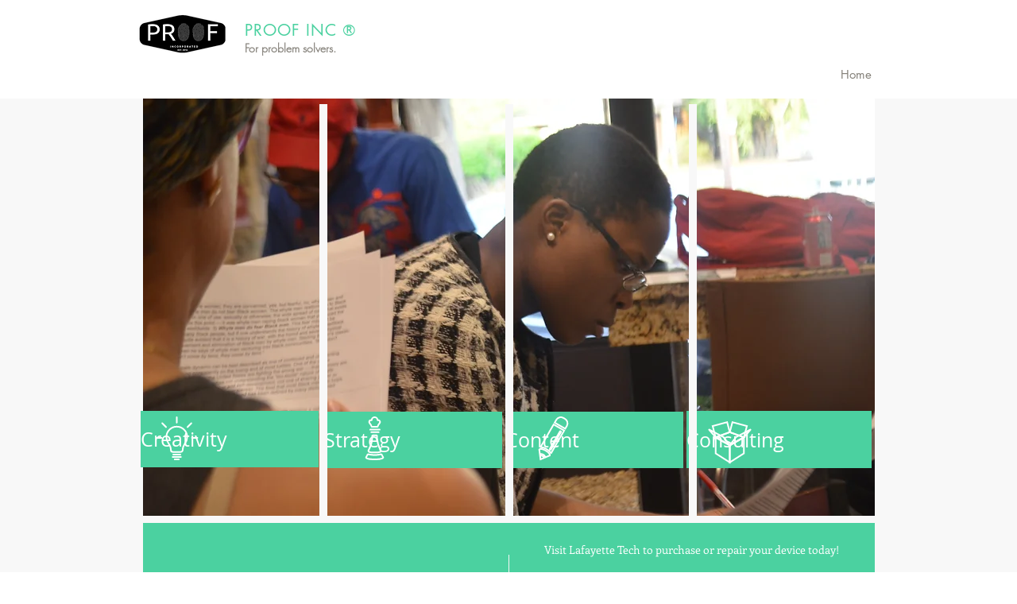

--- FILE ---
content_type: application/javascript
request_url: https://static.parastorage.com/services/bookings-widget-viewer/1.1757.0/component.bundle.min.js
body_size: 99687
content:
!function(t,e){"object"==typeof exports&&"object"==typeof module?module.exports=e(require("react"),require("react-dom")):"function"==typeof define&&define.amd?define(["react","reactDOM"],e):"object"==typeof exports?exports.component=e(require("react"),require("react-dom")):t.component=e(t.React,t.ReactDOM)}("undefined"!=typeof self?self:this,((t,e)=>(()=>{var r={134:t=>{"use strict";t.exports=JSON.parse('["caption","icon","menu","message-box","small-caption","status-bar"]')},335:(t,e,r)=>{"use strict";r.d(e,{J:()=>n,M:()=>o});const o={"wst-button-primary-background-color":"wst-button-primary-background-color","wst-button-primary-border-left-color":"wst-button-primary-border-left-color","wst-button-primary-border-right-color":"wst-button-primary-border-right-color","wst-button-primary-border-top-color":"wst-button-primary-border-top-color","wst-button-primary-border-bottom-color":"wst-button-primary-border-bottom-color","wst-button-primary-color":"wst-button-primary-color","wst-button-primary-text-highlight":"wst-button-primary-text-highlight","wst-button-secondary-background-color":"wst-button-secondary-background-color","wst-button-secondary-border-left-color":"wst-button-secondary-border-left-color","wst-button-secondary-border-right-color":"wst-button-secondary-border-right-color","wst-button-secondary-border-top-color":"wst-button-secondary-border-top-color","wst-button-secondary-border-bottom-color":"wst-button-secondary-border-bottom-color","wst-button-secondary-color":"wst-button-secondary-color","wst-button-secondary-text-highlight":"wst-button-secondary-text-highlight","wst-button-tertiary-background-color":"wst-button-tertiary-background-color","wst-button-tertiary-border-left-color":"wst-button-tertiary-border-left-color","wst-button-tertiary-border-right-color":"wst-button-tertiary-border-right-color","wst-button-tertiary-border-top-color":"wst-button-tertiary-border-top-color","wst-button-tertiary-border-bottom-color":"wst-button-tertiary-border-bottom-color","wst-button-tertiary-color":"wst-button-tertiary-color","wst-button-tertiary-text-highlight":"wst-button-tertiary-text-highlight"},n={...o,"wst-button-primary-font":"wst-button-primary-font","wst-button-primary-font-family":"wst-button-primary-font-family","wst-button-primary-font-size":"wst-button-primary-font-size","wst-button-primary-font-style":"wst-button-primary-font-style","wst-button-primary-font-weight":"wst-button-primary-font-weight","wst-button-primary-text-decoration":"wst-button-primary-text-decoration","wst-button-primary-text-transform":"wst-button-primary-text-transform","wst-button-primary-letter-spacing":"wst-button-primary-letter-spacing","wst-button-primary-line-height":"wst-button-primary-line-height","wst-button-primary-text-shadow":"wst-button-primary-text-shadow","wst-button-primary-box-shadow":"wst-button-primary-box-shadow","wst-button-primary-border-left-width":"wst-button-primary-border-left-width","wst-button-primary-border-right-width":"wst-button-primary-border-right-width","wst-button-primary-border-top-width":"wst-button-primary-border-top-width","wst-button-primary-border-bottom-width":"wst-button-primary-border-bottom-width","wst-button-primary-border-left-style":"wst-button-primary-border-left-style","wst-button-primary-border-right-style":"wst-button-primary-border-right-style","wst-button-primary-border-top-style":"wst-button-primary-border-top-style","wst-button-primary-border-bottom-style":"wst-button-primary-border-bottom-style","wst-button-primary-padding-bottom":"wst-button-primary-padding-bottom","wst-button-primary-padding-top":"wst-button-primary-padding-top","wst-button-primary-padding-left":"wst-button-primary-padding-left","wst-button-primary-padding-right":"wst-button-primary-padding-right","wst-button-primary-border-top-left-radius":"wst-button-primary-border-top-left-radius","wst-button-primary-border-top-right-radius":"wst-button-primary-border-top-right-radius","wst-button-primary-border-bottom-left-radius":"wst-button-primary-border-bottom-left-radius","wst-button-primary-border-bottom-right-radius":"wst-button-primary-border-bottom-right-radius","wst-button-primary-column-gap":"wst-button-primary-column-gap","wst-button-primary-row-gap":"wst-button-primary-row-gap","wst-button-primary-justify-content":"wst-button-primary-justify-content","wst-button-secondary-font":"wst-button-secondary-font","wst-button-secondary-font-family":"wst-button-secondary-font-family","wst-button-secondary-font-size":"wst-button-secondary-font-size","wst-button-secondary-font-style":"wst-button-secondary-font-style","wst-button-secondary-font-weight":"wst-button-secondary-font-weight","wst-button-secondary-text-decoration":"wst-button-secondary-text-decoration","wst-button-secondary-text-transform":"wst-button-secondary-text-transform","wst-button-secondary-letter-spacing":"wst-button-secondary-letter-spacing","wst-button-secondary-line-height":"wst-button-secondary-line-height","wst-button-secondary-text-shadow":"wst-button-secondary-text-shadow","wst-button-secondary-box-shadow":"wst-button-secondary-box-shadow","wst-button-secondary-border-left-width":"wst-button-secondary-border-left-width","wst-button-secondary-border-right-width":"wst-button-secondary-border-right-width","wst-button-secondary-border-top-width":"wst-button-secondary-border-top-width","wst-button-secondary-border-bottom-width":"wst-button-secondary-border-bottom-width","wst-button-secondary-border-left-style":"wst-button-secondary-border-left-style","wst-button-secondary-border-right-style":"wst-button-secondary-border-right-style","wst-button-secondary-border-top-style":"wst-button-secondary-border-top-style","wst-button-secondary-border-bottom-style":"wst-button-secondary-border-bottom-style","wst-button-secondary-padding-bottom":"wst-button-secondary-padding-bottom","wst-button-secondary-padding-top":"wst-button-secondary-padding-top","wst-button-secondary-padding-left":"wst-button-secondary-padding-left","wst-button-secondary-padding-right":"wst-button-secondary-padding-right","wst-button-secondary-border-top-left-radius":"wst-button-secondary-border-top-left-radius","wst-button-secondary-border-top-right-radius":"wst-button-secondary-border-top-right-radius","wst-button-secondary-border-bottom-left-radius":"wst-button-secondary-border-bottom-left-radius","wst-button-secondary-border-bottom-right-radius":"wst-button-secondary-border-bottom-right-radius","wst-button-secondary-column-gap":"wst-button-secondary-column-gap","wst-button-secondary-row-gap":"wst-button-secondary-row-gap","wst-button-secondary-justify-content":"wst-button-secondary-justify-content","wst-button-tertiary-font":"wst-button-tertiary-font","wst-button-tertiary-font-family":"wst-button-tertiary-font-family","wst-button-tertiary-font-size":"wst-button-tertiary-font-size","wst-button-tertiary-font-style":"wst-button-tertiary-font-style","wst-button-tertiary-font-weight":"wst-button-tertiary-font-weight","wst-button-tertiary-text-decoration":"wst-button-tertiary-text-decoration","wst-button-tertiary-text-transform":"wst-button-tertiary-text-transform","wst-button-tertiary-letter-spacing":"wst-button-tertiary-letter-spacing","wst-button-tertiary-line-height":"wst-button-tertiary-line-height","wst-button-tertiary-text-shadow":"wst-button-tertiary-text-shadow","wst-button-tertiary-box-shadow":"wst-button-tertiary-box-shadow","wst-button-tertiary-border-left-width":"wst-button-tertiary-border-left-width","wst-button-tertiary-border-right-width":"wst-button-tertiary-border-right-width","wst-button-tertiary-border-top-width":"wst-button-tertiary-border-top-width","wst-button-tertiary-border-bottom-width":"wst-button-tertiary-border-bottom-width","wst-button-tertiary-border-left-style":"wst-button-tertiary-border-left-style","wst-button-tertiary-border-right-style":"wst-button-tertiary-border-right-style","wst-button-tertiary-border-top-style":"wst-button-tertiary-border-top-style","wst-button-tertiary-border-bottom-style":"wst-button-tertiary-border-bottom-style","wst-button-tertiary-padding-bottom":"wst-button-tertiary-padding-bottom","wst-button-tertiary-padding-top":"wst-button-tertiary-padding-top","wst-button-tertiary-padding-left":"wst-button-tertiary-padding-left","wst-button-tertiary-padding-right":"wst-button-tertiary-padding-right","wst-button-tertiary-border-top-left-radius":"wst-button-tertiary-border-top-left-radius","wst-button-tertiary-border-top-right-radius":"wst-button-tertiary-border-top-right-radius","wst-button-tertiary-border-bottom-left-radius":"wst-button-tertiary-border-bottom-left-radius","wst-button-tertiary-border-bottom-right-radius":"wst-button-tertiary-border-bottom-right-radius","wst-button-tertiary-column-gap":"wst-button-tertiary-column-gap","wst-button-tertiary-row-gap":"wst-button-tertiary-row-gap","wst-button-tertiary-justify-content":"wst-button-tertiary-justify-content"}},362:(t,e)=>{"use strict";function r(t,e,r){return Math.min(Math.max(t,r),e)}class o extends Error{constructor(t){super(`Failed to parse color: "${t}"`)}}var n=o;function i(t){if("string"!=typeof t)throw new n(t);if("transparent"===t.trim().toLowerCase())return[0,0,0,0];let e=t.trim();e=f.test(t)?function(t){const e=t.toLowerCase().trim(),r=s[function(t){let e=5381,r=t.length;for(;r;)e=33*e^t.charCodeAt(--r);return(e>>>0)%2341}(e)];if(!r)throw new n(t);return`#${r}`}(t):t;const o=u.exec(e);if(o){const t=Array.from(o).slice(1);return[...t.slice(0,3).map((t=>parseInt(l(t,2),16))),parseInt(l(t[3]||"f",2),16)/255]}const i=c.exec(e);if(i){const t=Array.from(i).slice(1);return[...t.slice(0,3).map((t=>parseInt(t,16))),parseInt(t[3]||"ff",16)/255]}const a=d.exec(e);if(a){const t=Array.from(a).slice(1);return[...t.slice(0,3).map((t=>parseInt(t,10))),parseFloat(t[3]||"1")]}const _=p.exec(e);if(_){const[e,o,i,a]=Array.from(_).slice(1).map(parseFloat);if(r(0,100,o)!==o)throw new n(t);if(r(0,100,i)!==i)throw new n(t);return[...h(e,o,i),Number.isNaN(a)?1:a]}throw new n(t)}const a=t=>parseInt(t.replace(/_/g,""),36),s="1q29ehhb 1n09sgk7 1kl1ekf_ _yl4zsno 16z9eiv3 1p29lhp8 _bd9zg04 17u0____ _iw9zhe5 _to73___ _r45e31e _7l6g016 _jh8ouiv _zn3qba8 1jy4zshs 11u87k0u 1ro9yvyo 1aj3xael 1gz9zjz0 _3w8l4xo 1bf1ekf_ _ke3v___ _4rrkb__ 13j776yz _646mbhl _nrjr4__ _le6mbhl 1n37ehkb _m75f91n _qj3bzfz 1939yygw 11i5z6x8 _1k5f8xs 1509441m 15t5lwgf _ae2th1n _tg1ugcv 1lp1ugcv 16e14up_ _h55rw7n _ny9yavn _7a11xb_ 1ih442g9 _pv442g9 1mv16xof 14e6y7tu 1oo9zkds 17d1cisi _4v9y70f _y98m8kc 1019pq0v 12o9zda8 _348j4f4 1et50i2o _8epa8__ _ts6senj 1o350i2o 1mi9eiuo 1259yrp0 1ln80gnw _632xcoy 1cn9zldc _f29edu4 1n490c8q _9f9ziet 1b94vk74 _m49zkct 1kz6s73a 1eu9dtog _q58s1rz 1dy9sjiq __u89jo3 _aj5nkwg _ld89jo3 13h9z6wx _qa9z2ii _l119xgq _bs5arju 1hj4nwk9 1qt4nwk9 1ge6wau6 14j9zlcw 11p1edc_ _ms1zcxe _439shk6 _jt9y70f _754zsow 1la40eju _oq5p___ _x279qkz 1fa5r3rv _yd2d9ip _424tcku _8y1di2_ _zi2uabw _yy7rn9h 12yz980_ __39ljp6 1b59zg0x _n39zfzp 1fy9zest _b33k___ _hp9wq92 1il50hz4 _io472ub _lj9z3eo 19z9ykg0 _8t8iu3a 12b9bl4a 1ak5yw0o _896v4ku _tb8k8lv _s59zi6t _c09ze0p 1lg80oqn 1id9z8wb _238nba5 1kq6wgdi _154zssg _tn3zk49 _da9y6tc 1sg7cv4f _r12jvtt 1gq5fmkz 1cs9rvci _lp9jn1c _xw1tdnb 13f9zje6 16f6973h _vo7ir40 _bt5arjf _rc45e4t _hr4e100 10v4e100 _hc9zke2 _w91egv_ _sj2r1kk 13c87yx8 _vqpds__ _ni8ggk8 _tj9yqfb 1ia2j4r4 _7x9b10u 1fc9ld4j 1eq9zldr _5j9lhpx _ez9zl6o _md61fzm".split(" ").reduce(((t,e)=>{const r=a(e.substring(0,3)),o=a(e.substring(3)).toString(16);let n="";for(let t=0;t<6-o.length;t++)n+="0";return t[r]=`${n}${o}`,t}),{});const l=(t,e)=>Array.from(Array(e)).map((()=>t)).join(""),u=new RegExp(`^#${l("([a-f0-9])",3)}([a-f0-9])?$`,"i"),c=new RegExp(`^#${l("([a-f0-9]{2})",3)}([a-f0-9]{2})?$`,"i"),d=new RegExp(`^rgba?\\(\\s*(\\d+)\\s*${l(",\\s*(\\d+)\\s*",2)}(?:,\\s*([\\d.]+))?\\s*\\)$`,"i"),p=/^hsla?\(\s*([\d.]+)\s*,\s*([\d.]+)%\s*,\s*([\d.]+)%(?:\s*,\s*([\d.]+))?\s*\)$/i,f=/^[a-z]+$/i,_=t=>Math.round(255*t),h=(t,e,r)=>{let o=r/100;if(0===e)return[o,o,o].map(_);const n=(t%360+360)%360/60,i=(1-Math.abs(2*o-1))*(e/100),a=i*(1-Math.abs(n%2-1));let s=0,l=0,u=0;n>=0&&n<1?(s=i,l=a):n>=1&&n<2?(s=a,l=i):n>=2&&n<3?(l=i,u=a):n>=3&&n<4?(l=a,u=i):n>=4&&n<5?(s=a,u=i):n>=5&&n<6&&(s=i,u=a);const c=o-i/2;return[s+c,l+c,u+c].map(_)};function g(t){const[e,r,o,n]=i(t).map(((t,e)=>3===e?t:t/255)),a=Math.max(e,r,o),s=Math.min(e,r,o),l=(a+s)/2;if(a===s)return[0,0,l,n];const u=a-s;return[60*(e===a?(r-o)/u+(r<o?6:0):r===a?(o-e)/u+2:(e-r)/u+4),l>.5?u/(2-a-s):u/(a+s),l,n]}function y(t,e,o,n){return`hsla(${(t%360).toFixed()}, ${r(0,100,100*e).toFixed()}%, ${r(0,100,100*o).toFixed()}%, ${parseFloat(r(0,1,n).toFixed(3))})`}function m(t,e){const[r,o,n,i]=g(t);return y(r,o,n-e,i)}function b(t,e){const[r,o,n,i]=g(t);return y(r,o-e,n,i)}function E(t){if("transparent"===t)return 0;function e(t){const e=t/255;return e<=.04045?e/12.92:Math.pow((e+.055)/1.055,2.4)}const[r,o,n]=i(t);return.2126*e(r)+.7152*e(o)+.0722*e(n)}function T(t,e){const r=E(t),o=E(e);return r>o?(r+.05)/(o+.05):(o+.05)/(r+.05)}function N(t,e,o,n){return`rgba(${r(0,255,t).toFixed()}, ${r(0,255,e).toFixed()}, ${r(0,255,o).toFixed()}, ${parseFloat(r(0,1,n).toFixed(3))})`}function O(t,e,r){const o=(t,e)=>3===e?t:t/255,[n,a,s,l]=i(t).map(o),[u,c,d,p]=i(e).map(o),f=p-l,_=2*r-1,h=((_*f==-1?_:_+f/(1+_*f))+1)/2,g=1-h;return N(255*(n*g+u*h),255*(a*g+c*h),255*(s*g+d*h),p*r+l*(1-r))}const v={decorative:1.5,readable:3,aa:4.5,aaa:7};function S(t,e){const[r,o,n,a]=i(t);return N(r,o,n,a-e)}function w(t){return E(t)>.179}e.ColorError=n,e.adjustHue=function(t,e){const[r,o,n,i]=g(t);return y(r+e,o,n,i)},e.darken=m,e.desaturate=b,e.getContrast=T,e.getLuminance=E,e.getScale=function(...t){return e=>{const o=t.length-1,n=r(0,o,Math.floor(e*o)),i=r(0,o,Math.ceil(e*o)),a=1/o;return O(t[n],t[i],(e-a*n)/a)}},e.guard=r,e.hasBadContrast=function(t,e="aa",r="#fff"){return T(t,r)<v[e]},e.hsla=y,e.lighten=function(t,e){return m(t,-e)},e.mix=O,e.opacify=function(t,e){return S(t,-e)},e.parseToHsla=g,e.parseToRgba=i,e.readableColor=function(t){return w(t)?"#000":"#fff"},e.readableColorIsBlack=w,e.rgba=N,e.saturate=function(t,e){return b(t,-e)},e.toHex=function(t){const[e,o,n,a]=i(t);let s=t=>{const e=r(0,255,t).toString(16);return 1===e.length?`0${e}`:e};return`#${s(e)}${s(o)}${s(n)}${a<1?s(Math.round(255*a)):""}`},e.toHsla=function(t){return y(...g(t))},e.toRgba=function(t){return N(...i(t))},e.transparentize=S},686:(t,e,r)=>{"use strict";Object.defineProperty(e,"__esModule",{value:!0});var o=r(834);e.isSize=function(t){return/^[\d\.]/.test(t)||-1!==t.indexOf("/")||-1!==o.indexOf(t)}},729:(t,e,r)=>{"use strict";e.__esModule=!0;var o=r(7774);Object.keys(o).forEach((function(t){"default"!==t&&"__esModule"!==t&&(t in e&&e[t]===o[t]||(e[t]=o[t]))}));var n=r(7339);Object.keys(n).forEach((function(t){"default"!==t&&"__esModule"!==t&&(t in e&&e[t]===n[t]||(e[t]=n[t]))}))},751:e=>{"use strict";e.exports=t},834:t=>{"use strict";t.exports=JSON.parse('["xx-small","x-small","small","medium","large","x-large","xx-large","larger","smaller"]')},856:(t,e,r)=>{"use strict";var o=r(7183);function n(){}function i(){}i.resetWarningCache=n,t.exports=function(){function t(t,e,r,n,i,a){if(a!==o){var s=new Error("Calling PropTypes validators directly is not supported by the `prop-types` package. Use PropTypes.checkPropTypes() to call them. Read more at http://fb.me/use-check-prop-types");throw s.name="Invariant Violation",s}}function e(){return t}t.isRequired=t;var r={array:t,bigint:t,bool:t,func:t,number:t,object:t,string:t,symbol:t,any:t,arrayOf:e,element:t,elementType:t,instanceOf:e,node:t,objectOf:e,oneOf:e,oneOfType:e,shape:e,exact:e,checkPropTypes:i,resetWarningCache:n};return r.PropTypes=r,r}},921:(t,e,r)=>{"use strict";var o;r.d(e,{N:()=>o}),function(t){t.Number="Number",t.Boolean="Boolean",t.Font="Font",t.Color="Color",t.String="String"}(o||(o={}))},933:(t,e,r)=>{"use strict";e.__esModule=!0,e.formatNumeric=e.formatGeneric=e.formatFont=e.formatColor=e.formatBorder=void 0;var o=r(362),n=r(4860);const i=({preset:t,opacity:e},r)=>{if("number"==typeof e)if((0,n.isCssVariable)(t)){const i=r(t);try{if(i!==t&&!(0,n.isCssVariable)(i)){const[t,r,n]=(0,o.parseToRgba)(i);return`rgba(${t}, ${r}, ${n}, ${e})`}return`rgba(${t}, ${e})`}catch(t){return console.log("error formatting color",t),i}}else try{const[r,n,i]=(0,o.parseToRgba)(t);return`rgba(${r}, ${n}, ${i}, ${e})`}catch(e){return console.log("error formatting color",e),t}return r(t)};e.formatColor=i;e.formatBorder=(t,e)=>{const r=[];return"width"in t&&t.width&&r.push(a({value:t.width,unit:"px"},e)),"style"in t&&t.style&&r.push(e(t.style)),"color"in t&&t.color&&r.push(i(t.color,e)),r.length>1?r.join(" "):r[0]};e.formatFont=(t,e)=>e(t.size?`${a({value:t.size,unit:"px"},e)} ${t.preset}`:t.preset);const a=({value:t,unit:e},r)=>r("number"==typeof t?`${t}${e??""}`:t);e.formatNumeric=a;e.formatGeneric=(t,e)=>e(String(t))},998:t=>{function e(r){return t.exports=e="function"==typeof Symbol&&"symbol"==typeof Symbol.iterator?function(t){return typeof t}:function(t){return t&&"function"==typeof Symbol&&t.constructor===Symbol&&t!==Symbol.prototype?"symbol":typeof t},t.exports.__esModule=!0,t.exports.default=t.exports,e(r)}t.exports=e,t.exports.__esModule=!0,t.exports.default=t.exports},1044:(t,e)=>{"use strict";Object.defineProperty(e,"__esModule",{value:!0});var r=function(t,e){if(Array.isArray(t))return t;if(Symbol.iterator in Object(t))return function(t,e){var r=[],o=!0,n=!1,i=void 0;try{for(var a,s=t[Symbol.iterator]();!(o=(a=s.next()).done)&&(r.push(a.value),!e||r.length!==e);o=!0);}catch(t){n=!0,i=t}finally{try{!o&&s.return&&s.return()}finally{if(n)throw i}}return r}(t,e);throw new TypeError("Invalid attempt to destructure non-iterable instance")},o="function"==typeof Symbol&&"symbol"==typeof Symbol.iterator?function(t){return typeof t}:function(t){return t&&"function"==typeof Symbol&&t.constructor===Symbol&&t!==Symbol.prototype?"symbol":typeof t};e.default=function(t){var e=t.components,n=t.i18n,i=function(t){var e=[];return function(t,e){for(var n=0,i=t.length;n<i;n++)if("object"===o(t[n])){var a=!0,s=!1,l=void 0;try{for(var u,c=Object.entries(t[n])[Symbol.iterator]();!(a=(u=c.next()).done);a=!0){var d=r(u.value,2),p=d[0];e(d[1],n,p)}}catch(t){s=!0,l=t}finally{try{!a&&c.return&&c.return()}finally{if(s)throw l}}}else e(t[n],n)}(t,(function(t){t&&t.namespaces&&t.namespaces.forEach((function(t){-1===e.indexOf(t)&&e.push(t)}))})),e}(e);return new Promise((function(t){n.loadNamespaces(i,t)}))}},1148:(t,e,r)=>{var o=r(4518),n=r(1618),i=Object.hasOwnProperty,a=Object.create(null);for(var s in o)i.call(o,s)&&(a[o[s]]=s);var l=t.exports={to:{},get:{}};function u(t,e,r){return Math.min(Math.max(e,t),r)}function c(t){var e=Math.round(t).toString(16).toUpperCase();return e.length<2?"0"+e:e}l.get=function(t){var e,r;switch(t.substring(0,3).toLowerCase()){case"hsl":e=l.get.hsl(t),r="hsl";break;case"hwb":e=l.get.hwb(t),r="hwb";break;default:e=l.get.rgb(t),r="rgb"}return e?{model:r,value:e}:null},l.get.rgb=function(t){if(!t)return null;var e,r,n,a=[0,0,0,1];if(e=t.match(/^#([a-f0-9]{6})([a-f0-9]{2})?$/i)){for(n=e[2],e=e[1],r=0;r<3;r++){var s=2*r;a[r]=parseInt(e.slice(s,s+2),16)}n&&(a[3]=parseInt(n,16)/255)}else if(e=t.match(/^#([a-f0-9]{3,4})$/i)){for(n=(e=e[1])[3],r=0;r<3;r++)a[r]=parseInt(e[r]+e[r],16);n&&(a[3]=parseInt(n+n,16)/255)}else if(e=t.match(/^rgba?\(\s*([+-]?\d+)(?=[\s,])\s*(?:,\s*)?([+-]?\d+)(?=[\s,])\s*(?:,\s*)?([+-]?\d+)\s*(?:[,|\/]\s*([+-]?[\d\.]+)(%?)\s*)?\)$/)){for(r=0;r<3;r++)a[r]=parseInt(e[r+1],0);e[4]&&(e[5]?a[3]=.01*parseFloat(e[4]):a[3]=parseFloat(e[4]))}else{if(!(e=t.match(/^rgba?\(\s*([+-]?[\d\.]+)\%\s*,?\s*([+-]?[\d\.]+)\%\s*,?\s*([+-]?[\d\.]+)\%\s*(?:[,|\/]\s*([+-]?[\d\.]+)(%?)\s*)?\)$/)))return(e=t.match(/^(\w+)$/))?"transparent"===e[1]?[0,0,0,0]:i.call(o,e[1])?((a=o[e[1]])[3]=1,a):null:null;for(r=0;r<3;r++)a[r]=Math.round(2.55*parseFloat(e[r+1]));e[4]&&(e[5]?a[3]=.01*parseFloat(e[4]):a[3]=parseFloat(e[4]))}for(r=0;r<3;r++)a[r]=u(a[r],0,255);return a[3]=u(a[3],0,1),a},l.get.hsl=function(t){if(!t)return null;var e=t.match(/^hsla?\(\s*([+-]?(?:\d{0,3}\.)?\d+)(?:deg)?\s*,?\s*([+-]?[\d\.]+)%\s*,?\s*([+-]?[\d\.]+)%\s*(?:[,|\/]\s*([+-]?(?=\.\d|\d)(?:0|[1-9]\d*)?(?:\.\d*)?(?:[eE][+-]?\d+)?)\s*)?\)$/);if(e){var r=parseFloat(e[4]);return[(parseFloat(e[1])%360+360)%360,u(parseFloat(e[2]),0,100),u(parseFloat(e[3]),0,100),u(isNaN(r)?1:r,0,1)]}return null},l.get.hwb=function(t){if(!t)return null;var e=t.match(/^hwb\(\s*([+-]?\d{0,3}(?:\.\d+)?)(?:deg)?\s*,\s*([+-]?[\d\.]+)%\s*,\s*([+-]?[\d\.]+)%\s*(?:,\s*([+-]?(?=\.\d|\d)(?:0|[1-9]\d*)?(?:\.\d*)?(?:[eE][+-]?\d+)?)\s*)?\)$/);if(e){var r=parseFloat(e[4]);return[(parseFloat(e[1])%360+360)%360,u(parseFloat(e[2]),0,100),u(parseFloat(e[3]),0,100),u(isNaN(r)?1:r,0,1)]}return null},l.to.hex=function(){var t=n(arguments);return"#"+c(t[0])+c(t[1])+c(t[2])+(t[3]<1?c(Math.round(255*t[3])):"")},l.to.rgb=function(){var t=n(arguments);return t.length<4||1===t[3]?"rgb("+Math.round(t[0])+", "+Math.round(t[1])+", "+Math.round(t[2])+")":"rgba("+Math.round(t[0])+", "+Math.round(t[1])+", "+Math.round(t[2])+", "+t[3]+")"},l.to.rgb.percent=function(){var t=n(arguments),e=Math.round(t[0]/255*100),r=Math.round(t[1]/255*100),o=Math.round(t[2]/255*100);return t.length<4||1===t[3]?"rgb("+e+"%, "+r+"%, "+o+"%)":"rgba("+e+"%, "+r+"%, "+o+"%, "+t[3]+")"},l.to.hsl=function(){var t=n(arguments);return t.length<4||1===t[3]?"hsl("+t[0]+", "+t[1]+"%, "+t[2]+"%)":"hsla("+t[0]+", "+t[1]+"%, "+t[2]+"%, "+t[3]+")"},l.to.hwb=function(){var t=n(arguments),e="";return t.length>=4&&1!==t[3]&&(e=", "+t[3]),"hwb("+t[0]+", "+t[1]+"%, "+t[2]+"%"+e+")"},l.to.keyword=function(t){return a[t.slice(0,3)]}},1223:(t,e)=>{"use strict";Object.defineProperty(e,"__esModule",{value:!0}),e.directionMap=e.IS_RTL_PARAM=void 0,e.IS_RTL_PARAM="__IS_RTL__",e.directionMap={"ALIGNMENT-START":{ltr:"start",rtl:"end"},"ALIGNMENT-END":{ltr:"end",rtl:"start"},START:{ltr:"left",rtl:"right"},END:{ltr:"right",rtl:"left"},STARTSIGN:{ltr:"-",rtl:""},ENDSIGN:{ltr:"",rtl:"-"},"DEG-START":{ltr:"0",rtl:"180"},"DEG-END":{ltr:"180",rtl:"0"},DIR:{ltr:"ltr",rtl:"rtl"}}},1311:(t,e)=>{"use strict";e.__esModule=!0},1413:(t,e,r)=>{"use strict";e.__esModule=!0,e.wixVariable=e.wixFont=e.wixColor=void 0;var o=r(1694);e.CssColor=o.CssColor,e.CssFont=o.CssFont,e.CssVariable=o.CssVariable;e.wixFont=t=>({type:"static",preset:`var(--${t})`});e.wixColor=(t,e)=>({type:"static",preset:`var(--${t})`,opacity:e});e.wixVariable=t=>({type:"static",value:`var(--${t})`})},1414:t=>{function e(){return t.exports=e=Object.assign?Object.assign.bind():function(t){for(var e=1;e<arguments.length;e++){var r=arguments[e];for(var o in r)({}).hasOwnProperty.call(r,o)&&(t[o]=r[o])}return t},t.exports.__esModule=!0,t.exports.default=t.exports,e.apply(null,arguments)}t.exports=e,t.exports.__esModule=!0,t.exports.default=t.exports},1533:(t,e)=>{"use strict";e.A=function(t,e,a){var s=t.displayName||t.name||"Wrapper",l=e.displayName||e.name||"WrappedComponent",u=a&&void 0!==a.hoistStatics?a.hoistStatics:i.hoistStatics,c=a&&void 0!==a.delegateTo?a.delegateTo:i.delegateTo;"function"==typeof a&&(c=a);if(u){Object.getOwnPropertyNames(e).filter((function(t){return!o[t]&&!n[t]})).forEach((function(r){t[r]&&console.warn("Static method "+r+" already exists in wrapper component "+s+", and won't be hoisted. Consider changing the name on "+l+"."),t[r]=e[r]}))}return Object.getOwnPropertyNames(e.prototype).filter((function(t){return!r[t]})).forEach((function(r){t.prototype[r]?console.warn("Method "+r+" already exists in wrapper component "+s+", and won't be hoisted. Consider changing the name on "+l+"."):t.prototype[r]=function(){for(var t,o=arguments.length,n=Array(o),i=0;i<o;i++)n[i]=arguments[i];return(t=e.prototype[r]).call.apply(t,[c.call(this,this)].concat(n))}})),t};var r={autobind:!0,childContextTypes:!0,componentDidMount:!0,componentDidUpdate:!0,componentWillMount:!0,componentWillReceiveProps:!0,componentWillUnmount:!0,componentWillUpdate:!0,contextTypes:!0,displayName:!0,forceUpdate:!0,getChildContext:!0,getDefaultProps:!0,getDOMNode:!0,getInitialState:!0,isMounted:!0,mixins:!0,propTypes:!0,render:!0,replaceProps:!0,replaceState:!0,setProps:!0,setState:!0,shouldComponentUpdate:!0,statics:!0,updateComponent:!0},o={childContextTypes:!0,contextTypes:!0,defaultProps:!0,displayName:!0,getDefaultProps:!0,mixins:!0,propTypes:!0,type:!0},n={name:!0,length:!0,prototype:!0,caller:!0,arguments:!0,arity:!0},i={delegateTo:function(t){return t.refs.child},hoistStatics:!0}},1558:(t,e)=>{"use strict";function r(t,e,r){var o=(void 0===r?{}:r).last,n=void 0!==o&&o;if("string"!=typeof t)throw new TypeError("expected a string");if(!Array.isArray(e))throw new TypeError("expected a string array of separators");if("boolean"!=typeof n)throw new TypeError("expected a Boolean value for options.last");for(var i=[],a="",s=!1,l=0,u=!1,c=!1,d=0,p=t;d<p.length;d++){var f=p[d];u?c?c=!1:"\\"===f?c=!0:f===u&&(u=!1):'"'===f||"'"===f?u=f:"("===f?l+=1:")"===f?l>0&&(l-=1):0===l&&-1!==e.indexOf(f)&&(s=!0),s?(""!==a&&i.push(a.trim()),a="",s=!1):a+=f}return(n||""!==a)&&i.push(a.trim()),i}Object.defineProperty(e,"__esModule",{value:!0}),e.split=r,e.splitBySpaces=function(t){return r(t,[" ","\n","\t"])},e.splitByCommas=function(t){return r(t,[","],{last:!0})}},1587:(t,e)=>{"use strict";e.__esModule=!0},1618:(t,e,r)=>{"use strict";var o=r(9346),n=Array.prototype.concat,i=Array.prototype.slice,a=t.exports=function(t){for(var e=[],r=0,a=t.length;r<a;r++){var s=t[r];o(s)?e=n.call(e,i.call(s)):e.push(s)}return e};a.wrap=function(t){return function(){return t(a(arguments))}}},1694:(t,e,r)=>{"use strict";r.r(e),r.d(e,{BoxColorVariableNames:()=>o.j,BoxVariableNames:()=>o.O,ButtonColorVariableNames:()=>n.M,ButtonVariableNames:()=>n.J,ColorVariableNames:()=>i.y,CssColor:()=>g,CssFont:()=>y,CssVariable:()=>m,LineColorVariableNames:()=>a.e,LineVariableNames:()=>a.R,TextColorVariableNames:()=>s.x,TextVariableNames:()=>s.A,WixThemeVariableNames:()=>l.G,getColorToWixThemeVariableMap:()=>w,getFontAndColorToWixThemeVariablesMap:()=>A,getFontPresetToWixThemeVariableMap:()=>R,getFontToWixThemeVariableMap:()=>x,getWixColorToWixThemeVariableMap:()=>I,getWixThemeVariableToColorMap:()=>C,getWixThemeVariableToFontMap:()=>P,getWixThemeVariableToFontPresetMap:()=>M,isWixThemeVariable:()=>b});var o=r(8582),n=r(335),i=r(9752),a=r(9521),s=r(9128),l=r(7790);const u=["color","Color"],c=["font","Font"],d=t=>{const e=t.split(/-|_/g).map((t=>(t=>t[0].toUpperCase()+t.slice(1))(t)));return e.join("")},p=t=>Object.fromEntries(t.map((t=>[d(t),t]))),f=Object.keys(l.G),_=f.filter((t=>u.some((e=>t.includes(e))))),h=f.filter((t=>c.some((e=>t.includes(e))))),g=p(_),y=p(h),m=p(f),b=t=>t in l.G,E={color_0:["wst-base-1-color"],color_1:["wst-primary-background-color"],color_2:["wst-secondary-background-color"],color_3:["wst-system-disabled-color"],color_4:["wst-shade-3-color"],color_5:["wst-paragraph-2-color"],color_6:["wst-shade-1-color"],color_7:["wst-shade-2-color"],color_8:["wst-links-and-actions-color"],color_9:["wst-shade-3-color"],color_10:["wst-base-2-color"],color_11:["wst-primary-background-color"],color_12:["wst-secondary-background-color"],color_13:["wst-system-disabled-color"],color_14:["wst-shade-3-color"],color_15:["wst-paragraph-2-color"],color_16:["wst-shade-1-color"],color_17:["wst-shade-2-color"],color_18:["wst-links-and-actions-color"],color_19:["wst-shade-3-color"],color_20:["wst-base-2-color"],color_21:["wst-shade-1-color"],color_22:["wst-shade-2-color"],color_23:["wst-accent-2-color"],color_24:["wst-shade-3-color"],color_25:["wst-base-2-color"],color_26:["wst-shade-1-color"],color_27:["wst-shade-2-color"],color_28:["wst-accent-2-color"],color_29:["wst-shade-3-color"],color_30:["wst-base-2-color"],color_31:["wst-shade-1-color"],color_32:["wst-shade-2-color"],color_33:["wst-accent-2-color"],color_34:["wst-shade-3-color"],color_35:["wst-base-2-color","wst-system-line-1-color"],color_36:["wst-base-1-color","wst-button-tertiary-background-color","wst-button-tertiary-border-left-color","wst-button-tertiary-border-right-color","wst-button-tertiary-border-top-color","wst-button-tertiary-border-bottom-color","wst-box-secondary-background-color"],color_37:["wst-base-2-color","wst-graphics-1-color","wst-heading-1-color","wst-heading-4-color","wst-heading-5-color","wst-heading-6-color","wst-paragraph-1-color","wst-paragraph-3-color"],color_38:["wst-shade-1-color","wst-box-primary-background-color","wst-box-primary-border-left-color","wst-box-primary-border-right-color","wst-box-primary-border-top-color","wst-box-primary-border-bottom-color"],color_39:["wst-shade-2-color"],color_40:["wst-shade-3-color","wst-box-secondary-border-bottom-color","wst-box-secondary-border-left-color","wst-box-secondary-border-right-color","wst-box-secondary-border-top-color"],color_41:["wst-accent-1-color","wst-graphics-2-color","wst-button-tertiary-color","wst-system-line-2-color"],color_42:["wst-accent-2-color"],color_43:["wst-accent-3-color"],color_44:["wst-accent-4-color"],color_45:["wst-heading-2-color"],color_46:["wst-heading-3-color"],color_47:["wst-paragraph-2-color"],color_48:["wst-button-primary-background-color"],color_49:["wst-button-primary-border-bottom-color","wst-button-primary-border-left-color","wst-button-primary-border-right-color","wst-button-primary-border-top-color"],color_50:["wst-button-primary-color"],color_51:["wst-button-primary-background-color"],color_52:["wst-button-primary-border-bottom-color"],color_53:["wst-button-primary-color"],color_54:["wst-system-disabled-color"],color_55:["wst-system-disabled-color"],color_56:["wst-button-primary-color"],color_57:["wst-button-secondary-background-color"],color_58:["wst-button-secondary-border-bottom-color"],color_59:["wst-button-secondary-color"],color_60:["wst-button-secondary-background-color"],color_61:["wst-button-secondary-border-bottom-color","wst-button-secondary-border-left-color","wst-button-secondary-border-right-color","wst-button-secondary-border-top-color"],color_62:["wst-button-secondary-color"],color_63:["wst-system-disabled-color"],color_64:["wst-system-disabled-color"],color_65:["wst-button-secondary-color"]},T={Title:"wst-heading-1-font","Page-title":"wst-heading-2-font","Heading-XL":"wst-heading-3-font","Heading-L":"wst-heading-4-font","Heading-M":"wst-heading-5-font","Heading-S":"wst-heading-6-font","Body-L":"wst-paragraph-1-font","Body-M":"wst-paragraph-2-font","Body-S":"wst-paragraph-3-font","Body-XS":"wst-paragraph-3-font",Menu:"wst-paragraph-2-font"},N={"wst-heading-1-font":"Title","wst-heading-2-font":"Page-title","wst-heading-3-font":"Heading-XL","wst-heading-4-font":"Heading-L","wst-heading-5-font":"Heading-M","wst-heading-6-font":"Heading-S","wst-paragraph-1-font":"Body-L","wst-paragraph-2-font":"Body-M","wst-paragraph-3-font":"Body-S"},O={font_0:"wst-heading-1-font",font_1:"wst-paragraph-2-font",font_2:"wst-heading-2-font",font_3:"wst-heading-3-font",font_4:"wst-heading-4-font",font_5:"wst-heading-5-font",font_6:"wst-heading-6-font",font_7:"wst-paragraph-1-font",font_8:"wst-paragraph-2-font",font_9:"wst-paragraph-3-font",font_10:"wst-paragraph-3-font"},v={font_0:{font:"wst-heading-1-font",color:"wst-heading-1-color"},font_1:{font:"wst-paragraph-2-font",color:"wst-paragraph-2-color"},font_2:{font:"wst-heading-2-font",color:"wst-heading-2-color"},font_3:{font:"wst-heading-3-font",color:"wst-heading-3-color"},font_4:{font:"wst-heading-4-font",color:"wst-heading-4-color"},font_5:{font:"wst-heading-5-font",color:"wst-heading-5-color"},font_6:{font:"wst-heading-6-font",color:"wst-heading-6-color"},font_7:{font:"wst-paragraph-1-font",color:"wst-paragraph-1-color"},font_8:{font:"wst-paragraph-2-font",color:"wst-paragraph-2-color"},font_9:{font:"wst-paragraph-3-font",color:"wst-paragraph-3-color"},font_10:{font:"wst-paragraph-3-font",color:"wst-paragraph-3-color"}},S={"wix-color_1":"wst-primary-background-color","wix-color_2":"wst-secondary-background-color","wix-color_4":"wst-paragraph-3-color","wix-color_5":"wst-paragraph-2-color","wix-color_8":"wst-links-and-actions-color","wix-color_26":"wst-base-1-color","wix-color_27":"wst-base-2-color","wix-color_28":"wst-shade-1-color","wix-color_29":"wst-shade-2-color","wix-color_30":"wst-shade-3-color","wix-color_31":"wst-accent-1-color","wix-color_32":"wst-accent-2-color","wix-color_33":"wst-accent-3-color","wix-color_34":"wst-accent-4-color","wix-color_35":"wst-heading-2-color","wix-color_36":"wst-heading-3-color","wix-color_38":"wst-primary-background-color","wix-color_40":"wst-button-primary-color","wix-color_47":"wst-button-secondary-background-color"},w=()=>Object.fromEntries(Object.entries(E).map((t=>{let[e,r]=t;return[e,r[0]]}))),I=()=>S,x=()=>O,A=()=>v,R=()=>T,C=()=>(t=>{const e={};for(const r in t){const o=t[r];for(const t of o)e[t]||(e[t]=[]),e[t].push(r)}return e})(E),P=()=>(t=>{const e={};for(const r in t){const o=t[r];e[o]||(e[o]=[]),e[o].push(r)}return e})(O),M=()=>N},1800:(t,e,r)=>{"use strict";r.d(e,{Nk:()=>o});const o={WIDGET:"widget",WIDGET_IMAGE:"widget_image",WIDGET_TITLE:"widget_title",WIDGET_DESCRIPTION:"widget_description",WIDGET_BUTTON:"widget_button"}},2015:(t,e,r)=>{"use strict";Object.defineProperty(e,"__esModule",{value:!0});var o=r(6572),n=r(134),i=r(9773),a=r(8776),s=r(6924),l=r(1558),u=r(686),c=["style","weight","stretch","variant"];function d(t,e){return void 0===e&&(e=Error),new e("[parse-css-font] "+t)}function p(t){var e=parseFloat(t);return e.toString()===t?e:t}e.default=function(t){if("string"!=typeof t)throw d("Expected a string.",TypeError);if(""===t)throw d("Cannot parse an empty string.");if(-1!==n.indexOf(t))return{system:t};var e={lineHeight:"normal",stretch:"",style:"",variant:"",weight:""},r=[function(t){if(-1===a.indexOf(t))return;if(e.style)throw d("Font style already defined.");return e.style=t},function(t){if(-1===i.indexOf(t))return;if(e.weight)throw d("Font weight already defined.");return e.weight=t},function(t){if(-1===s.indexOf(t))return;if(e.stretch)throw d("Font stretch already defined.");return e.stretch=t},function(t){return!u.isSize(t)&&(e.variant=e.variant?[e.variant,t].join(" "):t)}],f=l.splitBySpaces(t);t:for(var _=f.shift();_;_=f.shift())if("normal"!==_){for(var h=0,g=r;h<g.length;h++){if((0,g[h])(_))continue t}var y=l.split(_,["/"]);if(e.size=y[0],y[1]?e.lineHeight=p(y[1]):"/"===f[0]&&(f.shift(),e.lineHeight=p(f.shift())),!f.length)throw d("Missing required font-family.");e.family=l.splitByCommas(f.join(" ")).map(o);for(var m=0,b=c;m<b.length;m++){var E=b[m];e[E]=e[E]||"normal"}return e}throw d("Missing required font-size.")},t.exports=Object.assign(e.default,e)},2115:(t,e)=>{"use strict";e.__esModule=!0,e.mapParamToItem=e.getStaticBranchValue=e.getRefBranchValue=void 0;e.mapParamToItem=({metadata:t,params:e,isMobile:i,validate:a,createItem:s})=>{if(!t||!a(t.type))return;const l=r(t,i);if(l)switch(l.type){case"static":return s(t.type,o(l));case"ref":return s(t.type,n({branch:l,params:e,metadataGetter:t=>r(t,i)}));default:throw new Error(`Unexpected type on: ${l}`)}};const r=(t,e)=>e?t.mobileDefaultValue??t.defaultValue:t.defaultValue,o=t=>{const{type:e,...r}=t;return 1===Object.keys(r).length&&"value"in r?r.value:r};e.getStaticBranchValue=o;const n=({branch:t,params:e,metadataGetter:r})=>{const n=i(t,e,r);if(n)return n;if(t.fallback)switch(t.fallback.type){case"static":return o(t.fallback);case"ref":return i(t.fallback,e,r);default:const n=t.fallback;throw new Error(`Unexpected type on: ${n}`)}};e.getRefBranchValue=n;const i=(t,e,r,n=new Set,a=0)=>{var s;if(a>=5)return void console.error(`Max depth reached at ${t.ref}`);if(n.has(t.ref))return void console.error(`Circular reference at ${t.ref}`);n.add(t.ref);const l=null==(s=e[t.ref])?void 0:s.metadata,u=l&&r(l);if(u)switch(u.type){case"static":return o(u);case"ref":return i(u,e,r,n,a+1);default:throw new Error(`Unexpected type on: ${u}`)}}},2274:(t,e,r)=>{"use strict";e.__esModule=!0,e.resolveStyleCSSValue=void 0;var o=r(4860),n=r(933),i=r(7295);e.resolveStyleCSSValue=(t,{themeVariables:e}={themeVariables:{}})=>{if(!t.defaultValue)return;const r=t=>(0,o.applyThemeVariables)(t,e),a=(0,i.getRuleForType)(t.type);if(a)switch(a.type){case"color":return(0,n.formatColor)(t.defaultValue,r);case"border":return(0,n.formatBorder)(t.defaultValue,r);case"font":return(0,n.formatFont)(t.defaultValue,r);case"stringOrNumber":return(0,n.formatNumeric)({value:t.defaultValue,unit:a.unit},(t=>(0,o.applyThemeVariables)(t,e)));default:return(0,n.formatGeneric)(t.defaultValue,r)}return(0,n.formatGeneric)(t.defaultValue,r)}},2288:(t,e,r)=>{"use strict";r.d(e,{Br:()=>g,$W:()=>y});var o,n,i,a,s,l,u,c,d,p,f=r(2822);!function(t){t.INDIVIDUAL="INDIVIDUAL",t.GROUP="GROUP",t.COURSE="COURSE"}(o||(o={})),function(t){t.ONE_TIME="ONE_TIME",t.PRICING_PLAN="PRICING_PLAN"}(n||(n={})),function(t){t.CLIENT_PLACE="CLIENT_PLACE",t.CUSTOM="CUSTOM",t.OWNER_BUSINESS="OWNER_BUSINESS",t.OWNER_CUSTOM="OWNER_CUSTOM"}(i||(i={})),function(t){t.OTHER_LOCATIONS="OTHER_LOCATIONS",t.UNSPECIFIED_LOCATION="UNSPECIFIED_LOCATION"}(a||(a={})),function(t){t.ONLINE="ONLINE",t.OFFLINE="OFFLINE",t.BOTH="BOTH"}(s||(s={})),function(t){t.MONDAY="mon",t.TUESDAY="tue",t.WEDNESDAY="wed",t.THURSDAY="thu",t.FRIDAY="fri",t.SATURDAY="sat",t.SUNDAY="sun"}(l||(l={})),function(t){t.ZOOM="ZOOM"}(u||(u={})),function(t){t.AVAILABLE="AVAILABLE",t.WAITLIST_AVAILABLE="WAITLIST_AVAILABLE",t.FULL="FULL"}(c||(c={})),function(t){t.ON_LOCATION="LOCAL",t.ON_THE_GO="ON_THE_GO",t.UNDEFINED="UNDEFINED"}(d||(d={})),function(t){t.BUSINESS="business",t.CLIENT="client"}(p||(p={}));class _{constructor(t,e){this.regionalSettings=t,this.formatter=e,this.formatter=e||(t=>t)}priceText(t,e){const{isFree:r,priceText:o,price:n}=t;return o||(!r&&n?this.getFormattedPrice(t,e):"")}getFormattedPrice(t,e){const{currency:r,price:o,minPrice:n,maxPrice:i}=t;return n?n.price===i.price?y.getFormattedCurrency({price:n.price,currency:n.currency,locale:this.regionalSettings,currencyDisplay:e}):this.formatter(y.getFormattedCurrency({price:n.price,currency:n.currency,locale:this.regionalSettings,currencyDisplay:e})):y.getFormattedCurrency({price:o,currency:r,locale:this.regionalSettings,currencyDisplay:e})}}const h={...f,KZT:"\u20b8",LBP:"\u0644.\u0644."};class g{constructor({servicePaymentDto:t,offeredAs:e,locale:r="en",regionalSettingsLocale:o="en",isUseIntlForPriceInBookFlowEnabled:n=!1,formatter:i=t=>t}){this.servicePaymentDto=t,this.offeredAs=e,this.locale=r,this.regionalSettingsLocale=o,this.isUseIntlForPriceInBookFlowEnabled=n,this.formatter=i}getPriceBy(t,e="symbol"){if(this.shouldShowPlanText())return this.servicePaymentDto.displayTextForPlan;if(this.shouldShowOfferingPrice()){if(this.isUseIntlForPriceInBookFlowEnabled)try{return new _(t,this.formatter).getFormattedPrice(this.servicePaymentDto,e)}catch(t){return console.error("Failed to format price: ",t),this.getFallbackFormattedPrice()}return this.getFallbackFormattedPrice()}return this.shouldShowFreeOfferingText()?this.servicePaymentDto.priceText:""}getText(){return this.getPriceBy(this.regionalSettingsLocale)}getAriaLabel(){return this.getPriceBy(this.locale,"name")}getFallbackFormattedPrice(){return`${h[this.servicePaymentDto.currency]}${this.formattedPrice()}`}shouldShowPlanText(){return this.offeredAs.indexOf(n.PRICING_PLAN)>-1&&this.servicePaymentDto.displayTextForPlan}shouldShowOfferingPrice(){return!this.servicePaymentDto.isFree&&this.servicePaymentDto.price}shouldShowFreeOfferingText(){return this.offeredAs.indexOf(n.PRICING_PLAN)<=-1&&this.servicePaymentDto.isFree}formattedPrice(){const t=Number(this.servicePaymentDto.price);return t.toFixed(y.getFractionDigits(t))}}class y{static getFractionDigits(t){return t%1==0?0:2}static validateCurrencyCode(t){return/^[a-zA-Z]{3}$/.test(t)}static getFormattedCurrency({price:t,currencyDisplay:e="symbol",locale:r,currency:o,quantity:n=1}){const i=y.getFractionDigits(t);return this.validateCurrencyCode(o)?Intl.NumberFormat(r,{style:"currency",currency:o,currencyDisplay:e,maximumFractionDigits:i,minimumFractionDigits:i}).format(Number(t*n)):""}}},2296:(t,e,r)=>{"use strict";e.__esModule=!0;var o={isNumericType:!0};e.isNumericType=void 0;var n=r(4294);Object.keys(n).forEach((function(t){"default"!==t&&"__esModule"!==t&&(Object.prototype.hasOwnProperty.call(o,t)||t in e&&e[t]===n[t]||(e[t]=n[t]))}));var i=r(729);Object.keys(i).forEach((function(t){"default"!==t&&"__esModule"!==t&&(Object.prototype.hasOwnProperty.call(o,t)||t in e&&e[t]===i[t]||(e[t]=i[t]))}));var a=r(6159);e.isNumericType=a.isNumericType},2657:function(t,e,r){"use strict";var o=this&&this.__assign||function(){return o=Object.assign||function(t){for(var e,r=1,o=arguments.length;r<o;r++)for(var n in e=arguments[r])Object.prototype.hasOwnProperty.call(e,n)&&(t[n]=e[n]);return t},o.apply(this,arguments)},n=this&&this.__rest||function(t,e){var r={};for(var o in t)Object.prototype.hasOwnProperty.call(t,o)&&e.indexOf(o)<0&&(r[o]=t[o]);if(null!=t&&"function"==typeof Object.getOwnPropertySymbols){var n=0;for(o=Object.getOwnPropertySymbols(t);n<o.length;n++)e.indexOf(o[n])<0&&Object.prototype.propertyIsEnumerable.call(t,o[n])&&(r[o[n]]=t[o[n]])}return r},i=this&&this.__importDefault||function(t){return t&&t.__esModule?t:{default:t}};Object.defineProperty(e,"__esModule",{value:!0}),e.wixStylesFontUtils=void 0;var a=r(4073),s=i(r(2015));function l(t){return t.replace(/^font\s*:\s*/,"").replace(/\s;$/,"")}e.wixStylesFontUtils={getFullFontStyles:function(t){var e=t.fontStyles,r=t.siteTextPresets,n={},i=(0,a.reduceObj)(e,(function(t,e){var r=e.key,n=e.value;return t[r.replace(/\./g,"-")]=function(t){var e;try{e=(0,s.default)(l(t.value||""))}catch(t){e={family:[]}}var r="";t.style.italic&&(r+="italic ");(0,a.isValidWeight)(t.weight)?r+="".concat(t.weight," "):t.style.bold&&(r+="bold ");var n=t.size||"normal";(0,a.isNumber)(n)&&(n="".concat(n,"px"));var i=t.lineHeight||e.lineHeight||"normal";(0,a.isNumber)(i)&&(i="".concat(i,"px"));r+="".concat(n,"/").concat(i," "),r+=t.cssFontFamily||t.family||"NONE_EXISTS_FONT";var u=o({},(0,s.default)(r));e.family&&e.family.length>=u.family.length&&(u.family=e.family);return u.underline=t.style&&t.style.underline,u}(n),t})),u=(0,a.reduceObj)(r,(function(t,e){var r,n=e.key,i=e.value,a=l(i.value);try{r=(0,s.default)(a)}catch(t){r=(0,s.default)(a+" ;")}return t[n]=o(o(o({},r),{preset:n,editorKey:i.editorKey}),i.displayName?{displayName:i.displayName}:{}),t}));return(0,a.forEach)(u,(function(t,e){return n[e]=i[e]||t})),n.LIGHT=(0,s.default)("12px HelveticaNeueW01-45Ligh"),n.MEDIUM=(0,s.default)("12px HelveticaNeueW01-55Roma"),n.STRONG=(0,s.default)("12px HelveticaNeueW01-65Medi"),n=o(o({},n),i),(0,a.forEach)(n,(function(t,e){n[e]=o(o({},t),{supports:{uppercase:!0}}),["snellroundhandw","niconne"].some((function(e){return t.family.indexOf(e)>-1}))&&(n[e].supports.uppercase=!1),"normal"===n[e].lineHeight&&(n[e].lineHeight="1.4em"),"normal"===n[e].size&&(n[e].size="17px")})),n},stringifyFontFamily:function(t){var e=t.map((function(t){return t.indexOf(" ")>-1?JSON.stringify(t):t})).join(",");return";"===e[e.length-1]&&(e=e.split(";")[0]),e},toFontCssValue:function(t){var e=(0,a.isNumber)(t.size)?t.size+"px":t.size,r=(0,a.isNumber)(t.lineHeight)?t.lineHeight+"px":t.lineHeight,o=t.family.map((function(t){return t.indexOf(" ")>-1?JSON.stringify(t):t})).join(",");return"".concat(t.style," ").concat(t.variant," ").concat(t.weight," ").concat(e,"/").concat(r," ").concat(o)},isStringHack:function(t){return!1===t.fontStyleParam},isValidFontParam:function(t){return void 0!==t.family},parseFontFromObject:function(t,e){var r;if("object"==typeof t)r=t;else if((0,a.isJsonLike)(t)){var i=(0,a.parseJson)(t),s=i.theme,l=n(i,["theme"]);r=o(o({style:"",variant:"",weight:"",stretch:"",size:"",lineHeight:"",family:[]},e.fonts[s]),l)}else e.fonts[t]&&(r=e.fonts[t]);return r},parseFontFromString:function(t){if("string"==typeof t)return(0,s.default)(l(t||""))}}},2776:(t,e,r)=>{var o="__lodash_hash_undefined__",n="[object Function]",i="[object GeneratorFunction]",a=/^\[object .+?Constructor\]$/,s="object"==typeof r.g&&r.g&&r.g.Object===Object&&r.g,l="object"==typeof self&&self&&self.Object===Object&&self,u=s||l||Function("return this")();var c,d=Array.prototype,p=Function.prototype,f=Object.prototype,_=u["__core-js_shared__"],h=(c=/[^.]+$/.exec(_&&_.keys&&_.keys.IE_PROTO||""))?"Symbol(src)_1."+c:"",g=p.toString,y=f.hasOwnProperty,m=f.toString,b=RegExp("^"+g.call(y).replace(/[\\^$.*+?()[\]{}|]/g,"\\$&").replace(/hasOwnProperty|(function).*?(?=\\\()| for .+?(?=\\\])/g,"$1.*?")+"$"),E=d.splice,T=A(u,"Map"),N=A(Object,"create");function O(t){var e=-1,r=t?t.length:0;for(this.clear();++e<r;){var o=t[e];this.set(o[0],o[1])}}function v(t){var e=-1,r=t?t.length:0;for(this.clear();++e<r;){var o=t[e];this.set(o[0],o[1])}}function S(t){var e=-1,r=t?t.length:0;for(this.clear();++e<r;){var o=t[e];this.set(o[0],o[1])}}function w(t,e){for(var r,o,n=t.length;n--;)if((r=t[n][0])===(o=e)||r!=r&&o!=o)return n;return-1}function I(t){if(!C(t)||(e=t,h&&h in e))return!1;var e,r=function(t){var e=C(t)?m.call(t):"";return e==n||e==i}(t)||function(t){var e=!1;if(null!=t&&"function"!=typeof t.toString)try{e=!!(t+"")}catch(t){}return e}(t)?b:a;return r.test(function(t){if(null!=t){try{return g.call(t)}catch(t){}try{return t+""}catch(t){}}return""}(t))}function x(t,e){var r,o,n=t.__data__;return("string"==(o=typeof(r=e))||"number"==o||"symbol"==o||"boolean"==o?"__proto__"!==r:null===r)?n["string"==typeof e?"string":"hash"]:n.map}function A(t,e){var r=function(t,e){return null==t?void 0:t[e]}(t,e);return I(r)?r:void 0}function R(t,e){if("function"!=typeof t||e&&"function"!=typeof e)throw new TypeError("Expected a function");var r=function(){var o=arguments,n=e?e.apply(this,o):o[0],i=r.cache;if(i.has(n))return i.get(n);var a=t.apply(this,o);return r.cache=i.set(n,a),a};return r.cache=new(R.Cache||S),r}function C(t){var e=typeof t;return!!t&&("object"==e||"function"==e)}O.prototype.clear=function(){this.__data__=N?N(null):{}},O.prototype.delete=function(t){return this.has(t)&&delete this.__data__[t]},O.prototype.get=function(t){var e=this.__data__;if(N){var r=e[t];return r===o?void 0:r}return y.call(e,t)?e[t]:void 0},O.prototype.has=function(t){var e=this.__data__;return N?void 0!==e[t]:y.call(e,t)},O.prototype.set=function(t,e){return this.__data__[t]=N&&void 0===e?o:e,this},v.prototype.clear=function(){this.__data__=[]},v.prototype.delete=function(t){var e=this.__data__,r=w(e,t);return!(r<0)&&(r==e.length-1?e.pop():E.call(e,r,1),!0)},v.prototype.get=function(t){var e=this.__data__,r=w(e,t);return r<0?void 0:e[r][1]},v.prototype.has=function(t){return w(this.__data__,t)>-1},v.prototype.set=function(t,e){var r=this.__data__,o=w(r,t);return o<0?r.push([t,e]):r[o][1]=e,this},S.prototype.clear=function(){this.__data__={hash:new O,map:new(T||v),string:new O}},S.prototype.delete=function(t){return x(this,t).delete(t)},S.prototype.get=function(t){return x(this,t).get(t)},S.prototype.has=function(t){return x(this,t).has(t)},S.prototype.set=function(t,e){return x(this,t).set(t,e),this},R.Cache=S,t.exports=R},2822:t=>{t.exports={AED:"\u062f.\u0625",AFN:"\u060b",ALL:"L",AMD:"\u058f",ANG:"\u0192",AOA:"Kz",ARS:"$",AUD:"$",AWG:"\u0192",AZN:"\u20bc",BAM:"KM",BBD:"$",BDT:"\u09f3",BGN:"\u043b\u0432",BHD:".\u062f.\u0628",BIF:"FBu",BMD:"$",BND:"$",BOB:"$b",BRL:"R$",BSD:"$",BTC:"\u0e3f",BTN:"Nu.",BWP:"P",BYR:"Br",BYN:"Br",BZD:"BZ$",CAD:"$",CDF:"FC",CHF:"CHF",CLP:"$",CNY:"\xa5",COP:"$",CRC:"\u20a1",CUC:"$",CUP:"\u20b1",CVE:"$",CZK:"K\u010d",DJF:"Fdj",DKK:"kr",DOP:"RD$",DZD:"\u062f\u062c",EEK:"kr",EGP:"\xa3",ERN:"Nfk",ETB:"Br",ETH:"\u039e",EUR:"\u20ac",FJD:"$",FKP:"\xa3",GBP:"\xa3",GEL:"\u20be",GGP:"\xa3",GHC:"\u20b5",GHS:"GH\u20b5",GIP:"\xa3",GMD:"D",GNF:"FG",GTQ:"Q",GYD:"$",HKD:"$",HNL:"L",HRK:"kn",HTG:"G",HUF:"Ft",IDR:"Rp",ILS:"\u20aa",IMP:"\xa3",INR:"\u20b9",IQD:"\u0639.\u062f",IRR:"\ufdfc",ISK:"kr",JEP:"\xa3",JMD:"J$",JOD:"JD",JPY:"\xa5",KES:"KSh",KGS:"\u043b\u0432",KHR:"\u17db",KMF:"CF",KPW:"\u20a9",KRW:"\u20a9",KWD:"KD",KYD:"$",KZT:"\u043b\u0432",LAK:"\u20ad",LBP:"\xa3",LKR:"\u20a8",LRD:"$",LSL:"M",LTC:"\u0141",LTL:"Lt",LVL:"Ls",LYD:"LD",MAD:"MAD",MDL:"lei",MGA:"Ar",MKD:"\u0434\u0435\u043d",MMK:"K",MNT:"\u20ae",MOP:"MOP$",MRO:"UM",MRU:"UM",MUR:"\u20a8",MVR:"Rf",MWK:"MK",MXN:"$",MYR:"RM",MZN:"MT",NAD:"$",NGN:"\u20a6",NIO:"C$",NOK:"kr",NPR:"\u20a8",NZD:"$",OMR:"\ufdfc",PAB:"B/.",PEN:"S/.",PGK:"K",PHP:"\u20b1",PKR:"\u20a8",PLN:"z\u0142",PYG:"Gs",QAR:"\ufdfc",RMB:"\uffe5",RON:"lei",RSD:"\u0414\u0438\u043d.",RUB:"\u20bd",RWF:"R\u20a3",SAR:"\ufdfc",SBD:"$",SCR:"\u20a8",SDG:"\u062c.\u0633.",SEK:"kr",SGD:"$",SHP:"\xa3",SLL:"Le",SOS:"S",SRD:"$",SSP:"\xa3",STD:"Db",STN:"Db",SVC:"$",SYP:"\xa3",SZL:"E",THB:"\u0e3f",TJS:"SM",TMT:"T",TND:"\u062f.\u062a",TOP:"T$",TRL:"\u20a4",TRY:"\u20ba",TTD:"TT$",TVD:"$",TWD:"NT$",TZS:"TSh",UAH:"\u20b4",UGX:"USh",USD:"$",UYU:"$U",UZS:"\u043b\u0432",VEF:"Bs",VND:"\u20ab",VUV:"VT",WST:"WS$",XAF:"FCFA",XBT:"\u0243",XCD:"$",XOF:"CFA",XPF:"\u20a3",YER:"\ufdfc",ZAR:"R",ZWD:"Z$"}},2873:(t,e,r)=>{"use strict";Object.defineProperty(e,"__esModule",{value:!0});var o=Object.assign||function(t){for(var e=1;e<arguments.length;e++){var r=arguments[e];for(var o in r)Object.prototype.hasOwnProperty.call(r,o)&&(t[o]=r[o])}return t},n=function(){function t(t,e){for(var r=0;r<e.length;r++){var o=e[r];o.enumerable=o.enumerable||!1,o.configurable=!0,"value"in o&&(o.writable=!0),Object.defineProperty(t,o.key,o)}}return function(e,r,o){return r&&t(e.prototype,r),o&&t(e,o),e}}(),i=r(751),a=l(i),s=l(r(7598));function l(t){return t&&t.__esModule?t:{default:t}}var u=function(t){function e(t,r){!function(t,e){if(!(t instanceof e))throw new TypeError("Cannot call a class as a function")}(this,e);var o=function(t,e){if(!t)throw new ReferenceError("this hasn't been initialised - super() hasn't been called");return!e||"object"!=typeof e&&"function"!=typeof e?t:e}(this,(e.__proto__||Object.getPrototypeOf(e)).call(this,t,r));return o.i18n=r.i18n,o.t=r.t,o}return function(t,e){if("function"!=typeof e&&null!==e)throw new TypeError("Super expression must either be null or a function, not "+typeof e);t.prototype=Object.create(e&&e.prototype,{constructor:{value:t,enumerable:!1,writable:!0,configurable:!0}}),e&&(Object.setPrototypeOf?Object.setPrototypeOf(t,e):t.__proto__=e)}(e,t),n(e,[{key:"render",value:function(){var t=this,e=this.props.parent||"span",r=this.props.regexp||this.i18n.services.interpolator.regexp,n=this.props,i=n.className,s=n.style,l=this.props.useDangerouslySetInnerHTML||!1,u=this.props.dangerouslySetInnerHTMLPartElement||"span",c=o({},this.props.options,{interpolation:{prefix:"#$?",suffix:"?$#"}}),d=this.t(this.props.i18nKey,c);if(!d||"string"!=typeof d)return a.default.createElement("noscript",null);var p=[];return d.split(r).reduce((function(e,r,o){var n=void 0;if(o%2==0){if(0===r.length)return e;n=l?a.default.createElement(u,{dangerouslySetInnerHTML:{__html:r}}):r}else n=function(e,r){if(e.indexOf(t.i18n.options.interpolation.formatSeparator)<0)return void 0===r[e]&&t.i18n.services.logger.warn("interpolator: missed to pass in variable "+e+" for interpolating "+d),r[e];var o=e.split(t.i18n.options.interpolation.formatSeparator),n=o.shift().trim(),i=o.join(t.i18n.options.interpolation.formatSeparator).trim();return void 0===r[n]&&t.i18n.services.logger.warn("interpolator: missed to pass in variable "+n+" for interpolating "+d),t.i18n.options.interpolation.format(r[n],i,t.i18n.language)}(r,t.props);return e.push(n),e}),p),a.default.createElement.apply(this,[e,{className:i,style:s}].concat(p))}}]),e}(i.Component);u.propTypes={children:s.default.node,className:s.default.string},u.contextTypes={i18n:s.default.object.isRequired,t:s.default.func.isRequired},e.default=u},3158:(t,e,r)=>{"use strict";r.d(e,{N:()=>o});let o=function(t){return t.SHOW_DETAILS="showDetails",t.BOOK_OFFERING="bookOffering",t}({})},3202:t=>{"use strict";t.exports=e},3244:function(t,e,r){"use strict";var o=this&&this.__assign||function(){return o=Object.assign||function(t){for(var e,r=1,o=arguments.length;r<o;r++)for(var n in e=arguments[r])Object.prototype.hasOwnProperty.call(e,n)&&(t[n]=e[n]);return t},o.apply(this,arguments)},n=this&&this.__spreadArray||function(t,e,r){if(r||2===arguments.length)for(var o,n=0,i=e.length;n<i;n++)!o&&n in e||(o||(o=Array.prototype.slice.call(e,0,n)),o[n]=e[n]);return t.concat(o||Array.prototype.slice.call(e))};Object.defineProperty(e,"__esModule",{value:!0}),e.cssFunctions=e.toRgbParts=void 0;var i=r(3646),a=r(4073),s=r(2657),l=r(1223),u=/^#([A-Fa-f0-9]{6}|[A-Fa-f0-9]{3})$/;new i.TinyColor("white"),new i.TinyColor("black");e.toRgbParts=function(t){if(!t)throw new Error("color is empty");var e=new i.TinyColor(t).toRgb(),r=[e.r,e.g,e.b];return 1===e.a?{full:r.join(","),rgb:r.join(","),opacity:1}:{full:n(n([],r,!0),[e.a],!1).join(","),rgb:r.join(","),opacity:e.a}},e.cssFunctions={join:function(t,e,r,o){t=new i.TinyColor(t).toRgb(),r=new i.TinyColor(r).toRgb();var n=255*(t.r/255+r.r/255),a=255*(t.g/255+r.g/255),s=255*(t.b/255+r.b/255),l=(t.a+r.a)/2;return new i.TinyColor({r:n,g:a,b:s,a:l}).toRgbString()},color:function(t,e){if(e.colors[t])return e.colors[t];if(u.test(t))return t;if(t){var r=new i.TinyColor(t);return r.isValid?r.toRgbString():""}return""},font:function(t,e){var r=s.wixStylesFontUtils.parseFontFromObject(t,e);if(r){var o=s.wixStylesFontUtils.toFontCssValue(r);return";"===o[o.length-1]&&(o=o.split(";")[0]),(0,a.escapeHtml)(o)}return"string"==typeof t&&0===t.indexOf("font:")?t.slice(5,t.length-1):(0,a.escapeHtml)(t)},fontWithSize:function(t,e,r){var n=s.wixStylesFontUtils.parseFontFromObject(t,r),i=n?o(o({},n),{size:e}):"string"==typeof t&&0===t.indexOf("font:")?o(o({},s.wixStylesFontUtils.parseFontFromString(t.slice(5,t.length-1))),{size:e}):void 0;if(!i)return(0,a.escapeHtml)(t);var l=s.wixStylesFontUtils.toFontCssValue(i);return";"===l[l.length-1]&&(l=l.split(";")[0]),(0,a.escapeHtml)(l)},fontSize:function(t,e){try{var r=s.wixStylesFontUtils.parseFontFromObject(t,e)||s.wixStylesFontUtils.parseFontFromString(t)||{size:""};return(0,a.escapeHtml)(r.size)}catch(t){return""}},fontFamily:function(t,e){try{var r=s.wixStylesFontUtils.parseFontFromObject(t,e)||s.wixStylesFontUtils.parseFontFromString(t)||{family:[]};return(0,a.escapeHtml)(r.family.join(","))}catch(t){return""}},opacity:function(t,e){var r=new i.TinyColor(t),o=r.toRgb().a*e;return r.setAlpha(o).toRgbString()},withoutOpacity:function(t){return new i.TinyColor(t).setAlpha(1).toRgbString()},string:function(t){return(0,a.escapeHtml)(t)},darken:function(t,e){return new i.TinyColor(t).brighten(-1*e*100).toRgbString()},lighten:function(t,e){return new i.TinyColor(t).lighten(100*e).toRgbString()},whiten:function(t,e){return new i.TinyColor(t).tint(100*e).toRgbString()},number:function(t){return+t},underline:function(t){return t&&t.underline?"underline":""},unit:function(t,e){return(0,a.escapeHtml)("".concat(t).concat(e))},fallback:function(){for(var t=[],e=0;e<arguments.length;e++)t[e]=arguments[e];return t.slice(0,-1).filter(Boolean)[0]},direction:function(t,e){var r=e.booleans[l.IS_RTL_PARAM]?"rtl":"ltr";return l.directionMap[t][r]},zeroAsTrue:function(t){return"number"==typeof t?"".concat(t):t},calculate:function(t){for(var e=[],r=1;r<arguments.length;r++)e[r-1]=arguments[r];var o=e.slice(0,-1);return o.length>1?"calc(".concat(o.join(" ".concat(t," ")),")"):o[0]},readableFallback:function(t,e,r){var o=new i.TinyColor(t),n=new i.TinyColor(e);return(0,i.isReadable)(o,n)?e:r},smartBGContrast:function(t,e){for(var r=new i.TinyColor(t),o=new i.TinyColor(e),n=r.getLuminance()<=o.getLuminance(),a=[1,5,10,20,30,40,50,60],s=0;s<a.length&&!(0,i.isReadable)(r,o);s++){var l=a[s];o=n?o.lighten(l):o.darken(l)}return o.toRgbString()}}},3421:(t,e,r)=>{"use strict";var o,n;r.d(e,{L:()=>o,W:()=>n}),function(t){t.INDIVIDUAL="INDIVIDUAL",t.GROUP="GROUP",t.TOUR="TOUR",t.COURSE="COURSE",t.DUMMY="DUMMY"}(o||(o={})),function(t){t.ONE_TIME="ONE_TIME",t.PRICING_PLAN="PRICING_PLAN"}(n||(n={}))},3523:(t,e,r)=>{"use strict";r.r(e),r.d(e,{EVENTS_KEY:()=>o,SettingsParamType:()=>u.D,StyleParamType:()=>E.N,createEventHandler:()=>n,createSettingsParam:()=>y,createSettingsParams:()=>g,createStoredStyleParamGetter:()=>T.ro,createStyleParamDefaultValueGetter:()=>T.Qi,createStyleParamGetter:()=>T.IR,createStylesParam:()=>b,createStylesParams:()=>m,decodeWixStyles:()=>x,getFontFromPreset:()=>N,getSettingsDefaultValue:()=>_,getSettingsValue:()=>f,getSettingsValues:()=>h,getStylesValues:()=>A,getWixColor:()=>P,getWixFont:()=>O,wixColorParam:()=>D,wixFontParam:()=>v});var o="___settingsEvent";function n(t){void 0===t&&(t={});var e,r={},n=t[o];return{notify:function(t){void 0===t&&(t={});var i=t[o];if(!(!i||n&&i.payload&&i.payload.id===n.payload.id)&&(n=i,i&&i.event))if("reset"===i.event)e&&e();else r[i.event]&&r[i.event](i.payload.value)},on:function(t,e){r[t]=e},onReset:function(t){e=t}}}var i=r(5823),a=r(5592),s=r(4449),l=function(t){var e=t.environmentLabel;return function(t){throw new Error("It is not possible to translate ".concat(t,". Translate function was not passed to the ").concat(e))}},u=r(9125),c=new function(){var t,e=this;this.handlers=((t={})[u.D.Object]={serialize:function(t){return"string"==typeof t?(console.error("\u26a0\ufe0f Seems like you are calling `settings.set(param, JSON.stringify(value))`. Please, pass a plain object/array and tpa-settings will serializate it."),t):JSON.stringify(t)},deserialize:function(t){return"string"!=typeof t?t:JSON.parse(t)}},t),this.serialize=function(t,r){return t.type===u.D.Object?e.handlers[u.D.Object].serialize(r):r},this.deserialize=function(t,r){return t.type===u.D.Object?e.handlers[u.D.Object].deserialize(r):r}};function d(t,e,r){void 0===r&&(r={});var o,n=(0,a.HD)(e),i=(0,a.by)(e,{isMobile:r.isMobile,language:n?r.language:void 0}),l=(0,s.m)(e);return n?void 0!==t[i.languageAndMobile]?o=t[i.languageAndMobile]:l&&void 0!==t[i.language]&&(o=t[i.language]):void 0!==t[i.mobile]?o=t[i.mobile]:l&&void 0!==t[i.original]&&(o=t[i.original]),c.deserialize(e,o)}var p=!1;function f(t,e,r,o){void 0===r&&(r={});var n=(0,i.__rest)(r,[]);void 0===o&&(o="COMPONENT");var a=t;t.COMPONENT||(p||(console.warn("`getSettingsValue` or `getSettingsValues` should accept whole public data object. Probably, data was passed only for one scope."),p=!0),a={COMPONENT:t,APP:{}});var s="COMPONENT"===o&&e.inheritFromAppScope,l=d(a[o],e,n);return void 0===l&&s&&(l=d(a.APP,e,n)),e.getDefaultValue&&void 0===l?_(a,o,e,n):l}function _(t,e,r,o){var n,a;void 0===o&&(o={});var s=null!==(n=o.t)&&void 0!==n?n:l({environmentLabel:null!==(a=o.environmentLabel)&&void 0!==a?a:"`getSettingsValue` function"});return r.getDefaultValue({isMobile:o.isMobile,isRTL:o.isRTL,isEditorX:o.isEditorX,t:s,presetId:o.presetId,experiments:o.experiments,getSettingParamValue:function(r,n){return void 0===n&&(n={}),f(t,r,(0,i.__assign)((0,i.__assign)((0,i.__assign)({},o),n),{t:s}),e)}})}function h(t,e,r){void 0===r&&(r={});var o={};return Object.keys(e).forEach((function(n){var i=e[n];o[i.key]=f(t,i,r)})),o}function g(t){return Object.keys(t).reduce((function(e,r){return e[r]=(0,i.__assign)((0,i.__assign)({},t[r]),{key:t[r].key||r}),e}),{})}var y=function(t,e){return(0,i.__assign)({key:t},e)};function m(t){return Object.keys(t).reduce((function(e,r){return e[r]=(0,i.__assign)((0,i.__assign)({},t[r]),{key:t[r].key||r}),e}),{})}var b=function(t,e){return(0,i.__assign)({key:t},e)},E=r(921),T=r(5777);function N(t,e){if(void 0===e&&(e={}),!e[t])return null;var r,o=e[t];return{size:parseInt(o.size,10),family:o.fontFamily,preset:t,style:{bold:(r=o.weight,void 0!==r&&("bold"===r||parseInt(r,10)>=700)),italic:"italic"===o.style,underline:!1},fontStyleParam:!1,weight:o.weight}}function O(t){return N(t.name,t.textPresets)}var v=function(t,e){return void 0===e&&(e={}),function(r){var o=r.textPresets,n=function(t){t.style&&"bold"in t.style&&(t.weight=t.style.bold?"bold":"normal");return t}(e);return(0,i.__assign)((0,i.__assign)({},O({name:t,textPresets:o})),n)}};var S=r(1148),w=r.n(S);const I=function(t,e){var r,o,n;if(t){var a=w().get(t);if(null===a)throw new Error("Unable to parse color from string: "+t);o=a.value.slice(0,3),n=null!==(r=a.value[3])&&void 0!==r?r:1}else o=[0,0,0],n=1;return{rgb:function(){var t;return(t=w().to).rgb.apply(t,(0,i.__spreadArray)((0,i.__spreadArray)([],o,!1),[null!=e?e:n],!1))},hex:function(){return t=o,e=(((255&Math.round(t[0]))<<16)+((255&Math.round(t[1]))<<8)+(255&Math.round(t[2]))).toString(16).toUpperCase(),"000000".substring(e.length)+e;var t,e},opacity:function(){return null!=e?e:n}}};function x(t,e,r){var o=Object.keys(t.fonts||[]).reduce((function(e,o){var n,a,s=t.fonts[o];return(0,i.__assign)((0,i.__assign)({},e),{fonts:(0,i.__assign)((0,i.__assign)({},e.fonts),(n={},n[o]="Custom"!==s.preset&&null!==(a=N(t.fonts[o].preset,r))&&void 0!==a?a:s,n))})}),{fonts:{}}).fonts,n=Object.keys(t.colors||[]).reduce((function(r,o){var n;try{var a=function(t,e){var r;if(!t.value)return null;if(t.themeName){var o=e.find((function(e){return e.reference===t.themeName||e.name===t.themeName})),n=I(t.value||o.value);if(o)return{value:n.rgb(),name:o.name,opacity:n.opacity()}}var i=I(t.value);return{value:i.rgb(),name:null!==(r=t.themeName)&&void 0!==r?r:null,opacity:i.opacity()}}(t.colors[o],e);return(0,i.__assign)((0,i.__assign)({},r),{colors:(0,i.__assign)((0,i.__assign)({},r.colors),(n={},n[o]=a,n))})}catch(t){return(0,i.__assign)((0,i.__assign)({},r),{errors:r.errors.concat(o)})}}),{colors:{},errors:[]}),a=n.colors;n.errors;return(0,i.__assign)((0,i.__assign)({},t),{fonts:o,colors:a})}function A(t,e,r){void 0===r&&(r={});var o={};return Object.keys(e).forEach((function(n){var a=e[n];o[a.key]=(0,T.IR)((0,i.__assign)({storage:x(t,r.colors||[],r.textPresets||{})},r))(a)})),o}var R=["white/black","black/white","primery-1","primery-2","primery-3"],C=function(t){var e=t.split("_")[1],r=Number(e);return r<=5?R[r-1]:"".concat("color-").concat(r-10)};function P(t){var e=t.colors,r=t.reference,o=t.opacity,n=void 0===o?1:o,i=e.find((function(t){var e;return(null!==(e=t.reference)&&void 0!==e?e:C(t.name))===r}))||null;return{opacity:n,value:I(null==i?void 0:i.value,n).rgb(),name:null==i?void 0:i.name}}var M={"color-fill-background-primary":"color-1","color-fill-background-secondary":"color-2","color-text-primary":"color-5","color-text-secondary":"color-4","color-action":"color-8","color-disabled":"color-29","color-title":"color-35","color-subtitle":"color-36","color-line":"color-37","button-color-fill-primary":"color-38","button-color-border-primary":"color-39","button-color-text-primary":"color-40","button-color-fill-primary-hover":"color-41","button-color-border-primary-hover":"color-42","button-color-text-primary-hover":"color-43","button-color-fill-primary-disabled":"color-44","button-color-border-primary-disabled":"color-45","button-color-text-primary-disabled":"color-46","button-color-fill-secondary":"color-47","button-color-border-secondary":"color-48","button-color-text-secondary":"color-49","button-color-fill-secondary-hover":"color-50","button-color-border-secondary-hover":"color-51","button-color-text-secondary-hover":"color-52","button-color-fill-secondary-disabled":"color-53","button-color-border-secondary-disabled":"color-54","button-color-text-secondary-disabled":"color-55","color-fill-base-1":"color-26","color-fill-base-2":"color-27","color-fill-base-shade-1":"color-28","color-fill-base-shade-2":"color-29","color-fill-base-shade-3":"color-30","color-fill-accent-1":"color-31","color-fill-accent-2":"color-32","color-fill-accent-3":"color-33","color-fill-accent-4":"color-34","color-custom-1":"color-13","color-custom-2":"color-16","color-custom-3":"color-17","color-custom-4":"color-19","color-custom-5":"color-20","color-custom-6":"color-21","color-custom-7":"color-22","color-custom-8":"color-23","color-custom-9":"color-24","color-custom-10":"color-25","color-custom-11":"color-26","color-custom-12":"color-27","color-custom-13":"color-28","color-custom-14":"color-29","color-custom-15":"color-30","color-custom-16":"color-31","color-custom-17":"color-32","color-custom-18":"color-33","color-custom-19":"color-34","color-custom-20":"color-35"},D=function(t,e){return function(r){var o=r.colors;return P({reference:M[t]||t,opacity:e,colors:o})}}},3562:(t,e,r)=>{"use strict";r.d(e,{M:()=>n});var o=r(2288),n=function(){function t(t,e,r,n,i,a){void 0===r&&(r="en"),void 0===n&&(n="en"),void 0===i&&(i=!1),void 0===a&&(a=function(t){return t}),this.priceMapper=new o.Br({servicePaymentDto:t,offeredAs:e,locale:r,regionalSettingsLocale:n,isUseIntlForPriceInBookFlowEnabled:i,formatter:a})}return Object.defineProperty(t.prototype,"text",{get:function(){return this.priceMapper.getText()},enumerable:!1,configurable:!0}),Object.defineProperty(t.prototype,"ariaLabel",{get:function(){return this.priceMapper.getAriaLabel()},enumerable:!1,configurable:!0}),t}()},3646:(t,e,r)=>{"use strict";r.r(e),r.d(e,{TinyColor:()=>o.q,bounds:()=>g,default:()=>y,fromRatio:()=>u,inputToRGB:()=>d.RO,isReadable:()=>i.hS,isValidCSSUnit:()=>d.ib,legacyRandom:()=>c,mostReadable:()=>i.MM,names:()=>n.D,random:()=>p,readability:()=>i.nj,stringInputToObject:()=>d.IA,tinycolor:()=>o.y,toMsFilter:()=>s});var o=r(8712),n=r(6400),i=r(9082),a=r(5217);function s(t,e){var r=new o.q(t),n="#"+(0,a.xq)(r.r,r.g,r.b,r.a),i=n,s=r.gradientType?"GradientType = 1, ":"";if(e){var l=new o.q(e);i="#"+(0,a.xq)(l.r,l.g,l.b,l.a)}return"progid:DXImageTransform.Microsoft.gradient("+s+"startColorstr="+n+",endColorstr="+i+")"}var l=r(4594);function u(t,e){var r={r:(0,l.Px)(t.r),g:(0,l.Px)(t.g),b:(0,l.Px)(t.b)};return void 0!==t.a&&(r.a=Number(t.a)),new o.q(r,e)}function c(){return new o.q({r:Math.random(),g:Math.random(),b:Math.random()})}var d=r(4512);function p(t){if(void 0===t&&(t={}),void 0!==t.count&&null!==t.count){var e=t.count,r=[];for(t.count=void 0;e>r.length;)t.count=null,t.seed&&(t.seed+=1),r.push(p(t));return t.count=e,r}var n=function(t,e){var r=_(function(t){var e=parseInt(t,10);if(!Number.isNaN(e)&&e<360&&e>0)return[e,e];if("string"==typeof t){var r=g.find((function(e){return e.name===t}));if(r){var n=h(r);if(n.hueRange)return n.hueRange}var i=new o.q(t);if(i.isValid){var a=i.toHsv().h;return[a,a]}}return[0,360]}(t),e);r<0&&(r=360+r);return r}(t.hue,t.seed),i=function(t,e){if("monochrome"===e.hue)return 0;if("random"===e.luminosity)return _([0,100],e.seed);var r=f(t).saturationRange,o=r[0],n=r[1];switch(e.luminosity){case"bright":o=55;break;case"dark":o=n-10;break;case"light":n=55}return _([o,n],e.seed)}(n,t),a=function(t,e,r){var o=function(t,e){for(var r=f(t).lowerBounds,o=0;o<r.length-1;o++){var n=r[o][0],i=r[o][1],a=r[o+1][0],s=r[o+1][1];if(e>=n&&e<=a){var l=(s-i)/(a-n);return l*e+(i-l*n)}}return 0}(t,e),n=100;switch(r.luminosity){case"dark":n=o+20;break;case"light":o=(n+o)/2;break;case"random":o=0,n=100}return _([o,n],r.seed)}(n,i,t),s={h:n,s:i,v:a};return void 0!==t.alpha&&(s.a=t.alpha),new o.q(s)}function f(t){t>=334&&t<=360&&(t-=360);for(var e=0,r=g;e<r.length;e++){var o=h(r[e]);if(o.hueRange&&t>=o.hueRange[0]&&t<=o.hueRange[1])return o}throw Error("Color not found")}function _(t,e){if(void 0===e)return Math.floor(t[0]+Math.random()*(t[1]+1-t[0]));var r=t[1]||1,o=t[0]||0,n=(e=(9301*e+49297)%233280)/233280;return Math.floor(o+n*(r-o))}function h(t){var e=t.lowerBounds[0][0],r=t.lowerBounds[t.lowerBounds.length-1][0],o=t.lowerBounds[t.lowerBounds.length-1][1],n=t.lowerBounds[0][1];return{name:t.name,hueRange:t.hueRange,lowerBounds:t.lowerBounds,saturationRange:[e,r],brightnessRange:[o,n]}}var g=[{name:"monochrome",hueRange:null,lowerBounds:[[0,0],[100,0]]},{name:"red",hueRange:[-26,18],lowerBounds:[[20,100],[30,92],[40,89],[50,85],[60,78],[70,70],[80,60],[90,55],[100,50]]},{name:"orange",hueRange:[19,46],lowerBounds:[[20,100],[30,93],[40,88],[50,86],[60,85],[70,70],[100,70]]},{name:"yellow",hueRange:[47,62],lowerBounds:[[25,100],[40,94],[50,89],[60,86],[70,84],[80,82],[90,80],[100,75]]},{name:"green",hueRange:[63,178],lowerBounds:[[30,100],[40,90],[50,85],[60,81],[70,74],[80,64],[90,50],[100,40]]},{name:"blue",hueRange:[179,257],lowerBounds:[[20,100],[30,86],[40,80],[50,74],[60,60],[70,52],[80,44],[90,39],[100,35]]},{name:"purple",hueRange:[258,282],lowerBounds:[[20,100],[30,87],[40,79],[50,70],[60,65],[70,59],[80,52],[90,45],[100,42]]},{name:"pink",hueRange:[283,334],lowerBounds:[[20,100],[30,90],[40,86],[60,84],[80,80],[90,75],[100,73]]}];const y=o.y},3664:(t,e,r)=>{"use strict";e.__esModule=!0;var o=r(2274);Object.keys(o).forEach((function(t){"default"!==t&&"__esModule"!==t&&(t in e&&e[t]===o[t]||(e[t]=o[t]))}))},3905:(t,e,r)=>{"use strict";e.__esModule=!0,e.resolveDefaultValue=function({metadata:t,params:e,isMobile:r=!1,t:l}){const u=i(t,l),c=Object.fromEntries(Object.entries(e).map((([t,e])=>[t,{metadata:e.metadata?i(e.metadata,l):void 0}]))),d=(0,o.mapParamToItem)({metadata:u,params:c,isMobile:r,validate:t=>t in n.StyleType||t in n.DataType,createItem:(t,e)=>a(t)?{cssPropertyType:t,defaultValue:e}:{dataType:t,defaultValue:e}});if(a(u.type)){const t=d&&"cssPropertyType"in d?d:void 0;return{type:u.type,defaultValue:null==t?void 0:t.defaultValue}}if(s(u.type)){const t=d&&"dataType"in d?d:void 0;return{type:u.type,defaultValue:null==t?void 0:t.defaultValue}}throw new Error("Invalid item type received")};var o=r(2115),n=r(8490);const i=(t,e)=>"function"==typeof t?t({t:e}):t,a=t=>t in n.StyleType,s=t=>t in n.DataType},3914:function(t,e,r){"use strict";var o=this&&this.__assign||function(){return o=Object.assign||function(t){for(var e,r=1,o=arguments.length;r<o;r++)for(var n in e=arguments[r])Object.prototype.hasOwnProperty.call(e,n)&&(t[n]=e[n]);return t},o.apply(this,arguments)};Object.defineProperty(e,"__esModule",{value:!0}),e.wixStylesColorUtils=void 0;var n=r(4073);e.wixStylesColorUtils={getFullColorStyles:function(t){var e=t.colorStyles,r=t.siteColors,i={},a={};for(var s in e)a[s.replace(/\./g,"-")]=e[s].value;return i.white="#FFFFFF",i.black="#000000",(0,n.forEach)(r,(function(t){var e=t.reference,r=t.value;i[e]=r})),(i=o(o({},i),a)).background=(a.background||{}).value||"#FFFFFF"===i["color-1"]&&"#F4EFE1"===i["color-2"]?i["color-2"]:i["color-1"],i}}},4073:(t,e)=>{"use strict";Object.defineProperty(e,"__esModule",{value:!0}),e.withDefaultPxUnit=e.parenthesisAreBalanced=e.escapeHtml=e.pickBy=e.reduceObj=e.forEach=e.isValidWeight=e.isNumber=e.parseJson=e.isJsonLike=e.isCssVar=void 0,e.isCssVar=function(t){return 0===t.indexOf("--")},e.isJsonLike=function(t){return"string"==typeof t&&"{"===t[0]&&"}"===t.slice(-1)},e.parseJson=function(t){return t.slice(1,-1).split(",").reduce((function(t,e){var r=e.split(":"),o=r[0],n=r[1];return t[o.trim()]=n.trim().replace(/^["|'](.*)["|']$/,"$1"),t}),{})},e.isNumber=function(t){return"number"==typeof t},e.isValidWeight=function(t){if(t){if("bold"===t||"normal"===t)return!0;var e=parseInt(t,10);return e>=1&&e<=1e3}return!1},e.forEach=function(t,e){Object.keys(t).forEach((function(r){return e(t[r],r)}))},e.reduceObj=function(t,e){return Object.keys(t).reduce((function(r,o,n){return e(r,{key:o,value:t[o]},n)}),{})},e.pickBy=function(t,e){return Object.keys(t||{}).reduce((function(r,o){return e(t[o])&&(r[o]=t[o]),r}),{})},e.escapeHtml=function(t){return t&&t.replace(/</g,"&lt;").replace(/>/g,"&gt;")},e.parenthesisAreBalanced=function(t){for(var e,r=[],o=0;e=t[o];o++){var n="(){}".indexOf(e);if(-1!==n)if(n%2==0)r.push(n+1);else if(0===r.length||r.pop()!==n)return!1}return 0===r.length},e.withDefaultPxUnit=function(t){return"number"==typeof t?"".concat(t,"px"):t}},4137:(t,e)=>{"use strict";e.__esModule=!0},4266:(t,e,r)=>{"use strict";r.d(e,{z:()=>n});var o=r(2288),n=function(){function t(){}return t.fromOfferingDto=function(t){return{currency:t.payment.currency,price:t.payment.price,isFree:t.payment.isFree,isVariedPricing:t.payment.isVariedPricing,priceText:t.payment.priceText,minCharge:t.payment.minCharge,paymentType:t.payment.paymentType,displayTextForPlan:t.pricingPlanInfo?t.pricingPlanInfo.displayText:""}},t}();!function(){function t(){}t.getFormattedCurrency=function(t){return o.$W.getFormattedCurrency(t)}}()},4294:(t,e,r)=>{"use strict";e.__esModule=!0;var o={ActionType:!0,PanelType:!0,PanelContentType:!0,PanelSizeWidth:!0};e.PanelType=e.PanelSizeWidth=e.PanelContentType=e.ActionType=void 0;var n=r(4470);Object.keys(n).forEach((function(t){"default"!==t&&"__esModule"!==t&&(Object.prototype.hasOwnProperty.call(o,t)||t in e&&e[t]===n[t]||(e[t]=n[t]))}));var i=r(1587);Object.keys(i).forEach((function(t){"default"!==t&&"__esModule"!==t&&(Object.prototype.hasOwnProperty.call(o,t)||t in e&&e[t]===i[t]||(e[t]=i[t]))}));var a=r(6682);Object.keys(a).forEach((function(t){"default"!==t&&"__esModule"!==t&&(Object.prototype.hasOwnProperty.call(o,t)||t in e&&e[t]===a[t]||(e[t]=a[t]))}));var s=r(1311);Object.keys(s).forEach((function(t){"default"!==t&&"__esModule"!==t&&(Object.prototype.hasOwnProperty.call(o,t)||t in e&&e[t]===s[t]||(e[t]=s[t]))}));var l=r(6461);Object.keys(l).forEach((function(t){"default"!==t&&"__esModule"!==t&&(Object.prototype.hasOwnProperty.call(o,t)||t in e&&e[t]===l[t]||(e[t]=l[t]))}));var u=r(8069);Object.keys(u).forEach((function(t){"default"!==t&&"__esModule"!==t&&(Object.prototype.hasOwnProperty.call(o,t)||t in e&&e[t]===u[t]||(e[t]=u[t]))}));var c=r(5307);e.ActionType=c.ActionType,e.PanelType=c.PanelType,e.PanelContentType=c.PanelContentType,e.PanelSizeWidth=c.PanelSizeWidth;var d=r(8449);Object.keys(d).forEach((function(t){"default"!==t&&"__esModule"!==t&&(Object.prototype.hasOwnProperty.call(o,t)||t in e&&e[t]===d[t]||(e[t]=d[t]))}));var p=r(5840);Object.keys(p).forEach((function(t){"default"!==t&&"__esModule"!==t&&(Object.prototype.hasOwnProperty.call(o,t)||t in e&&e[t]===p[t]||(e[t]=p[t]))}));var f=r(1413);Object.keys(f).forEach((function(t){"default"!==t&&"__esModule"!==t&&(Object.prototype.hasOwnProperty.call(o,t)||t in e&&e[t]===f[t]||(e[t]=f[t]))}));var _=r(4137);Object.keys(_).forEach((function(t){"default"!==t&&"__esModule"!==t&&(Object.prototype.hasOwnProperty.call(o,t)||t in e&&e[t]===_[t]||(e[t]=_[t]))}));var h=r(4438);Object.keys(h).forEach((function(t){"default"!==t&&"__esModule"!==t&&(Object.prototype.hasOwnProperty.call(o,t)||t in e&&e[t]===h[t]||(e[t]=h[t]))}));var g=r(5020);Object.keys(g).forEach((function(t){"default"!==t&&"__esModule"!==t&&(Object.prototype.hasOwnProperty.call(o,t)||t in e&&e[t]===g[t]||(e[t]=g[t]))}))},4438:(t,e)=>{"use strict";e.__esModule=!0,e.ResizeDirection=e.ContentResizeDirection=void 0;e.ResizeDirection=function(t){return t.horizontal="horizontal",t.vertical="vertical",t.horizontalAndVertical="horizontalAndVertical",t.aspectRatio="aspectRatio",t.none="none",t}({}),e.ContentResizeDirection=function(t){return t.horizontal="horizontal",t.vertical="vertical",t.horizontalAndVertical="horizontalAndVertical",t.none="none",t}({})},4449:(t,e,r)=>{"use strict";r.d(e,{m:()=>o});var o=function(t){return void 0===t.inheritDesktop||t.inheritDesktop}},4470:(t,e,r)=>{"use strict";e.__esModule=!0;var o=r(8595);Object.keys(o).forEach((function(t){"default"!==t&&"__esModule"!==t&&(t in e&&e[t]===o[t]||(e[t]=o[t]))}));var n=r(6232);Object.keys(n).forEach((function(t){"default"!==t&&"__esModule"!==t&&(t in e&&e[t]===n[t]||(e[t]=n[t]))}));var i=r(8490);Object.keys(i).forEach((function(t){"default"!==t&&"__esModule"!==t&&(t in e&&e[t]===i[t]||(e[t]=i[t]))}))},4512:(t,e,r)=>{"use strict";r.d(e,{IA:()=>d,RO:()=>a,ib:()=>p});var o=r(5217),n=r(6400),i=r(4594);function a(t){var e={r:0,g:0,b:0},r=1,n=null,a=null,s=null,l=!1,u=!1;return"string"==typeof t&&(t=d(t)),"object"==typeof t&&(p(t.r)&&p(t.g)&&p(t.b)?(e=(0,o._)(t.r,t.g,t.b),l=!0,u="%"===String(t.r).substr(-1)?"prgb":"rgb"):p(t.h)&&p(t.s)&&p(t.v)?(n=(0,i.Px)(t.s),a=(0,i.Px)(t.v),e=(0,o.Me)(t.h,n,a),l=!0,u="hsv"):p(t.h)&&p(t.s)&&p(t.l)&&(n=(0,i.Px)(t.s),s=(0,i.Px)(t.l),e=(0,o.YL)(t.h,n,s),l=!0,u="hsl"),Object.prototype.hasOwnProperty.call(t,"a")&&(r=t.a)),r=(0,i.TV)(r),{ok:l,format:t.format||u,r:Math.min(255,Math.max(e.r,0)),g:Math.min(255,Math.max(e.g,0)),b:Math.min(255,Math.max(e.b,0)),a:r}}var s="(?:[-\\+]?\\d*\\.\\d+%?)|(?:[-\\+]?\\d+%?)",l="[\\s|\\(]+("+s+")[,|\\s]+("+s+")[,|\\s]+("+s+")\\s*\\)?",u="[\\s|\\(]+("+s+")[,|\\s]+("+s+")[,|\\s]+("+s+")[,|\\s]+("+s+")\\s*\\)?",c={CSS_UNIT:new RegExp(s),rgb:new RegExp("rgb"+l),rgba:new RegExp("rgba"+u),hsl:new RegExp("hsl"+l),hsla:new RegExp("hsla"+u),hsv:new RegExp("hsv"+l),hsva:new RegExp("hsva"+u),hex3:/^#?([0-9a-fA-F]{1})([0-9a-fA-F]{1})([0-9a-fA-F]{1})$/,hex6:/^#?([0-9a-fA-F]{2})([0-9a-fA-F]{2})([0-9a-fA-F]{2})$/,hex4:/^#?([0-9a-fA-F]{1})([0-9a-fA-F]{1})([0-9a-fA-F]{1})([0-9a-fA-F]{1})$/,hex8:/^#?([0-9a-fA-F]{2})([0-9a-fA-F]{2})([0-9a-fA-F]{2})([0-9a-fA-F]{2})$/};function d(t){if(0===(t=t.trim().toLowerCase()).length)return!1;var e=!1;if(n.D[t])t=n.D[t],e=!0;else if("transparent"===t)return{r:0,g:0,b:0,a:0,format:"name"};var r=c.rgb.exec(t);return r?{r:r[1],g:r[2],b:r[3]}:(r=c.rgba.exec(t))?{r:r[1],g:r[2],b:r[3],a:r[4]}:(r=c.hsl.exec(t))?{h:r[1],s:r[2],l:r[3]}:(r=c.hsla.exec(t))?{h:r[1],s:r[2],l:r[3],a:r[4]}:(r=c.hsv.exec(t))?{h:r[1],s:r[2],v:r[3]}:(r=c.hsva.exec(t))?{h:r[1],s:r[2],v:r[3],a:r[4]}:(r=c.hex8.exec(t))?{r:(0,o.g8)(r[1]),g:(0,o.g8)(r[2]),b:(0,o.g8)(r[3]),a:(0,o.n6)(r[4]),format:e?"name":"hex8"}:(r=c.hex6.exec(t))?{r:(0,o.g8)(r[1]),g:(0,o.g8)(r[2]),b:(0,o.g8)(r[3]),format:e?"name":"hex"}:(r=c.hex4.exec(t))?{r:(0,o.g8)(r[1]+r[1]),g:(0,o.g8)(r[2]+r[2]),b:(0,o.g8)(r[3]+r[3]),a:(0,o.n6)(r[4]+r[4]),format:e?"name":"hex8"}:!!(r=c.hex3.exec(t))&&{r:(0,o.g8)(r[1]+r[1]),g:(0,o.g8)(r[2]+r[2]),b:(0,o.g8)(r[3]+r[3]),format:e?"name":"hex"}}function p(t){return Boolean(c.CSS_UNIT.exec(String(t)))}},4518:t=>{"use strict";t.exports={aliceblue:[240,248,255],antiquewhite:[250,235,215],aqua:[0,255,255],aquamarine:[127,255,212],azure:[240,255,255],beige:[245,245,220],bisque:[255,228,196],black:[0,0,0],blanchedalmond:[255,235,205],blue:[0,0,255],blueviolet:[138,43,226],brown:[165,42,42],burlywood:[222,184,135],cadetblue:[95,158,160],chartreuse:[127,255,0],chocolate:[210,105,30],coral:[255,127,80],cornflowerblue:[100,149,237],cornsilk:[255,248,220],crimson:[220,20,60],cyan:[0,255,255],darkblue:[0,0,139],darkcyan:[0,139,139],darkgoldenrod:[184,134,11],darkgray:[169,169,169],darkgreen:[0,100,0],darkgrey:[169,169,169],darkkhaki:[189,183,107],darkmagenta:[139,0,139],darkolivegreen:[85,107,47],darkorange:[255,140,0],darkorchid:[153,50,204],darkred:[139,0,0],darksalmon:[233,150,122],darkseagreen:[143,188,143],darkslateblue:[72,61,139],darkslategray:[47,79,79],darkslategrey:[47,79,79],darkturquoise:[0,206,209],darkviolet:[148,0,211],deeppink:[255,20,147],deepskyblue:[0,191,255],dimgray:[105,105,105],dimgrey:[105,105,105],dodgerblue:[30,144,255],firebrick:[178,34,34],floralwhite:[255,250,240],forestgreen:[34,139,34],fuchsia:[255,0,255],gainsboro:[220,220,220],ghostwhite:[248,248,255],gold:[255,215,0],goldenrod:[218,165,32],gray:[128,128,128],green:[0,128,0],greenyellow:[173,255,47],grey:[128,128,128],honeydew:[240,255,240],hotpink:[255,105,180],indianred:[205,92,92],indigo:[75,0,130],ivory:[255,255,240],khaki:[240,230,140],lavender:[230,230,250],lavenderblush:[255,240,245],lawngreen:[124,252,0],lemonchiffon:[255,250,205],lightblue:[173,216,230],lightcoral:[240,128,128],lightcyan:[224,255,255],lightgoldenrodyellow:[250,250,210],lightgray:[211,211,211],lightgreen:[144,238,144],lightgrey:[211,211,211],lightpink:[255,182,193],lightsalmon:[255,160,122],lightseagreen:[32,178,170],lightskyblue:[135,206,250],lightslategray:[119,136,153],lightslategrey:[119,136,153],lightsteelblue:[176,196,222],lightyellow:[255,255,224],lime:[0,255,0],limegreen:[50,205,50],linen:[250,240,230],magenta:[255,0,255],maroon:[128,0,0],mediumaquamarine:[102,205,170],mediumblue:[0,0,205],mediumorchid:[186,85,211],mediumpurple:[147,112,219],mediumseagreen:[60,179,113],mediumslateblue:[123,104,238],mediumspringgreen:[0,250,154],mediumturquoise:[72,209,204],mediumvioletred:[199,21,133],midnightblue:[25,25,112],mintcream:[245,255,250],mistyrose:[255,228,225],moccasin:[255,228,181],navajowhite:[255,222,173],navy:[0,0,128],oldlace:[253,245,230],olive:[128,128,0],olivedrab:[107,142,35],orange:[255,165,0],orangered:[255,69,0],orchid:[218,112,214],palegoldenrod:[238,232,170],palegreen:[152,251,152],paleturquoise:[175,238,238],palevioletred:[219,112,147],papayawhip:[255,239,213],peachpuff:[255,218,185],peru:[205,133,63],pink:[255,192,203],plum:[221,160,221],powderblue:[176,224,230],purple:[128,0,128],rebeccapurple:[102,51,153],red:[255,0,0],rosybrown:[188,143,143],royalblue:[65,105,225],saddlebrown:[139,69,19],salmon:[250,128,114],sandybrown:[244,164,96],seagreen:[46,139,87],seashell:[255,245,238],sienna:[160,82,45],silver:[192,192,192],skyblue:[135,206,235],slateblue:[106,90,205],slategray:[112,128,144],slategrey:[112,128,144],snow:[255,250,250],springgreen:[0,255,127],steelblue:[70,130,180],tan:[210,180,140],teal:[0,128,128],thistle:[216,191,216],tomato:[255,99,71],turquoise:[64,224,208],violet:[238,130,238],wheat:[245,222,179],white:[255,255,255],whitesmoke:[245,245,245],yellow:[255,255,0],yellowgreen:[154,205,50]}},4594:(t,e,r)=>{"use strict";function o(t,e){(function(t){return"string"==typeof t&&t.includes(".")&&1===parseFloat(t)})(t)&&(t="100%");var r=function(t){return"string"==typeof t&&t.includes("%")}(t);return t=360===e?t:Math.min(e,Math.max(0,parseFloat(t))),r&&(t=parseInt(String(t*e),10)/100),Math.abs(t-e)<1e-6?1:t=360===e?(t<0?t%e+e:t%e)/parseFloat(String(e)):t%e/parseFloat(String(e))}function n(t){return Math.min(1,Math.max(0,t))}function i(t){return t=parseFloat(t),(isNaN(t)||t<0||t>1)&&(t=1),t}function a(t){return t<=1?100*Number(t)+"%":t}function s(t){return 1===t.length?"0"+t:String(t)}r.d(e,{Cg:()=>o,J$:()=>n,Px:()=>a,TV:()=>i,wl:()=>s})},4688:(t,e,r)=>{"use strict";Object.defineProperty(e,"__esModule",{value:!0});var o=Object.assign||function(t){for(var e=1;e<arguments.length;e++){var r=arguments[e];for(var o in r)Object.prototype.hasOwnProperty.call(r,o)&&(t[o]=r[o])}return t},n=function(){function t(t,e){for(var r=0;r<e.length;r++){var o=e[r];o.enumerable=o.enumerable||!1,o.configurable=!0,"value"in o&&(o.writable=!0),Object.defineProperty(t,o.key,o)}}return function(e,r,o){return r&&t(e.prototype,r),o&&t(e,o),e}}();e.default=function(t){var e=arguments.length>1&&void 0!==arguments[1]?arguments[1]:{},r=e.withRef,u=void 0!==r&&r,d=e.bindI18n,p=void 0===d?"languageChanged loaded":d,f=e.bindStore,_=void 0===f?"added removed":f,h=e.translateFuncName,g=void 0===h?"t":h,y=e.wait,m=void 0!==y&&y;return function(e){var r,d=function(r){function i(e,r){!function(t,e){if(!(t instanceof e))throw new TypeError("Cannot call a class as a function")}(this,i);var o=function(t,e){if(!t)throw new ReferenceError("this hasn't been initialised - super() hasn't been called");return!e||"object"!=typeof e&&"function"!=typeof e?t:e}(this,(i.__proto__||Object.getPrototypeOf(i)).call(this,e,r));return o.i18n=r.i18n||e.i18n,"string"==typeof(t=t||o.i18n.options.defaultNS)&&(t=[t]),!m&&o.i18n.options.wait&&(m=o.i18n.options.wait),o.state={i18nLoadedAt:null,ready:!1},o.onI18nChanged=o.onI18nChanged.bind(o),o}return function(t,e){if("function"!=typeof e&&null!==e)throw new TypeError("Super expression must either be null or a function, not "+typeof e);t.prototype=Object.create(e&&e.prototype,{constructor:{value:t,enumerable:!1,writable:!0,configurable:!0}}),e&&(Object.setPrototypeOf?Object.setPrototypeOf(t,e):t.__proto__=e)}(i,r),n(i,[{key:"getChildContext",value:function(){return c({},g,this[g])}},{key:"componentWillMount",value:function(){this[g]=this.i18n.getFixedT(null,t)}},{key:"componentDidMount",value:function(){var e=this,r=function(){p&&e.i18n.on(p,e.onI18nChanged),_&&e.i18n.store&&e.i18n.store.on(_,e.onI18nChanged)};this.mounted=!0,this.i18n.loadNamespaces(t,(function(){var t=function(){e.mounted&&e.setState({ready:!0}),m&&e.mounted&&r()};if(e.i18n.isInitialized)return t();e.i18n.on("initialized",(function r(){setTimeout((function(){e.i18n.off("initialized",r)}),1e3),t()}))})),m||r()}},{key:"componentWillUnmount",value:function(){var t=this;if(this.mounted=!1,this.onI18nChanged){if(p)p.split(" ").forEach((function(e){return t.i18n.off(e,t.onI18nChanged)}));if(_)_.split(" ").forEach((function(e){return t.i18n.store&&t.i18n.store.off(e,t.onI18nChanged)}))}}},{key:"onI18nChanged",value:function(){this.mounted&&this.setState({i18nLoadedAt:new Date})}},{key:"getWrappedInstance",value:function(){return u||console.error("To access the wrapped instance, you need to specify { withRef: true } as the second argument of the translate() call."),this.refs.wrappedInstance}},{key:"render",value:function(){var t,r=this.state,n=r.i18nLoadedAt,i=r.ready,s=(c(t={i18nLoadedAt:n},g,this[g]),c(t,"i18n",this.i18n),t);return u&&(s.ref="wrappedInstance"),!i&&m?null:a.default.createElement(e,o({},this.props,s))}}]),i}(i.Component);return d.WrappedComponent=e,d.contextTypes={i18n:s.default.object},d.childContextTypes=c({},g,s.default.func.isRequired),d.displayName="Translate("+(((r=e).displayName||r.name||"Component")+")"),d.namespaces=t,(0,l.default)(d,e)}};var i=r(751),a=u(i),s=u(r(7598)),l=u(r(9918));function u(t){return t&&t.__esModule?t:{default:t}}function c(t,e,r){return e in t?Object.defineProperty(t,e,{value:r,enumerable:!0,configurable:!0,writable:!0}):t[e]=r,t}},4860:(t,e,r)=>{"use strict";e.__esModule=!0,e.isCssVariable=e.applyThemeVariables=void 0;var o=r(1694);const n=/var\((?:[^()]+|\((?:[^()]+|\([^()]*\))*\))*\)/g;e.isCssVariable=t=>n.test(t);e.applyThemeVariables=(t,e)=>t.replace(n,(t=>{const r=null==(n=t.match(/var\(--\s*([^,\s)]+)/))?void 0:n[1];var n;if(void 0!==r){const n=(t=>e[t]&&t in o.WixThemeVariableNames?e[t]:void 0)(r);return n||t}return t}))},4867:function(t,e,r){(t=r.nmd(t)).exports=function(){"use strict";var e,r;function o(){return e.apply(null,arguments)}function n(t){e=t}function i(t){return t instanceof Array||"[object Array]"===Object.prototype.toString.call(t)}function a(t){return null!=t&&"[object Object]"===Object.prototype.toString.call(t)}function s(t,e){return Object.prototype.hasOwnProperty.call(t,e)}function l(t){if(Object.getOwnPropertyNames)return 0===Object.getOwnPropertyNames(t).length;var e;for(e in t)if(s(t,e))return!1;return!0}function u(t){return void 0===t}function c(t){return"number"==typeof t||"[object Number]"===Object.prototype.toString.call(t)}function d(t){return t instanceof Date||"[object Date]"===Object.prototype.toString.call(t)}function p(t,e){var r,o=[],n=t.length;for(r=0;r<n;++r)o.push(e(t[r],r));return o}function f(t,e){for(var r in e)s(e,r)&&(t[r]=e[r]);return s(e,"toString")&&(t.toString=e.toString),s(e,"valueOf")&&(t.valueOf=e.valueOf),t}function _(t,e,r,o){return Jr(t,e,r,o,!0).utc()}function h(){return{empty:!1,unusedTokens:[],unusedInput:[],overflow:-2,charsLeftOver:0,nullInput:!1,invalidEra:null,invalidMonth:null,invalidFormat:!1,userInvalidated:!1,iso:!1,parsedDateParts:[],era:null,meridiem:null,rfc2822:!1,weekdayMismatch:!1}}function g(t){return null==t._pf&&(t._pf=h()),t._pf}function y(t){var e=null,o=!1,n=t._d&&!isNaN(t._d.getTime());return n&&(e=g(t),o=r.call(e.parsedDateParts,(function(t){return null!=t})),n=e.overflow<0&&!e.empty&&!e.invalidEra&&!e.invalidMonth&&!e.invalidWeekday&&!e.weekdayMismatch&&!e.nullInput&&!e.invalidFormat&&!e.userInvalidated&&(!e.meridiem||e.meridiem&&o),t._strict&&(n=n&&0===e.charsLeftOver&&0===e.unusedTokens.length&&void 0===e.bigHour)),null!=Object.isFrozen&&Object.isFrozen(t)?n:(t._isValid=n,t._isValid)}function m(t){var e=_(NaN);return null!=t?f(g(e),t):g(e).userInvalidated=!0,e}r=Array.prototype.some?Array.prototype.some:function(t){var e,r=Object(this),o=r.length>>>0;for(e=0;e<o;e++)if(e in r&&t.call(this,r[e],e,r))return!0;return!1};var b=o.momentProperties=[],E=!1;function T(t,e){var r,o,n,i=b.length;if(u(e._isAMomentObject)||(t._isAMomentObject=e._isAMomentObject),u(e._i)||(t._i=e._i),u(e._f)||(t._f=e._f),u(e._l)||(t._l=e._l),u(e._strict)||(t._strict=e._strict),u(e._tzm)||(t._tzm=e._tzm),u(e._isUTC)||(t._isUTC=e._isUTC),u(e._offset)||(t._offset=e._offset),u(e._pf)||(t._pf=g(e)),u(e._locale)||(t._locale=e._locale),i>0)for(r=0;r<i;r++)u(n=e[o=b[r]])||(t[o]=n);return t}function N(t){T(this,t),this._d=new Date(null!=t._d?t._d.getTime():NaN),this.isValid()||(this._d=new Date(NaN)),!1===E&&(E=!0,o.updateOffset(this),E=!1)}function O(t){return t instanceof N||null!=t&&null!=t._isAMomentObject}function v(t){!1===o.suppressDeprecationWarnings&&"undefined"!=typeof console&&console.warn&&console.warn("Deprecation warning: "+t)}function S(t,e){var r=!0;return f((function(){if(null!=o.deprecationHandler&&o.deprecationHandler(null,t),r){var n,i,a,l=[],u=arguments.length;for(i=0;i<u;i++){if(n="","object"==typeof arguments[i]){for(a in n+="\n["+i+"] ",arguments[0])s(arguments[0],a)&&(n+=a+": "+arguments[0][a]+", ");n=n.slice(0,-2)}else n=arguments[i];l.push(n)}v(t+"\nArguments: "+Array.prototype.slice.call(l).join("")+"\n"+(new Error).stack),r=!1}return e.apply(this,arguments)}),e)}var w,I={};function x(t,e){null!=o.deprecationHandler&&o.deprecationHandler(t,e),I[t]||(v(e),I[t]=!0)}function A(t){return"undefined"!=typeof Function&&t instanceof Function||"[object Function]"===Object.prototype.toString.call(t)}function R(t){var e,r;for(r in t)s(t,r)&&(A(e=t[r])?this[r]=e:this["_"+r]=e);this._config=t,this._dayOfMonthOrdinalParseLenient=new RegExp((this._dayOfMonthOrdinalParse.source||this._ordinalParse.source)+"|"+/\d{1,2}/.source)}function C(t,e){var r,o=f({},t);for(r in e)s(e,r)&&(a(t[r])&&a(e[r])?(o[r]={},f(o[r],t[r]),f(o[r],e[r])):null!=e[r]?o[r]=e[r]:delete o[r]);for(r in t)s(t,r)&&!s(e,r)&&a(t[r])&&(o[r]=f({},o[r]));return o}function P(t){null!=t&&this.set(t)}o.suppressDeprecationWarnings=!1,o.deprecationHandler=null,w=Object.keys?Object.keys:function(t){var e,r=[];for(e in t)s(t,e)&&r.push(e);return r};var M={sameDay:"[Today at] LT",nextDay:"[Tomorrow at] LT",nextWeek:"dddd [at] LT",lastDay:"[Yesterday at] LT",lastWeek:"[Last] dddd [at] LT",sameElse:"L"};function D(t,e,r){var o=this._calendar[t]||this._calendar.sameElse;return A(o)?o.call(e,r):o}function L(t,e,r){var o=""+Math.abs(t),n=e-o.length;return(t>=0?r?"+":"":"-")+Math.pow(10,Math.max(0,n)).toString().substr(1)+o}var F=/(\[[^\[]*\])|(\\)?([Hh]mm(ss)?|Mo|MM?M?M?|Do|DDDo|DD?D?D?|ddd?d?|do?|w[o|w]?|W[o|W]?|Qo?|N{1,5}|YYYYYY|YYYYY|YYYY|YY|y{2,4}|yo?|gg(ggg?)?|GG(GGG?)?|e|E|a|A|hh?|HH?|kk?|mm?|ss?|S{1,9}|x|X|zz?|ZZ?|.)/g,U=/(\[[^\[]*\])|(\\)?(LTS|LT|LL?L?L?|l{1,4})/g,k={},B={};function G(t,e,r,o){var n=o;"string"==typeof o&&(n=function(){return this[o]()}),t&&(B[t]=n),e&&(B[e[0]]=function(){return L(n.apply(this,arguments),e[1],e[2])}),r&&(B[r]=function(){return this.localeData().ordinal(n.apply(this,arguments),t)})}function V(t){return t.match(/\[[\s\S]/)?t.replace(/^\[|\]$/g,""):t.replace(/\\/g,"")}function Y(t){var e,r,o=t.match(F);for(e=0,r=o.length;e<r;e++)B[o[e]]?o[e]=B[o[e]]:o[e]=V(o[e]);return function(e){var n,i="";for(n=0;n<r;n++)i+=A(o[n])?o[n].call(e,t):o[n];return i}}function W(t,e){return t.isValid()?(e=H(e,t.localeData()),k[e]=k[e]||Y(e),k[e](t)):t.localeData().invalidDate()}function H(t,e){var r=5;function o(t){return e.longDateFormat(t)||t}for(U.lastIndex=0;r>=0&&U.test(t);)t=t.replace(U,o),U.lastIndex=0,r-=1;return t}var K={LTS:"h:mm:ss A",LT:"h:mm A",L:"MM/DD/YYYY",LL:"MMMM D, YYYY",LLL:"MMMM D, YYYY h:mm A",LLLL:"dddd, MMMM D, YYYY h:mm A"};function j(t){var e=this._longDateFormat[t],r=this._longDateFormat[t.toUpperCase()];return e||!r?e:(this._longDateFormat[t]=r.match(F).map((function(t){return"MMMM"===t||"MM"===t||"DD"===t||"dddd"===t?t.slice(1):t})).join(""),this._longDateFormat[t])}var J="Invalid date";function z(){return this._invalidDate}var X="%d",$=/\d{1,2}/;function q(t){return this._ordinal.replace("%d",t)}var Q={future:"in %s",past:"%s ago",s:"a few seconds",ss:"%d seconds",m:"a minute",mm:"%d minutes",h:"an hour",hh:"%d hours",d:"a day",dd:"%d days",w:"a week",ww:"%d weeks",M:"a month",MM:"%d months",y:"a year",yy:"%d years"};function Z(t,e,r,o){var n=this._relativeTime[r];return A(n)?n(t,e,r,o):n.replace(/%d/i,t)}function tt(t,e){var r=this._relativeTime[t>0?"future":"past"];return A(r)?r(e):r.replace(/%s/i,e)}var et={D:"date",dates:"date",date:"date",d:"day",days:"day",day:"day",e:"weekday",weekdays:"weekday",weekday:"weekday",E:"isoWeekday",isoweekdays:"isoWeekday",isoweekday:"isoWeekday",DDD:"dayOfYear",dayofyears:"dayOfYear",dayofyear:"dayOfYear",h:"hour",hours:"hour",hour:"hour",ms:"millisecond",milliseconds:"millisecond",millisecond:"millisecond",m:"minute",minutes:"minute",minute:"minute",M:"month",months:"month",month:"month",Q:"quarter",quarters:"quarter",quarter:"quarter",s:"second",seconds:"second",second:"second",gg:"weekYear",weekyears:"weekYear",weekyear:"weekYear",GG:"isoWeekYear",isoweekyears:"isoWeekYear",isoweekyear:"isoWeekYear",w:"week",weeks:"week",week:"week",W:"isoWeek",isoweeks:"isoWeek",isoweek:"isoWeek",y:"year",years:"year",year:"year"};function rt(t){return"string"==typeof t?et[t]||et[t.toLowerCase()]:void 0}function ot(t){var e,r,o={};for(r in t)s(t,r)&&(e=rt(r))&&(o[e]=t[r]);return o}var nt={date:9,day:11,weekday:11,isoWeekday:11,dayOfYear:4,hour:13,millisecond:16,minute:14,month:8,quarter:7,second:15,weekYear:1,isoWeekYear:1,week:5,isoWeek:5,year:1};function it(t){var e,r=[];for(e in t)s(t,e)&&r.push({unit:e,priority:nt[e]});return r.sort((function(t,e){return t.priority-e.priority})),r}var at,st=/\d/,lt=/\d\d/,ut=/\d{3}/,ct=/\d{4}/,dt=/[+-]?\d{6}/,pt=/\d\d?/,ft=/\d\d\d\d?/,_t=/\d\d\d\d\d\d?/,ht=/\d{1,3}/,gt=/\d{1,4}/,yt=/[+-]?\d{1,6}/,mt=/\d+/,bt=/[+-]?\d+/,Et=/Z|[+-]\d\d:?\d\d/gi,Tt=/Z|[+-]\d\d(?::?\d\d)?/gi,Nt=/[+-]?\d+(\.\d{1,3})?/,Ot=/[0-9]{0,256}['a-z\u00A0-\u05FF\u0700-\uD7FF\uF900-\uFDCF\uFDF0-\uFF07\uFF10-\uFFEF]{1,256}|[\u0600-\u06FF\/]{1,256}(\s*?[\u0600-\u06FF]{1,256}){1,2}/i,vt=/^[1-9]\d?/,St=/^([1-9]\d|\d)/;function wt(t,e,r){at[t]=A(e)?e:function(t,o){return t&&r?r:e}}function It(t,e){return s(at,t)?at[t](e._strict,e._locale):new RegExp(xt(t))}function xt(t){return At(t.replace("\\","").replace(/\\(\[)|\\(\])|\[([^\]\[]*)\]|\\(.)/g,(function(t,e,r,o,n){return e||r||o||n})))}function At(t){return t.replace(/[-\/\\^$*+?.()|[\]{}]/g,"\\$&")}function Rt(t){return t<0?Math.ceil(t)||0:Math.floor(t)}function Ct(t){var e=+t,r=0;return 0!==e&&isFinite(e)&&(r=Rt(e)),r}at={};var Pt={};function Mt(t,e){var r,o,n=e;for("string"==typeof t&&(t=[t]),c(e)&&(n=function(t,r){r[e]=Ct(t)}),o=t.length,r=0;r<o;r++)Pt[t[r]]=n}function Dt(t,e){Mt(t,(function(t,r,o,n){o._w=o._w||{},e(t,o._w,o,n)}))}function Lt(t,e,r){null!=e&&s(Pt,t)&&Pt[t](e,r._a,r,t)}function Ft(t){return t%4==0&&t%100!=0||t%400==0}var Ut=0,kt=1,Bt=2,Gt=3,Vt=4,Yt=5,Wt=6,Ht=7,Kt=8;function jt(t){return Ft(t)?366:365}G("Y",0,0,(function(){var t=this.year();return t<=9999?L(t,4):"+"+t})),G(0,["YY",2],0,(function(){return this.year()%100})),G(0,["YYYY",4],0,"year"),G(0,["YYYYY",5],0,"year"),G(0,["YYYYYY",6,!0],0,"year"),wt("Y",bt),wt("YY",pt,lt),wt("YYYY",gt,ct),wt("YYYYY",yt,dt),wt("YYYYYY",yt,dt),Mt(["YYYYY","YYYYYY"],Ut),Mt("YYYY",(function(t,e){e[Ut]=2===t.length?o.parseTwoDigitYear(t):Ct(t)})),Mt("YY",(function(t,e){e[Ut]=o.parseTwoDigitYear(t)})),Mt("Y",(function(t,e){e[Ut]=parseInt(t,10)})),o.parseTwoDigitYear=function(t){return Ct(t)+(Ct(t)>68?1900:2e3)};var Jt,zt=$t("FullYear",!0);function Xt(){return Ft(this.year())}function $t(t,e){return function(r){return null!=r?(Qt(this,t,r),o.updateOffset(this,e),this):qt(this,t)}}function qt(t,e){if(!t.isValid())return NaN;var r=t._d,o=t._isUTC;switch(e){case"Milliseconds":return o?r.getUTCMilliseconds():r.getMilliseconds();case"Seconds":return o?r.getUTCSeconds():r.getSeconds();case"Minutes":return o?r.getUTCMinutes():r.getMinutes();case"Hours":return o?r.getUTCHours():r.getHours();case"Date":return o?r.getUTCDate():r.getDate();case"Day":return o?r.getUTCDay():r.getDay();case"Month":return o?r.getUTCMonth():r.getMonth();case"FullYear":return o?r.getUTCFullYear():r.getFullYear();default:return NaN}}function Qt(t,e,r){var o,n,i,a,s;if(t.isValid()&&!isNaN(r)){switch(o=t._d,n=t._isUTC,e){case"Milliseconds":return void(n?o.setUTCMilliseconds(r):o.setMilliseconds(r));case"Seconds":return void(n?o.setUTCSeconds(r):o.setSeconds(r));case"Minutes":return void(n?o.setUTCMinutes(r):o.setMinutes(r));case"Hours":return void(n?o.setUTCHours(r):o.setHours(r));case"Date":return void(n?o.setUTCDate(r):o.setDate(r));case"FullYear":break;default:return}i=r,a=t.month(),s=29!==(s=t.date())||1!==a||Ft(i)?s:28,n?o.setUTCFullYear(i,a,s):o.setFullYear(i,a,s)}}function Zt(t){return A(this[t=rt(t)])?this[t]():this}function te(t,e){if("object"==typeof t){var r,o=it(t=ot(t)),n=o.length;for(r=0;r<n;r++)this[o[r].unit](t[o[r].unit])}else if(A(this[t=rt(t)]))return this[t](e);return this}function ee(t,e){return(t%e+e)%e}function re(t,e){if(isNaN(t)||isNaN(e))return NaN;var r=ee(e,12);return t+=(e-r)/12,1===r?Ft(t)?29:28:31-r%7%2}Jt=Array.prototype.indexOf?Array.prototype.indexOf:function(t){var e;for(e=0;e<this.length;++e)if(this[e]===t)return e;return-1},G("M",["MM",2],"Mo",(function(){return this.month()+1})),G("MMM",0,0,(function(t){return this.localeData().monthsShort(this,t)})),G("MMMM",0,0,(function(t){return this.localeData().months(this,t)})),wt("M",pt,vt),wt("MM",pt,lt),wt("MMM",(function(t,e){return e.monthsShortRegex(t)})),wt("MMMM",(function(t,e){return e.monthsRegex(t)})),Mt(["M","MM"],(function(t,e){e[kt]=Ct(t)-1})),Mt(["MMM","MMMM"],(function(t,e,r,o){var n=r._locale.monthsParse(t,o,r._strict);null!=n?e[kt]=n:g(r).invalidMonth=t}));var oe="January_February_March_April_May_June_July_August_September_October_November_December".split("_"),ne="Jan_Feb_Mar_Apr_May_Jun_Jul_Aug_Sep_Oct_Nov_Dec".split("_"),ie=/D[oD]?(\[[^\[\]]*\]|\s)+MMMM?/,ae=Ot,se=Ot;function le(t,e){return t?i(this._months)?this._months[t.month()]:this._months[(this._months.isFormat||ie).test(e)?"format":"standalone"][t.month()]:i(this._months)?this._months:this._months.standalone}function ue(t,e){return t?i(this._monthsShort)?this._monthsShort[t.month()]:this._monthsShort[ie.test(e)?"format":"standalone"][t.month()]:i(this._monthsShort)?this._monthsShort:this._monthsShort.standalone}function ce(t,e,r){var o,n,i,a=t.toLocaleLowerCase();if(!this._monthsParse)for(this._monthsParse=[],this._longMonthsParse=[],this._shortMonthsParse=[],o=0;o<12;++o)i=_([2e3,o]),this._shortMonthsParse[o]=this.monthsShort(i,"").toLocaleLowerCase(),this._longMonthsParse[o]=this.months(i,"").toLocaleLowerCase();return r?"MMM"===e?-1!==(n=Jt.call(this._shortMonthsParse,a))?n:null:-1!==(n=Jt.call(this._longMonthsParse,a))?n:null:"MMM"===e?-1!==(n=Jt.call(this._shortMonthsParse,a))||-1!==(n=Jt.call(this._longMonthsParse,a))?n:null:-1!==(n=Jt.call(this._longMonthsParse,a))||-1!==(n=Jt.call(this._shortMonthsParse,a))?n:null}function de(t,e,r){var o,n,i;if(this._monthsParseExact)return ce.call(this,t,e,r);for(this._monthsParse||(this._monthsParse=[],this._longMonthsParse=[],this._shortMonthsParse=[]),o=0;o<12;o++){if(n=_([2e3,o]),r&&!this._longMonthsParse[o]&&(this._longMonthsParse[o]=new RegExp("^"+this.months(n,"").replace(".","")+"$","i"),this._shortMonthsParse[o]=new RegExp("^"+this.monthsShort(n,"").replace(".","")+"$","i")),r||this._monthsParse[o]||(i="^"+this.months(n,"")+"|^"+this.monthsShort(n,""),this._monthsParse[o]=new RegExp(i.replace(".",""),"i")),r&&"MMMM"===e&&this._longMonthsParse[o].test(t))return o;if(r&&"MMM"===e&&this._shortMonthsParse[o].test(t))return o;if(!r&&this._monthsParse[o].test(t))return o}}function pe(t,e){if(!t.isValid())return t;if("string"==typeof e)if(/^\d+$/.test(e))e=Ct(e);else if(!c(e=t.localeData().monthsParse(e)))return t;var r=e,o=t.date();return o=o<29?o:Math.min(o,re(t.year(),r)),t._isUTC?t._d.setUTCMonth(r,o):t._d.setMonth(r,o),t}function fe(t){return null!=t?(pe(this,t),o.updateOffset(this,!0),this):qt(this,"Month")}function _e(){return re(this.year(),this.month())}function he(t){return this._monthsParseExact?(s(this,"_monthsRegex")||ye.call(this),t?this._monthsShortStrictRegex:this._monthsShortRegex):(s(this,"_monthsShortRegex")||(this._monthsShortRegex=ae),this._monthsShortStrictRegex&&t?this._monthsShortStrictRegex:this._monthsShortRegex)}function ge(t){return this._monthsParseExact?(s(this,"_monthsRegex")||ye.call(this),t?this._monthsStrictRegex:this._monthsRegex):(s(this,"_monthsRegex")||(this._monthsRegex=se),this._monthsStrictRegex&&t?this._monthsStrictRegex:this._monthsRegex)}function ye(){function t(t,e){return e.length-t.length}var e,r,o,n,i=[],a=[],s=[];for(e=0;e<12;e++)r=_([2e3,e]),o=At(this.monthsShort(r,"")),n=At(this.months(r,"")),i.push(o),a.push(n),s.push(n),s.push(o);i.sort(t),a.sort(t),s.sort(t),this._monthsRegex=new RegExp("^("+s.join("|")+")","i"),this._monthsShortRegex=this._monthsRegex,this._monthsStrictRegex=new RegExp("^("+a.join("|")+")","i"),this._monthsShortStrictRegex=new RegExp("^("+i.join("|")+")","i")}function me(t,e,r,o,n,i,a){var s;return t<100&&t>=0?(s=new Date(t+400,e,r,o,n,i,a),isFinite(s.getFullYear())&&s.setFullYear(t)):s=new Date(t,e,r,o,n,i,a),s}function be(t){var e,r;return t<100&&t>=0?((r=Array.prototype.slice.call(arguments))[0]=t+400,e=new Date(Date.UTC.apply(null,r)),isFinite(e.getUTCFullYear())&&e.setUTCFullYear(t)):e=new Date(Date.UTC.apply(null,arguments)),e}function Ee(t,e,r){var o=7+e-r;return-(7+be(t,0,o).getUTCDay()-e)%7+o-1}function Te(t,e,r,o,n){var i,a,s=1+7*(e-1)+(7+r-o)%7+Ee(t,o,n);return s<=0?a=jt(i=t-1)+s:s>jt(t)?(i=t+1,a=s-jt(t)):(i=t,a=s),{year:i,dayOfYear:a}}function Ne(t,e,r){var o,n,i=Ee(t.year(),e,r),a=Math.floor((t.dayOfYear()-i-1)/7)+1;return a<1?o=a+Oe(n=t.year()-1,e,r):a>Oe(t.year(),e,r)?(o=a-Oe(t.year(),e,r),n=t.year()+1):(n=t.year(),o=a),{week:o,year:n}}function Oe(t,e,r){var o=Ee(t,e,r),n=Ee(t+1,e,r);return(jt(t)-o+n)/7}function ve(t){return Ne(t,this._week.dow,this._week.doy).week}G("w",["ww",2],"wo","week"),G("W",["WW",2],"Wo","isoWeek"),wt("w",pt,vt),wt("ww",pt,lt),wt("W",pt,vt),wt("WW",pt,lt),Dt(["w","ww","W","WW"],(function(t,e,r,o){e[o.substr(0,1)]=Ct(t)}));var Se={dow:0,doy:6};function we(){return this._week.dow}function Ie(){return this._week.doy}function xe(t){var e=this.localeData().week(this);return null==t?e:this.add(7*(t-e),"d")}function Ae(t){var e=Ne(this,1,4).week;return null==t?e:this.add(7*(t-e),"d")}function Re(t,e){return"string"!=typeof t?t:isNaN(t)?"number"==typeof(t=e.weekdaysParse(t))?t:null:parseInt(t,10)}function Ce(t,e){return"string"==typeof t?e.weekdaysParse(t)%7||7:isNaN(t)?null:t}function Pe(t,e){return t.slice(e,7).concat(t.slice(0,e))}G("d",0,"do","day"),G("dd",0,0,(function(t){return this.localeData().weekdaysMin(this,t)})),G("ddd",0,0,(function(t){return this.localeData().weekdaysShort(this,t)})),G("dddd",0,0,(function(t){return this.localeData().weekdays(this,t)})),G("e",0,0,"weekday"),G("E",0,0,"isoWeekday"),wt("d",pt),wt("e",pt),wt("E",pt),wt("dd",(function(t,e){return e.weekdaysMinRegex(t)})),wt("ddd",(function(t,e){return e.weekdaysShortRegex(t)})),wt("dddd",(function(t,e){return e.weekdaysRegex(t)})),Dt(["dd","ddd","dddd"],(function(t,e,r,o){var n=r._locale.weekdaysParse(t,o,r._strict);null!=n?e.d=n:g(r).invalidWeekday=t})),Dt(["d","e","E"],(function(t,e,r,o){e[o]=Ct(t)}));var Me="Sunday_Monday_Tuesday_Wednesday_Thursday_Friday_Saturday".split("_"),De="Sun_Mon_Tue_Wed_Thu_Fri_Sat".split("_"),Le="Su_Mo_Tu_We_Th_Fr_Sa".split("_"),Fe=Ot,Ue=Ot,ke=Ot;function Be(t,e){var r=i(this._weekdays)?this._weekdays:this._weekdays[t&&!0!==t&&this._weekdays.isFormat.test(e)?"format":"standalone"];return!0===t?Pe(r,this._week.dow):t?r[t.day()]:r}function Ge(t){return!0===t?Pe(this._weekdaysShort,this._week.dow):t?this._weekdaysShort[t.day()]:this._weekdaysShort}function Ve(t){return!0===t?Pe(this._weekdaysMin,this._week.dow):t?this._weekdaysMin[t.day()]:this._weekdaysMin}function Ye(t,e,r){var o,n,i,a=t.toLocaleLowerCase();if(!this._weekdaysParse)for(this._weekdaysParse=[],this._shortWeekdaysParse=[],this._minWeekdaysParse=[],o=0;o<7;++o)i=_([2e3,1]).day(o),this._minWeekdaysParse[o]=this.weekdaysMin(i,"").toLocaleLowerCase(),this._shortWeekdaysParse[o]=this.weekdaysShort(i,"").toLocaleLowerCase(),this._weekdaysParse[o]=this.weekdays(i,"").toLocaleLowerCase();return r?"dddd"===e?-1!==(n=Jt.call(this._weekdaysParse,a))?n:null:"ddd"===e?-1!==(n=Jt.call(this._shortWeekdaysParse,a))?n:null:-1!==(n=Jt.call(this._minWeekdaysParse,a))?n:null:"dddd"===e?-1!==(n=Jt.call(this._weekdaysParse,a))||-1!==(n=Jt.call(this._shortWeekdaysParse,a))||-1!==(n=Jt.call(this._minWeekdaysParse,a))?n:null:"ddd"===e?-1!==(n=Jt.call(this._shortWeekdaysParse,a))||-1!==(n=Jt.call(this._weekdaysParse,a))||-1!==(n=Jt.call(this._minWeekdaysParse,a))?n:null:-1!==(n=Jt.call(this._minWeekdaysParse,a))||-1!==(n=Jt.call(this._weekdaysParse,a))||-1!==(n=Jt.call(this._shortWeekdaysParse,a))?n:null}function We(t,e,r){var o,n,i;if(this._weekdaysParseExact)return Ye.call(this,t,e,r);for(this._weekdaysParse||(this._weekdaysParse=[],this._minWeekdaysParse=[],this._shortWeekdaysParse=[],this._fullWeekdaysParse=[]),o=0;o<7;o++){if(n=_([2e3,1]).day(o),r&&!this._fullWeekdaysParse[o]&&(this._fullWeekdaysParse[o]=new RegExp("^"+this.weekdays(n,"").replace(".","\\.?")+"$","i"),this._shortWeekdaysParse[o]=new RegExp("^"+this.weekdaysShort(n,"").replace(".","\\.?")+"$","i"),this._minWeekdaysParse[o]=new RegExp("^"+this.weekdaysMin(n,"").replace(".","\\.?")+"$","i")),this._weekdaysParse[o]||(i="^"+this.weekdays(n,"")+"|^"+this.weekdaysShort(n,"")+"|^"+this.weekdaysMin(n,""),this._weekdaysParse[o]=new RegExp(i.replace(".",""),"i")),r&&"dddd"===e&&this._fullWeekdaysParse[o].test(t))return o;if(r&&"ddd"===e&&this._shortWeekdaysParse[o].test(t))return o;if(r&&"dd"===e&&this._minWeekdaysParse[o].test(t))return o;if(!r&&this._weekdaysParse[o].test(t))return o}}function He(t){if(!this.isValid())return null!=t?this:NaN;var e=qt(this,"Day");return null!=t?(t=Re(t,this.localeData()),this.add(t-e,"d")):e}function Ke(t){if(!this.isValid())return null!=t?this:NaN;var e=(this.day()+7-this.localeData()._week.dow)%7;return null==t?e:this.add(t-e,"d")}function je(t){if(!this.isValid())return null!=t?this:NaN;if(null!=t){var e=Ce(t,this.localeData());return this.day(this.day()%7?e:e-7)}return this.day()||7}function Je(t){return this._weekdaysParseExact?(s(this,"_weekdaysRegex")||$e.call(this),t?this._weekdaysStrictRegex:this._weekdaysRegex):(s(this,"_weekdaysRegex")||(this._weekdaysRegex=Fe),this._weekdaysStrictRegex&&t?this._weekdaysStrictRegex:this._weekdaysRegex)}function ze(t){return this._weekdaysParseExact?(s(this,"_weekdaysRegex")||$e.call(this),t?this._weekdaysShortStrictRegex:this._weekdaysShortRegex):(s(this,"_weekdaysShortRegex")||(this._weekdaysShortRegex=Ue),this._weekdaysShortStrictRegex&&t?this._weekdaysShortStrictRegex:this._weekdaysShortRegex)}function Xe(t){return this._weekdaysParseExact?(s(this,"_weekdaysRegex")||$e.call(this),t?this._weekdaysMinStrictRegex:this._weekdaysMinRegex):(s(this,"_weekdaysMinRegex")||(this._weekdaysMinRegex=ke),this._weekdaysMinStrictRegex&&t?this._weekdaysMinStrictRegex:this._weekdaysMinRegex)}function $e(){function t(t,e){return e.length-t.length}var e,r,o,n,i,a=[],s=[],l=[],u=[];for(e=0;e<7;e++)r=_([2e3,1]).day(e),o=At(this.weekdaysMin(r,"")),n=At(this.weekdaysShort(r,"")),i=At(this.weekdays(r,"")),a.push(o),s.push(n),l.push(i),u.push(o),u.push(n),u.push(i);a.sort(t),s.sort(t),l.sort(t),u.sort(t),this._weekdaysRegex=new RegExp("^("+u.join("|")+")","i"),this._weekdaysShortRegex=this._weekdaysRegex,this._weekdaysMinRegex=this._weekdaysRegex,this._weekdaysStrictRegex=new RegExp("^("+l.join("|")+")","i"),this._weekdaysShortStrictRegex=new RegExp("^("+s.join("|")+")","i"),this._weekdaysMinStrictRegex=new RegExp("^("+a.join("|")+")","i")}function qe(){return this.hours()%12||12}function Qe(){return this.hours()||24}function Ze(t,e){G(t,0,0,(function(){return this.localeData().meridiem(this.hours(),this.minutes(),e)}))}function tr(t,e){return e._meridiemParse}function er(t){return"p"===(t+"").toLowerCase().charAt(0)}G("H",["HH",2],0,"hour"),G("h",["hh",2],0,qe),G("k",["kk",2],0,Qe),G("hmm",0,0,(function(){return""+qe.apply(this)+L(this.minutes(),2)})),G("hmmss",0,0,(function(){return""+qe.apply(this)+L(this.minutes(),2)+L(this.seconds(),2)})),G("Hmm",0,0,(function(){return""+this.hours()+L(this.minutes(),2)})),G("Hmmss",0,0,(function(){return""+this.hours()+L(this.minutes(),2)+L(this.seconds(),2)})),Ze("a",!0),Ze("A",!1),wt("a",tr),wt("A",tr),wt("H",pt,St),wt("h",pt,vt),wt("k",pt,vt),wt("HH",pt,lt),wt("hh",pt,lt),wt("kk",pt,lt),wt("hmm",ft),wt("hmmss",_t),wt("Hmm",ft),wt("Hmmss",_t),Mt(["H","HH"],Gt),Mt(["k","kk"],(function(t,e,r){var o=Ct(t);e[Gt]=24===o?0:o})),Mt(["a","A"],(function(t,e,r){r._isPm=r._locale.isPM(t),r._meridiem=t})),Mt(["h","hh"],(function(t,e,r){e[Gt]=Ct(t),g(r).bigHour=!0})),Mt("hmm",(function(t,e,r){var o=t.length-2;e[Gt]=Ct(t.substr(0,o)),e[Vt]=Ct(t.substr(o)),g(r).bigHour=!0})),Mt("hmmss",(function(t,e,r){var o=t.length-4,n=t.length-2;e[Gt]=Ct(t.substr(0,o)),e[Vt]=Ct(t.substr(o,2)),e[Yt]=Ct(t.substr(n)),g(r).bigHour=!0})),Mt("Hmm",(function(t,e,r){var o=t.length-2;e[Gt]=Ct(t.substr(0,o)),e[Vt]=Ct(t.substr(o))})),Mt("Hmmss",(function(t,e,r){var o=t.length-4,n=t.length-2;e[Gt]=Ct(t.substr(0,o)),e[Vt]=Ct(t.substr(o,2)),e[Yt]=Ct(t.substr(n))}));var rr=/[ap]\.?m?\.?/i,or=$t("Hours",!0);function nr(t,e,r){return t>11?r?"pm":"PM":r?"am":"AM"}var ir,ar={calendar:M,longDateFormat:K,invalidDate:J,ordinal:X,dayOfMonthOrdinalParse:$,relativeTime:Q,months:oe,monthsShort:ne,week:Se,weekdays:Me,weekdaysMin:Le,weekdaysShort:De,meridiemParse:rr},sr={},lr={};function ur(t,e){var r,o=Math.min(t.length,e.length);for(r=0;r<o;r+=1)if(t[r]!==e[r])return r;return o}function cr(t){return t?t.toLowerCase().replace("_","-"):t}function dr(t){for(var e,r,o,n,i=0;i<t.length;){for(e=(n=cr(t[i]).split("-")).length,r=(r=cr(t[i+1]))?r.split("-"):null;e>0;){if(o=fr(n.slice(0,e).join("-")))return o;if(r&&r.length>=e&&ur(n,r)>=e-1)break;e--}i++}return ir}function pr(t){return!(!t||!t.match("^[^/\\\\]*$"))}function fr(e){var r=null;if(void 0===sr[e]&&t&&t.exports&&pr(e))try{r=ir._abbr,Object(function(){var t=new Error("Cannot find module 'undefined'");throw t.code="MODULE_NOT_FOUND",t}()),_r(r)}catch(t){sr[e]=null}return sr[e]}function _r(t,e){var r;return t&&((r=u(e)?yr(t):hr(t,e))?ir=r:"undefined"!=typeof console&&console.warn&&console.warn("Locale "+t+" not found. Did you forget to load it?")),ir._abbr}function hr(t,e){if(null!==e){var r,o=ar;if(e.abbr=t,null!=sr[t])x("defineLocaleOverride","use moment.updateLocale(localeName, config) to change an existing locale. moment.defineLocale(localeName, config) should only be used for creating a new locale See http://momentjs.com/guides/#/warnings/define-locale/ for more info."),o=sr[t]._config;else if(null!=e.parentLocale)if(null!=sr[e.parentLocale])o=sr[e.parentLocale]._config;else{if(null==(r=fr(e.parentLocale)))return lr[e.parentLocale]||(lr[e.parentLocale]=[]),lr[e.parentLocale].push({name:t,config:e}),null;o=r._config}return sr[t]=new P(C(o,e)),lr[t]&&lr[t].forEach((function(t){hr(t.name,t.config)})),_r(t),sr[t]}return delete sr[t],null}function gr(t,e){if(null!=e){var r,o,n=ar;null!=sr[t]&&null!=sr[t].parentLocale?sr[t].set(C(sr[t]._config,e)):(null!=(o=fr(t))&&(n=o._config),e=C(n,e),null==o&&(e.abbr=t),(r=new P(e)).parentLocale=sr[t],sr[t]=r),_r(t)}else null!=sr[t]&&(null!=sr[t].parentLocale?(sr[t]=sr[t].parentLocale,t===_r()&&_r(t)):null!=sr[t]&&delete sr[t]);return sr[t]}function yr(t){var e;if(t&&t._locale&&t._locale._abbr&&(t=t._locale._abbr),!t)return ir;if(!i(t)){if(e=fr(t))return e;t=[t]}return dr(t)}function mr(){return w(sr)}function br(t){var e,r=t._a;return r&&-2===g(t).overflow&&(e=r[kt]<0||r[kt]>11?kt:r[Bt]<1||r[Bt]>re(r[Ut],r[kt])?Bt:r[Gt]<0||r[Gt]>24||24===r[Gt]&&(0!==r[Vt]||0!==r[Yt]||0!==r[Wt])?Gt:r[Vt]<0||r[Vt]>59?Vt:r[Yt]<0||r[Yt]>59?Yt:r[Wt]<0||r[Wt]>999?Wt:-1,g(t)._overflowDayOfYear&&(e<Ut||e>Bt)&&(e=Bt),g(t)._overflowWeeks&&-1===e&&(e=Ht),g(t)._overflowWeekday&&-1===e&&(e=Kt),g(t).overflow=e),t}var Er=/^\s*((?:[+-]\d{6}|\d{4})-(?:\d\d-\d\d|W\d\d-\d|W\d\d|\d\d\d|\d\d))(?:(T| )(\d\d(?::\d\d(?::\d\d(?:[.,]\d+)?)?)?)([+-]\d\d(?::?\d\d)?|\s*Z)?)?$/,Tr=/^\s*((?:[+-]\d{6}|\d{4})(?:\d\d\d\d|W\d\d\d|W\d\d|\d\d\d|\d\d|))(?:(T| )(\d\d(?:\d\d(?:\d\d(?:[.,]\d+)?)?)?)([+-]\d\d(?::?\d\d)?|\s*Z)?)?$/,Nr=/Z|[+-]\d\d(?::?\d\d)?/,Or=[["YYYYYY-MM-DD",/[+-]\d{6}-\d\d-\d\d/],["YYYY-MM-DD",/\d{4}-\d\d-\d\d/],["GGGG-[W]WW-E",/\d{4}-W\d\d-\d/],["GGGG-[W]WW",/\d{4}-W\d\d/,!1],["YYYY-DDD",/\d{4}-\d{3}/],["YYYY-MM",/\d{4}-\d\d/,!1],["YYYYYYMMDD",/[+-]\d{10}/],["YYYYMMDD",/\d{8}/],["GGGG[W]WWE",/\d{4}W\d{3}/],["GGGG[W]WW",/\d{4}W\d{2}/,!1],["YYYYDDD",/\d{7}/],["YYYYMM",/\d{6}/,!1],["YYYY",/\d{4}/,!1]],vr=[["HH:mm:ss.SSSS",/\d\d:\d\d:\d\d\.\d+/],["HH:mm:ss,SSSS",/\d\d:\d\d:\d\d,\d+/],["HH:mm:ss",/\d\d:\d\d:\d\d/],["HH:mm",/\d\d:\d\d/],["HHmmss.SSSS",/\d\d\d\d\d\d\.\d+/],["HHmmss,SSSS",/\d\d\d\d\d\d,\d+/],["HHmmss",/\d\d\d\d\d\d/],["HHmm",/\d\d\d\d/],["HH",/\d\d/]],Sr=/^\/?Date\((-?\d+)/i,wr=/^(?:(Mon|Tue|Wed|Thu|Fri|Sat|Sun),?\s)?(\d{1,2})\s(Jan|Feb|Mar|Apr|May|Jun|Jul|Aug|Sep|Oct|Nov|Dec)\s(\d{2,4})\s(\d\d):(\d\d)(?::(\d\d))?\s(?:(UT|GMT|[ECMP][SD]T)|([Zz])|([+-]\d{4}))$/,Ir={UT:0,GMT:0,EDT:-240,EST:-300,CDT:-300,CST:-360,MDT:-360,MST:-420,PDT:-420,PST:-480};function xr(t){var e,r,o,n,i,a,s=t._i,l=Er.exec(s)||Tr.exec(s),u=Or.length,c=vr.length;if(l){for(g(t).iso=!0,e=0,r=u;e<r;e++)if(Or[e][1].exec(l[1])){n=Or[e][0],o=!1!==Or[e][2];break}if(null==n)return void(t._isValid=!1);if(l[3]){for(e=0,r=c;e<r;e++)if(vr[e][1].exec(l[3])){i=(l[2]||" ")+vr[e][0];break}if(null==i)return void(t._isValid=!1)}if(!o&&null!=i)return void(t._isValid=!1);if(l[4]){if(!Nr.exec(l[4]))return void(t._isValid=!1);a="Z"}t._f=n+(i||"")+(a||""),Gr(t)}else t._isValid=!1}function Ar(t,e,r,o,n,i){var a=[Rr(t),ne.indexOf(e),parseInt(r,10),parseInt(o,10),parseInt(n,10)];return i&&a.push(parseInt(i,10)),a}function Rr(t){var e=parseInt(t,10);return e<=49?2e3+e:e<=999?1900+e:e}function Cr(t){return t.replace(/\([^()]*\)|[\n\t]/g," ").replace(/(\s\s+)/g," ").replace(/^\s\s*/,"").replace(/\s\s*$/,"")}function Pr(t,e,r){return!t||De.indexOf(t)===new Date(e[0],e[1],e[2]).getDay()||(g(r).weekdayMismatch=!0,r._isValid=!1,!1)}function Mr(t,e,r){if(t)return Ir[t];if(e)return 0;var o=parseInt(r,10),n=o%100;return(o-n)/100*60+n}function Dr(t){var e,r=wr.exec(Cr(t._i));if(r){if(e=Ar(r[4],r[3],r[2],r[5],r[6],r[7]),!Pr(r[1],e,t))return;t._a=e,t._tzm=Mr(r[8],r[9],r[10]),t._d=be.apply(null,t._a),t._d.setUTCMinutes(t._d.getUTCMinutes()-t._tzm),g(t).rfc2822=!0}else t._isValid=!1}function Lr(t){var e=Sr.exec(t._i);null===e?(xr(t),!1===t._isValid&&(delete t._isValid,Dr(t),!1===t._isValid&&(delete t._isValid,t._strict?t._isValid=!1:o.createFromInputFallback(t)))):t._d=new Date(+e[1])}function Fr(t,e,r){return null!=t?t:null!=e?e:r}function Ur(t){var e=new Date(o.now());return t._useUTC?[e.getUTCFullYear(),e.getUTCMonth(),e.getUTCDate()]:[e.getFullYear(),e.getMonth(),e.getDate()]}function kr(t){var e,r,o,n,i,a=[];if(!t._d){for(o=Ur(t),t._w&&null==t._a[Bt]&&null==t._a[kt]&&Br(t),null!=t._dayOfYear&&(i=Fr(t._a[Ut],o[Ut]),(t._dayOfYear>jt(i)||0===t._dayOfYear)&&(g(t)._overflowDayOfYear=!0),r=be(i,0,t._dayOfYear),t._a[kt]=r.getUTCMonth(),t._a[Bt]=r.getUTCDate()),e=0;e<3&&null==t._a[e];++e)t._a[e]=a[e]=o[e];for(;e<7;e++)t._a[e]=a[e]=null==t._a[e]?2===e?1:0:t._a[e];24===t._a[Gt]&&0===t._a[Vt]&&0===t._a[Yt]&&0===t._a[Wt]&&(t._nextDay=!0,t._a[Gt]=0),t._d=(t._useUTC?be:me).apply(null,a),n=t._useUTC?t._d.getUTCDay():t._d.getDay(),null!=t._tzm&&t._d.setUTCMinutes(t._d.getUTCMinutes()-t._tzm),t._nextDay&&(t._a[Gt]=24),t._w&&void 0!==t._w.d&&t._w.d!==n&&(g(t).weekdayMismatch=!0)}}function Br(t){var e,r,o,n,i,a,s,l,u;null!=(e=t._w).GG||null!=e.W||null!=e.E?(i=1,a=4,r=Fr(e.GG,t._a[Ut],Ne(zr(),1,4).year),o=Fr(e.W,1),((n=Fr(e.E,1))<1||n>7)&&(l=!0)):(i=t._locale._week.dow,a=t._locale._week.doy,u=Ne(zr(),i,a),r=Fr(e.gg,t._a[Ut],u.year),o=Fr(e.w,u.week),null!=e.d?((n=e.d)<0||n>6)&&(l=!0):null!=e.e?(n=e.e+i,(e.e<0||e.e>6)&&(l=!0)):n=i),o<1||o>Oe(r,i,a)?g(t)._overflowWeeks=!0:null!=l?g(t)._overflowWeekday=!0:(s=Te(r,o,n,i,a),t._a[Ut]=s.year,t._dayOfYear=s.dayOfYear)}function Gr(t){if(t._f!==o.ISO_8601)if(t._f!==o.RFC_2822){t._a=[],g(t).empty=!0;var e,r,n,i,a,s,l,u=""+t._i,c=u.length,d=0;for(l=(n=H(t._f,t._locale).match(F)||[]).length,e=0;e<l;e++)i=n[e],(r=(u.match(It(i,t))||[])[0])&&((a=u.substr(0,u.indexOf(r))).length>0&&g(t).unusedInput.push(a),u=u.slice(u.indexOf(r)+r.length),d+=r.length),B[i]?(r?g(t).empty=!1:g(t).unusedTokens.push(i),Lt(i,r,t)):t._strict&&!r&&g(t).unusedTokens.push(i);g(t).charsLeftOver=c-d,u.length>0&&g(t).unusedInput.push(u),t._a[Gt]<=12&&!0===g(t).bigHour&&t._a[Gt]>0&&(g(t).bigHour=void 0),g(t).parsedDateParts=t._a.slice(0),g(t).meridiem=t._meridiem,t._a[Gt]=Vr(t._locale,t._a[Gt],t._meridiem),null!==(s=g(t).era)&&(t._a[Ut]=t._locale.erasConvertYear(s,t._a[Ut])),kr(t),br(t)}else Dr(t);else xr(t)}function Vr(t,e,r){var o;return null==r?e:null!=t.meridiemHour?t.meridiemHour(e,r):null!=t.isPM?((o=t.isPM(r))&&e<12&&(e+=12),o||12!==e||(e=0),e):e}function Yr(t){var e,r,o,n,i,a,s=!1,l=t._f.length;if(0===l)return g(t).invalidFormat=!0,void(t._d=new Date(NaN));for(n=0;n<l;n++)i=0,a=!1,e=T({},t),null!=t._useUTC&&(e._useUTC=t._useUTC),e._f=t._f[n],Gr(e),y(e)&&(a=!0),i+=g(e).charsLeftOver,i+=10*g(e).unusedTokens.length,g(e).score=i,s?i<o&&(o=i,r=e):(null==o||i<o||a)&&(o=i,r=e,a&&(s=!0));f(t,r||e)}function Wr(t){if(!t._d){var e=ot(t._i),r=void 0===e.day?e.date:e.day;t._a=p([e.year,e.month,r,e.hour,e.minute,e.second,e.millisecond],(function(t){return t&&parseInt(t,10)})),kr(t)}}function Hr(t){var e=new N(br(Kr(t)));return e._nextDay&&(e.add(1,"d"),e._nextDay=void 0),e}function Kr(t){var e=t._i,r=t._f;return t._locale=t._locale||yr(t._l),null===e||void 0===r&&""===e?m({nullInput:!0}):("string"==typeof e&&(t._i=e=t._locale.preparse(e)),O(e)?new N(br(e)):(d(e)?t._d=e:i(r)?Yr(t):r?Gr(t):jr(t),y(t)||(t._d=null),t))}function jr(t){var e=t._i;u(e)?t._d=new Date(o.now()):d(e)?t._d=new Date(e.valueOf()):"string"==typeof e?Lr(t):i(e)?(t._a=p(e.slice(0),(function(t){return parseInt(t,10)})),kr(t)):a(e)?Wr(t):c(e)?t._d=new Date(e):o.createFromInputFallback(t)}function Jr(t,e,r,o,n){var s={};return!0!==e&&!1!==e||(o=e,e=void 0),!0!==r&&!1!==r||(o=r,r=void 0),(a(t)&&l(t)||i(t)&&0===t.length)&&(t=void 0),s._isAMomentObject=!0,s._useUTC=s._isUTC=n,s._l=r,s._i=t,s._f=e,s._strict=o,Hr(s)}function zr(t,e,r,o){return Jr(t,e,r,o,!1)}o.createFromInputFallback=S("value provided is not in a recognized RFC2822 or ISO format. moment construction falls back to js Date(), which is not reliable across all browsers and versions. Non RFC2822/ISO date formats are discouraged. Please refer to http://momentjs.com/guides/#/warnings/js-date/ for more info.",(function(t){t._d=new Date(t._i+(t._useUTC?" UTC":""))})),o.ISO_8601=function(){},o.RFC_2822=function(){};var Xr=S("moment().min is deprecated, use moment.max instead. http://momentjs.com/guides/#/warnings/min-max/",(function(){var t=zr.apply(null,arguments);return this.isValid()&&t.isValid()?t<this?this:t:m()})),$r=S("moment().max is deprecated, use moment.min instead. http://momentjs.com/guides/#/warnings/min-max/",(function(){var t=zr.apply(null,arguments);return this.isValid()&&t.isValid()?t>this?this:t:m()}));function qr(t,e){var r,o;if(1===e.length&&i(e[0])&&(e=e[0]),!e.length)return zr();for(r=e[0],o=1;o<e.length;++o)e[o].isValid()&&!e[o][t](r)||(r=e[o]);return r}function Qr(){return qr("isBefore",[].slice.call(arguments,0))}function Zr(){return qr("isAfter",[].slice.call(arguments,0))}var to=function(){return Date.now?Date.now():+new Date},eo=["year","quarter","month","week","day","hour","minute","second","millisecond"];function ro(t){var e,r,o=!1,n=eo.length;for(e in t)if(s(t,e)&&(-1===Jt.call(eo,e)||null!=t[e]&&isNaN(t[e])))return!1;for(r=0;r<n;++r)if(t[eo[r]]){if(o)return!1;parseFloat(t[eo[r]])!==Ct(t[eo[r]])&&(o=!0)}return!0}function oo(){return this._isValid}function no(){return xo(NaN)}function io(t){var e=ot(t),r=e.year||0,o=e.quarter||0,n=e.month||0,i=e.week||e.isoWeek||0,a=e.day||0,s=e.hour||0,l=e.minute||0,u=e.second||0,c=e.millisecond||0;this._isValid=ro(e),this._milliseconds=+c+1e3*u+6e4*l+1e3*s*60*60,this._days=+a+7*i,this._months=+n+3*o+12*r,this._data={},this._locale=yr(),this._bubble()}function ao(t){return t instanceof io}function so(t){return t<0?-1*Math.round(-1*t):Math.round(t)}function lo(t,e,r){var o,n=Math.min(t.length,e.length),i=Math.abs(t.length-e.length),a=0;for(o=0;o<n;o++)(r&&t[o]!==e[o]||!r&&Ct(t[o])!==Ct(e[o]))&&a++;return a+i}function uo(t,e){G(t,0,0,(function(){var t=this.utcOffset(),r="+";return t<0&&(t=-t,r="-"),r+L(~~(t/60),2)+e+L(~~t%60,2)}))}uo("Z",":"),uo("ZZ",""),wt("Z",Tt),wt("ZZ",Tt),Mt(["Z","ZZ"],(function(t,e,r){r._useUTC=!0,r._tzm=po(Tt,t)}));var co=/([\+\-]|\d\d)/gi;function po(t,e){var r,o,n=(e||"").match(t);return null===n?null:0===(o=60*(r=((n[n.length-1]||[])+"").match(co)||["-",0,0])[1]+Ct(r[2]))?0:"+"===r[0]?o:-o}function fo(t,e){var r,n;return e._isUTC?(r=e.clone(),n=(O(t)||d(t)?t.valueOf():zr(t).valueOf())-r.valueOf(),r._d.setTime(r._d.valueOf()+n),o.updateOffset(r,!1),r):zr(t).local()}function _o(t){return-Math.round(t._d.getTimezoneOffset())}function ho(t,e,r){var n,i=this._offset||0;if(!this.isValid())return null!=t?this:NaN;if(null!=t){if("string"==typeof t){if(null===(t=po(Tt,t)))return this}else Math.abs(t)<16&&!r&&(t*=60);return!this._isUTC&&e&&(n=_o(this)),this._offset=t,this._isUTC=!0,null!=n&&this.add(n,"m"),i!==t&&(!e||this._changeInProgress?Mo(this,xo(t-i,"m"),1,!1):this._changeInProgress||(this._changeInProgress=!0,o.updateOffset(this,!0),this._changeInProgress=null)),this}return this._isUTC?i:_o(this)}function go(t,e){return null!=t?("string"!=typeof t&&(t=-t),this.utcOffset(t,e),this):-this.utcOffset()}function yo(t){return this.utcOffset(0,t)}function mo(t){return this._isUTC&&(this.utcOffset(0,t),this._isUTC=!1,t&&this.subtract(_o(this),"m")),this}function bo(){if(null!=this._tzm)this.utcOffset(this._tzm,!1,!0);else if("string"==typeof this._i){var t=po(Et,this._i);null!=t?this.utcOffset(t):this.utcOffset(0,!0)}return this}function Eo(t){return!!this.isValid()&&(t=t?zr(t).utcOffset():0,(this.utcOffset()-t)%60==0)}function To(){return this.utcOffset()>this.clone().month(0).utcOffset()||this.utcOffset()>this.clone().month(5).utcOffset()}function No(){if(!u(this._isDSTShifted))return this._isDSTShifted;var t,e={};return T(e,this),(e=Kr(e))._a?(t=e._isUTC?_(e._a):zr(e._a),this._isDSTShifted=this.isValid()&&lo(e._a,t.toArray())>0):this._isDSTShifted=!1,this._isDSTShifted}function Oo(){return!!this.isValid()&&!this._isUTC}function vo(){return!!this.isValid()&&this._isUTC}function So(){return!!this.isValid()&&this._isUTC&&0===this._offset}o.updateOffset=function(){};var wo=/^(-|\+)?(?:(\d*)[. ])?(\d+):(\d+)(?::(\d+)(\.\d*)?)?$/,Io=/^(-|\+)?P(?:([-+]?[0-9,.]*)Y)?(?:([-+]?[0-9,.]*)M)?(?:([-+]?[0-9,.]*)W)?(?:([-+]?[0-9,.]*)D)?(?:T(?:([-+]?[0-9,.]*)H)?(?:([-+]?[0-9,.]*)M)?(?:([-+]?[0-9,.]*)S)?)?$/;function xo(t,e){var r,o,n,i=t,a=null;return ao(t)?i={ms:t._milliseconds,d:t._days,M:t._months}:c(t)||!isNaN(+t)?(i={},e?i[e]=+t:i.milliseconds=+t):(a=wo.exec(t))?(r="-"===a[1]?-1:1,i={y:0,d:Ct(a[Bt])*r,h:Ct(a[Gt])*r,m:Ct(a[Vt])*r,s:Ct(a[Yt])*r,ms:Ct(so(1e3*a[Wt]))*r}):(a=Io.exec(t))?(r="-"===a[1]?-1:1,i={y:Ao(a[2],r),M:Ao(a[3],r),w:Ao(a[4],r),d:Ao(a[5],r),h:Ao(a[6],r),m:Ao(a[7],r),s:Ao(a[8],r)}):null==i?i={}:"object"==typeof i&&("from"in i||"to"in i)&&(n=Co(zr(i.from),zr(i.to)),(i={}).ms=n.milliseconds,i.M=n.months),o=new io(i),ao(t)&&s(t,"_locale")&&(o._locale=t._locale),ao(t)&&s(t,"_isValid")&&(o._isValid=t._isValid),o}function Ao(t,e){var r=t&&parseFloat(t.replace(",","."));return(isNaN(r)?0:r)*e}function Ro(t,e){var r={};return r.months=e.month()-t.month()+12*(e.year()-t.year()),t.clone().add(r.months,"M").isAfter(e)&&--r.months,r.milliseconds=+e-+t.clone().add(r.months,"M"),r}function Co(t,e){var r;return t.isValid()&&e.isValid()?(e=fo(e,t),t.isBefore(e)?r=Ro(t,e):((r=Ro(e,t)).milliseconds=-r.milliseconds,r.months=-r.months),r):{milliseconds:0,months:0}}function Po(t,e){return function(r,o){var n;return null===o||isNaN(+o)||(x(e,"moment()."+e+"(period, number) is deprecated. Please use moment()."+e+"(number, period). See http://momentjs.com/guides/#/warnings/add-inverted-param/ for more info."),n=r,r=o,o=n),Mo(this,xo(r,o),t),this}}function Mo(t,e,r,n){var i=e._milliseconds,a=so(e._days),s=so(e._months);t.isValid()&&(n=null==n||n,s&&pe(t,qt(t,"Month")+s*r),a&&Qt(t,"Date",qt(t,"Date")+a*r),i&&t._d.setTime(t._d.valueOf()+i*r),n&&o.updateOffset(t,a||s))}xo.fn=io.prototype,xo.invalid=no;var Do=Po(1,"add"),Lo=Po(-1,"subtract");function Fo(t){return"string"==typeof t||t instanceof String}function Uo(t){return O(t)||d(t)||Fo(t)||c(t)||Bo(t)||ko(t)||null==t}function ko(t){var e,r,o=a(t)&&!l(t),n=!1,i=["years","year","y","months","month","M","days","day","d","dates","date","D","hours","hour","h","minutes","minute","m","seconds","second","s","milliseconds","millisecond","ms"],u=i.length;for(e=0;e<u;e+=1)r=i[e],n=n||s(t,r);return o&&n}function Bo(t){var e=i(t),r=!1;return e&&(r=0===t.filter((function(e){return!c(e)&&Fo(t)})).length),e&&r}function Go(t){var e,r,o=a(t)&&!l(t),n=!1,i=["sameDay","nextDay","lastDay","nextWeek","lastWeek","sameElse"];for(e=0;e<i.length;e+=1)r=i[e],n=n||s(t,r);return o&&n}function Vo(t,e){var r=t.diff(e,"days",!0);return r<-6?"sameElse":r<-1?"lastWeek":r<0?"lastDay":r<1?"sameDay":r<2?"nextDay":r<7?"nextWeek":"sameElse"}function Yo(t,e){1===arguments.length&&(arguments[0]?Uo(arguments[0])?(t=arguments[0],e=void 0):Go(arguments[0])&&(e=arguments[0],t=void 0):(t=void 0,e=void 0));var r=t||zr(),n=fo(r,this).startOf("day"),i=o.calendarFormat(this,n)||"sameElse",a=e&&(A(e[i])?e[i].call(this,r):e[i]);return this.format(a||this.localeData().calendar(i,this,zr(r)))}function Wo(){return new N(this)}function Ho(t,e){var r=O(t)?t:zr(t);return!(!this.isValid()||!r.isValid())&&("millisecond"===(e=rt(e)||"millisecond")?this.valueOf()>r.valueOf():r.valueOf()<this.clone().startOf(e).valueOf())}function Ko(t,e){var r=O(t)?t:zr(t);return!(!this.isValid()||!r.isValid())&&("millisecond"===(e=rt(e)||"millisecond")?this.valueOf()<r.valueOf():this.clone().endOf(e).valueOf()<r.valueOf())}function jo(t,e,r,o){var n=O(t)?t:zr(t),i=O(e)?e:zr(e);return!!(this.isValid()&&n.isValid()&&i.isValid())&&("("===(o=o||"()")[0]?this.isAfter(n,r):!this.isBefore(n,r))&&(")"===o[1]?this.isBefore(i,r):!this.isAfter(i,r))}function Jo(t,e){var r,o=O(t)?t:zr(t);return!(!this.isValid()||!o.isValid())&&("millisecond"===(e=rt(e)||"millisecond")?this.valueOf()===o.valueOf():(r=o.valueOf(),this.clone().startOf(e).valueOf()<=r&&r<=this.clone().endOf(e).valueOf()))}function zo(t,e){return this.isSame(t,e)||this.isAfter(t,e)}function Xo(t,e){return this.isSame(t,e)||this.isBefore(t,e)}function $o(t,e,r){var o,n,i;if(!this.isValid())return NaN;if(!(o=fo(t,this)).isValid())return NaN;switch(n=6e4*(o.utcOffset()-this.utcOffset()),e=rt(e)){case"year":i=qo(this,o)/12;break;case"month":i=qo(this,o);break;case"quarter":i=qo(this,o)/3;break;case"second":i=(this-o)/1e3;break;case"minute":i=(this-o)/6e4;break;case"hour":i=(this-o)/36e5;break;case"day":i=(this-o-n)/864e5;break;case"week":i=(this-o-n)/6048e5;break;default:i=this-o}return r?i:Rt(i)}function qo(t,e){if(t.date()<e.date())return-qo(e,t);var r=12*(e.year()-t.year())+(e.month()-t.month()),o=t.clone().add(r,"months");return-(r+(e-o<0?(e-o)/(o-t.clone().add(r-1,"months")):(e-o)/(t.clone().add(r+1,"months")-o)))||0}function Qo(){return this.clone().locale("en").format("ddd MMM DD YYYY HH:mm:ss [GMT]ZZ")}function Zo(t){if(!this.isValid())return null;var e=!0!==t,r=e?this.clone().utc():this;return r.year()<0||r.year()>9999?W(r,e?"YYYYYY-MM-DD[T]HH:mm:ss.SSS[Z]":"YYYYYY-MM-DD[T]HH:mm:ss.SSSZ"):A(Date.prototype.toISOString)?e?this.toDate().toISOString():new Date(this.valueOf()+60*this.utcOffset()*1e3).toISOString().replace("Z",W(r,"Z")):W(r,e?"YYYY-MM-DD[T]HH:mm:ss.SSS[Z]":"YYYY-MM-DD[T]HH:mm:ss.SSSZ")}function tn(){if(!this.isValid())return"moment.invalid(/* "+this._i+" */)";var t,e,r,o,n="moment",i="";return this.isLocal()||(n=0===this.utcOffset()?"moment.utc":"moment.parseZone",i="Z"),t="["+n+'("]',e=0<=this.year()&&this.year()<=9999?"YYYY":"YYYYYY",r="-MM-DD[T]HH:mm:ss.SSS",o=i+'[")]',this.format(t+e+r+o)}function en(t){t||(t=this.isUtc()?o.defaultFormatUtc:o.defaultFormat);var e=W(this,t);return this.localeData().postformat(e)}function rn(t,e){return this.isValid()&&(O(t)&&t.isValid()||zr(t).isValid())?xo({to:this,from:t}).locale(this.locale()).humanize(!e):this.localeData().invalidDate()}function on(t){return this.from(zr(),t)}function nn(t,e){return this.isValid()&&(O(t)&&t.isValid()||zr(t).isValid())?xo({from:this,to:t}).locale(this.locale()).humanize(!e):this.localeData().invalidDate()}function an(t){return this.to(zr(),t)}function sn(t){var e;return void 0===t?this._locale._abbr:(null!=(e=yr(t))&&(this._locale=e),this)}o.defaultFormat="YYYY-MM-DDTHH:mm:ssZ",o.defaultFormatUtc="YYYY-MM-DDTHH:mm:ss[Z]";var ln=S("moment().lang() is deprecated. Instead, use moment().localeData() to get the language configuration. Use moment().locale() to change languages.",(function(t){return void 0===t?this.localeData():this.locale(t)}));function un(){return this._locale}var cn=1e3,dn=60*cn,pn=60*dn,fn=3506328*pn;function _n(t,e){return(t%e+e)%e}function hn(t,e,r){return t<100&&t>=0?new Date(t+400,e,r)-fn:new Date(t,e,r).valueOf()}function gn(t,e,r){return t<100&&t>=0?Date.UTC(t+400,e,r)-fn:Date.UTC(t,e,r)}function yn(t){var e,r;if(void 0===(t=rt(t))||"millisecond"===t||!this.isValid())return this;switch(r=this._isUTC?gn:hn,t){case"year":e=r(this.year(),0,1);break;case"quarter":e=r(this.year(),this.month()-this.month()%3,1);break;case"month":e=r(this.year(),this.month(),1);break;case"week":e=r(this.year(),this.month(),this.date()-this.weekday());break;case"isoWeek":e=r(this.year(),this.month(),this.date()-(this.isoWeekday()-1));break;case"day":case"date":e=r(this.year(),this.month(),this.date());break;case"hour":e=this._d.valueOf(),e-=_n(e+(this._isUTC?0:this.utcOffset()*dn),pn);break;case"minute":e=this._d.valueOf(),e-=_n(e,dn);break;case"second":e=this._d.valueOf(),e-=_n(e,cn)}return this._d.setTime(e),o.updateOffset(this,!0),this}function mn(t){var e,r;if(void 0===(t=rt(t))||"millisecond"===t||!this.isValid())return this;switch(r=this._isUTC?gn:hn,t){case"year":e=r(this.year()+1,0,1)-1;break;case"quarter":e=r(this.year(),this.month()-this.month()%3+3,1)-1;break;case"month":e=r(this.year(),this.month()+1,1)-1;break;case"week":e=r(this.year(),this.month(),this.date()-this.weekday()+7)-1;break;case"isoWeek":e=r(this.year(),this.month(),this.date()-(this.isoWeekday()-1)+7)-1;break;case"day":case"date":e=r(this.year(),this.month(),this.date()+1)-1;break;case"hour":e=this._d.valueOf(),e+=pn-_n(e+(this._isUTC?0:this.utcOffset()*dn),pn)-1;break;case"minute":e=this._d.valueOf(),e+=dn-_n(e,dn)-1;break;case"second":e=this._d.valueOf(),e+=cn-_n(e,cn)-1}return this._d.setTime(e),o.updateOffset(this,!0),this}function bn(){return this._d.valueOf()-6e4*(this._offset||0)}function En(){return Math.floor(this.valueOf()/1e3)}function Tn(){return new Date(this.valueOf())}function Nn(){var t=this;return[t.year(),t.month(),t.date(),t.hour(),t.minute(),t.second(),t.millisecond()]}function On(){var t=this;return{years:t.year(),months:t.month(),date:t.date(),hours:t.hours(),minutes:t.minutes(),seconds:t.seconds(),milliseconds:t.milliseconds()}}function vn(){return this.isValid()?this.toISOString():null}function Sn(){return y(this)}function wn(){return f({},g(this))}function In(){return g(this).overflow}function xn(){return{input:this._i,format:this._f,locale:this._locale,isUTC:this._isUTC,strict:this._strict}}function An(t,e){var r,n,i,a=this._eras||yr("en")._eras;for(r=0,n=a.length;r<n;++r)switch("string"==typeof a[r].since&&(i=o(a[r].since).startOf("day"),a[r].since=i.valueOf()),typeof a[r].until){case"undefined":a[r].until=1/0;break;case"string":i=o(a[r].until).startOf("day").valueOf(),a[r].until=i.valueOf()}return a}function Rn(t,e,r){var o,n,i,a,s,l=this.eras();for(t=t.toUpperCase(),o=0,n=l.length;o<n;++o)if(i=l[o].name.toUpperCase(),a=l[o].abbr.toUpperCase(),s=l[o].narrow.toUpperCase(),r)switch(e){case"N":case"NN":case"NNN":if(a===t)return l[o];break;case"NNNN":if(i===t)return l[o];break;case"NNNNN":if(s===t)return l[o]}else if([i,a,s].indexOf(t)>=0)return l[o]}function Cn(t,e){var r=t.since<=t.until?1:-1;return void 0===e?o(t.since).year():o(t.since).year()+(e-t.offset)*r}function Pn(){var t,e,r,o=this.localeData().eras();for(t=0,e=o.length;t<e;++t){if(r=this.clone().startOf("day").valueOf(),o[t].since<=r&&r<=o[t].until)return o[t].name;if(o[t].until<=r&&r<=o[t].since)return o[t].name}return""}function Mn(){var t,e,r,o=this.localeData().eras();for(t=0,e=o.length;t<e;++t){if(r=this.clone().startOf("day").valueOf(),o[t].since<=r&&r<=o[t].until)return o[t].narrow;if(o[t].until<=r&&r<=o[t].since)return o[t].narrow}return""}function Dn(){var t,e,r,o=this.localeData().eras();for(t=0,e=o.length;t<e;++t){if(r=this.clone().startOf("day").valueOf(),o[t].since<=r&&r<=o[t].until)return o[t].abbr;if(o[t].until<=r&&r<=o[t].since)return o[t].abbr}return""}function Ln(){var t,e,r,n,i=this.localeData().eras();for(t=0,e=i.length;t<e;++t)if(r=i[t].since<=i[t].until?1:-1,n=this.clone().startOf("day").valueOf(),i[t].since<=n&&n<=i[t].until||i[t].until<=n&&n<=i[t].since)return(this.year()-o(i[t].since).year())*r+i[t].offset;return this.year()}function Fn(t){return s(this,"_erasNameRegex")||Wn.call(this),t?this._erasNameRegex:this._erasRegex}function Un(t){return s(this,"_erasAbbrRegex")||Wn.call(this),t?this._erasAbbrRegex:this._erasRegex}function kn(t){return s(this,"_erasNarrowRegex")||Wn.call(this),t?this._erasNarrowRegex:this._erasRegex}function Bn(t,e){return e.erasAbbrRegex(t)}function Gn(t,e){return e.erasNameRegex(t)}function Vn(t,e){return e.erasNarrowRegex(t)}function Yn(t,e){return e._eraYearOrdinalRegex||mt}function Wn(){var t,e,r,o,n,i=[],a=[],s=[],l=[],u=this.eras();for(t=0,e=u.length;t<e;++t)r=At(u[t].name),o=At(u[t].abbr),n=At(u[t].narrow),a.push(r),i.push(o),s.push(n),l.push(r),l.push(o),l.push(n);this._erasRegex=new RegExp("^("+l.join("|")+")","i"),this._erasNameRegex=new RegExp("^("+a.join("|")+")","i"),this._erasAbbrRegex=new RegExp("^("+i.join("|")+")","i"),this._erasNarrowRegex=new RegExp("^("+s.join("|")+")","i")}function Hn(t,e){G(0,[t,t.length],0,e)}function Kn(t){return qn.call(this,t,this.week(),this.weekday()+this.localeData()._week.dow,this.localeData()._week.dow,this.localeData()._week.doy)}function jn(t){return qn.call(this,t,this.isoWeek(),this.isoWeekday(),1,4)}function Jn(){return Oe(this.year(),1,4)}function zn(){return Oe(this.isoWeekYear(),1,4)}function Xn(){var t=this.localeData()._week;return Oe(this.year(),t.dow,t.doy)}function $n(){var t=this.localeData()._week;return Oe(this.weekYear(),t.dow,t.doy)}function qn(t,e,r,o,n){var i;return null==t?Ne(this,o,n).year:(e>(i=Oe(t,o,n))&&(e=i),Qn.call(this,t,e,r,o,n))}function Qn(t,e,r,o,n){var i=Te(t,e,r,o,n),a=be(i.year,0,i.dayOfYear);return this.year(a.getUTCFullYear()),this.month(a.getUTCMonth()),this.date(a.getUTCDate()),this}function Zn(t){return null==t?Math.ceil((this.month()+1)/3):this.month(3*(t-1)+this.month()%3)}G("N",0,0,"eraAbbr"),G("NN",0,0,"eraAbbr"),G("NNN",0,0,"eraAbbr"),G("NNNN",0,0,"eraName"),G("NNNNN",0,0,"eraNarrow"),G("y",["y",1],"yo","eraYear"),G("y",["yy",2],0,"eraYear"),G("y",["yyy",3],0,"eraYear"),G("y",["yyyy",4],0,"eraYear"),wt("N",Bn),wt("NN",Bn),wt("NNN",Bn),wt("NNNN",Gn),wt("NNNNN",Vn),Mt(["N","NN","NNN","NNNN","NNNNN"],(function(t,e,r,o){var n=r._locale.erasParse(t,o,r._strict);n?g(r).era=n:g(r).invalidEra=t})),wt("y",mt),wt("yy",mt),wt("yyy",mt),wt("yyyy",mt),wt("yo",Yn),Mt(["y","yy","yyy","yyyy"],Ut),Mt(["yo"],(function(t,e,r,o){var n;r._locale._eraYearOrdinalRegex&&(n=t.match(r._locale._eraYearOrdinalRegex)),r._locale.eraYearOrdinalParse?e[Ut]=r._locale.eraYearOrdinalParse(t,n):e[Ut]=parseInt(t,10)})),G(0,["gg",2],0,(function(){return this.weekYear()%100})),G(0,["GG",2],0,(function(){return this.isoWeekYear()%100})),Hn("gggg","weekYear"),Hn("ggggg","weekYear"),Hn("GGGG","isoWeekYear"),Hn("GGGGG","isoWeekYear"),wt("G",bt),wt("g",bt),wt("GG",pt,lt),wt("gg",pt,lt),wt("GGGG",gt,ct),wt("gggg",gt,ct),wt("GGGGG",yt,dt),wt("ggggg",yt,dt),Dt(["gggg","ggggg","GGGG","GGGGG"],(function(t,e,r,o){e[o.substr(0,2)]=Ct(t)})),Dt(["gg","GG"],(function(t,e,r,n){e[n]=o.parseTwoDigitYear(t)})),G("Q",0,"Qo","quarter"),wt("Q",st),Mt("Q",(function(t,e){e[kt]=3*(Ct(t)-1)})),G("D",["DD",2],"Do","date"),wt("D",pt,vt),wt("DD",pt,lt),wt("Do",(function(t,e){return t?e._dayOfMonthOrdinalParse||e._ordinalParse:e._dayOfMonthOrdinalParseLenient})),Mt(["D","DD"],Bt),Mt("Do",(function(t,e){e[Bt]=Ct(t.match(pt)[0])}));var ti=$t("Date",!0);function ei(t){var e=Math.round((this.clone().startOf("day")-this.clone().startOf("year"))/864e5)+1;return null==t?e:this.add(t-e,"d")}G("DDD",["DDDD",3],"DDDo","dayOfYear"),wt("DDD",ht),wt("DDDD",ut),Mt(["DDD","DDDD"],(function(t,e,r){r._dayOfYear=Ct(t)})),G("m",["mm",2],0,"minute"),wt("m",pt,St),wt("mm",pt,lt),Mt(["m","mm"],Vt);var ri=$t("Minutes",!1);G("s",["ss",2],0,"second"),wt("s",pt,St),wt("ss",pt,lt),Mt(["s","ss"],Yt);var oi,ni,ii=$t("Seconds",!1);for(G("S",0,0,(function(){return~~(this.millisecond()/100)})),G(0,["SS",2],0,(function(){return~~(this.millisecond()/10)})),G(0,["SSS",3],0,"millisecond"),G(0,["SSSS",4],0,(function(){return 10*this.millisecond()})),G(0,["SSSSS",5],0,(function(){return 100*this.millisecond()})),G(0,["SSSSSS",6],0,(function(){return 1e3*this.millisecond()})),G(0,["SSSSSSS",7],0,(function(){return 1e4*this.millisecond()})),G(0,["SSSSSSSS",8],0,(function(){return 1e5*this.millisecond()})),G(0,["SSSSSSSSS",9],0,(function(){return 1e6*this.millisecond()})),wt("S",ht,st),wt("SS",ht,lt),wt("SSS",ht,ut),oi="SSSS";oi.length<=9;oi+="S")wt(oi,mt);function ai(t,e){e[Wt]=Ct(1e3*("0."+t))}for(oi="S";oi.length<=9;oi+="S")Mt(oi,ai);function si(){return this._isUTC?"UTC":""}function li(){return this._isUTC?"Coordinated Universal Time":""}ni=$t("Milliseconds",!1),G("z",0,0,"zoneAbbr"),G("zz",0,0,"zoneName");var ui=N.prototype;function ci(t){return zr(1e3*t)}function di(){return zr.apply(null,arguments).parseZone()}function pi(t){return t}ui.add=Do,ui.calendar=Yo,ui.clone=Wo,ui.diff=$o,ui.endOf=mn,ui.format=en,ui.from=rn,ui.fromNow=on,ui.to=nn,ui.toNow=an,ui.get=Zt,ui.invalidAt=In,ui.isAfter=Ho,ui.isBefore=Ko,ui.isBetween=jo,ui.isSame=Jo,ui.isSameOrAfter=zo,ui.isSameOrBefore=Xo,ui.isValid=Sn,ui.lang=ln,ui.locale=sn,ui.localeData=un,ui.max=$r,ui.min=Xr,ui.parsingFlags=wn,ui.set=te,ui.startOf=yn,ui.subtract=Lo,ui.toArray=Nn,ui.toObject=On,ui.toDate=Tn,ui.toISOString=Zo,ui.inspect=tn,"undefined"!=typeof Symbol&&null!=Symbol.for&&(ui[Symbol.for("nodejs.util.inspect.custom")]=function(){return"Moment<"+this.format()+">"}),ui.toJSON=vn,ui.toString=Qo,ui.unix=En,ui.valueOf=bn,ui.creationData=xn,ui.eraName=Pn,ui.eraNarrow=Mn,ui.eraAbbr=Dn,ui.eraYear=Ln,ui.year=zt,ui.isLeapYear=Xt,ui.weekYear=Kn,ui.isoWeekYear=jn,ui.quarter=ui.quarters=Zn,ui.month=fe,ui.daysInMonth=_e,ui.week=ui.weeks=xe,ui.isoWeek=ui.isoWeeks=Ae,ui.weeksInYear=Xn,ui.weeksInWeekYear=$n,ui.isoWeeksInYear=Jn,ui.isoWeeksInISOWeekYear=zn,ui.date=ti,ui.day=ui.days=He,ui.weekday=Ke,ui.isoWeekday=je,ui.dayOfYear=ei,ui.hour=ui.hours=or,ui.minute=ui.minutes=ri,ui.second=ui.seconds=ii,ui.millisecond=ui.milliseconds=ni,ui.utcOffset=ho,ui.utc=yo,ui.local=mo,ui.parseZone=bo,ui.hasAlignedHourOffset=Eo,ui.isDST=To,ui.isLocal=Oo,ui.isUtcOffset=vo,ui.isUtc=So,ui.isUTC=So,ui.zoneAbbr=si,ui.zoneName=li,ui.dates=S("dates accessor is deprecated. Use date instead.",ti),ui.months=S("months accessor is deprecated. Use month instead",fe),ui.years=S("years accessor is deprecated. Use year instead",zt),ui.zone=S("moment().zone is deprecated, use moment().utcOffset instead. http://momentjs.com/guides/#/warnings/zone/",go),ui.isDSTShifted=S("isDSTShifted is deprecated. See http://momentjs.com/guides/#/warnings/dst-shifted/ for more information",No);var fi=P.prototype;function _i(t,e,r,o){var n=yr(),i=_().set(o,e);return n[r](i,t)}function hi(t,e,r){if(c(t)&&(e=t,t=void 0),t=t||"",null!=e)return _i(t,e,r,"month");var o,n=[];for(o=0;o<12;o++)n[o]=_i(t,o,r,"month");return n}function gi(t,e,r,o){"boolean"==typeof t?(c(e)&&(r=e,e=void 0),e=e||""):(r=e=t,t=!1,c(e)&&(r=e,e=void 0),e=e||"");var n,i=yr(),a=t?i._week.dow:0,s=[];if(null!=r)return _i(e,(r+a)%7,o,"day");for(n=0;n<7;n++)s[n]=_i(e,(n+a)%7,o,"day");return s}function yi(t,e){return hi(t,e,"months")}function mi(t,e){return hi(t,e,"monthsShort")}function bi(t,e,r){return gi(t,e,r,"weekdays")}function Ei(t,e,r){return gi(t,e,r,"weekdaysShort")}function Ti(t,e,r){return gi(t,e,r,"weekdaysMin")}fi.calendar=D,fi.longDateFormat=j,fi.invalidDate=z,fi.ordinal=q,fi.preparse=pi,fi.postformat=pi,fi.relativeTime=Z,fi.pastFuture=tt,fi.set=R,fi.eras=An,fi.erasParse=Rn,fi.erasConvertYear=Cn,fi.erasAbbrRegex=Un,fi.erasNameRegex=Fn,fi.erasNarrowRegex=kn,fi.months=le,fi.monthsShort=ue,fi.monthsParse=de,fi.monthsRegex=ge,fi.monthsShortRegex=he,fi.week=ve,fi.firstDayOfYear=Ie,fi.firstDayOfWeek=we,fi.weekdays=Be,fi.weekdaysMin=Ve,fi.weekdaysShort=Ge,fi.weekdaysParse=We,fi.weekdaysRegex=Je,fi.weekdaysShortRegex=ze,fi.weekdaysMinRegex=Xe,fi.isPM=er,fi.meridiem=nr,_r("en",{eras:[{since:"0001-01-01",until:1/0,offset:1,name:"Anno Domini",narrow:"AD",abbr:"AD"},{since:"0000-12-31",until:-1/0,offset:1,name:"Before Christ",narrow:"BC",abbr:"BC"}],dayOfMonthOrdinalParse:/\d{1,2}(th|st|nd|rd)/,ordinal:function(t){var e=t%10;return t+(1===Ct(t%100/10)?"th":1===e?"st":2===e?"nd":3===e?"rd":"th")}}),o.lang=S("moment.lang is deprecated. Use moment.locale instead.",_r),o.langData=S("moment.langData is deprecated. Use moment.localeData instead.",yr);var Ni=Math.abs;function Oi(){var t=this._data;return this._milliseconds=Ni(this._milliseconds),this._days=Ni(this._days),this._months=Ni(this._months),t.milliseconds=Ni(t.milliseconds),t.seconds=Ni(t.seconds),t.minutes=Ni(t.minutes),t.hours=Ni(t.hours),t.months=Ni(t.months),t.years=Ni(t.years),this}function vi(t,e,r,o){var n=xo(e,r);return t._milliseconds+=o*n._milliseconds,t._days+=o*n._days,t._months+=o*n._months,t._bubble()}function Si(t,e){return vi(this,t,e,1)}function wi(t,e){return vi(this,t,e,-1)}function Ii(t){return t<0?Math.floor(t):Math.ceil(t)}function xi(){var t,e,r,o,n,i=this._milliseconds,a=this._days,s=this._months,l=this._data;return i>=0&&a>=0&&s>=0||i<=0&&a<=0&&s<=0||(i+=864e5*Ii(Ri(s)+a),a=0,s=0),l.milliseconds=i%1e3,t=Rt(i/1e3),l.seconds=t%60,e=Rt(t/60),l.minutes=e%60,r=Rt(e/60),l.hours=r%24,a+=Rt(r/24),s+=n=Rt(Ai(a)),a-=Ii(Ri(n)),o=Rt(s/12),s%=12,l.days=a,l.months=s,l.years=o,this}function Ai(t){return 4800*t/146097}function Ri(t){return 146097*t/4800}function Ci(t){if(!this.isValid())return NaN;var e,r,o=this._milliseconds;if("month"===(t=rt(t))||"quarter"===t||"year"===t)switch(e=this._days+o/864e5,r=this._months+Ai(e),t){case"month":return r;case"quarter":return r/3;case"year":return r/12}else switch(e=this._days+Math.round(Ri(this._months)),t){case"week":return e/7+o/6048e5;case"day":return e+o/864e5;case"hour":return 24*e+o/36e5;case"minute":return 1440*e+o/6e4;case"second":return 86400*e+o/1e3;case"millisecond":return Math.floor(864e5*e)+o;default:throw new Error("Unknown unit "+t)}}function Pi(t){return function(){return this.as(t)}}var Mi=Pi("ms"),Di=Pi("s"),Li=Pi("m"),Fi=Pi("h"),Ui=Pi("d"),ki=Pi("w"),Bi=Pi("M"),Gi=Pi("Q"),Vi=Pi("y"),Yi=Mi;function Wi(){return xo(this)}function Hi(t){return t=rt(t),this.isValid()?this[t+"s"]():NaN}function Ki(t){return function(){return this.isValid()?this._data[t]:NaN}}var ji=Ki("milliseconds"),Ji=Ki("seconds"),zi=Ki("minutes"),Xi=Ki("hours"),$i=Ki("days"),qi=Ki("months"),Qi=Ki("years");function Zi(){return Rt(this.days()/7)}var ta=Math.round,ea={ss:44,s:45,m:45,h:22,d:26,w:null,M:11};function ra(t,e,r,o,n){return n.relativeTime(e||1,!!r,t,o)}function oa(t,e,r,o){var n=xo(t).abs(),i=ta(n.as("s")),a=ta(n.as("m")),s=ta(n.as("h")),l=ta(n.as("d")),u=ta(n.as("M")),c=ta(n.as("w")),d=ta(n.as("y")),p=i<=r.ss&&["s",i]||i<r.s&&["ss",i]||a<=1&&["m"]||a<r.m&&["mm",a]||s<=1&&["h"]||s<r.h&&["hh",s]||l<=1&&["d"]||l<r.d&&["dd",l];return null!=r.w&&(p=p||c<=1&&["w"]||c<r.w&&["ww",c]),(p=p||u<=1&&["M"]||u<r.M&&["MM",u]||d<=1&&["y"]||["yy",d])[2]=e,p[3]=+t>0,p[4]=o,ra.apply(null,p)}function na(t){return void 0===t?ta:"function"==typeof t&&(ta=t,!0)}function ia(t,e){return void 0!==ea[t]&&(void 0===e?ea[t]:(ea[t]=e,"s"===t&&(ea.ss=e-1),!0))}function aa(t,e){if(!this.isValid())return this.localeData().invalidDate();var r,o,n=!1,i=ea;return"object"==typeof t&&(e=t,t=!1),"boolean"==typeof t&&(n=t),"object"==typeof e&&(i=Object.assign({},ea,e),null!=e.s&&null==e.ss&&(i.ss=e.s-1)),o=oa(this,!n,i,r=this.localeData()),n&&(o=r.pastFuture(+this,o)),r.postformat(o)}var sa=Math.abs;function la(t){return(t>0)-(t<0)||+t}function ua(){if(!this.isValid())return this.localeData().invalidDate();var t,e,r,o,n,i,a,s,l=sa(this._milliseconds)/1e3,u=sa(this._days),c=sa(this._months),d=this.asSeconds();return d?(t=Rt(l/60),e=Rt(t/60),l%=60,t%=60,r=Rt(c/12),c%=12,o=l?l.toFixed(3).replace(/\.?0+$/,""):"",n=d<0?"-":"",i=la(this._months)!==la(d)?"-":"",a=la(this._days)!==la(d)?"-":"",s=la(this._milliseconds)!==la(d)?"-":"",n+"P"+(r?i+r+"Y":"")+(c?i+c+"M":"")+(u?a+u+"D":"")+(e||t||l?"T":"")+(e?s+e+"H":"")+(t?s+t+"M":"")+(l?s+o+"S":"")):"P0D"}var ca=io.prototype;return ca.isValid=oo,ca.abs=Oi,ca.add=Si,ca.subtract=wi,ca.as=Ci,ca.asMilliseconds=Mi,ca.asSeconds=Di,ca.asMinutes=Li,ca.asHours=Fi,ca.asDays=Ui,ca.asWeeks=ki,ca.asMonths=Bi,ca.asQuarters=Gi,ca.asYears=Vi,ca.valueOf=Yi,ca._bubble=xi,ca.clone=Wi,ca.get=Hi,ca.milliseconds=ji,ca.seconds=Ji,ca.minutes=zi,ca.hours=Xi,ca.days=$i,ca.weeks=Zi,ca.months=qi,ca.years=Qi,ca.humanize=aa,ca.toISOString=ua,ca.toString=ua,ca.toJSON=ua,ca.locale=sn,ca.localeData=un,ca.toIsoString=S("toIsoString() is deprecated. Please use toISOString() instead (notice the capitals)",ua),ca.lang=ln,G("X",0,0,"unix"),G("x",0,0,"valueOf"),wt("x",bt),wt("X",Nt),Mt("X",(function(t,e,r){r._d=new Date(1e3*parseFloat(t))})),Mt("x",(function(t,e,r){r._d=new Date(Ct(t))})),
//! moment.js
o.version="2.30.1",n(zr),o.fn=ui,o.min=Qr,o.max=Zr,o.now=to,o.utc=_,o.unix=ci,o.months=yi,o.isDate=d,o.locale=_r,o.invalid=m,o.duration=xo,o.isMoment=O,o.weekdays=bi,o.parseZone=di,o.localeData=yr,o.isDuration=ao,o.monthsShort=mi,o.weekdaysMin=Ti,o.defineLocale=hr,o.updateLocale=gr,o.locales=mr,o.weekdaysShort=Ei,o.normalizeUnits=rt,o.relativeTimeRounding=na,o.relativeTimeThreshold=ia,o.calendarFormat=Vo,o.prototype=ui,o.HTML5_FMT={DATETIME_LOCAL:"YYYY-MM-DDTHH:mm",DATETIME_LOCAL_SECONDS:"YYYY-MM-DDTHH:mm:ss",DATETIME_LOCAL_MS:"YYYY-MM-DDTHH:mm:ss.SSS",DATE:"YYYY-MM-DD",TIME:"HH:mm",TIME_SECONDS:"HH:mm:ss",TIME_MS:"HH:mm:ss.SSS",WEEK:"GGGG-[W]WW",MONTH:"YYYY-MM"},o}()},5020:(t,e)=>{"use strict";e.__esModule=!0},5217:(t,e,r)=>{"use strict";r.d(e,{H:()=>d,K6:()=>i,Me:()=>u,Ob:()=>c,YL:()=>s,_:()=>n,g8:()=>h,n6:()=>_,wE:()=>l,xq:()=>p});var o=r(4594);function n(t,e,r){return{r:255*(0,o.Cg)(t,255),g:255*(0,o.Cg)(e,255),b:255*(0,o.Cg)(r,255)}}function i(t,e,r){t=(0,o.Cg)(t,255),e=(0,o.Cg)(e,255),r=(0,o.Cg)(r,255);var n=Math.max(t,e,r),i=Math.min(t,e,r),a=0,s=0,l=(n+i)/2;if(n===i)s=0,a=0;else{var u=n-i;switch(s=l>.5?u/(2-n-i):u/(n+i),n){case t:a=(e-r)/u+(e<r?6:0);break;case e:a=(r-t)/u+2;break;case r:a=(t-e)/u+4}a/=6}return{h:a,s,l}}function a(t,e,r){return r<0&&(r+=1),r>1&&(r-=1),r<1/6?t+6*r*(e-t):r<.5?e:r<2/3?t+(e-t)*(2/3-r)*6:t}function s(t,e,r){var n,i,s;if(t=(0,o.Cg)(t,360),e=(0,o.Cg)(e,100),r=(0,o.Cg)(r,100),0===e)i=r,s=r,n=r;else{var l=r<.5?r*(1+e):r+e-r*e,u=2*r-l;n=a(u,l,t+1/3),i=a(u,l,t),s=a(u,l,t-1/3)}return{r:255*n,g:255*i,b:255*s}}function l(t,e,r){t=(0,o.Cg)(t,255),e=(0,o.Cg)(e,255),r=(0,o.Cg)(r,255);var n=Math.max(t,e,r),i=Math.min(t,e,r),a=0,s=n,l=n-i,u=0===n?0:l/n;if(n===i)a=0;else{switch(n){case t:a=(e-r)/l+(e<r?6:0);break;case e:a=(r-t)/l+2;break;case r:a=(t-e)/l+4}a/=6}return{h:a,s:u,v:s}}function u(t,e,r){t=6*(0,o.Cg)(t,360),e=(0,o.Cg)(e,100),r=(0,o.Cg)(r,100);var n=Math.floor(t),i=t-n,a=r*(1-e),s=r*(1-i*e),l=r*(1-(1-i)*e),u=n%6;return{r:255*[r,s,a,a,l,r][u],g:255*[l,r,r,s,a,a][u],b:255*[a,a,l,r,r,s][u]}}function c(t,e,r,n){var i=[(0,o.wl)(Math.round(t).toString(16)),(0,o.wl)(Math.round(e).toString(16)),(0,o.wl)(Math.round(r).toString(16))];return n&&i[0].startsWith(i[0].charAt(1))&&i[1].startsWith(i[1].charAt(1))&&i[2].startsWith(i[2].charAt(1))?i[0].charAt(0)+i[1].charAt(0)+i[2].charAt(0):i.join("")}function d(t,e,r,n,i){var a=[(0,o.wl)(Math.round(t).toString(16)),(0,o.wl)(Math.round(e).toString(16)),(0,o.wl)(Math.round(r).toString(16)),(0,o.wl)(f(n))];return i&&a[0].startsWith(a[0].charAt(1))&&a[1].startsWith(a[1].charAt(1))&&a[2].startsWith(a[2].charAt(1))&&a[3].startsWith(a[3].charAt(1))?a[0].charAt(0)+a[1].charAt(0)+a[2].charAt(0)+a[3].charAt(0):a.join("")}function p(t,e,r,n){return[(0,o.wl)(f(n)),(0,o.wl)(Math.round(t).toString(16)),(0,o.wl)(Math.round(e).toString(16)),(0,o.wl)(Math.round(r).toString(16))].join("")}function f(t){return Math.round(255*parseFloat(t)).toString(16)}function _(t){return h(t)/255}function h(t){return parseInt(t,16)}},5258:(t,e,r)=>{"use strict";Object.defineProperty(e,"__esModule",{value:!0}),e.getProcessor=void 0;var o=r(4073);e.getProcessor=function(t){var e=t.cssVars,r=t.plugins;function n(t){var i,a=r.getFunctionSignature(t);return a?(i=r.cssFunctions)[a.funcName].apply(i,a.args.map((function(t){return n(t.trim())}))):function(t){if((0,o.isCssVar)(t)){var i=e[t],a=void 0;return a=r.isSupportedFunction(i)?n(i):function(){return i},function(t,e){return function(r){var n=t.substring(2,t.length);return r.strings[n]&&r.strings[n].value?r.strings[n].value:r.colors[n]?r.colors[n]:r.fonts[n]?r.fonts[n]:(0,o.isNumber)(r.numbers[n])?r.numbers[n]:e(r)}}(t,a)}return function(){return t}}(t)}return{process:function(t){var e=t.part,o=t.tpaParams;return r.isSupportedFunction(e)?n(e)(o):e}}}},5307:(t,e)=>{"use strict";e.__esModule=!0,e.PanelType=e.PanelSizeWidth=e.PanelContentType=e.ActionType=e.ActionName=void 0;e.PanelSizeWidth=function(t){return t.UNKNOWN_WIDTH="UNKNOWN_WIDTH",t.SMALL="SMALL",t.MEDIUM="MEDIUM",t.LARGE="LARGE",t}({}),e.PanelContentType=function(t){return t.UNKNOWN_PanelContentType="UNKNOWN_PanelContentType",t.url="url",t.code="code",t}({}),e.PanelType=function(t){return t.UNKNOWN_PanelType="UNKNOWN_PanelType",t.panelId="panelId",t.inline="inline",t}({}),e.ActionName=function(t){return t.UNKNOWN_ActionName="UNKNOWN_ActionName",t.settings="settings",t.design="design",t.media="media",t.manageItems="manageItems",t.dashboard="dashboard",t.custom="custom",t}({}),e.ActionType=function(t){return t.UNKNOWN_ActionType="UNKNOWN_ActionType",t.data="data",t.event="event",t.panel="panel",t.forward="forward",t.style="style",t}({})},5530:(t,e)=>{var r;
/*!
	Copyright (c) 2018 Jed Watson.
	Licensed under the MIT License (MIT), see
	http://jedwatson.github.io/classnames
*/!function(){"use strict";var o={}.hasOwnProperty;function n(){for(var t="",e=0;e<arguments.length;e++){var r=arguments[e];r&&(t=a(t,i(r)))}return t}function i(t){if("string"==typeof t||"number"==typeof t)return t;if("object"!=typeof t)return"";if(Array.isArray(t))return n.apply(null,t);if(t.toString!==Object.prototype.toString&&!t.toString.toString().includes("[native code]"))return t.toString();var e="";for(var r in t)o.call(t,r)&&t[r]&&(e=a(e,r));return e}function a(t,e){return e?t?t+" "+e:t+e:t}t.exports?(n.default=n,t.exports=n):void 0===(r=function(){return n}.apply(e,[]))||(t.exports=r)}()},5574:(t,e,r)=>{"use strict";e.__esModule=!0,e.CssDataTypeEnum=void 0;var o=r(6160);e.DISPLAY_GROUPS=o.DISPLAY_GROUPS,e.LAYOUT=o.LAYOUT;e.CssDataTypeEnum=function(t){return t.UNKNOWN_CssDataType="UNKNOWN_CssDataType",t.number="number",t.string="string",t.angle="angle",t.color="color",t.length="length",t.percentage="percentage",t.lengthPercentage="lengthPercentage",t.blendMode="blendMode",t.customEnum="customEnum",t.time="time",t}({})},5592:(t,e,r)=>{"use strict";r.d(e,{rh:()=>i,by:()=>s,HD:()=>a});var o=function(t,e){return t.localeCompare(e)},n=r(9125),i=function(t,e){var r=e.isMobile,n=e.language,i=void 0===n?"en":n;return"function"==typeof t.dangerousKeyTransformationOverride?t.dangerousKeyTransformationOverride(t.key,{isMobile:r,language:i}):function(t,e,r){if("string"!=typeof t)throw new Error("`generateKey` expects key to be passed and be a string");if(!e)throw new Error("`generateKey` expects options to be passed");return Object.keys(r).sort(o).reduce((function(t,o){var n=r[o]===e[o],i=!e[o]&&!r[o];return n||i?t:t+"\u25b6\ufe0e"+("boolean"!=typeof e[o]||r[o]?o+":"+e[o]:o)}),t)}(t.key,{m:r,l:i},{m:!1,l:"en"})},a=function(t){return t.type===n.D.Text},s=function(t,e){return{languageAndMobile:i(t,{isMobile:e.isMobile,language:e.language}),language:i(t,{isMobile:!1,language:e.language}),mobile:i(t,{isMobile:e.isMobile}),original:t.key}}},5662:function(t,e,r){"use strict";var o=this&&this.__assign||function(){return o=Object.assign||function(t){for(var e,r=1,o=arguments.length;r<o;r++)for(var n in e=arguments[r])Object.prototype.hasOwnProperty.call(e,n)&&(t[n]=e[n]);return t},o.apply(this,arguments)};Object.defineProperty(e,"__esModule",{value:!0}),e.generateTPAParamsWithMetadata=e.generateTPAParams=e.generateTPAParamsFromStyleParams=e.getSiteLevelStyles=void 0;var n=r(3523),i=r(6640),a=r(4073),s=r(2657),l=r(3914),u=r(1223);function c(t){var e,r,a=t.styles,s=t.defaults,l=t.siteThemeVars,u=t.options,c=(r=a.styleParams,o(o({},r),{numbers:o({},r.numbers),booleans:o({},r.booleans),fonts:o({},r.fonts),colors:o({},r.colors),strings:o({},r.strings)})),d={};if(!s)return{styleParamsWithDefaults:c,styleParamsWithMetadataDefaults:d};var p=(0,n.createStoredStyleParamGetter)({storage:c,isMobile:u.isMobile,styleParamsPerBreakpointMode:u.usesCssPerBreakpoint}),f=(0,n.createStyleParamDefaultValueGetter)({styles:c,textPresets:a.siteTextPresets,colors:a.siteColors,dimensions:u.dimensions,options:{isMobile:u.isMobile,isRTL:u.isRTL,isEditorX:u.isEditorX,styleParamsPerBreakpointMode:u.usesCssPerBreakpoint}}),_=((e={})[n.StyleParamType.Number]=c.numbers,e[n.StyleParamType.Boolean]=c.booleans,e[n.StyleParamType.Font]=c.fonts,e[n.StyleParamType.Color]=c.colors,e[n.StyleParamType.String]=c.strings,e);return Object.keys(s).forEach((function(t){var e=s[t],r=e.key||e.name,o=_[e.type],n=p(e);if(void 0!==n)o[r]=n;else if(u.usesBuilderModel&&e.metadata)try{var a=(0,i.resolveDefaultValue)({metadata:e.metadata,params:s,isMobile:u.isMobile,t:function(){return""}}),c=(0,i.resolveStyleCSSValue)(a,{themeVariables:l});d[r]={type:a.type,cssValue:c}}catch(t){}else{var h=f(e);void 0!==h&&(o[r]=h)}})),{styleParamsWithDefaults:c,styleParamsWithMetadataDefaults:d}}function d(t,e,r,n){var i,c;void 0===n&&(n={});var d=t.colors,p=(0,a.pickBy)(t.fonts,s.wixStylesFontUtils.isValidFontParam),f=t.numbers||{};return{colors:l.wixStylesColorUtils.getFullColorStyles({colorStyles:d,siteColors:e})||{},fonts:s.wixStylesFontUtils.getFullFontStyles({fontStyles:p,siteTextPresets:r})||{},numbers:f,strings:o(o({},(0,a.pickBy)(t.fonts,s.wixStylesFontUtils.isStringHack)),null!==(c=t.strings)&&void 0!==c?c:{}),booleans:o(o({},t.booleans),((i={})[u.IS_RTL_PARAM]=n.isRTL,i))}}e.getSiteLevelStyles=function(t,e){return{colors:l.wixStylesColorUtils.getFullColorStyles({colorStyles:{},siteColors:t})||{},fonts:s.wixStylesFontUtils.getFullFontStyles({fontStyles:{},siteTextPresets:e})||{}}},e.generateTPAParamsFromStyleParams=d,e.generateTPAParams=function(t){var e=t.siteColors,r=t.siteTextPresets,o=t.styleParams,n=t.options;return d(c({styles:{siteColors:e,siteTextPresets:r,styleParams:o},defaults:t.defaults,options:n}).styleParamsWithDefaults,e,r,n)},e.generateTPAParamsWithMetadata=function(t){var e=t.siteColors,r=t.siteTextPresets,o=t.styleParams,n=t.options,i=c({styles:{siteColors:e,siteTextPresets:r,styleParams:o},defaults:t.defaults,options:n,siteThemeVars:t.siteThemeVars}),a=i.styleParamsWithDefaults,s=i.styleParamsWithMetadataDefaults;return{tpaParams:d(a,e,r,n),styleParamsWithMetadataDefaults:s}}},5689:(t,e,r)=>{"use strict";e.__esModule=!0,e.mapOOIStylesToManifestStyles=e.mapOOISettingsToManifestData=e.mapOOIPresetsToManifestPresets=e.mapOOIInstallationToManifestInstallation=e.mapOOIGroupingsToManifestDisplayGroups=e.mapOOIDisplayFiltersToManifestDisplayFilters=e.isNumericType=void 0;var o=r(6160),n=r(4294),i=r(2115),a=r(5574),s=r(6640);const l=new Set([n.StyleType.width,n.StyleType.height,n.StyleType.gap,n.StyleType.fontSize,n.StyleType.fontWeight,n.StyleType.lineHeight,n.StyleType.letterSpacing,n.StyleType.borderWidth,n.StyleType.borderRadius,n.StyleType.borderTopLeftRadius,n.StyleType.borderTopRightRadius,n.StyleType.borderBottomLeftRadius,n.StyleType.borderBottomRightRadius,n.StyleType.borderStartStartRadius,n.StyleType.borderStartEndRadius,n.StyleType.borderEndStartRadius,n.StyleType.borderEndEndRadius,n.StyleType.margin,n.StyleType.marginTop,n.StyleType.marginRight,n.StyleType.marginBottom,n.StyleType.marginLeft,n.StyleType.marginInlineStart,n.StyleType.marginInlineEnd,n.StyleType.padding,n.StyleType.paddingTop,n.StyleType.paddingRight,n.StyleType.paddingBottom,n.StyleType.paddingLeft,n.StyleType.paddingInlineStart,n.StyleType.paddingInlineEnd,n.StyleType.number]),u=t=>l.has(t);function c({isMobile:t,defaultValue:e,displayName:r}){return{..."boolean"==typeof t&&{defaultValue:e},...r&&{displayName:r}}}function d({isMobile:t,defaultValue:e,displayName:r,param:i,metadata:a}){const s={cssPropertyType:o.CSS_PROPERTIES.CSS_PROPERTY_TYPE.customEnum,...c({isMobile:t,defaultValue:e,displayName:r})};if(function(t){return void 0!==t&&t.type===n.StyleType.customEnum}(a)){var l;const t=function(t){return void 0!==t&&"type"in t}(i.options)?i.options:void 0;return{...s,customEnum:{cssPropertyType:null==t?void 0:t.type,options:null==t||null==(l=t.items)?void 0:l.map((t=>({value:String(t.value),displayName:t.displayName})))}}}const u=(null==a?void 0:a.type)===n.StyleType.numberEnum?o.CSS_PROPERTIES.CSS_PROPERTY_TYPE.number:o.CSS_PROPERTIES.CSS_PROPERTY_TYPE.string,d=void 0!==(p=null==i?void 0:i.options)&&Array.isArray(p)?i.options.map((t=>({value:String(t.value),displayName:t.displayName}))):void 0;var p;return{...s,customEnum:{cssPropertyType:u,options:d}}}function p({type:t,isMobile:e,defaultValue:r,displayName:o,param:n}){return{cssPropertyType:t,...c({isMobile:e,defaultValue:(0,s.resolveStyleCSSValue)({type:t,defaultValue:r}),displayName:o}),number:n.options}}e.isNumericType=u;const f=t=>void 0!==t&&[n.StyleType.customEnum,n.StyleType.numberEnum,n.StyleType.stringEnum,n.StyleType.legacyFontStyleParamEnum].includes(t.type);e.mapOOIStylesToManifestStyles=(t,{isMobile:e,paramsData:r={}})=>{const a={};for(const[s,{metadata:l}]of Object.entries(t)){const _=r[s]||{},{displayName:h}=_,g=(0,i.mapParamToItem)({metadata:l,params:t,isMobile:e??!1,validate:t=>t in n.StyleType,createItem:(t,r)=>f(l)?d({isMobile:e,defaultValue:r,displayName:h,param:_,metadata:l}):t===n.StyleType.booleanValue?{cssPropertyType:o.CSS_PROPERTIES.CSS_PROPERTY_TYPE.display,display:{displayValues:["block","none"]},defaultValue:r?"block":"none"}:u(t)?p({type:t,isMobile:e,defaultValue:r,displayName:h,param:_}):{cssPropertyType:t,...c({isMobile:e,defaultValue:r,displayName:h})}});g&&(a[s]=g)}return a};e.mapOOISettingsToManifestData=(t,{isMobile:e,paramsData:r={}})=>{const o={};for(const[a,{metadata:s}]of Object.entries(t)){const l=r[a]||{},{displayName:u}=l,c=(0,i.mapParamToItem)({metadata:s,params:t,isMobile:e??!1,validate:t=>t in n.DataType,createItem:(t,r)=>{const o={dataType:t,..."boolean"==typeof e&&{defaultValue:r},...u&&{displayName:u},...(null==s?void 0:s.dataItemManifestData)||{}};return t===n.DataType.textEnum?o.textEnum={options:l.options}:t===n.DataType.number&&(o.number=l.options),o}});c&&(o[a]=c)}return o};const _=(t,e)=>{switch(t){case"presets":return{presets:{items:e.presets}};case"cssCustomProperties":return{cssCustomProperties:{items:e.cssCustomProperties}}}return{}},h=t=>{switch(t){case"presets":return a.DISPLAY_GROUPS.GROUP_TYPE.presets;case"cssCustomProperties":return a.DISPLAY_GROUPS.GROUP_TYPE.cssCustomProperties;default:throw new Error(`unsupoorted groupType: ${t}`)}};e.mapOOIGroupingsToManifestDisplayGroups=t=>t.reduce(((t,{id:e,type:r,displayName:o,...n})=>({...t,[e]:{groupType:h(r),displayName:o,..._(r,n)}})),{});const g=t=>Object.fromEntries(Object.entries(t).map((([t,e])=>[t,{value:e}])));e.mapOOIDisplayFiltersToManifestDisplayFilters=t=>{const e=o.ACTIONS.ACTION_NAME.design;if(!t)return{actions:{hide:[e]}};const r=t.actions;if(!r)return{...t,actions:{hide:[e]}};if("hide"in r)return{...t,actions:{hide:r.hide.includes(e)?r.hide:[...r.hide,e]}};if(r.show.includes(e)){const o=r.show.filter((t=>t!==e));return{...t,actions:o.length>0?{show:o}:{hide:[e]}}}return t};const y=(t,e)=>e.reduce(((e,r)=>{const o=((t,e)=>Object.fromEntries(Object.entries(t).filter((([t,r])=>(e.elementParams??[]).some((e=>e.key===t))))))(t,r),n=g(o);return{...e,...Object.keys(n).length?{[r.id]:{cssCustomProperties:n}}:{}}}),{}),m=(t,e)=>Object.fromEntries(Object.entries(t).map((([t,r])=>{const o=((t,e)=>Object.fromEntries(Object.entries(t).filter((([t,r])=>!e.some((e=>(e.elementParams??[]).some((e=>e.key===t))))))))(r,e),n=g(o),i=y(r,e);return[t,{...Object.keys(n).length?{cssCustomProperties:n}:{},...Object.keys(i).length?{elements:i}:{}}]})).filter((([t,e])=>Object.keys(e).length))),b=t=>{switch(t){case n.Breakpoint.small:return a.LAYOUT.BREAKPOINT.small;case n.Breakpoint.large:return a.LAYOUT.BREAKPOINT.large;default:return a.LAYOUT.BREAKPOINT.UNKNOWN_Breakpoint}};e.mapOOIPresetsToManifestPresets=(t,e)=>t.reduce(((t,{id:r,style:o,optimizedFor:n,ai:i,...a})=>{const s=(t=>(t??[]).map(b))(n),l=m(o,e);return{...t,[r]:{...a,...s.length?{optimizedFor:s}:{},...Object.keys(l).length?{styleOverrides:l}:{}}}}),{});e.mapOOIInstallationToManifestInstallation=t=>{const{presets:e,...r}=t;return{...r,...e?{presets:{default:e.default??null,large:e.default??null,small:e.small??null}}:{}}}},5777:(t,e,r)=>{"use strict";r.d(e,{IR:()=>l,Qi:()=>s,ro:()=>u});var o=r(5823),n=r(921),i=r(5592),a=r(4449);function s(t){var e=t.styles,r=t.textPresets,n=t.colors,i=t.dimensions,a=t.experiments,s=t.options,u=s.isMobile,c=s.isRTL,d=s.isEditorX,p=s.styleParamsPerBreakpointMode;return function(t){var s;return null===(s=t.getDefaultValue)||void 0===s?void 0:s.call(t,{colors:n,textPresets:r,isMobile:u,isRTL:c,isEditorX:d,dimensions:i,experiments:a,getStyleParamValue:function(t,s){return void 0===s&&(s={}),l((0,o.__assign)({storage:e,colors:n,textPresets:r,isMobile:u,isRTL:c,isEditorX:d,dimensions:i,experiments:a,styleParamsPerBreakpointMode:p},s))(t)}})}}function l(t){var e=t.storage,r=t.textPresets,o=t.colors,n=void 0===o?[]:o,i=t.isMobile,a=t.isRTL,l=t.isEditorX,c=t.dimensions,d=t.experiments,p=t.styleParamsPerBreakpointMode,f=u({storage:e,isMobile:i,styleParamsPerBreakpointMode:p});return function(t){var o=f(t);return void 0===o&&t.getDefaultValue?s({styles:e,textPresets:r,colors:n,dimensions:c,experiments:d,options:{isMobile:i,isRTL:a,isEditorX:l,styleParamsPerBreakpointMode:p}})(t):o}}function u(t){var e,r=t.storage,s=t.isMobile,l=t.styleParamsPerBreakpointMode,u=((e={})[n.N.Number]=function(t){return(r.numbers||{})[t]},e[n.N.Boolean]=function(t){return(r.booleans||{})[t]},e[n.N.Font]=function(t){return(r.fonts||{})[t]},e[n.N.Color]=function(t){return(r.colors||{})[t]},e[n.N.String]=function(t){return(r.strings||{})[t]},e);return function(t){var e,r=t.key||t.name,n=u[t.type];if(l)e=n(r);else{var c=(0,i.rh)((0,o.__assign)((0,o.__assign)({},t),{key:r}),{isMobile:s});e=n(c);var d=(0,a.m)(t);c!==r&&d&&void 0===e&&(e=n(r))}return e}}},5817:(t,e,r)=>{"use strict";r.d(e,{s:()=>n});var o=r(3421),n=function(){function t(){}return t.fromOfferingDto=function(e){return{startDate:e.schedule.startDate,durationInMinutes:t.durationInMinutesFromOffering(e),isDurationVaries:t.isDurationVariesFromOffering(e)}},t.durationInMinutesFromOffering=function(t){return t.type===o.L.INDIVIDUAL||t.type===o.L.DUMMY||t.type===o.L.GROUP?t.schedule.durationInMinutes:0},t.isDurationVariesFromOffering=function(t){return t.type===o.L.GROUP&&t.schedule.isDurationVaries},t}()},5823:(t,e,r)=>{"use strict";r.d(e,{__assign:()=>i,__extends:()=>n,__rest:()=>a,__spreadArray:()=>s});var o=function(t,e){return o=Object.setPrototypeOf||{__proto__:[]}instanceof Array&&function(t,e){t.__proto__=e}||function(t,e){for(var r in e)Object.prototype.hasOwnProperty.call(e,r)&&(t[r]=e[r])},o(t,e)};function n(t,e){if("function"!=typeof e&&null!==e)throw new TypeError("Class extends value "+String(e)+" is not a constructor or null");function r(){this.constructor=t}o(t,e),t.prototype=null===e?Object.create(e):(r.prototype=e.prototype,new r)}var i=function(){return i=Object.assign||function(t){for(var e,r=1,o=arguments.length;r<o;r++)for(var n in e=arguments[r])Object.prototype.hasOwnProperty.call(e,n)&&(t[n]=e[n]);return t},i.apply(this,arguments)};function a(t,e){var r={};for(var o in t)Object.prototype.hasOwnProperty.call(t,o)&&e.indexOf(o)<0&&(r[o]=t[o]);if(null!=t&&"function"==typeof Object.getOwnPropertySymbols){var n=0;for(o=Object.getOwnPropertySymbols(t);n<o.length;n++)e.indexOf(o[n])<0&&Object.prototype.propertyIsEnumerable.call(t,o[n])&&(r[o[n]]=t[o[n]])}return r}Object.create;function s(t,e,r){if(r||2===arguments.length)for(var o,n=0,i=e.length;n<i;n++)!o&&n in e||(o||(o=Array.prototype.slice.call(e,0,n)),o[n]=e[n]);return t.concat(o||Array.prototype.slice.call(e))}Object.create;"function"==typeof SuppressedError&&SuppressedError},5840:(t,e)=>{"use strict";e.__esModule=!0},5879:(t,e,r)=>{"use strict";r.r(e),r.d(e,{classes:()=>n,cssStates:()=>u,keyframes:()=>i,layers:()=>a,namespace:()=>o,st:()=>d,stVars:()=>s,style:()=>c,vars:()=>l});var o="orUVVwm",n={root:"sewQIX5","focus-box":"s_elJ_T","focus-box-error":"st96bI6"},i={},a={},s={},l={},u=r.stc.bind(null,o),c=r.sts.bind(null,o),d=c},6076:(t,e,r)=>{var o=r(998).default,n=r(8921);t.exports=function(t){var e=n(t,"string");return"symbol"==o(e)?e:e+""},t.exports.__esModule=!0,t.exports.default=t.exports},6159:(t,e,r)=>{"use strict";e.__esModule=!0;var o=r(5689);Object.keys(o).forEach((function(t){"default"!==t&&"__esModule"!==t&&(t in e&&e[t]===o[t]||(e[t]=o[t]))}))},6160:t=>{"use strict";var e,r,o,n,i,a,s,l,u,c,d,p,f,_,h,g,y,m,b,E,T,N,O,v,S,w,I,x,A,R,C,P,M,D,L,F,U,k,B,G,V,Y,W,H,K,j,J,z,X,$,q,Q,Z,tt,et,rt,ot,nt,it,at,st,lt,ut,ct,dt,pt,ft,_t,ht,gt,yt,mt,bt,Et,Tt,Nt,Ot,vt,St,wt,It,xt,At,Rt,Ct,Pt,Mt,Dt,Lt,Ft,Ut,kt,Bt,Gt,Vt,Yt,Wt,Ht,Kt,jt,Jt,zt,Xt,$t,qt,Qt,Zt,te,ee,re,oe,ne,ie,ae,se,le,ue,ce,de,pe,fe,_e,he,ge,ye,me,be,Ee,Te,Ne,Oe,ve,Se,we,Ie,xe,Ae,Re,Ce,Pe,Me,De,Le,Fe,Ue,ke,Be,Ge,Ve,Ye,We,He,Ke,je,Je,ze,Xe,$e,qe,Qe,Ze,tr,er,rr,or,nr,ir,ar,sr,lr,ur,cr,dr,pr,fr,_r,hr,gr,yr,mr,br,Er,Tr,Nr,Or,vr,Sr,wr,Ir,xr,Ar,Rr,Cr,Pr,Mr,Dr,Lr,Fr,Ur,kr,Br,Gr,Vr,Yr,Wr,Hr,Kr,jr,Jr,zr,Xr,$r,qr,Qr,Zr,to,eo,ro,oo,no,io,ao,so,lo,uo,co,po,fo,_o,ho,go,yo,mo,bo,Eo,To,No,Oo,vo,So,wo,Io,xo,Ao,Ro,Co,Po,Mo,Do,Lo,Fo,Uo,ko,Bo,Go,Vo,Yo,Wo,Ho,Ko,jo,Jo,zo,Xo,$o,qo,Qo,Zo,tn,en,rn,on,nn,an,sn,ln,un,cn,dn,pn,fn,_n,hn,gn,yn,mn,bn,En,Tn,Nn,On,vn,Sn,wn,In,xn,An,Rn,Cn,Pn,Mn,Dn,Ln,Fn,Un,kn,Bn,Gn,Vn,Yn,Wn,Hn,Kn,jn,Jn,zn,Xn,$n,qn,Qn,Zn,ti,ei,ri,oi,ni,ii,ai,si,li,ui,ci,di,pi,fi,_i,hi,gi,yi,mi,bi,Ei,Ti,Ni,Oi,vi,Si,wi,Ii,xi,Ai,Ri,Ci,Pi,Mi,Di,Li,Fi,Ui,ki,Bi,Gi,Vi,Yi,Wi,Hi,Ki,ji,Ji,zi,Xi,$i,qi,Qi,Zi,ta,ea,ra,oa,na,ia,aa,sa,la,ua,ca,da,pa,fa,_a,ha,ga,ya,ma,ba,Ea,Ta,Na,Oa,va,Sa,wa,Ia,xa,Aa,Ra,Ca,Pa,Ma,Da,La,Fa,Ua,ka,Ba,Ga,Va,Ya,Wa,Ha,Ka,ja,Ja,za,Xa,$a,qa,Qa,Za,ts,es,rs,os,ns,is,as,ss,ls,us,cs,ds,ps,fs,_s,hs,gs,ys,ms,bs,Es,Ts,Ns,Os,vs,Ss,ws,Is,xs,As,Rs,Cs,Ps,Ms,Ds,Ls,Fs,Us,ks,Bs,Gs,Vs,Ys,Ws,Hs,Ks,js,Js,zs,Xs,$s,qs,Qs,Zs,tl,el,rl,ol,nl,il,al,sl,ll=Object.defineProperty,ul=Object.getOwnPropertyDescriptor,cl=Object.getOwnPropertyNames,dl=Object.prototype.hasOwnProperty,pl={};((t,e)=>{for(var r in e)ll(t,r,{get:e[r],enumerable:!0})})(pl,{ACTIONS:()=>gl,ARCHETYPE:()=>vs,CONTAINER_TYPE:()=>Fa,CSS_PROPERTIES:()=>_l,DATA:()=>fl,DISPLAY_GROUPS:()=>ml,ELEMENTS:()=>hl,INTERACTIONS:()=>bl,LAYOUT:()=>yl,MEDIA:()=>El,NATIVE_STATE_TYPE:()=>ws}),t.exports=(e=pl,((t,e,r,o)=>{if(e&&"object"==typeof e||"function"==typeof e)for(let n of cl(e))dl.call(t,n)||n===r||ll(t,n,{get:()=>e[n],enumerable:!(o=ul(e,n))||o.enumerable});return t})(ll({},"__esModule",{value:!0}),e)),(o=r||(r={})).PRIVATE="PRIVATE",o.INTERNAL="INTERNAL",o.PUBLIC="PUBLIC",(i=n||(n={})).NONE="NONE",i.STUDIO="STUDIO",i.PLATFORM="PLATFORM",i.WORKER="WORKER",i.DASHBOARD="DASHBOARD",i.WIDGET="WIDGET",i.PAGE="PAGE",i.DASHBOARD_PLATFORM="DASHBOARD_PLATFORM",i.STUDIO_WIDGET="STUDIO_WIDGET",i.EMBEDDED_SCRIPT="EMBEDDED_SCRIPT",i.EXTENSION="EXTENSION",i.SNIPPET_SOLUTION="SNIPPET_SOLUTION",i.DATA_COMPONENT="DATA_COMPONENT",i.WEB="WEB",i.DC_CONFIG="DC_CONFIG",i.WIDGET_OUT_OF_IFRAME="WIDGET_OUT_OF_IFRAME",i.PAGE_OUT_OF_IFRAME="PAGE_OUT_OF_IFRAME",i.STATIC_FILE="STATIC_FILE",i.APP_CONFIG="APP_CONFIG",i.MULTIPLE_DASHBOARDS="MULTIPLE_DASHBOARDS",i.PAYMENTS_GATEWAY="PAYMENTS_GATEWAY",i.CODE_PACKAGE="CODE_PACKAGE",i.AUTOMATION_TRIGGER="AUTOMATION_TRIGGER",i.INVOICES_ACTIONS="INVOICES_ACTIONS",i.DASHBOARD_APPLICATION="DASHBOARD_APPLICATION",i.CONTACT_LABELS="CONTACT_LABELS",i.WIDGET_PLUGIN="WIDGET_PLUGIN",i.CROSS_SELL="CROSS_SELL",i.LOCAL_DELIVERY="LOCAL_DELIVERY",i.PAYMENT_PROVIDER="PAYMENT_PROVIDER",i.ECOM_MEMBERSHIPS="ECOM_MEMBERSHIPS",i.ECOM_LINE_ITEMS_ENRICHER="ECOM_LINE_ITEMS_ENRICHER",i.ECOM_SHIPPING_RATES="ECOM_SHIPPING_RATES",i.SHIPPING_LABEL_CARRIER="SHIPPING_LABEL_CARRIER",i.RESTAURANTS_POS="RESTAURANTS_POS",i.FICTIONAL_SHIPPING_PROVIDER="FICTIONAL_SHIPPING_PROVIDER",i.ALERT_ENRICHER="ALERT_ENRICHER",i.DATA_EXTENSIONS="DATA_EXTENSIONS",i.GENERIC_HOOKS="GENERIC_HOOKS",i.AUTOMATIONS_ACTION_PROVIDER="AUTOMATIONS_ACTION_PROVIDER",i.ECOM_CATALOG="ECOM_CATALOG",i.BACK_OFFICE_EXTENSION_CONTAINER="BACK_OFFICE_EXTENSION_CONTAINER",i.BACK_OFFICE_EXTENSION="BACK_OFFICE_EXTENSION",i.AUTOMATIONS_TRIGGER_PROVIDER="AUTOMATIONS_TRIGGER_PROVIDER",i.IDENTITY_PRE_REGISTRATION="IDENTITY_PRE_REGISTRATION",i.PREMIUM_PRODUCTS_PATHS="PREMIUM_PRODUCTS_PATHS",i.ECOM_CUSTOM_SCOPE="ECOM_CUSTOM_SCOPE",i.GIFT_CARDS_PROVIDER="GIFT_CARDS_PROVIDER",i.DEALER_EXTERNAL_FILTER_PROVIDER="DEALER_EXTERNAL_FILTER_PROVIDER",i.ECOM_DROPSHIPPING_PROVIDER="ECOM_DROPSHIPPING_PROVIDER",i.INVOICES_PROVIDER="INVOICES_PROVIDER",i.SEO_KEYWORDS_SUGGESTIONS="SEO_KEYWORDS_SUGGESTIONS",i.ECOM_DISCOUNTS_TRIGGER="ECOM_DISCOUNTS_TRIGGER",i.MULTILINGUAL_CONTENT_PROVIDER="MULTILINGUAL_CONTENT_PROVIDER",i.APPLICATION_AUTOMATION="APPLICATION_AUTOMATION",i.BACK_OFFICE_SIDEBAR_CATEGORY="BACK_OFFICE_SIDEBAR_CATEGORY",i.BACK_OFFICE_PAGE="BACK_OFFICE_PAGE",i.ECOM_ADDITIONAL_FEES="ECOM_ADDITIONAL_FEES",i.PING_USER_NOTIFICATION="PING_USER_NOTIFICATION",i.ECOM_RECOMMENDATIONS_PROVIDER="ECOM_RECOMMENDATIONS_PROVIDER",i.BOOKINGS_PRICING_PROVIDER="BOOKINGS_PRICING_PROVIDER",i.IDENTITY_AUTHENTICATOR="IDENTITY_AUTHENTICATOR",i.IDENTITY_IDP_CONNECTOR="IDENTITY_IDP_CONNECTOR",i.ITEMS_SELECTION_PROVIDER="ITEMS_SELECTION_PROVIDER",i.PORTFOLIO_SYNCED_PROJECTS_PROVIDER="PORTFOLIO_SYNCED_PROJECTS_PROVIDER",i.COMMUNICATION_CHANNEL="COMMUNICATION_CHANNEL",i.IDENTITY_POST_LOGIN="IDENTITY_POST_LOGIN",i.BACK_OFFICE_WIDGET="BACK_OFFICE_WIDGET",i.SOCIAL_MARKETING_DESIGN="SOCIAL_MARKETING_DESIGN",i.FORMS_SUBMISSIONS_PROVIDER="FORMS_SUBMISSIONS_PROVIDER",i.WIX_OFFERING="WIX_OFFERING",i.DEV_CENTER_TESTING_COMPONENT="DEV_CENTER_TESTING_COMPONENT",i.COMPONENTS_VALIDATOR_PROVIDER="COMPONENTS_VALIDATOR_PROVIDER",i.COMPONENTS_TRANSLATIONS_ADDITIONAL_FIELDS_PROVIDER="COMPONENTS_TRANSLATIONS_ADDITIONAL_FIELDS_PROVIDER",i.FORMS_SCHEMA_PROVIDER="FORMS_SCHEMA_PROVIDER",i.BOOKINGS_EXTERNAL_CALENDAR_PROVIDER="BOOKINGS_EXTERNAL_CALENDAR_PROVIDER",i.ECOM_DEFAULT_TAXATION_CATEGORY="ECOM_DEFAULT_TAXATION_CATEGORY",i.VIEWER_DYNAMIC_SITE_STRUCTURE_PROVIDER="VIEWER_DYNAMIC_SITE_STRUCTURE_PROVIDER",i.PING_UOU_NOTIFICATION="PING_UOU_NOTIFICATION",i.HEADLESS_OAUTH="HEADLESS_OAUTH",i.ECOM_TAX_CALCULATOR_SPI="ECOM_TAX_CALCULATOR_SPI",i.COMMENTS_MODERATION_PROVIDER="COMMENTS_MODERATION_PROVIDER",i.GRID_APP_FILES_TRANSFORMER="GRID_APP_FILES_TRANSFORMER",i.BENEFIT_PROGRAMS_POLICY_PROVIDER="BENEFIT_PROGRAMS_POLICY_PROVIDER",i.PREMIUM_CUSTOM_CHARGES="PREMIUM_CUSTOM_CHARGES",i.ECOM_VALIDATIONS="ECOM_VALIDATIONS",i.COMPONENT_REFERENCE_DATA_PROVIDER="COMPONENT_REFERENCE_DATA_PROVIDER",i.WIX_REVIEWS_PRODUCT_CATALOG="WIX_REVIEWS_PRODUCT_CATALOG",i.SOCIAL_MARKETING_DESIGNS_PROVIDER="SOCIAL_MARKETING_DESIGNS_PROVIDER",i.GOOGLE_BUSINESS_PROFILE_FEATURE_PROVIDER="GOOGLE_BUSINESS_PROFILE_FEATURE_PROVIDER",i.COMMENTS_FILTER_PROVIDER="COMMENTS_FILTER_PROVIDER",i.BILLING_TAX_ID_VALIDATOR="BILLING_TAX_ID_VALIDATOR",i.PING_SETTINGS_GROUP="PING_SETTINGS_GROUP",i.FORMS_SPAM_SUBMISSIONS_PROVIDER="FORMS_SPAM_SUBMISSIONS_PROVIDER",i.EDITOR_ADDON="EDITOR_ADDON",i.EXTERNAL_DATABASE_PROVIDER="EXTERNAL_DATABASE_PROVIDER",i.ECOM_PAYMENT_SETTINGS="ECOM_PAYMENT_SETTINGS",i.NOTIFICATION_TOPIC="NOTIFICATION_TOPIC",i.NOTIFICATION_PREFERENCES_FILTER_PROVIDER="NOTIFICATION_PREFERENCES_FILTER_PROVIDER",i.BOOKINGS_RESOURCE_TYPES_PROVIDER="BOOKINGS_RESOURCE_TYPES_PROVIDER",i.PRICING_PLANS_FORM_CONFIGURATION="PRICING_PLANS_FORM_CONFIGURATION",i.USER_NOTIFICATION="USER_NOTIFICATION",i.CONTACT_NOTIFICATION="CONTACT_NOTIFICATION",i.UNIFIED_PAGE="UNIFIED_PAGE",i.AVAILABILITY_TIME_SLOTS_CONFIGURATION_PROVIDER="AVAILABILITY_TIME_SLOTS_CONFIGURATION_PROVIDER",i.PROPOSAL_EDITOR_PROVIDER="PROPOSAL_EDITOR_PROVIDER",i.CUSTOM_TABLE_RESERVATIONS_PROVIDER="CUSTOM_TABLE_RESERVATIONS_PROVIDER",i.COMMENTS_CONTEXT_PROVIDER="COMMENTS_CONTEXT_PROVIDER",i.FORMS_SPAM_SUBMISSION_REPORTS_PROVIDER="FORMS_SPAM_SUBMISSION_REPORTS_PROVIDER",i.AUTOMATIONS_VELO_ACTION_PROVIDER="AUTOMATIONS_VELO_ACTION_PROVIDER",i.CALENDAR_EVENT_TYPE_PROVIDER="CALENDAR_EVENT_TYPE_PROVIDER",i.RESERVED="RESERVED",i.SMS_ACTION_MESSAGE="SMS_ACTION_MESSAGE",i.BOOKING_POLICY_PROVIDER="BOOKING_POLICY_PROVIDER",i.MULTI_SERVICE_BOOKING_POLICY_PROVIDER="MULTI_SERVICE_BOOKING_POLICY_PROVIDER",i.AI_ASSISTANT="AI_ASSISTANT",i.FORMS_SUBMISSIONS_EXTENSION_PROVIDER="FORMS_SUBMISSIONS_EXTENSION_PROVIDER",i.MULTILINGUAL_TRANSLATION_SCHEMA="MULTILINGUAL_TRANSLATION_SCHEMA",i.TAX_CALCULATION_PROVIDER="TAX_CALCULATION_PROVIDER",i.TAX_GROUPS_PROVIDER="TAX_GROUPS_PROVIDER",i.BACK_OFFICE_MODAL="BACK_OFFICE_MODAL",i.DEPLOYMENT_PIPELINE_PROVIDER="DEPLOYMENT_PIPELINE_PROVIDER",i.CUSTOM_ELEMENT_WIDGET="CUSTOM_ELEMENT_WIDGET",i.BACK_OFFICE_EXTENSION_WIDGET="BACK_OFFICE_EXTENSION_WIDGET",i.BACK_OFFICE_EXTENSION_MENU_ITEM="BACK_OFFICE_EXTENSION_MENU_ITEM",i.FORM_TEMPLATE="FORM_TEMPLATE",i.NOTIFICATION_CONTENT="NOTIFICATION_CONTENT",i.BROADCAST_LIST="BROADCAST_LIST",i.PARTNERS_PAYOUTS="PARTNERS_PAYOUTS",i.WIX_REVIEWS_ENTITY_CATALOG="WIX_REVIEWS_ENTITY_CATALOG",i.VELO_PUBLISH_PIPELINE_TASK_PROVIDER="VELO_PUBLISH_PIPELINE_TASK_PROVIDER",i.FUNCTIONS_SHOP_PRICE_PROVIDER="FUNCTIONS_SHOP_PRICE_PROVIDER",i.FUNCTION="FUNCTION",i.ECOM_CHECKOUT_CONTENT="ECOM_CHECKOUT_CONTENT",i.COMMUNICATION_CHANNEL_PROVIDER="COMMUNICATION_CHANNEL_PROVIDER",i.WEBHOOK="WEBHOOK",i.TOPOLOGY="TOPOLOGY",i.LOYALTY_CUSTOM_REWARDS="LOYALTY_CUSTOM_REWARDS",i.FUNCTION_RECIPE="FUNCTION_RECIPE",i.BACK_OFFICE_EXTERNAL_URL="BACK_OFFICE_EXTERNAL_URL",i.IDENTITY_FACTOR="IDENTITY_FACTOR",i.ECOM_DISCOUNTS="ECOM_DISCOUNTS",i.VELO_CUSTOM_CSS="VELO_CUSTOM_CSS",i.DEALER_ADAPTIVE_COMPONENT_PROVIDER="DEALER_ADAPTIVE_COMPONENT_PROVIDER",i.AI_ASSISTANT_ACTION="AI_ASSISTANT_ACTION",i.ECOM_INVENTORY="ECOM_INVENTORY",i.MONITORING="MONITORING",i.PAPI_PROVIDER="PAPI_PROVIDER",i.UNIFIED_LIGHTBOX="UNIFIED_LIGHTBOX",i.FORMS_EXTENSION_PROVIDER="FORMS_EXTENSION_PROVIDER",i.MULTILINGUAL_TRANSLATION_SCHEMA_GROUP="MULTILINGUAL_TRANSLATION_SCHEMA_GROUP",i.PANEL="PANEL",i.PREMIUM_PURCHASE_VALIDATIONS="PREMIUM_PURCHASE_VALIDATIONS",i.BROWSER_STORAGE="BROWSER_STORAGE",i.SDK_DEFINITION="SDK_DEFINITION",i.SITE_WIDGET_SLOT="SITE_WIDGET_SLOT",i.CALENDAR_EVENT_VALIDATION_PROVIDER="CALENDAR_EVENT_VALIDATION_PROVIDER",i.CLIENT_SIDE_SERVICE="CLIENT_SIDE_SERVICE",i.BILLING_SETTINGS="BILLING_SETTINGS",i.PATTERNS_WIZARD="PATTERNS_WIZARD",i.APPLICATION_PROFILE="APPLICATION_PROFILE",i.TEXT_TO_SPEECH_ACTION_MESSAGE="TEXT_TO_SPEECH_ACTION_MESSAGE",i.AUDIENCE_PROVIDER="AUDIENCE_PROVIDER",i.PRICING_PLANS_PRICE="PRICING_PLANS_PRICE",i.PRICING_PLAN_START_DATE_LIMITS="PRICING_PLAN_START_DATE_LIMITS",i.PRICING_PLAN_START_DATE_RULES="PRICING_PLAN_START_DATE_RULES",i.EVENTS_TICKET_RESERVATIONS="EVENTS_TICKET_RESERVATIONS",i.PAYMENTS_DISPUTE_SERVICE_PLUGIN="PAYMENTS_DISPUTE_SERVICE_PLUGIN",i.PRICING_PLANS_FEES="PRICING_PLANS_FEES",i.EDITOR_REACT_COMPONENT="EDITOR_REACT_COMPONENT",i.SUPPLIERS_HUB_MARKETPLACE="SUPPLIERS_HUB_MARKETPLACE",i.FORM_SCHEMA_DYNAMIC_VALUES="FORM_SCHEMA_DYNAMIC_VALUES",i.BLOG_PAYWALL_PROVIDER="BLOG_PAYWALL_PROVIDER",i.LOYALTY_CUSTOM_REWARDS_V2="LOYALTY_CUSTOM_REWARDS_V2",i.STORES_PRODUCT_RESTRICTIONS="STORES_PRODUCT_RESTRICTIONS",i.FORM_SUBMISSION_MODERATION="FORM_SUBMISSION_MODERATION",i.EVENTS_EVENT_BADGES="EVENTS_EVENT_BADGES",i.BILLING_OPERATION="BILLING_OPERATION",i.BACK_OFFICE_CUSTOMIZATION="BACK_OFFICE_CUSTOMIZATION",i.COMPONENT_ENRICHER_PROVIDER="COMPONENT_ENRICHER_PROVIDER",i.BACK_OFFICE_RESTRICTED_CUSTOMIZATION="BACK_OFFICE_RESTRICTED_CUSTOMIZATION",i.EDITOR_APP_PREVIEWS_POC="EDITOR_APP_PREVIEWS_POC",i.LEGENDS_PERSONA_CONFIGURATION="LEGENDS_PERSONA_CONFIGURATION",i.WIX_HOSTING_APP_DEPLOYMENT_PROVIDER="WIX_HOSTING_APP_DEPLOYMENT_PROVIDER",i.BACKEND_WORKER="BACKEND_WORKER",i.EVENT_TIME_SLOTS_CONFIGURATION_PROVIDER="EVENT_TIME_SLOTS_CONFIGURATION_PROVIDER",i.WIX_HOSTING_APP_ENVIRONMENT_PROVIDER="WIX_HOSTING_APP_ENVIRONMENT_PROVIDER",i.SDK_EXPORTS="SDK_EXPORTS",i.VIEWER_SERVICE="VIEWER_SERVICE",i.WIX_PAYMENTS_PROVIDER_ACCOUNT_SERVICE_PLUGIN="WIX_PAYMENTS_PROVIDER_ACCOUNT_SERVICE_PLUGIN",i.CONTACTS_SEGMENTS_V2_FILTER_PROVIDER="CONTACTS_SEGMENTS_V2_FILTER_PROVIDER",i.ANALYTICS_PRODUCT_CATALOG="ANALYTICS_PRODUCT_CATALOG",i.SITE_MIGRATION="SITE_MIGRATION",i.RESTAURANTS_POS_PROVIDER_SETTINGS_SERVICE_PLUGIN="RESTAURANTS_POS_PROVIDER_SETTINGS_SERVICE_PLUGIN",i.WIX_VIBE_CODING_INSTRUCTIONS="WIX_VIBE_CODING_INSTRUCTIONS",i.TAX_EXEMPT_GROUPS_PROVIDER="TAX_EXEMPT_GROUPS_PROVIDER",i.BOOKING_AUTOMATIONS_CONFIGURATION="BOOKING_AUTOMATIONS_CONFIGURATION",i.WIX_VIBE_COMPONENT="WIX_VIBE_COMPONENT",i.WIXEL="WIXEL",i.STAFF_SORTING_PROVIDER="STAFF_SORTING_PROVIDER",i.FUNCTION_ECOM_DISCOUNT_TRIGGER_ELIGIBILITY_PROVIDER="FUNCTION_ECOM_DISCOUNT_TRIGGER_ELIGIBILITY_PROVIDER",i.FUNCTIONS_ASSISTANT_TOOLS="FUNCTIONS_ASSISTANT_TOOLS",i.SITE_MAP_INFO_PROVIDER="SITE_MAP_INFO_PROVIDER",i.WIX_AI_GATEWAY_CALLBACK="WIX_AI_GATEWAY_CALLBACK",i.URL_MAPPER_PROVIDER="URL_MAPPER_PROVIDER",i.PROVIDER_SUPPRESSION_SERVICE_PLUGIN="PROVIDER_SUPPRESSION_SERVICE_PLUGIN",i.ECOM_FORMS="ECOM_FORMS",i.EDITOR_CONTEXT_PROVIDER="EDITOR_CONTEXT_PROVIDER",i.EDITOR_FUNCTION_LIBRARY="EDITOR_FUNCTION_LIBRARY",(s=a||(a={})).NONE_VERTICAL="NONE_VERTICAL",s.TOP="TOP",s.CENTER_VERTICAL="CENTER_VERTICAL",s.BOTTOM="BOTTOM",(u=l||(l={})).NONE_HORIZONTAL="NONE_HORIZONTAL",u.LEFT="LEFT",u.CENTER_HORIZONTAL="CENTER_HORIZONTAL",u.RIGHT="RIGHT",(d=c||(c={})).NONE_TYPE="NONE_TYPE",d.CUSTOM="CUSTOM",d.FULL="FULL",(f=p||(p={})).no_region="no_region",f.header="header",f.pageContainer="pageContainer",f.footer="footer",(h=_||(_={})).NO_UNIT="NO_UNIT",h.AUTO="AUTO",h.PX="PX",h.VH="VH",h.VW="VW",h.PERCENTAGE="PERCENTAGE",(y=g||(g={})).NO_HDOCKING="NO_HDOCKING",y.LEFT_DOCKING="LEFT_DOCKING",y.HCENTER="HCENTER",y.RIGHT_DOCKING="RIGHT_DOCKING",(b=m||(m={})).NO_VDOCKING="NO_VDOCKING",b.TOP_DOCKING="TOP_DOCKING",b.VCENTER="VCENTER",b.BOTTOM_DOCKING="BOTTOM_DOCKING",(T=E||(E={})).UNKNOWN_SITE_MEMBERS_SSR_CACHING="UNKNOWN_SITE_MEMBERS_SSR_CACHING",T.CACHING_ALLOWED="CACHING_ALLOWED",T.CACHING_NOT_ALLOWED="CACHING_NOT_ALLOWED",(O=N||(N={})).DEFAULT="DEFAULT",O.ALLOWED="ALLOWED",O.NOT_ALLOWED="NOT_ALLOWED",(S=v||(v={})).UNKNOWN_REPLACEMENT="UNKNOWN_REPLACEMENT",S.REPLACING="REPLACING",S.REPLACEABLE="REPLACEABLE",(I=w||(w={})).NONE_INTERFACE="NONE_INTERFACE",I.REVIEWS="REVIEWS",I.RATINGS_SUMMARY="RATINGS_SUMMARY",I.RATINGS_SUMMARY_OOI_LIST="RATINGS_SUMMARY_OOI_LIST",I.BOOKINGS_SERVICE="BOOKINGS_SERVICE",I.BOOKINGS_FORM="BOOKINGS_FORM",I.BASE="BASE",I.EVENT="EVENT",I.PRODUCT="PRODUCT",I.CHECKOUT="CHECKOUT",I.CATEGORY="CATEGORY",I.BOOKINGS_CALENDAR="BOOKINGS_CALENDAR",I.CART="CART",(A=x||(x={})).PRIVATE="PRIVATE",A.INTERNAL="INTERNAL",A.PUBLIC="PUBLIC",(C=R||(R={})).ALPHA="ALPHA",C.BETA="BETA",C.GA="GA",C.NOT_IMPLEMENTED="NOT_IMPLEMENTED",(M=P||(P={})).UNKNOWN_METHOD="UNKNOWN_METHOD",M.GET="GET",M.POST="POST",(L=D||(D={})).NO_PAGE="NO_PAGE",L.CURRENT="CURRENT",L.PAGE="PAGE",L.LIGHTBOX="LIGHTBOX",(U=F||(F={})).HEADER="HEADER",U.BODY="BODY",U.FOOTER="FOOTER",(B=k||(k={})).UNKNOWN_CONTAINER="UNKNOWN_CONTAINER",B.HOMEPAGE="HOMEPAGE",(V=G||(G={})).NONE_PAGES="NONE_PAGES",V.ONCE="ONCE",V.SPECIFIC_PAGES="SPECIFIC_PAGES",(W=Y||(Y={})).NONE_PLACEMENT="NONE_PLACEMENT",W.HEAD="HEAD",W.BODY_START="BODY_START",W.BODY_END="BODY_END",(K=H||(H={})).UNKNOWN="UNKNOWN",K.ESSENTIAL="ESSENTIAL",K.FUNCTIONAL="FUNCTIONAL",K.ANALYTICS="ANALYTICS",K.ADVERTISING="ADVERTISING",(J=j||(j={})).BACKGROUND="BACKGROUND",J.SECONDARY_TEXTS="SECONDARY_TEXTS",J.MAIN_TEXT_AND_ICONS="MAIN_TEXT_AND_ICONS",J.BORDERS_AND_DIVIDERS="BORDERS_AND_DIVIDERS",J.BUTTONS_AND_LINKS="BUTTONS_AND_LINKS",(X=z||(z={})).SMALL="SMALL",X.MEDIUM="MEDIUM",X.LARGE="LARGE",X.XLARGE="XLARGE",(q=$||($={})).ALIGN_LEFT="ALIGN_LEFT",q.ALIGN_CENTER="ALIGN_CENTER",q.ALIGN_RIGHT="ALIGN_RIGHT",(Z=Q||(Q={})).TITLE="TITLE",Z.PARAGRAPH="PARAGRAPH",Z.LOWER_HIERARCHY_TEXTS="LOWER_HIERARCHY_TEXTS",(et=tt||(tt={})).WIDGET="WIDGET",et.PAGE="PAGE",(ot=rt||(rt={})).NO_SCRIPT_TYPE="NO_SCRIPT_TYPE",ot.MODULE="MODULE",(it=nt||(nt={})).NONE_EXTENSION="NONE_EXTENSION",it.PAYMENTS_GATEWAY_EXTENSION="PAYMENTS_GATEWAY_EXTENSION",it.COUPONS_EXTENSION="COUPONS_EXTENSION",it.DROPSHIPPING_EXTENSION="DROPSHIPPING_EXTENSION",it.FULFILMENT_EXTENSION="FULFILMENT_EXTENSION",it.DROPSHIPPING_SUPPLIER_EXTENSION="DROPSHIPPING_SUPPLIER_EXTENSION",it.FULFILLMENT_CENTER_EXTENSION="FULFILLMENT_CENTER_EXTENSION",it.RESTAURANTS_POS_EXTENSION="RESTAURANTS_POS_EXTENSION",it.ART_STORE_EXTENSION="ART_STORE_EXTENSION",it.ASCEND_AUTOMATION_EXTENSION="ASCEND_AUTOMATION_EXTENSION",it.CONTACT_LABELS_EXTENSION="CONTACT_LABELS_EXTENSION",(st=at||(at={})).UNKNOWN_FIELD_TYPE="UNKNOWN_FIELD_TYPE",st.TEXT="TEXT",st.NUMBER="NUMBER",st.DATE="DATE",st.DATETIME="DATETIME",st.IMAGE="IMAGE",st.BOOLEAN="BOOLEAN",st.DOCUMENT="DOCUMENT",st.URL="URL",st.RICH_TEXT="RICH_TEXT",st.VIDEO="VIDEO",st.ANY="ANY",st.ARRAY_STRING="ARRAY_STRING",st.ARRAY_DOCUMENT="ARRAY_DOCUMENT",st.AUDIO="AUDIO",st.TIME="TIME",st.LANGUAGE="LANGUAGE",st.RICH_CONTENT="RICH_CONTENT",st.MEDIA_GALLERY="MEDIA_GALLERY",st.ADDRESS="ADDRESS",st.REFERENCE="REFERENCE",st.MULTI_REFERENCE="MULTI_REFERENCE",st.OBJECT="OBJECT",st.ARRAY="ARRAY",(ut=lt||(lt={})).UNDEFINED="UNDEFINED",ut.ANYONE="ANYONE",ut.SITE_MEMBER="SITE_MEMBER",ut.SITE_MEMBER_AUTHOR="SITE_MEMBER_AUTHOR",ut.CMS_EDITOR="CMS_EDITOR",ut.PRIVILEGED="PRIVILEGED",(dt=ct||(ct={})).ASC="ASC",dt.DESC="DESC",(ft=pt||(pt={})).UNKNOWN_PRIMITIVE_TYPE="UNKNOWN_PRIMITIVE_TYPE",ft.TEXT="TEXT",ft.BOOLEAN="BOOLEAN",ft.NUMBER="NUMBER",(ht=_t||(_t={})).UNKNOWN_SIMPLE_TYPE="UNKNOWN_SIMPLE_TYPE",ht.MONEY="MONEY",ht.LINK="LINK",ht.BACKOFFICE_LINK="BACKOFFICE_LINK",ht.LIVESITE_LINK="LIVESITE_LINK",ht.MULTILINGUAL="MULTILINGUAL",ht.IMAGE_LINK="IMAGE_LINK",ht.GUID="GUID",ht.EMAIL="EMAIL",ht.PHONE="PHONE",ht.CONTACT_ID="CONTACT_ID",(yt=gt||(gt={})).UNKNOWN_EXPOSURE="UNKNOWN_EXPOSURE",yt.SETUP="SETUP",yt.HIDDEN="HIDDEN",yt.EXPOSED="EXPOSED",(bt=mt||(mt={})).UNDEFINED="UNDEFINED",bt.ALLOW="ALLOW",bt.DISALLOW="DISALLOW",(Tt=Et||(Et={})).BUSINESS_MANAGER="BUSINESS_MANAGER",Tt.BUSINESS_DASHBOARD_HOST="BUSINESS_DASHBOARD_HOST",Tt.SIDEBAR_FOOTER="SIDEBAR_FOOTER",(Ot=Nt||(Nt={})).ZIPCODE="ZIPCODE",Ot.CITY="CITY",Ot.STATE="STATE",Ot.ADDRESS="ADDRESS",Ot.COUNTRY_CODE="COUNTRY_CODE",Ot.EMAIL="EMAIL",Ot.PHONE="PHONE",Ot.FIRST_NAME="FIRST_NAME",Ot.LAST_NAME="LAST_NAME",Ot.STREET="STREET",Ot.HOUSE_NUMBER="HOUSE_NUMBER",Ot.TAX_IDENTIFIER="TAX_IDENTIFIER",(St=vt||(vt={})).Metric="Metric",St.Imperial="Imperial",(It=wt||(wt={})).WIX="WIX",It.POS="POS",(At=xt||(xt={})).UNDEFINED="UNDEFINED",At.BEFORE_BLOCKING="BEFORE_BLOCKING",At.BEFORE="BEFORE",At.AFTER="AFTER",(Ct=Rt||(Rt={})).UNKNOWN_TYPE="UNKNOWN_TYPE",Ct.WIDGET_COMPONENT="WIDGET_COMPONENT",Ct.GENERIC="GENERIC",(Mt=Pt||(Pt={})).UNKNOWN_INTEGRATION_TYPE="UNKNOWN_INTEGRATION_TYPE",Mt.WIX_API="WIX_API",(Lt=Dt||(Dt={})).UNKNOWN_SOURCE_TYPE="UNKNOWN_SOURCE_TYPE",Lt.DEV_CENTER="DEV_CENTER",Lt.WIX_API="WIX_API",Lt.INTEGRATION="INTEGRATION",(Ut=Ft||(Ft={})).UNKNOWN_EXECUTION_TYPE="UNKNOWN_EXECUTION_TYPE",Ut.SYNC="SYNC",Ut.ASYNC="ASYNC",(Bt=kt||(kt={})).INVALID="INVALID",Bt.BACK_OFFICE_MENU_ITEM="BACK_OFFICE_MENU_ITEM",Bt.BACK_OFFICE_EXTENSION_WIDGET="BACK_OFFICE_EXTENSION_WIDGET",(Vt=Gt||(Gt={})).NO_HOSTING_PLATFORM="NO_HOSTING_PLATFORM",Vt.BUSINESS_MANAGER="BUSINESS_MANAGER",Vt.ACCOUNT_MANAGER="ACCOUNT_MANAGER",Vt.DEV_CENTER="DEV_CENTER",Vt.ENTERPRISE="ENTERPRISE",Vt.PARTNERS_DASHBOARD="PARTNERS_DASHBOARD",Vt.FINANCIALS_INTERNAL_BO="FINANCIALS_INTERNAL_BO",Vt.FED_GUILD_POC="FED_GUILD_POC",Vt.STUDIO_DASHBOARD="STUDIO_DASHBOARD",Vt.CHANNELS="CHANNELS",Vt.DATA_TOOLS="DATA_TOOLS",Vt.PSP_BACKOFFICE="PSP_BACKOFFICE",Vt.RISE_PLATFORM_ACCOUNT_DASHBOARD="RISE_PLATFORM_ACCOUNT_DASHBOARD",Vt.DEMO_DASHBOARD_ENTERPRISE="DEMO_DASHBOARD_ENTERPRISE",Vt.AI_SCHEDULING_ASSISTANT_DASHBOARD="AI_SCHEDULING_ASSISTANT_DASHBOARD",Vt.GETTING_PAID="GETTING_PAID",Vt.DATA="DATA",Vt.LITE_DASHBOARD="LITE_DASHBOARD",Vt.PICASSO_EDITOR="PICASSO_EDITOR",Vt.BASE44_DASHBOARD_POC="BASE44_DASHBOARD_POC",Vt.WIXEL_EDITOR="WIXEL_EDITOR",Vt.BASE44_PLATFORM="BASE44_PLATFORM",(Wt=Yt||(Yt={})).UNKNOWN="UNKNOWN",Wt.DTS_HTTP_LINK="DTS_HTTP_LINK",Wt.DTS_CONTENT="DTS_CONTENT",(Kt=Ht||(Ht={})).UNKNOWN="UNKNOWN",Kt.WIDGET="WIDGET",Kt.MENU="MENU",(Jt=jt||(jt={})).UNKNOWN_TYPE="UNKNOWN_TYPE",Jt.MODULE="MODULE",(Xt=zt||(zt={})).PAGE="PAGE",Xt.MODAL="MODAL",(qt=$t||($t={})).UNSPECIFIED="UNSPECIFIED",qt.RELATED_ITEMS="RELATED_ITEMS",qt.GLOBAL="GLOBAL",(Zt=Qt||(Qt={})).UNSPECIFIED_LOCKABLE="UNSPECIFIED_LOCKABLE",Zt.LOCKED="LOCKED",Zt.UNLOCKED="UNLOCKED",(ee=te||(te={})).UNSPECIFIED_RESTRICTED="UNSPECIFIED_RESTRICTED",ee.ALLOW="ALLOW",ee.WARN="WARN",(oe=re||(re={})).UNKNOWN="UNKNOWN",oe.OR="OR",oe.AND="AND",(ie=ne||(ne={})).USER="USER",ie.WIX="WIX",(se=ae||(ae={})).ACTIVE="ACTIVE",se.INACTIVE="INACTIVE",(ue=le||(le={})).STANDARD_VIEW="STANDARD_VIEW",ue.BUILDER_VIEW="BUILDER_VIEW",ue.EXPANDED_VIEW="EXPANDED_VIEW",(de=ce||(ce={})).TEXT="TEXT",de.PASSWORD="PASSWORD",de.CODE="CODE",(fe=pe||(pe={})).UNKNOWN_THUMBNAIL_TYPE="UNKNOWN_THUMBNAIL_TYPE",fe.IMAGE="IMAGE",fe.AVATAR="AVATAR",(he=_e||(_e={})).UNKNOWN_SHAPE="UNKNOWN_SHAPE",he.CIRCLE="CIRCLE",he.SQUARE="SQUARE",he.RECTANGLE="RECTANGLE",(ye=ge||(ge={})).UNKNOWN_SHAPE="UNKNOWN_SHAPE",ye.CIRCLE="CIRCLE",ye.SQUARE="SQUARE",(be=me||(me={})).UNKNOWN_TAG="UNKNOWN_TAG",be.EMBEDDABLE="EMBEDDABLE",be.ECOM_EDIT_ORDER="ECOM_EDIT_ORDER",be.ECOM_CREATE_ORDER="ECOM_CREATE_ORDER",be.INBOX="INBOX",be.ECOM_CREATE_PAY_LINK="ECOM_CREATE_PAY_LINK",be.ECOM_DELIVERY_PROFILES="ECOM_DELIVERY_PROFILES",be.ADD_TO_CATEGORY="ADD_TO_CATEGORY",be.MY_BUSINESS="MY_BUSINESS",be.PIPELINE_LINKED_ENTITY="PIPELINE_LINKED_ENTITY",be.GET_PAID="GET_PAID",be.PIPELINE_CARD_CATALOG_ITEM="PIPELINE_CARD_CATALOG_ITEM",(Te=Ee||(Ee={})).UNKNOWN_SELECTION="UNKNOWN_SELECTION",Te.SINGLE_SELECTION="SINGLE_SELECTION",Te.MULTIPLE_SELECTION="MULTIPLE_SELECTION",(Oe=Ne||(Ne={})).UNKNOWN_FILTER_OPTIONS="UNKNOWN_FILTER_OPTIONS",Oe.STATIC="STATIC",Oe.PROVIDER="PROVIDER",(Se=ve||(ve={})).UNKNOWN_PAGINATION_MODE="UNKNOWN_PAGINATION_MODE",Se.CURSOR="CURSOR",Se.OFFSET="OFFSET",(Ie=we||(we={})).UNKNOWN_CHANNEL_TYPE="UNKNOWN_CHANNEL_TYPE",Ie.DIRECT_MESSAGING="DIRECT_MESSAGING",Ie.EMAIL="EMAIL",Ie.SMS="SMS",(Ae=xe||(xe={})).TEXT="TEXT",Ae.MEDIA="MEDIA",Ae.CARD="CARD",Ae.ANNOUNCEMENT="ANNOUNCEMENT",Ae.FORM="FORM",(Ce=Re||(Re={})).UNKNOWN_MIME_TYPE="UNKNOWN_MIME_TYPE",Ce.IMAGE_JPEG="IMAGE_JPEG",Ce.IMAGE_PNG="IMAGE_PNG",Ce.IMAGE_WEBP="IMAGE_WEBP",Ce.VIDEO_MPEG="VIDEO_MPEG",Ce.VIDEO_MP4="VIDEO_MP4",Ce.VIDEO_3GP="VIDEO_3GP",Ce.AUDIO_AAC="AUDIO_AAC",Ce.AUDIO_MP4="AUDIO_MP4",Ce.AUDIO_MPEG="AUDIO_MPEG",Ce.AUDIO_OGG="AUDIO_OGG",Ce.AUDIO_OPUS="AUDIO_OPUS",Ce.APPLICATION_PDF="APPLICATION_PDF",Ce.APPLICATION_OCTET_STREAM="APPLICATION_OCTET_STREAM",(Me=Pe||(Pe={})).SMS="SMS",Me.MMS="MMS",(Le=De||(De={})).UNKNOWN_INIT_DIRECTION="UNKNOWN_INIT_DIRECTION",Le.BUSINESS="BUSINESS",Le.CUSTOMER="CUSTOMER",Le.BOTH="BOTH",(Ue=Fe||(Fe={})).PARAGRAPH="PARAGRAPH",Ue.TEXT="TEXT",Ue.HEADING="HEADING",Ue.BULLETED_LIST="BULLETED_LIST",Ue.ORDERED_LIST="ORDERED_LIST",Ue.LIST_ITEM="LIST_ITEM",Ue.BLOCKQUOTE="BLOCKQUOTE",Ue.CODE_BLOCK="CODE_BLOCK",Ue.VIDEO="VIDEO",Ue.DIVIDER="DIVIDER",Ue.FILE="FILE",Ue.GALLERY="GALLERY",Ue.GIF="GIF",Ue.HTML="HTML",Ue.IMAGE="IMAGE",Ue.LINK_PREVIEW="LINK_PREVIEW",Ue.MAP="MAP",Ue.POLL="POLL",Ue.APP_EMBED="APP_EMBED",Ue.BUTTON="BUTTON",Ue.COLLAPSIBLE_LIST="COLLAPSIBLE_LIST",Ue.TABLE="TABLE",Ue.EMBED="EMBED",Ue.COLLAPSIBLE_ITEM="COLLAPSIBLE_ITEM",Ue.COLLAPSIBLE_ITEM_TITLE="COLLAPSIBLE_ITEM_TITLE",Ue.COLLAPSIBLE_ITEM_BODY="COLLAPSIBLE_ITEM_BODY",Ue.TABLE_CELL="TABLE_CELL",Ue.TABLE_ROW="TABLE_ROW",Ue.EXTERNAL="EXTERNAL",Ue.AUDIO="AUDIO",Ue.CAPTION="CAPTION",Ue.LAYOUT="LAYOUT",Ue.LAYOUT_CELL="LAYOUT_CELL",(Be=ke||(ke={})).CONTENT="CONTENT",Be.SMALL="SMALL",Be.ORIGINAL="ORIGINAL",Be.FULL_WIDTH="FULL_WIDTH",(Ve=Ge||(Ge={})).CENTER="CENTER",Ve.LEFT="LEFT",Ve.RIGHT="RIGHT",(We=Ye||(Ye={})).LINK="LINK",We.ACTION="ACTION",(Ke=He||(He={})).SELF="SELF",Ke.BLANK="BLANK",Ke.PARENT="PARENT",Ke.TOP="TOP",(Je=je||(je={})).AUTO="AUTO",Je.LEFT="LEFT",Je.RIGHT="RIGHT",Je.CENTER="CENTER",Je.JUSTIFY="JUSTIFY",(Xe=ze||(ze={})).SINGLE="SINGLE",Xe.DOUBLE="DOUBLE",Xe.DASHED="DASHED",Xe.DOTTED="DOTTED",(qe=$e||($e={})).LARGE="LARGE",qe.MEDIUM="MEDIUM",qe.SMALL="SMALL",(Ze=Qe||(Qe={})).CENTER="CENTER",Ze.LEFT="LEFT",Ze.RIGHT="RIGHT",(er=tr||(tr={})).NONE="NONE",er.FULL="FULL",er.MINI="MINI",(or=rr||(rr={})).COLLAGE="COLLAGE",or.MASONRY="MASONRY",or.GRID="GRID",or.THUMBNAIL="THUMBNAIL",or.SLIDER="SLIDER",or.SLIDESHOW="SLIDESHOW",or.PANORAMA="PANORAMA",or.COLUMN="COLUMN",or.MAGIC="MAGIC",or.FULLSIZE="FULLSIZE",(ir=nr||(nr={})).ROWS="ROWS",ir.COLUMNS="COLUMNS",(sr=ar||(ar={})).FILL="FILL",sr.FIT="FIT",(ur=lr||(lr={})).TOP="TOP",ur.RIGHT="RIGHT",ur.BOTTOM="BOTTOM",ur.LEFT="LEFT",ur.NONE="NONE",(dr=cr||(cr={})).NORMAL="NORMAL",dr.STICKER="STICKER",(fr=pr||(pr={})).HTML="HTML",fr.ADSENSE="ADSENSE",fr.AI="AI",(hr=_r||(_r={})).START="START",hr.END="END",hr.TOP="TOP",hr.HIDDEN="HIDDEN",(yr=gr||(gr={})).ROADMAP="ROADMAP",yr.SATELITE="SATELITE",yr.HYBRID="HYBRID",yr.TERRAIN="TERRAIN",(br=mr||(mr={})).CREATOR="CREATOR",br.VOTERS="VOTERS",br.EVERYONE="EVERYONE",(Tr=Er||(Er={})).SITE_MEMBERS="SITE_MEMBERS",Tr.ALL="ALL",(Or=Nr||(Nr={})).LIST="LIST",Or.GRID="GRID",(Sr=vr||(vr={})).LTR="LTR",Sr.RTL="RTL",(Ir=wr||(wr={})).COLOR="COLOR",Ir.IMAGE="IMAGE",Ir.GRADIENT="GRADIENT",(Ar=xr||(xr={})).BOLD="BOLD",Ar.ITALIC="ITALIC",Ar.UNDERLINE="UNDERLINE",Ar.SPOILER="SPOILER",Ar.ANCHOR="ANCHOR",Ar.MENTION="MENTION",Ar.LINK="LINK",Ar.COLOR="COLOR",Ar.FONT_SIZE="FONT_SIZE",Ar.EXTERNAL="EXTERNAL",Ar.STRIKETHROUGH="STRIKETHROUGH",Ar.SUPERSCRIPT="SUPERSCRIPT",Ar.SUBSCRIPT="SUBSCRIPT",Ar.FONT_FAMILY="FONT_FAMILY",(Cr=Rr||(Rr={})).PX="PX",Cr.EM="EM",(Mr=Pr||(Pr={})).START="START",Mr.END="END",Mr.TOP="TOP",(Lr=Dr||(Dr={})).SQUARE="SQUARE",Lr.RECTANGLE="RECTANGLE",(Ur=Fr||(Fr={})).FILL="FILL",Ur.FIT="FIT",(Br=kr||(kr={})).IMAGE="IMAGE",Br.PRODUCT_INFO="PRODUCT_INFO",(Vr=Gr||(Gr={})).CONTAINED="CONTAINED",Vr.FRAMELESS="FRAMELESS",(Wr=Yr||(Yr={})).START="START",Wr.CENTER="CENTER",Wr.END="END",(Kr=Hr||(Hr={})).STACKED="STACKED",Kr.SIDE_BY_SIDE="SIDE_BY_SIDE",(Jr=jr||(jr={})).PRODUCT="PRODUCT",Jr.EVENT="EVENT",Jr.BOOKING="BOOKING",(Xr=zr||(zr={})).FIRST="FIRST",Xr.ALL="ALL",Xr.NONE="NONE",(qr=$r||($r={})).LTR="LTR",qr.RTL="RTL",(Zr=Qr||(Qr={})).TOP="TOP",Zr.MIDDLE="MIDDLE",Zr.BOTTOM="BOTTOM",(to||(to={})).NULL_VALUE="NULL_VALUE",(ro=eo||(eo={})).AUTO="AUTO",ro.CONTAIN="CONTAIN",ro.COVER="COVER",(no=oo||(oo={})).CENTER="CENTER",no.CENTER_LEFT="CENTER_LEFT",no.CENTER_RIGHT="CENTER_RIGHT",no.TOP="TOP",no.TOP_LEFT="TOP_LEFT",no.TOP_RIGHT="TOP_RIGHT",no.BOTTOM="BOTTOM",no.BOTTOM_LEFT="BOTTOM_LEFT",no.BOTTOM_RIGHT="BOTTOM_RIGHT",(ao=io||(io={})).TOP="TOP",ao.MIDDLE="MIDDLE",ao.BOTTOM="BOTTOM",(lo=so||(so={})).STACK="STACK",lo.WRAP="WRAP",(co=uo||(uo={})).UNKNOWN_TEST_ENUM="UNKNOWN_TEST_ENUM",co.FIRST_TEST="FIRST_TEST",co.SECOND_TEST="SECOND_TEST",(fo=po||(po={})).UNDEFINED="UNDEFINED",fo.GOOGLE="GOOGLE",fo.I_CAL="I_CAL",fo.MICROSOFT="MICROSOFT",fo.OTHER="OTHER",(ho=_o||(_o={})).OAUTH="OAUTH",ho.CREDENTIALS="CREDENTIALS",(yo=go||(go={})).LIST_NOT_SUPPORTED="LIST_NOT_SUPPORTED",yo.LIST_FROM_PRIMARY_CALENDAR_ONLY="LIST_FROM_PRIMARY_CALENDAR_ONLY",yo.LIST_FROM_SPECIFIC_CALENDARS="LIST_FROM_SPECIFIC_CALENDARS",(bo=mo||(mo={})).SYNC_NOT_SUPPORTED="SYNC_NOT_SUPPORTED",bo.SYNC_TO_PRIMARY_CALENDAR_ONLY="SYNC_TO_PRIMARY_CALENDAR_ONLY",bo.SYNC_TO_DEDICATED_CALENDAR="SYNC_TO_DEDICATED_CALENDAR",(To=Eo||(Eo={})).OAUTH_APP_TYPE_UNSPECIFIED="OAUTH_APP_TYPE_UNSPECIFIED",To.WEB_APP="WEB_APP",To.MOBILE="MOBILE",To.OTHER="OTHER",To.SYSTEM="SYSTEM",(Oo=No||(No={})).OAUTH_TECHNOLOGY_UNSPECIFIED="OAUTH_TECHNOLOGY_UNSPECIFIED",Oo.JAVASCRIPT="JAVASCRIPT",Oo.ANGULAR="ANGULAR",Oo.VUE="VUE",Oo.REACT="REACT",Oo.REACT_NATIVE="REACT_NATIVE",Oo.IOS="IOS",Oo.ANDROID="ANDROID",Oo.OTHER_TECHNOLOGY="OTHER_TECHNOLOGY",(So=vo||(vo={})).NAVIGATE="NAVIGATE",So.MODAL="MODAL",(Io=wo||(wo={})).UNKNOWN_STATE="UNKNOWN_STATE",Io.DEFAULT_ON="DEFAULT_ON",Io.DEFAULT_OFF="DEFAULT_OFF",Io.ALWAYS_ON="ALWAYS_ON",(Ao=xo||(xo={})).UNKNOWN_STATE="UNKNOWN_STATE",Ao.DEFAULT_ON="DEFAULT_ON",Ao.DEFAULT_OFF="DEFAULT_OFF",Ao.ALWAYS_ON="ALWAYS_ON",(Co=Ro||(Ro={})).UNKNOWN_TYPE="UNKNOWN_TYPE",Co.PROMOTIONAL="PROMOTIONAL",Co.TRANSACTIONAL="TRANSACTIONAL",(Mo=Po||(Po={})).UNKNOWN_RECIPIENT_TYPE="UNKNOWN_RECIPIENT_TYPE",Mo.WIX_USER="WIX_USER",Mo.CONTACT="CONTACT",(Lo=Do||(Do={})).UNKNOWN_OPTION="UNKNOWN_OPTION",Lo.FREE="FREE",Lo.ONE_TIME="ONE_TIME",Lo.RECURRING="RECURRING",(Uo=Fo||(Fo={})).UNKNOWN_OPTION="UNKNOWN_OPTION",Uo.FREE="FREE",Uo.ONE_TIME="ONE_TIME",Uo.RECURRING="RECURRING",(Bo=ko||(ko={})).UNKNWON_PLAN_FORM_SECTION="UNKNWON_PLAN_FORM_SECTION",Bo.INFO="INFO",Bo.BENEFITS="BENEFITS",Bo.PAGE_PERMISSIONS="PAGE_PERMISSIONS",Bo.PRICING_AND_DURATION="PRICING_AND_DURATION",Bo.ADVANCED_SETTINGS="ADVANCED_SETTINGS",Bo.PRICING="PRICING",Bo.DURATION="DURATION",Bo.CUSTOM_PRICING_RULES="CUSTOM_PRICING_RULES",Bo.START_DATE_RULES="START_DATE_RULES",(Vo=Go||(Go={})).UNDEFINED="UNDEFINED",Vo.DAY="DAY",Vo.WEEK="WEEK",Vo.MONTH="MONTH",Vo.YEAR="YEAR",(Wo=Yo||(Yo={})).UNKNOWN_TYPE="UNKNOWN_TYPE",Wo.STRING="STRING",Wo.ARRAY="ARRAY",(Ko=Ho||(Ho={})).UNKNOWN_TYPE="UNKNOWN_TYPE",Ko.WIX_USERS="WIX_USERS",Ko.SITE_CONTRIBUTORS="SITE_CONTRIBUTORS",(Jo=jo||(jo={})).UNKNOWN_TYPE="UNKNOWN_TYPE",Jo.WIX_USER="WIX_USER",Jo.WIX_APP="WIX_APP",(Xo=zo||(zo={})).UNKNOWN_LEVEL="UNKNOWN_LEVEL",Xo.ACCOUNT="ACCOUNT",Xo.USER="USER",Xo.SITE="SITE",(qo=$o||($o={})).UNKNOWN_TYPE="UNKNOWN_TYPE",qo.URL="URL",qo.SPOUT="SPOUT",qo.INITIATOR="INITIATOR",(Zo=Qo||(Qo={})).UNKNOWN_MOBILE_APPLICATION="UNKNOWN_MOBILE_APPLICATION",Zo.OWNER="OWNER",Zo.SPACES="SPACES",Zo.DINE="DINE",Zo.FITNESS="FITNESS",Zo.WIX_LIFE="WIX_LIFE",Zo.WIX_PARTNERS="WIX_PARTNERS",Zo.BRANDED="BRANDED",Zo.WIX_STUDIO="WIX_STUDIO",Zo.NO_SPECIFIC_TARGET_APP="NO_SPECIFIC_TARGET_APP",(en=tn||(tn={})).UNKNOWN_ANDROID_STYLE="UNKNOWN_ANDROID_STYLE",en.BIG_TEXT="BIG_TEXT",en.MESSAGING="MESSAGING",en.INBOX="INBOX",(on=rn||(rn={})).UNKNOWN_TYPE="UNKNOWN_TYPE",on.OPEN_TO_ALL="OPEN_TO_ALL",on.OPEN_TO_NONE="OPEN_TO_NONE",on.BOOLEAN_EXPERIMENT="BOOLEAN_EXPERIMENT",on.CUSTOM_EXPERIMENT="CUSTOM_EXPERIMENT",(an=nn||(nn={})).UNKNOWN_INTENT="UNKNOWN_INTENT",an.MARKETING="MARKETING",an.TRANSACTIONAL="TRANSACTIONAL",(ln=sn||(sn={})).UNKNOWN_TYPE="UNKNOWN_TYPE",ln.REGULAR="REGULAR",ln.ALERT_WARNING="ALERT_WARNING",ln.ALERT_INFO="ALERT_INFO",(cn=un||(un={})).UNKNOWN_TYPE="UNKNOWN_TYPE",cn.CONTACTS="CONTACTS",(pn=dn||(dn={})).UNKNOWN_TYPE="UNKNOWN_TYPE",pn.CONTACT="CONTACT",pn.SITE_MEMBER="SITE_MEMBER",(_n=fn||(fn={})).LIVE_SITE="LIVE_SITE",_n.BUSINESS_MANAGER="BUSINESS_MANAGER",(gn=hn||(hn={})).UNKNOWN_SCOPE="UNKNOWN_SCOPE",gn.GLOBAL="GLOBAL",gn.SITE="SITE",(mn=yn||(yn={})).UNDEFINED_TYPE="UNDEFINED_TYPE",mn.SHORT_TEXT="SHORT_TEXT",mn.LONG_TEXT="LONG_TEXT",mn.HTML="HTML",mn.RICH_CONTENT="RICH_CONTENT",mn.IMAGE="IMAGE",mn.IMAGE_LINK="IMAGE_LINK",mn.JSON="JSON",mn.VIDEO="VIDEO",mn.DOCUMENT="DOCUMENT",(En=bn||(bn={})).NONE="NONE",En.COMMON_JS="COMMON_JS",En.ES_MODULE="ES_MODULE",(Nn=Tn||(Tn={})).UNKNOWN="UNKNOWN",Nn.AUTO="AUTO",Nn.FIXED="FIXED",(vn=On||(On={})).UNKNOWN_FIELD_TYPE="UNKNOWN_FIELD_TYPE",vn.INPUT="INPUT",vn.DISPLAY="DISPLAY",(wn=Sn||(Sn={})).UNKNOWN_FORMAT="UNKNOWN_FORMAT",wn.DATE="DATE",wn.TIME="TIME",wn.DATE_TIME="DATE_TIME",wn.EMAIL="EMAIL",wn.URL="URL",wn.UUID="UUID",wn.PHONE="PHONE",wn.URI="URI",wn.HOSTNAME="HOSTNAME",wn.COLOR_HEX="COLOR_HEX",wn.CURRENCY="CURRENCY",wn.LANGUAGE="LANGUAGE",wn.DATE_OPTIONAL_TIME="DATE_OPTIONAL_TIME",(xn=In||(In={})).UNKNOWN_COMPONENT_TYPE="UNKNOWN_COMPONENT_TYPE",xn.TEXT_INPUT="TEXT_INPUT",xn.RADIO_GROUP="RADIO_GROUP",xn.DROPDOWN="DROPDOWN",xn.DATE_TIME="DATE_TIME",xn.PHONE_INPUT="PHONE_INPUT",xn.DATE_INPUT="DATE_INPUT",xn.TIME_INPUT="TIME_INPUT",xn.DATE_PICKER="DATE_PICKER",xn.SERVICES_DROPDOWN="SERVICES_DROPDOWN",(Rn=An||(An={})).UNKNOWN_IMAGE_POSITION="UNKNOWN_IMAGE_POSITION",Rn.ABOVE="ABOVE",Rn.BELOW="BELOW",(Pn=Cn||(Cn={})).UNKNOWN_ALIGNMENT="UNKNOWN_ALIGNMENT",Pn.LEFT="LEFT",Pn.CENTER="CENTER",Pn.RIGHT="RIGHT",(Dn=Mn||(Mn={})).UNKNOWN_IMAGE_FIT="UNKNOWN_IMAGE_FIT",Dn.COVER="COVER",Dn.CONTAIN="CONTAIN",(Fn=Ln||(Ln={})).UNKNOWN="UNKNOWN",Fn.ZERO="ZERO",Fn.ONE="ONE",Fn.TWO="TWO",Fn.THREE="THREE",(kn=Un||(Un={})).MONDAY="MONDAY",kn.SUNDAY="SUNDAY",(Gn=Bn||(Bn={})).UNKNOWN="UNKNOWN",Gn.NUMBER_INPUT="NUMBER_INPUT",Gn.RATING_INPUT="RATING_INPUT",(Yn=Vn||(Vn={})).UNKNOWN_COMPONENT_TYPE="UNKNOWN_COMPONENT_TYPE",Yn.CHECKBOX="CHECKBOX",(Hn=Wn||(Wn={})).UNKNOWN_ITEM_TYPE="UNKNOWN_ITEM_TYPE",Hn.STRING="STRING",Hn.NUMBER="NUMBER",Hn.BOOLEAN="BOOLEAN",Hn.INTEGER="INTEGER",Hn.OBJECT="OBJECT",(jn=Kn||(Kn={})).UNKNOWN_PROPERTY_TYPE="UNKNOWN_PROPERTY_TYPE",jn.STRING="STRING",jn.NUMBER="NUMBER",jn.BOOLEAN="BOOLEAN",jn.INTEGER="INTEGER",jn.ARRAY="ARRAY",(zn=Jn||(Jn={})).UNKNOWN_COMPONENT_TYPE="UNKNOWN_COMPONENT_TYPE",zn.CHECKBOX_GROUP="CHECKBOX_GROUP",zn.TAGS="TAGS",($n=Xn||(Xn={})).UNKNOWN_COMPONENT_TYPE="UNKNOWN_COMPONENT_TYPE",$n.FILE_UPLOAD="FILE_UPLOAD",$n.SIGNATURE="SIGNATURE",(Qn=qn||(qn={})).UNKNOWN_UPLOAD_FILE_FORMAT="UNKNOWN_UPLOAD_FILE_FORMAT",Qn.VIDEO="VIDEO",Qn.IMAGE="IMAGE",Qn.AUDIO="AUDIO",Qn.DOCUMENT="DOCUMENT",Qn.ARCHIVE="ARCHIVE",(ti=Zn||(Zn={})).UNDEFINED="UNDEFINED",ti.VIDEO="VIDEO",ti.IMAGE="IMAGE",ti.AUDIO="AUDIO",ti.DOCUMENT="DOCUMENT",ti.ARCHIVE="ARCHIVE",(ri=ei||(ei={})).UNKNOWN_COMPONENT_TYPE="UNKNOWN_COMPONENT_TYPE",ri.CHECKBOX_GROUP="CHECKBOX_GROUP",ri.DONATION_INPUT="DONATION_INPUT",ri.PAYMENT_INPUT="PAYMENT_INPUT",ri.FIXED_PAYMENT="FIXED_PAYMENT",(ni=oi||(oi={})).UNKNOWN="UNKNOWN",ni.SHIPPABLE="SHIPPABLE",ni.DIGITAL="DIGITAL",(ai=ii||(ii={})).UNKNOWN="UNKNOWN",ai.FIXED_PRICE="FIXED_PRICE",ai.DYNAMIC_PRICE="DYNAMIC_PRICE",(li=si||(si={})).UNKNOWN_COMPONENT_TYPE="UNKNOWN_COMPONENT_TYPE",li.MULTILINE_ADDRESS="MULTILINE_ADDRESS",(ci=ui||(ui={})).UNKNOWN_DEFAULT_COUNTRY="UNKNOWN_DEFAULT_COUNTRY",ci.BY_IP="BY_IP",ci.COUNTRY="COUNTRY",(pi=di||(di={})).UNKNOWN_COMPONENT_TYPE="UNKNOWN_COMPONENT_TYPE",pi.APPOINTMENT="APPOINTMENT",(_i=fi||(fi={})).UNKNOWN_FORMAT_TYPE="UNKNOWN_FORMAT_TYPE",_i.IN_PERSON="IN_PERSON",_i.VIDEO_CONFERENCE="VIDEO_CONFERENCE",_i.PHONE="PHONE",(gi=hi||(hi={})).UNKNOWN_INPUT_TYPE="UNKNOWN_INPUT_TYPE",gi.STRING="STRING",gi.NUMBER="NUMBER",gi.BOOLEAN="BOOLEAN",gi.ARRAY="ARRAY",gi.OBJECT="OBJECT",gi.WIX_FILE="WIX_FILE",gi.PAYMENT="PAYMENT",gi.MULTILINE_ADDRESS="MULTILINE_ADDRESS",gi.SCHEDULING="SCHEDULING",gi.ADDRESS="ADDRESS",(mi=yi||(yi={})).UNTAGGED="UNTAGGED",mi.MAIN="MAIN",(Ei=bi||(bi={})).UNTAGGED="UNTAGGED",Ei.MAIN="MAIN",(Ni=Ti||(Ti={})).UNTAGGED="UNTAGGED",Ni.HOME="HOME",(vi=Oi||(Oi={})).UNKNOWN_CONFIRMATION_LEVEL="UNKNOWN_CONFIRMATION_LEVEL",vi.SINGLE_CONFIRMATION="SINGLE_CONFIRMATION",vi.DOUBLE_CONFIRMATION="DOUBLE_CONFIRMATION",(wi=Si||(Si={})).UNKNOWN_CONTACT_FIELD="UNKNOWN_CONTACT_FIELD",wi.FIRST_NAME="FIRST_NAME",wi.LAST_NAME="LAST_NAME",wi.COMPANY="COMPANY",wi.POSITION="POSITION",wi.EMAIL="EMAIL",wi.PHONE="PHONE",wi.ADDRESS="ADDRESS",wi.BIRTHDATE="BIRTHDATE",wi.CUSTOM_FIELD="CUSTOM_FIELD",wi.SUBSCRIPTION="SUBSCRIPTION",wi.VAT_ID="VAT_ID",(xi=Ii||(Ii={})).UNKNOWN_FIELD_TYPE="UNKNOWN_FIELD_TYPE",xi.RICH_CONTENT="RICH_CONTENT",xi.PAGE_NAVIGATION="PAGE_NAVIGATION",xi.LOGIN_BAR="LOGIN_BAR",(Ri=Ai||(Ai={})).UNKNOWN="UNKNOWN",Ri.REQUIRED="REQUIRED",Ri.HIDDEN="HIDDEN",Ri.ALLOWED_VALUES="ALLOWED_VALUES",(Pi=Ci||(Ci={})).UNKNOWN="UNKNOWN",Pi.FIELD="FIELD",(Di=Mi||(Mi={})).UNKNOWN="UNKNOWN",Di.EQUAL="EQUAL",Di.NOT_EQUAL="NOT_EQUAL",Di.EMPTY="EMPTY",Di.NOT_EMPTY="NOT_EMPTY",Di.CONTAINS="CONTAINS",Di.NOT_CONTAINS="NOT_CONTAINS",Di.LESS_THAN="LESS_THAN",Di.LESS_THAN_OR_EQUALS="LESS_THAN_OR_EQUALS",Di.GREATER_THAN="GREATER_THAN",Di.GREATER_THAN_OR_EQUALS="GREATER_THAN_OR_EQUALS",Di.BEFORE="BEFORE",Di.BEFORE_OR_EQUAL="BEFORE_OR_EQUAL",Di.AFTER="AFTER",Di.AFTER_OR_EQUAL="AFTER_OR_EQUAL",Di.BETWEEN="BETWEEN",Di.ANY="ANY",Di.ARRAY_EQUAL="ARRAY_EQUAL",Di.ARRAY_NOT_EQUAL="ARRAY_NOT_EQUAL",Di.CHECKED="CHECKED",Di.NOT_CHECKED="NOT_CHECKED",Di.IN="IN",Di.NOT_IN="NOT_IN",Di.IS_DATE_OLDER_THAN="IS_DATE_OLDER_THAN",Di.IS_DATE_OLDER_THAN_OR_EQUAL="IS_DATE_OLDER_THAN_OR_EQUAL",Di.IS_DATE_NEWER_THAN="IS_DATE_NEWER_THAN",Di.IS_DATE_NEWER_THAN_OR_EQUAL="IS_DATE_NEWER_THAN_OR_EQUAL",(Fi=Li||(Li={})).UNKNOWN_TARGET="UNKNOWN_TARGET",Fi.SELF="SELF",Fi.BLANK="BLANK",(ki=Ui||(Ui={})).UNKNOWN_SUBMIT_SUCCESS_ACTION="UNKNOWN_SUBMIT_SUCCESS_ACTION",ki.NO_ACTION="NO_ACTION",ki.THANK_YOU_MESSAGE="THANK_YOU_MESSAGE",ki.REDIRECT="REDIRECT",(Gi=Bi||(Bi={})).UNKNOWN="UNKNOWN",Gi.EXTENDABLE="EXTENDABLE",Gi.DEMO="DEMO",Gi.FORM_INPUT="FORM_INPUT",(Vi||(Vi={})).ANY="ANY",(Wi=Yi||(Yi={})).UNKNOWN="UNKNOWN",Wi.REQUIRED="REQUIRED",Wi.HIDDEN="HIDDEN",Wi.LABEL="LABEL",Wi.PLACEHOLDER="PLACEHOLDER",Wi.DESCRIPTION="DESCRIPTION",Wi.INPUT_VALUE_LIMITS="INPUT_VALUE_LIMITS",Wi.DEFAULT_VALUE="DEFAULT_VALUE",(Ki=Hi||(Hi={})).UNKNOWN_INDICATOR="UNKNOWN_INDICATOR",Ki.ASTERISK="ASTERISK",Ki.TEXT="TEXT",Ki.NONE="NONE",(Ji=ji||(ji={})).UNKNOWN_PLACEMENT="UNKNOWN_PLACEMENT",Ji.AFTER_FIELD_TITLE="AFTER_FIELD_TITLE",Ji.BEFORE_FIELD_TITLE="BEFORE_FIELD_TITLE",(Xi=zi||(zi={})).UNKNOWN="UNKNOWN",Xi.USER_CODE_BUNDLE="USER_CODE_BUNDLE",Xi.EXPORTED_FUNCTIONS_ANALYSIS="EXPORTED_FUNCTIONS_ANALYSIS",Xi.IMPORTED_NAMESPACES_ANALYSIS="IMPORTED_NAMESPACES_ANALYSIS",Xi.PAGE_DETAILS_ANALYSIS="PAGE_DETAILS_ANALYSIS",Xi.USER_CODE_VALIDATION="USER_CODE_VALIDATION",Xi.CODE_PACKAGES_REGISTRATION="CODE_PACKAGES_REGISTRATION",(qi=$i||($i={})).UNKNOWN_CHANNEL_TYPE="UNKNOWN_CHANNEL_TYPE",qi.DIRECT_MESSAGING="DIRECT_MESSAGING",qi.EMAIL="EMAIL",qi.SMS="SMS",(Zi=Qi||(Qi={})).UNKNOWN_DIRECT_MESSAGE_TYPE="UNKNOWN_DIRECT_MESSAGE_TYPE",Zi.MEDIA="MEDIA",Zi.CARD="CARD",Zi.MINIMAL="MINIMAL",Zi.FORM="FORM",Zi.SYSTEM="SYSTEM",(ea=ta||(ta={})).UNKNOWN_SMS_MESSAGE_TYPE="UNKNOWN_SMS_MESSAGE_TYPE",ea.SMS="SMS",ea.MMS="MMS",(oa=ra||(ra={})).UNKNOWN_FACTOR_TYPE="UNKNOWN_FACTOR_TYPE",oa.PASSWORD="PASSWORD",oa.SMS="SMS",oa.CALL="CALL",oa.EMAIL="EMAIL",oa.TOTP="TOTP",oa.PUSH="PUSH",oa.WEBAUTHN="WEBAUTHN",oa.RECOVERY_CODE="RECOVERY_CODE",(ia=na||(na={})).UNKNOWN_PROVIDER="UNKNOWN_PROVIDER",ia.SENTRY="SENTRY",ia.PANORAMA="PANORAMA",(sa=aa||(aa={})).BREAK_BUILD="BREAK_BUILD",sa.BLOCK_ROLLOUT="BLOCK_ROLLOUT",sa.BLOCK_FUTURE_ROLLOUT="BLOCK_FUTURE_ROLLOUT",sa.OPEN_BUG_SLA="OPEN_BUG_SLA",sa.VISIBILITY="VISIBILITY",(ua=la||(la={})).LOW="LOW",ua.MEDIUM="MEDIUM",ua.HIGH="HIGH",(da=ca||(ca={})).UNKNOWN_WIDTH="UNKNOWN_WIDTH",da.SMALL="SMALL",da.MEDIUM="MEDIUM",da.LARGE="LARGE",(fa=pa||(pa={})).UNKNOWN_PanelContentType="UNKNOWN_PanelContentType",fa.url="url",fa.code="code",(ha=_a||(_a={})).UNKNOWN_PanelMode="UNKNOWN_PanelMode",ha.overlay="overlay",(ya=ga||(ga={})).UNKNOWN_STORAGE_TYPE="UNKNOWN_STORAGE_TYPE",ya.COOKIE="COOKIE",ya.LOCALSTORAGE="LOCALSTORAGE",ya.SESSIONSTORAGE="SESSIONSTORAGE",ya.INDEXDB="INDEXDB",(ba=ma||(ma={})).UNKNOWN_CATEGORY="UNKNOWN_CATEGORY",ba.essential="essential",ba.functional="functional",ba.analytics="analytics",ba.advertising="advertising",(Ta=Ea||(Ea={})).UNKNOWN_STORAGE_DOMAIN="UNKNOWN_STORAGE_DOMAIN",Ta.SITE_DOMAIN="SITE_DOMAIN",Ta.WIX_DOMAIN="WIX_DOMAIN",Ta.APP_DOMAIN="APP_DOMAIN",(Oa=Na||(Na={})).CREATE="CREATE",Oa.UPDATE="UPDATE",Oa.CANCEL="CANCEL",(Sa=va||(va={})).UNKNOWN_TYPE="UNKNOWN_TYPE",Sa.WIX_USER="WIX_USER",Sa.CONTACT="CONTACT",Sa.ANONYMOUS="ANONYMOUS",(Ia=wa||(wa={})).UNKNOWN_TYPE="UNKNOWN_TYPE",Ia.WIDGET_COMPONENT="WIDGET_COMPONENT",Ia.ITEM_SELECTION="ITEM_SELECTION",(Aa=xa||(xa={})).UNKNOWN_SCOPE="UNKNOWN_SCOPE",Aa.SPECIFIC_SITE="SPECIFIC_SITE",Aa.NON_SPECIFIC_SITE="NON_SPECIFIC_SITE",(Ca=Ra||(Ra={})).UNKNOWN_DataType="UNKNOWN_DataType",Ca.text="text",Ca.textEnum="textEnum",Ca.number="number",Ca.booleanValue="booleanValue",Ca.a11y="a11y",Ca.link="link",Ca.image="image",Ca.video="video",Ca.vectorArt="vectorArt",Ca.audio="audio",Ca.schema="schema",Ca.localDate="localDate",Ca.localTime="localTime",Ca.localDateTime="localDateTime",Ca.webUrl="webUrl",Ca.email="email",Ca.phone="phone",Ca.hostname="hostname",Ca.regex="regex",Ca.guid="guid",Ca.richText="richText",Ca.container="container",Ca.arrayItems="arrayItems",Ca.direction="direction",Ca.menuItems="menuItems",Ca.data="data",Ca.function="function",Ca.onClick="onClick",Ca.onChange="onChange",Ca.onKeyPress="onKeyPress",Ca.onKeyUp="onKeyUp",Ca.onSubmit="onSubmit",(Ma=Pa||(Pa={})).Unknown_AriaAttributes="Unknown_AriaAttributes",Ma.tabIndex="tabIndex",Ma.ariaLevel="ariaLevel",Ma.ariaExpanded="ariaExpanded",Ma.ariaDisabled="ariaDisabled",Ma.ariaAtomic="ariaAtomic",Ma.ariaHidden="ariaHidden",Ma.ariaBusy="ariaBusy",Ma.multiline="multiline",Ma.ariaAutocomplete="ariaAutocomplete",Ma.ariaPressed="ariaPressed",Ma.ariaHaspopup="ariaHaspopup",Ma.ariaRelevant="ariaRelevant",Ma.role="role",Ma.ariaLive="ariaLive",Ma.ariaCurrent="ariaCurrent",Ma.ariaLabel="ariaLabel",Ma.ariaRoledescription="ariaRoledescription",Ma.ariaDescribedby="ariaDescribedby",Ma.ariaLabelledby="ariaLabelledby",Ma.ariaErrormessage="ariaErrormessage",Ma.ariaOwns="ariaOwns",Ma.ariaControls="ariaControls",Ma.tag="tag",Ma.ariaMultiline="ariaMultiline",Ma.ariaInvalid="ariaInvalid",(La=Da||(Da={})).UNKNOWN_LinkType="UNKNOWN_LinkType",La.externalLink="externalLink",La.anchorLink="anchorLink",La.emailLink="emailLink",La.phoneLink="phoneLink",La.dynamicPageLink="dynamicPageLink",La.pageLink="pageLink",La.whatsAppLink="whatsAppLink",La.documentLink="documentLink",La.popupLink="popupLink",La.addressLink="addressLink",La.edgeAnchorLinks="edgeAnchorLinks",La.loginToWixLink="loginToWixLink",(Ua=Fa||(Fa={})).UNKNOWN_CONTAINER_TYPE="UNKNOWN_CONTAINER_TYPE",Ua.simple="simple",Ua.slot="slot",Ua.placeholder="placeholder",Ua.template="template",(Ba=ka||(ka={})).UNKNOWN_ResizeDirection="UNKNOWN_ResizeDirection",Ba.horizontal="horizontal",Ba.vertical="vertical",Ba.horizontalAndVertical="horizontalAndVertical",Ba.aspectRatio="aspectRatio",Ba.none="none",(Va=Ga||(Ga={})).UNKNOWN_RichTextAbilities="UNKNOWN_RichTextAbilities",Va.font="font",Va.fontFamily="fontFamily",Va.fontSize="fontSize",Va.fontStyle="fontStyle",Va.fontWeight="fontWeight",Va.textDecoration="textDecoration",Va.color="color",Va.backgroundColor="backgroundColor",Va.letterSpacing="letterSpacing",Va.textAlign="textAlign",Va.direction="direction",Va.marginStart="marginStart",Va.marginEnd="marginEnd",Va.bulletedList="bulletedList",Va.numberedList="numberedList",Va.seoTag="seoTag",(Wa=Ya||(Ya={})).UNKNOWN_CategoryName="UNKNOWN_CategoryName",Wa.IMAGE="IMAGE",Wa.IMAGE_BACKGROUND="IMAGE_BACKGROUND",(Ka=Ha||(Ha={})).UNKNOWN_VideoCategoryTypes="UNKNOWN_VideoCategoryTypes",Ka.VIDEO="VIDEO",Ka.VIDEO_TRANSPARENT="VIDEO_TRANSPARENT",Ka.VIDEO_OPAQUE="VIDEO_OPAQUE",(Ja=ja||(ja={})).UNKNOWN_VectorArtCategoryTypes="UNKNOWN_VectorArtCategoryTypes",Ja.SHAPE_ALL="SHAPE_ALL",Ja.SHAPE_BASIC="SHAPE_BASIC",Ja.SHAPE_ART="SHAPE_ART",Ja.ICON_SOCIAL="ICON_SOCIAL",Ja.SHAPE_DIVIDERS="SHAPE_DIVIDERS",Ja.SHAPE_LOCATION="SHAPE_LOCATION",Ja.SHAPE_DOCUMENTS="SHAPE_DOCUMENTS",Ja.SHAPE_SOCIAL="SHAPE_SOCIAL",Ja.SHAPE_ARROWS="SHAPE_ARROWS",(Xa=za||(za={})).UNKNOWN_ElementType="UNKNOWN_ElementType",Xa.inlineElement="inlineElement",Xa.refElement="refElement",(qa=$a||($a={})).UNKNOWN_CssPropertyType="UNKNOWN_CssPropertyType",qa.background="background",qa.backgroundSize="backgroundSize",qa.backgroundColor="backgroundColor",qa.backgroundImage="backgroundImage",qa.backgroundClip="backgroundClip",qa.backgroundOrigin="backgroundOrigin",qa.backgroundPosition="backgroundPosition",qa.backgroundRepeat="backgroundRepeat",qa.backgroundAttachment="backgroundAttachment",qa.fill="fill",qa.fillOpacity="fillOpacity",qa.margin="margin",qa.marginTop="marginTop",qa.marginRight="marginRight",qa.marginBottom="marginBottom",qa.marginLeft="marginLeft",qa.marginInlineStart="marginInlineStart",qa.marginInlineEnd="marginInlineEnd",qa.padding="padding",qa.paddingTop="paddingTop",qa.paddingRight="paddingRight",qa.paddingBottom="paddingBottom",qa.paddingLeft="paddingLeft",qa.paddingInlineStart="paddingInlineStart",qa.paddingInlineEnd="paddingInlineEnd",qa.border="border",qa.borderWidth="borderWidth",qa.borderStyle="borderStyle",qa.borderColor="borderColor",qa.borderTop="borderTop",qa.borderTopColor="borderTopColor",qa.borderTopWidth="borderTopWidth",qa.borderTopStyle="borderTopStyle",qa.borderRight="borderRight",qa.borderRightColor="borderRightColor",qa.borderRightWidth="borderRightWidth",qa.borderRightStyle="borderRightStyle",qa.borderBottom="borderBottom",qa.borderBottomColor="borderBottomColor",qa.borderBottomWidth="borderBottomWidth",qa.borderBottomStyle="borderBottomStyle",qa.borderLeft="borderLeft",qa.borderLeftColor="borderLeftColor",qa.borderLeftWidth="borderLeftWidth",qa.borderLeftStyle="borderLeftStyle",qa.borderInlineStart="borderInlineStart",qa.borderInlineStartColor="borderInlineStartColor",qa.borderInlineStartWidth="borderInlineStartWidth",qa.borderInlineStartStyle="borderInlineStartStyle",qa.borderInlineEnd="borderInlineEnd",qa.borderInlineEndColor="borderInlineEndColor",qa.borderInlineEndWidth="borderInlineEndWidth",qa.borderInlineEndStyle="borderInlineEndStyle",qa.borderRadius="borderRadius",qa.borderTopLeftRadius="borderTopLeftRadius",qa.borderTopRightRadius="borderTopRightRadius",qa.borderBottomRightRadius="borderBottomRightRadius",qa.borderBottomLeftRadius="borderBottomLeftRadius",qa.borderStartStartRadius="borderStartStartRadius",qa.borderStartEndRadius="borderStartEndRadius",qa.borderEndStartRadius="borderEndStartRadius",qa.borderEndEndRadius="borderEndEndRadius",qa.font="font",qa.fontFamily="fontFamily",qa.fontSize="fontSize",qa.fontStretch="fontStretch",qa.fontStyle="fontStyle",qa.fontVariant="fontVariant",qa.fontWeight="fontWeight",qa.lineHeight="lineHeight",qa.color="color",qa.letterSpacing="letterSpacing",qa.writingMode="writingMode",qa.textAlign="textAlign",qa.textTransform="textTransform",qa.textShadow="textShadow",qa.textOverflow="textOverflow",qa.textIndent="textIndent",qa.textDecoration="textDecoration",qa.textDecorationColor="textDecorationColor",qa.textDecorationLine="textDecorationLine",qa.textDecorationStyle="textDecorationStyle",qa.textDecorationThickness="textDecorationThickness",qa.boxShadow="boxShadow",qa.opacity="opacity",qa.overflow="overflow",qa.display="display",qa.alignSelf="alignSelf",qa.justifyContent="justifyContent",qa.alignItems="alignItems",qa.flexDirection="flexDirection",qa.gap="gap",qa.height="height",qa.width="width",qa.columnGap="columnGap",qa.rowGap="rowGap",qa.filter="filter",qa.backdropFilter="backdropFilter",qa.objectFit="objectFit",qa.objectPosition="objectPosition",qa.mixBlendMode="mixBlendMode",qa.isolation="isolation",qa.stroke="stroke",qa.strokeWidth="strokeWidth",qa.strokeOpacity="strokeOpacity",(Za=Qa||(Qa={})).UNKNOWN_CssDataType="UNKNOWN_CssDataType",Za.number="number",Za.length="length",Za.color="color",Za.angle="angle",Za.percentage="percentage",Za.lengthPercentage="lengthPercentage",Za.blendMode="blendMode",Za.customEnum="customEnum",Za.string="string",Za.time="time",(es=ts||(ts={})).UNKNOWN_StyleType="UNKNOWN_StyleType",es.number="number",es.string="string",es.angle="angle",es.length="length",es.percentage="percentage",es.lengthPercentage="lengthPercentage",es.blendMode="blendMode",es.customEnum="customEnum",es.time="time",es.background="background",es.backgroundSize="backgroundSize",es.backgroundColor="backgroundColor",es.backgroundImage="backgroundImage",es.backgroundClip="backgroundClip",es.backgroundOrigin="backgroundOrigin",es.backgroundPosition="backgroundPosition",es.backgroundRepeat="backgroundRepeat",es.backgroundAttachment="backgroundAttachment",es.margin="margin",es.marginTop="marginTop",es.marginRight="marginRight",es.marginBottom="marginBottom",es.marginLeft="marginLeft",es.marginInlineStart="marginInlineStart",es.marginInlineEnd="marginInlineEnd",es.padding="padding",es.paddingTop="paddingTop",es.paddingRight="paddingRight",es.paddingBottom="paddingBottom",es.paddingLeft="paddingLeft",es.paddingInlineStart="paddingInlineStart",es.paddingInlineEnd="paddingInlineEnd",es.border="border",es.borderWidth="borderWidth",es.borderStyle="borderStyle",es.borderColor="borderColor",es.borderTop="borderTop",es.borderTopColor="borderTopColor",es.borderTopWidth="borderTopWidth",es.borderTopStyle="borderTopStyle",es.borderRight="borderRight",es.borderRightColor="borderRightColor",es.borderRightWidth="borderRightWidth",es.borderRightStyle="borderRightStyle",es.borderBottom="borderBottom",es.borderBottomColor="borderBottomColor",es.borderBottomWidth="borderBottomWidth",es.borderBottomStyle="borderBottomStyle",es.borderLeft="borderLeft",es.borderLeftColor="borderLeftColor",es.borderLeftWidth="borderLeftWidth",es.borderLeftStyle="borderLeftStyle",es.borderInlineStart="borderInlineStart",es.borderInlineStartColor="borderInlineStartColor",es.borderInlineStartWidth="borderInlineStartWidth",es.borderInlineStartStyle="borderInlineStartStyle",es.borderInlineEnd="borderInlineEnd",es.borderInlineEndColor="borderInlineEndColor",es.borderInlineEndWidth="borderInlineEndWidth",es.borderInlineEndStyle="borderInlineEndStyle",es.borderRadius="borderRadius",es.borderTopLeftRadius="borderTopLeftRadius",es.borderTopRightRadius="borderTopRightRadius",es.borderBottomRightRadius="borderBottomRightRadius",es.borderBottomLeftRadius="borderBottomLeftRadius",es.borderStartStartRadius="borderStartStartRadius",es.borderStartEndRadius="borderStartEndRadius",es.borderEndStartRadius="borderEndStartRadius",es.borderEndEndRadius="borderEndEndRadius",es.font="font",es.fontFamily="fontFamily",es.fontSize="fontSize",es.fontStretch="fontStretch",es.fontStyle="fontStyle",es.fontVariant="fontVariant",es.fontWeight="fontWeight",es.lineHeight="lineHeight",es.color="color",es.letterSpacing="letterSpacing",es.writingMode="writingMode",es.textAlign="textAlign",es.textTransform="textTransform",es.textShadow="textShadow",es.textOverflow="textOverflow",es.textIndent="textIndent",es.textDecoration="textDecoration",es.textDecorationColor="textDecorationColor",es.textDecorationLine="textDecorationLine",es.textDecorationStyle="textDecorationStyle",es.textDecorationThickness="textDecorationThickness",es.boxShadow="boxShadow",es.opacity="opacity",es.overflow="overflow",es.overflowX="overflowX",es.overflowY="overflowY",es.display="display",es.alignSelf="alignSelf",es.justifyContent="justifyContent",es.alignItems="alignItems",es.flexDirection="flexDirection",es.height="height",es.width="width",es.gap="gap",es.columnGap="columnGap",es.rowGap="rowGap",es.filter="filter",es.backdropFilter="backdropFilter",es.objectFit="objectFit",es.objectPosition="objectPosition",es.mixBlendMode="mixBlendMode",es.isolation="isolation",es.stroke="stroke",es.strokeWidth="strokeWidth",es.strokeOpacity="strokeOpacity",es.fill="fill",es.fillOpacity="fillOpacity";(os=rs||(rs={})).UNKNOWN_FilterFunctions="UNKNOWN_FilterFunctions",os.blur="blur",os.brightness="brightness",os.contrast="contrast",os.drop_shadow="drop_shadow",os.grayscale="grayscale",os.hue_rotate="hue_rotate",os.invert="invert",os.opacity="opacity",os.sepia="sepia",os.saturate="saturate",(is=ns||(ns={})).UNKNOWN_DisplayValue="UNKNOWN_DisplayValue",is.none="none",is.block="block",is.inline="inline",is.flow="flow",is.flowRoot="flowRoot",is.table="table",is.flex="flex",is.grid="grid",is.list_item="list_item",is.contents="contents",is.inline_block="inline_block",is.inline_table="inline_table",is.inline_flex="inline_flex",is.inline_grid="inline_grid",(ss=as||(as={})).UNKNOWN_WritingModeValue="UNKNOWN_WritingModeValue",ss.horizontalTb="horizontalTb",ss.verticalRl="verticalRl",ss.verticalLr="verticalLr",ss.sidewaysRl="sidewaysRl",ss.sidewaysLr="sidewaysLr",(us=ls||(ls={})).UNKNOWN_BackgroundModeEnum="UNKNOWN_BackgroundModeEnum",us.shapeDividerSvg="shapeDividerSvg",(ds=cs||(cs={})).UNKNOWN_CssDataType="UNKNOWN_CssDataType",ds.number="number",ds.string="string",ds.angle="angle",ds.color="color",ds.length="length",ds.percentage="percentage",ds.lengthPercentage="lengthPercentage",ds.blendMode="blendMode",ds.customEnum="customEnum",ds.time="time",(fs=ps||(ps={})).UNKNOWN_ActionType="UNKNOWN_ActionType",fs.data="data",fs.event="event",fs.panel="panel",fs.forward="forward",fs.style="style",fs.displayGroup="displayGroup",fs.cssProperty="cssProperty",fs.cssCustomProperty="cssCustomProperty",(hs=_s||(_s={})).UNKNOWN_PanelType="UNKNOWN_PanelType",hs.panelId="panelId",hs.inline="inline",(ys=gs||(gs={})).UNKNOWN_ActionName="UNKNOWN_ActionName",ys.settings="settings",ys.design="design",ys.media="media",ys.manageItems="manageItems",ys.dashboard="dashboard",ys.custom="custom",ys.manageMenu="manageMenu",ys.container="container",(bs=ms||(ms={})).UNKNOWN_SizingType="UNKNOWN_SizingType",bs.content="content",bs.stretched="stretched",bs.pixels="pixels",(Ts=Es||(Es={})).UNKNOWN_Breakpoint="UNKNOWN_Breakpoint",Ts.small="small",Ts.large="large",(Os=Ns||(Ns={})).UNKNOWN_ContentResizeDirection="UNKNOWN_ContentResizeDirection",Os.horizontal="horizontal",Os.vertical="vertical",Os.horizontalAndVertical="horizontalAndVertical",Os.none="none",(Ss=vs||(vs={})).UNKNOWN_Archetype="UNKNOWN_Archetype",Ss.Button="Button",Ss.LoginButton="LoginButton",Ss.Image="Image",Ss.Gallery="Gallery",Ss.Video="Video",Ss.Audio="Audio",Ss.Text="Text",Ss.TextInput="TextInput",Ss.RichTextEditor="RichTextEditor",Ss.SignatureInput="SignatureInput",Ss.Checkbox="Checkbox",Ss.RadioGroup="RadioGroup",Ss.Switch="Switch",Ss.Dropdown="Dropdown",Ss.DatePicker="DatePicker",Ss.TimePicker="TimePicker",Ss.Ratings="Ratings",Ss.RatingInput="RatingInput",Ss.Menu="Menu",Ss.Pagination="Pagination",Ss.Slider="Slider",Ss.Container="Container",Ss.Carousel="Carousel",Ss.Accordion="Accordion",Ss.Tabs="Tabs",Ss.ProgressBar="ProgressBar",Ss.Upload="Upload",Ss.Social="Social",Ss.Breadcrumbs="Breadcrumbs",Ss.SearchBox="SearchBox",Ss.Map="Map",Ss.Line="Line",Ss.Logo="Logo",Ss.Avatar="Avatar",Ss.Captcha="Captcha",Ss.VectorArt="VectorArt",Ss.AnimatedGraphic="AnimatedGraphic",Ss.Cart="Cart",Ss.ContactForm="ContactForm",Ss.Frame="Frame",Ss.Divider="Divider",(Is=ws||(ws={})).UNKNOWN_NativeStateType="UNKNOWN_NativeStateType",Is.hover="hover",Is.focus="focus",Is.disabled="disabled",Is.invalid="invalid",(As=xs||(xs={})).UNKNOWN_GroupType="UNKNOWN_GroupType",As.cssDataType="cssDataType",As.dataType="dataType",As.preset="preset",As.data="data",As.presets="presets",As.cssCustomProperties="cssCustomProperties",As.displayGroups="displayGroups",As.background="background",As.margin="margin",As.padding="padding",As.border="border",As.borderTop="borderTop",As.borderRight="borderRight",As.borderBottom="borderBottom",As.borderLeft="borderLeft",As.borderRadius="borderRadius",As.borderInlineStart="borderInlineStart",As.borderInlineEnd="borderInlineEnd",As.borderColor="borderColor",As.borderWidth="borderWidth",As.borderStyle="borderStyle",As.font="font",As.textDecoration="textDecoration",As.gap="gap",As.text="text",As.arrayItems="arrayItems",As.arrayItem="arrayItem",As.listItem="listItem",(Cs=Rs||(Rs={})).UNKNOWN_CssPropertyType="UNKNOWN_CssPropertyType",Cs.number="number",Cs.string="string",Cs.angle="angle",Cs.length="length",Cs.percentage="percentage",Cs.lengthPercentage="lengthPercentage",Cs.blendMode="blendMode",Cs.customEnum="customEnum",Cs.time="time",Cs.background="background",Cs.backgroundSize="backgroundSize",Cs.backgroundColor="backgroundColor",Cs.backgroundImage="backgroundImage",Cs.backgroundClip="backgroundClip",Cs.backgroundOrigin="backgroundOrigin",Cs.backgroundPosition="backgroundPosition",Cs.backgroundRepeat="backgroundRepeat",Cs.backgroundAttachment="backgroundAttachment",Cs.margin="margin",Cs.marginTop="marginTop",Cs.marginRight="marginRight",Cs.marginBottom="marginBottom",Cs.marginLeft="marginLeft",Cs.marginInlineStart="marginInlineStart",Cs.marginInlineEnd="marginInlineEnd",Cs.padding="padding",Cs.paddingTop="paddingTop",Cs.paddingRight="paddingRight",Cs.paddingBottom="paddingBottom",Cs.paddingLeft="paddingLeft",Cs.paddingInlineStart="paddingInlineStart",Cs.paddingInlineEnd="paddingInlineEnd",Cs.border="border",Cs.borderWidth="borderWidth",Cs.borderStyle="borderStyle",Cs.borderColor="borderColor",Cs.borderTop="borderTop",Cs.borderTopColor="borderTopColor",Cs.borderTopWidth="borderTopWidth",Cs.borderTopStyle="borderTopStyle",Cs.borderRight="borderRight",Cs.borderRightColor="borderRightColor",Cs.borderRightWidth="borderRightWidth",Cs.borderRightStyle="borderRightStyle",Cs.borderBottom="borderBottom",Cs.borderBottomColor="borderBottomColor",Cs.borderBottomWidth="borderBottomWidth",Cs.borderBottomStyle="borderBottomStyle",Cs.borderLeft="borderLeft",Cs.borderLeftColor="borderLeftColor",Cs.borderLeftWidth="borderLeftWidth",Cs.borderLeftStyle="borderLeftStyle",Cs.borderInlineStart="borderInlineStart",Cs.borderInlineStartColor="borderInlineStartColor",Cs.borderInlineStartWidth="borderInlineStartWidth",Cs.borderInlineStartStyle="borderInlineStartStyle",Cs.borderInlineEnd="borderInlineEnd",Cs.borderInlineEndColor="borderInlineEndColor",Cs.borderInlineEndWidth="borderInlineEndWidth",Cs.borderInlineEndStyle="borderInlineEndStyle",Cs.borderRadius="borderRadius",Cs.borderTopLeftRadius="borderTopLeftRadius",Cs.borderTopRightRadius="borderTopRightRadius",Cs.borderBottomRightRadius="borderBottomRightRadius",Cs.borderBottomLeftRadius="borderBottomLeftRadius",Cs.borderStartStartRadius="borderStartStartRadius",Cs.borderStartEndRadius="borderStartEndRadius",Cs.borderEndStartRadius="borderEndStartRadius",Cs.borderEndEndRadius="borderEndEndRadius",Cs.font="font",Cs.fontFamily="fontFamily",Cs.fontSize="fontSize",Cs.fontStretch="fontStretch",Cs.fontStyle="fontStyle",Cs.fontVariant="fontVariant",Cs.fontWeight="fontWeight",Cs.lineHeight="lineHeight",Cs.color="color",Cs.letterSpacing="letterSpacing",Cs.writingMode="writingMode",Cs.textAlign="textAlign",Cs.textTransform="textTransform",Cs.textShadow="textShadow",Cs.textOverflow="textOverflow",Cs.textIndent="textIndent",Cs.textDecoration="textDecoration",Cs.textDecorationColor="textDecorationColor",Cs.textDecorationLine="textDecorationLine",Cs.textDecorationStyle="textDecorationStyle",Cs.textDecorationThickness="textDecorationThickness",Cs.boxShadow="boxShadow",Cs.opacity="opacity",Cs.overflow="overflow",Cs.display="display",Cs.alignSelf="alignSelf",Cs.justifyContent="justifyContent",Cs.alignItems="alignItems",Cs.flexDirection="flexDirection",Cs.height="height",Cs.width="width",Cs.gap="gap",Cs.columnGap="columnGap",Cs.rowGap="rowGap",Cs.filter="filter",Cs.backdropFilter="backdropFilter",Cs.objectFit="objectFit",Cs.objectPosition="objectPosition",Cs.mixBlendMode="mixBlendMode",Cs.isolation="isolation",Cs.stroke="stroke",Cs.strokeWidth="strokeWidth",Cs.strokeOpacity="strokeOpacity",Cs.fill="fill",Cs.fillOpacity="fillOpacity",(Ms=Ps||(Ps={})).UNKNOWN_TRIGGER="UNKNOWN_TRIGGER",Ms.hover="hover",Ms.click="click",Ms.viewEnter="viewEnter",Ms.pageVisible="pageVisible",Ms.viewProgress="viewProgress",Ms.pointerMove="pointerMove",Ms.animationEnd="animationEnd",(Ls=Ds||(Ds={})).UNKNOWN_EFFECT_GROUP="UNKNOWN_EFFECT_GROUP",Ls.background="background",(Us=Fs||(Fs={})).UNKNOWN_RESTRICTION_TYPE="UNKNOWN_RESTRICTION_TYPE",Us.WARNING="WARNING",Us.LOCKED="LOCKED",(Bs=ks||(ks={})).UNKNOWN_OPTION="UNKNOWN_OPTION",Bs.REMOVE="REMOVE",Bs.CUSTOMIZED="CUSTOMIZED",(Vs=Gs||(Gs={})).UNKNOWN_TYPE="UNKNOWN_TYPE",Vs.CATEGORY="CATEGORY",Vs.PAGE="PAGE",Vs.SEPARATOR="SEPARATOR",(Ws=Ys||(Ys={})).UNKNOWN_TYPE="UNKNOWN_TYPE",Ws.CATEGORY="CATEGORY",Ws.PAGE="PAGE",Ws.APP="APP",(Ks=Hs||(Hs={})).UNKNOWN_OPERATOR="UNKNOWN_OPERATOR",Ks.EQ="EQ",Ks.NEQ="NEQ",Ks.GT="GT",Ks.GTE="GTE",Ks.LT="LT",Ks.LTE="LTE",Ks.BETWEEN="BETWEEN",Ks.IN="IN",Ks.NIN="NIN",Ks.EMPTY="EMPTY",Ks.NOT_EMPTY="NOT_EMPTY",Ks.STARTS_WITH="STARTS_WITH",Ks.HAS_ALL="HAS_ALL",Ks.HAS_SOME="HAS_SOME",Ks.ANY="ANY",(Js=js||(js={})).UNKNOWN_PARAMETER_TYPE="UNKNOWN_PARAMETER_TYPE",Js.STRING="STRING",Js.INT="INT",Js.DECIMAL="DECIMAL",Js.BOOL="BOOL",Js.CURRENCY="CURRENCY",Js.COUNTRY_SUBDIVISION="COUNTRY_SUBDIVISION",Js.LANGUAGE="LANGUAGE",Js.MONEY="MONEY",(Xs=zs||(zs={})).UNKNOWN_FILTER_VALUE_DEFINITION_MODE="UNKNOWN_FILTER_VALUE_DEFINITION_MODE",Xs.ANY_VALUE_OF_SPECIFIED_TYPE="ANY_VALUE_OF_SPECIFIED_TYPE",Xs.ITEM_SELECTION="ITEM_SELECTION",Xs.STRING_LIST="STRING_LIST",Xs.INT_LIST="INT_LIST",Xs.DECIMAL_LIST="DECIMAL_LIST",Xs.BOOL_LIST="BOOL_LIST",Xs.CURRENCY_LIST="CURRENCY_LIST",Xs.COUNTRY_SUBDIVISION_LIST="COUNTRY_SUBDIVISION_LIST",Xs.LANGUAGE_TAG_LIST="LANGUAGE_TAG_LIST",(qs=$s||($s={})).UNKNOWN_TIME_CONSTRAINT_TYPE="UNKNOWN_TIME_CONSTRAINT_TYPE",qs.LAST_DAYS="LAST_DAYS",qs.NEXT_DAYS="NEXT_DAYS",qs.BETWEEN="BETWEEN",qs.TODAY="TODAY",qs.THIS_MONTH="THIS_MONTH",qs.ON_OR_AFTER="ON_OR_AFTER",qs.ON_OR_BEFORE="ON_OR_BEFORE",qs.LAST_MONTHS="LAST_MONTHS",qs.NEXT_MONTHS="NEXT_MONTHS",(Zs=Qs||(Qs={})).UNKNOWN_VALUE_CONSTRAINT_TYPE="UNKNOWN_VALUE_CONSTRAINT_TYPE",Zs.PREDEFINED_VALUES="PREDEFINED_VALUES",(el=tl||(tl={})).UNKNOWN_CATEGORY="UNKNOWN_CATEGORY",el.CONTACT_ATTRIBUTES="CONTACT_ATTRIBUTES",el.CONTACT_ACTIVITIES="CONTACT_ACTIVITIES",el.EMAIL_MARKETING="EMAIL_MARKETING",el.MESSAGING_CAMPAIGNS="MESSAGING_CAMPAIGNS",el.BOOKING_SERVICES="BOOKING_SERVICES",el.STORES="STORES",el.EVENTS="EVENTS",el.PRICING_PLANS="PRICING_PLANS",el.ECOMMERCE="ECOMMERCE",el.GETTING_PAID="GETTING_PAID",el.OTHER="OTHER",(ol=rl||(rl={})).SPECIFIC_REGIONS="SPECIFIC_REGIONS",ol.WORLDWIDE="WORLDWIDE",(il=nl||(nl={})).UNKNOWN_ActionType="UNKNOWN_ActionType",il.OPEN_DASHBOARD="OPEN_DASHBOARD",il.OPEN_CUSTOM_PANEL="OPEN_CUSTOM_PANEL",(sl=al||(al={})).UNKNOWN="UNKNOWN",sl.IMAGE="IMAGE",sl.VIDEO="VIDEO",sl.LOGO="LOGO",sl.EVENT="EVENT",sl.FORM="FORM",sl.PDF="PDF",sl.RICOS="RICOS",sl.DOC="DOC",sl.SLIDE="SLIDE",sl.WIDGET="WIDGET";var fl={DATA_TYPE:Ra,A11Y_ATTRIBUTES:Pa,LINK_TYPE:Da},_l={CSS_PROPERTY_TYPE:Rs,FILTER_FUNCTION:rs,DISPLAY_VALUE:ns,WRITING_MODE_VALUE:as,BACKGROUND_MODE:ls},hl={ELEMENT_TYPE:za},gl={ACTION_TYPE:ps,ACTION_NAME:gs,PANEL_TYPE:_s,PANEL_CONTENT_TYPE:pa},yl={RESIZE_DIRECTION:ka,CONTENT_RESIZE_DIRECTION:Ns,SIZING_TYPE:ms,BREAKPOINT:Es},ml={GROUP_TYPE:xs},bl={TRIGGER_TYPE:Ps,EFFECT_GROUP:Ds},El={VIDEO_CATEGORY:Ha,VECTOR_ART_CATEGORY:ja,IMAGE_CATEGORY:Ya}},6232:(t,e,r)=>{"use strict";r(8490)},6246:(t,e,r)=>{"use strict";r.d(e,{Mk:()=>o});const o="https://845cb258aed1430298e63a52da06351a@sentry.wixpress.com/178"},6283:(t,e,r)=>{"use strict";r.d(e,{f:()=>i});var o=r(3421),n=r(4867),i=function(){function t(t,e){this.offeringType=t,this.duration=e}return t.prototype.getTextByFormat=function(t){return this.offeringType===o.L.COURSE?this.getCourseDurationText(this.duration.startDate,t):this.getGeneralDurationText(this.duration.durationInMinutes,this.duration.isDurationVaries,t)},t.prototype.getCourseDurationText=function(t,e){if(!t)return"";var r,o=n(t),i=function(t){var e=n().startOf("day");return t.isBefore(e)},a=(r=o,n().startOf("day").format("YYYY")===r.format("YYYY")?i(o)?"offering-schedule-summary.course.passed.same-year":"offering-schedule-summary.course.same-year":i(o)?"offering-schedule-summary.course.passed.different-year":"offering-schedule-summary.course.different-year");return o.format(e(a))},t.prototype.getGeneralDurationText=function(t,e,r){if(e)return r("duration.varies");if(!t)return"";var o=n.duration(t,"minutes"),i=Math.floor(o.asHours()),a=o.minutes(),s="".concat(a," ").concat(r("duration.units.minutes"));return i?"".concat(i," ").concat(r("duration.units.hours"))+(a?" ".concat(s):""):s},t}()},6400:(t,e,r)=>{"use strict";r.d(e,{D:()=>o});var o={aliceblue:"#f0f8ff",antiquewhite:"#faebd7",aqua:"#00ffff",aquamarine:"#7fffd4",azure:"#f0ffff",beige:"#f5f5dc",bisque:"#ffe4c4",black:"#000000",blanchedalmond:"#ffebcd",blue:"#0000ff",blueviolet:"#8a2be2",brown:"#a52a2a",burlywood:"#deb887",cadetblue:"#5f9ea0",chartreuse:"#7fff00",chocolate:"#d2691e",coral:"#ff7f50",cornflowerblue:"#6495ed",cornsilk:"#fff8dc",crimson:"#dc143c",cyan:"#00ffff",darkblue:"#00008b",darkcyan:"#008b8b",darkgoldenrod:"#b8860b",darkgray:"#a9a9a9",darkgreen:"#006400",darkgrey:"#a9a9a9",darkkhaki:"#bdb76b",darkmagenta:"#8b008b",darkolivegreen:"#556b2f",darkorange:"#ff8c00",darkorchid:"#9932cc",darkred:"#8b0000",darksalmon:"#e9967a",darkseagreen:"#8fbc8f",darkslateblue:"#483d8b",darkslategray:"#2f4f4f",darkslategrey:"#2f4f4f",darkturquoise:"#00ced1",darkviolet:"#9400d3",deeppink:"#ff1493",deepskyblue:"#00bfff",dimgray:"#696969",dimgrey:"#696969",dodgerblue:"#1e90ff",firebrick:"#b22222",floralwhite:"#fffaf0",forestgreen:"#228b22",fuchsia:"#ff00ff",gainsboro:"#dcdcdc",ghostwhite:"#f8f8ff",gold:"#ffd700",goldenrod:"#daa520",gray:"#808080",green:"#008000",greenyellow:"#adff2f",grey:"#808080",honeydew:"#f0fff0",hotpink:"#ff69b4",indianred:"#cd5c5c",indigo:"#4b0082",ivory:"#fffff0",khaki:"#f0e68c",lavender:"#e6e6fa",lavenderblush:"#fff0f5",lawngreen:"#7cfc00",lemonchiffon:"#fffacd",lightblue:"#add8e6",lightcoral:"#f08080",lightcyan:"#e0ffff",lightgoldenrodyellow:"#fafad2",lightgray:"#d3d3d3",lightgreen:"#90ee90",lightgrey:"#d3d3d3",lightpink:"#ffb6c1",lightsalmon:"#ffa07a",lightseagreen:"#20b2aa",lightskyblue:"#87cefa",lightslategray:"#778899",lightslategrey:"#778899",lightsteelblue:"#b0c4de",lightyellow:"#ffffe0",lime:"#00ff00",limegreen:"#32cd32",linen:"#faf0e6",magenta:"#ff00ff",maroon:"#800000",mediumaquamarine:"#66cdaa",mediumblue:"#0000cd",mediumorchid:"#ba55d3",mediumpurple:"#9370db",mediumseagreen:"#3cb371",mediumslateblue:"#7b68ee",mediumspringgreen:"#00fa9a",mediumturquoise:"#48d1cc",mediumvioletred:"#c71585",midnightblue:"#191970",mintcream:"#f5fffa",mistyrose:"#ffe4e1",moccasin:"#ffe4b5",navajowhite:"#ffdead",navy:"#000080",oldlace:"#fdf5e6",olive:"#808000",olivedrab:"#6b8e23",orange:"#ffa500",orangered:"#ff4500",orchid:"#da70d6",palegoldenrod:"#eee8aa",palegreen:"#98fb98",paleturquoise:"#afeeee",palevioletred:"#db7093",papayawhip:"#ffefd5",peachpuff:"#ffdab9",peru:"#cd853f",pink:"#ffc0cb",plum:"#dda0dd",powderblue:"#b0e0e6",purple:"#800080",rebeccapurple:"#663399",red:"#ff0000",rosybrown:"#bc8f8f",royalblue:"#4169e1",saddlebrown:"#8b4513",salmon:"#fa8072",sandybrown:"#f4a460",seagreen:"#2e8b57",seashell:"#fff5ee",sienna:"#a0522d",silver:"#c0c0c0",skyblue:"#87ceeb",slateblue:"#6a5acd",slategray:"#708090",slategrey:"#708090",snow:"#fffafa",springgreen:"#00ff7f",steelblue:"#4682b4",tan:"#d2b48c",teal:"#008080",thistle:"#d8bfd8",tomato:"#ff6347",turquoise:"#40e0d0",violet:"#ee82ee",wheat:"#f5deb3",white:"#ffffff",whitesmoke:"#f5f5f5",yellow:"#ffff00",yellowgreen:"#9acd32"}},6461:(t,e)=>{"use strict";e.__esModule=!0},6572:t=>{var e=/[\'\"]/;t.exports=function(t){return t?(e.test(t.charAt(0))&&(t=t.substr(1)),e.test(t.charAt(t.length-1))&&(t=t.substr(0,t.length-1)),t):""}},6640:(t,e,r)=>{"use strict";e.__esModule=!0;var o=r(8186);Object.keys(o).forEach((function(t){"default"!==t&&"__esModule"!==t&&(t in e&&e[t]===o[t]||(e[t]=o[t]))}));var n=r(3664);Object.keys(n).forEach((function(t){"default"!==t&&"__esModule"!==t&&(t in e&&e[t]===n[t]||(e[t]=n[t]))}))},6682:(t,e)=>{"use strict";e.__esModule=!0,e.SizingType=e.Breakpoint=void 0;e.Breakpoint=function(t){return t.small="small",t.large="large",t}({}),e.SizingType=function(t){return t.content="content",t.stretched="stretched",t.pixels="pixels",t}({})},6713:function(t){t.exports=function(t){var e={};function r(o){if(e[o])return e[o].exports;var n=e[o]={i:o,l:!1,exports:{}};return t[o].call(n.exports,n,n.exports,r),n.l=!0,n.exports}return r.m=t,r.c=e,r.d=function(t,e,o){r.o(t,e)||Object.defineProperty(t,e,{enumerable:!0,get:o})},r.r=function(t){"undefined"!=typeof Symbol&&Symbol.toStringTag&&Object.defineProperty(t,Symbol.toStringTag,{value:"Module"}),Object.defineProperty(t,"__esModule",{value:!0})},r.t=function(t,e){if(1&e&&(t=r(t)),8&e)return t;if(4&e&&"object"==typeof t&&t&&t.__esModule)return t;var o=Object.create(null);if(r.r(o),Object.defineProperty(o,"default",{enumerable:!0,value:t}),2&e&&"string"!=typeof t)for(var n in t)r.d(o,n,function(e){return t[e]}.bind(null,n));return o},r.n=function(t){var e=t&&t.__esModule?function(){return t.default}:function(){return t};return r.d(e,"a",e),e},r.o=function(t,e){return Object.prototype.hasOwnProperty.call(t,e)},r.p="",r(r.s=23)}([function(t,e,r){"use strict";var o,n={CENTER:"center",TOP:"top",TOP_LEFT:"top_left",TOP_RIGHT:"top_right",BOTTOM:"bottom",BOTTOM_LEFT:"bottom_left",BOTTOM_RIGHT:"bottom_right",LEFT:"left",RIGHT:"right"},i=((o={})[n.CENTER]={x:.5,y:.5},o[n.TOP_LEFT]={x:0,y:0},o[n.TOP_RIGHT]={x:1,y:.5},o[n.TOP]={x:.5,y:0},o[n.BOTTOM_LEFT]={x:0,y:1},o[n.BOTTOM_RIGHT]={x:1,y:1},o[n.BOTTOM]={x:.5,y:1},o[n.RIGHT]={x:1,y:.5},o[n.LEFT]={x:0,y:.5},o),a={JPG:"jpg",JPEG:"jpeg",JPE:"jpe",PNG:"png",WEBP:"webp",WIX_ICO_MP:"wix_ico_mp",WIX_MP:"wix_mp",GIF:"gif",SVG:"svg",UNRECOGNIZED:"unrecognized"},s=[a.JPG,a.JPEG,a.JPE,a.PNG,a.GIF,a.WEBP];t.exports={alignTypes:n,alignTypesMap:{center:"c",top:"t",top_left:"tl",top_right:"tr",bottom:"b",bottom_left:"bl",bottom_right:"br",left:"l",right:"r"},transformTypes:{FIT:"fit",FILL:"fill",FILL_FOCAL:"fill_focal",CROP:"crop",LEGACY_CROP:"legacy_crop",LEGACY_FILL:"legacy_fill"},fittingTypes:{SCALE_TO_FILL:"fill",SCALE_TO_FIT:"fit",STRETCH:"stretch",ORIGINAL_SIZE:"original_size",TILE:"tile",TILE_HORIZONTAL:"tile_horizontal",TILE_VERTICAL:"tile_vertical",FIT_AND_TILE:"fit_and_tile",LEGACY_STRIP_TILE:"legacy_strip_tile",LEGACY_STRIP_TILE_HORIZONTAL:"legacy_strip_tile_horizontal",LEGACY_STRIP_TILE_VERTICAL:"legacy_strip_tile_vertical",LEGACY_STRIP_SCALE_TO_FILL:"legacy_strip_fill",LEGACY_STRIP_SCALE_TO_FIT:"legacy_strip_fit",LEGACY_STRIP_FIT_AND_TILE:"legacy_strip_fit_and_tile",LEGACY_STRIP_ORIGINAL_SIZE:"legacy_strip_original_size",LEGACY_ORIGINAL_SIZE:"actual_size",LEGACY_FIT_WIDTH:"fitWidth",LEGACY_FIT_HEIGHT:"fitHeight",LEGACY_FULL:"full",LEGACY_BG_FIT_AND_TILE:"legacy_tile",LEGACY_BG_FIT_AND_TILE_HORIZONTAL:"legacy_tile_horizontal",LEGACY_BG_FIT_AND_TILE_VERTICAL:"legacy_tile_vertical",LEGACY_BG_NORMAL:"legacy_normal"},htmlTag:{BG:"bg",IMG:"img",SVG:"svg"},upscaleMethods:{AUTO:"auto",CLASSIC:"classic",SUPER:"super"},upscaleMethodsValues:{classic:1,super:2},defaultUSM:{radius:.66,amount:1,threshold:.01},emptyData:{uri:"",css:{img:{},container:{}},attr:{img:{},container:{}}},imageQuality:{HIGH:"HIGH",MEDIUM:"MEDIUM",LOW:"LOW",TINY:"TINY"},imageFilters:{CONTRAST:"contrast",BRIGHTNESS:"brightness",SATURATION:"saturation",HUE:"hue",BLUR:"blur"},imageScaleDefaults:{HIGH:{size:196e4,quality:90,maxUpscale:1},MEDIUM:{size:36e4,quality:85,maxUpscale:1},LOW:{size:16e4,quality:80,maxUpscale:1.2},TINY:{size:0,quality:80,maxUpscale:1.4}},fileType:a,supportedExtensions:s,webp:{LOSSLESS:"lossless",LOSSY:"lossy",ALPHA:"alpha",ANIMATION:"animation"},noWEBP:{lossless:!1,lossy:!1,alpha:!1,animation:!1},DSKTP_MAX_BG_SITE_LEGACY_WIDTH:1920,MOBILE_MAX_BG_SITE_LEGACY_WIDTH:1e3,DSKTP_MAX_BG_SITE_LEGACY_HEIGHT:1920,MOBILE_MAX_BG_SITE_LEGACY_HEIGHT:1e3,SAFE_TRANSFORMED_AREA:25e6,SUPER_UPSCALE_MODELS:[1.5,2,4],MAX_DEVICE_PIXEL_RATIO:2,ALIGN_TYPE_TO_FOCAL_POINT:i,API_VERSION:"v1"}},function(t,e,r){"use strict";var o=r(3),n=r(0);function i(t){var e=[n.fileType.PNG,n.fileType.JPEG,n.fileType.JPG,n.fileType.JPE,n.fileType.WIX_ICO_MP,n.fileType.WIX_MP];return o.includes(e,l(t))}function a(t){return o.includes(["webp"],l(t))}function s(t){return/(^https?)|(^data)|(^\/\/)/.test(t)}function l(t){return(/[.]([^.]+)$/.exec(t)&&/[.]([^.]+)$/.exec(t)[1]||"").toLowerCase()}function u(t,e,r,o,i){return i===n.transformTypes.FILL?function(t,e,r,o){return Math.max(r/t,o/e)}(t,e,r,o):i===n.transformTypes.FIT?function(t,e,r,o){return Math.min(r/t,o/e)}(t,e,r,o):1}function c(t){var e=null;return"number"!=typeof t.x||isNaN(t.x)||"number"!=typeof t.y||isNaN(t.y)||(e={x:h(Math.max(0,Math.min(100,t.x))/100,2),y:h(Math.max(0,Math.min(100,t.y))/100,2)}),e}function d(t,e){var r=_(t,e);return{optimizedScaleFactor:n.imageScaleDefaults[r].maxUpscale,upscaleMethodValue:n.upscaleMethodsValues.classic,forceUSM:!1}}function p(t,e){var r=_(t,e);return{optimizedScaleFactor:n.imageScaleDefaults[r].maxUpscale,upscaleMethodValue:n.upscaleMethodsValues.classic,forceUSM:!1}}function f(t,e,r){return{optimizedScaleFactor:o.last(n.SUPER_UPSCALE_MODELS),upscaleMethodValue:n.upscaleMethodsValues.super,forceUSM:!(n.SUPER_UPSCALE_MODELS.includes(r)||r>o.last(n.SUPER_UPSCALE_MODELS))}}function _(t,e){var r=t*e;return r>n.imageScaleDefaults[n.imageQuality.HIGH].size?n.imageQuality.HIGH:r>n.imageScaleDefaults[n.imageQuality.MEDIUM].size?n.imageQuality.MEDIUM:r>n.imageScaleDefaults[n.imageQuality.LOW].size?n.imageQuality.LOW:n.imageQuality.TINY}function h(t,e){var r=Math.pow(10,e||0);return(t*r/r).toFixed(parseInt(e,10))}t.exports.isImageTransformApplicable=function(t){return i(t)&&!s(t)},t.exports.isValidRequest=function(t,e,r){return r&&e&&!(!(i=e.id)||!i.trim()||"none"===i.toLowerCase())&&o.includes(n.fittingTypes,t);var i},t.exports.isImageTypeSupported=i,t.exports.isExternalUrl=s,t.exports.isWEBP=a,t.exports.isSEOBot=function(t){return t&&t.isSEOBot||!1},t.exports.getFileType=function(t){return function(t){return o.includes([n.fileType.JPEG,n.fileType.JPG,n.fileType.JPE],l(t))}(t)?n.fileType.JPG:function(t){return o.includes(["png"],l(t))}(t)?n.fileType.PNG:a(t)?n.fileType.WEBP:n.fileType.UNRECOGNIZED},t.exports.getFileExtension=l,t.exports.getFileName=function(t,e){var r=/\.([^.]*)$/;if("string"==typeof e&&e.length){var i=["/","\\","?","<",">","|","\u201c",":",'"'].map(encodeURIComponent),a=new RegExp("("+i.concat(["\\.","\\*"]).join("|")+")","g"),s=e,l=e.match(r);return l&&o.includes(n.supportedExtensions,l[1])&&(s=e.replace(r,"")),encodeURIComponent(s).replace(a,"_")}var u=t.match(/\/(.*?)$/);return(u?u[1]:t).replace(r,"")},t.exports.getAlignedRect=function(t,e,r,o){var i=c(e)||function(t){return void 0===t&&(t=n.alignTypes.CENTER),n.ALIGN_TYPE_TO_FOCAL_POINT[t]}(o),a=Math.max(0,Math.min(t.width-r.width,i.x*t.width-r.width/2)),s=Math.max(0,Math.min(t.height-r.height,i.y*t.height-r.height/2));return{x:t.x?t.x+a:a,y:t.y?t.y+s:s,width:Math.min(t.width,r.width),height:Math.min(t.height,r.height)}},t.exports.getOverlappingRect=function(t,e){var r=Math.max(0,Math.min(t.width,e.x+e.width)-Math.max(0,e.x)),o=Math.max(0,Math.min(t.height,e.y+e.height)-Math.max(0,e.y));return r&&o&&(t.width!==r||t.height!==o)?{x:Math.max(0,e.x),y:Math.max(0,e.y),width:r,height:o}:null},t.exports.getScaleFactor=u,t.exports.getTransformData=function(t,e,r,o,i,a){var s=function(t,e,r,o,i){var a,s,l;if(a=u(t,e,r,o,i),i===n.transformTypes.FILL?(s=r,l=o):i===n.transformTypes.FIT&&(s=t*a,l=e*a),s*l>n.SAFE_TRANSFORMED_AREA){var c=Math.sqrt(n.SAFE_TRANSFORMED_AREA/(s*l));a=u(t,e,s*=c,l*=c,i)}return{scaleFactor:a,width:s,height:l}}(t=t||r.width,e=e||r.height,r.width*o,r.height*o,i),l=s.scaleFactor;return function(t,e,r,o,i,a,s){var l,u,c=function(t,e,r,o){return{classic:d,auto:p,super:f}[o](t,e,r)}(t,e,a,i),_=c.optimizedScaleFactor,h=c.upscaleMethodValue,g=c.forceUSM;if(a<=_)return{width:r,height:o,scaleFactor:a,upscaleMethodValue:h,forceUSM:g,cssUpscaleNeeded:!1};switch(s){case n.transformTypes.FILL:l=r*(_/a),u=o*(_/a);break;case n.transformTypes.FIT:l=t*_,u=e*_}return{width:l,height:u,scaleFactor:_,upscaleMethodValue:h,forceUSM:g,cssUpscaleNeeded:!0}}(t,e,s.width,s.height,a,l,i)},t.exports.getDevicePixelRatio=function(t){return Math.min(t.pixelAspectRatio||1,n.MAX_DEVICE_PIXEL_RATIO)},t.exports.getAlignment=function(t){return n.alignTypesMap[t.alignment]||n.alignTypesMap[n.alignTypes.CENTER]},t.exports.getPreferredImageQuality=function(t,e){return n.imageScaleDefaults[_(t,e)].quality},t.exports.getDimension=function(t,e,r,o,n){var i=u(t,e,r,o,n);return{width:Math.round(t*i),height:Math.round(e*i)}},t.exports.getFocalPoint=c,t.exports.getUpscaleString=function(t){return t&&t.upscaleMethod&&"string"==typeof t.upscaleMethod&&n.upscaleMethods[t.upscaleMethod.toUpperCase()]||n.upscaleMethods.AUTO},t.exports.roundToFixed=h},function(t,e,r){"use strict";var o={isWEBP:r(0).noWEBP,isObjectFitBrowser:!0};t.exports.getFeature=function(t){return o[t]},t.exports.setFeature=function(t,e){o[t]=e}},function(t,e,r){"use strict";function o(t){return(o="function"==typeof Symbol&&"symbol"==typeof Symbol.iterator?function(t){return typeof t}:function(t){return t&&"function"==typeof Symbol&&t.constructor===Symbol&&t!==Symbol.prototype?"symbol":typeof t})(t)}t.exports.includes=function(t,e){return t.indexOf?t.indexOf(e)>-1:!(!t||"object"!==o(t))&&Object.keys(t).some((function(r){return t[r]===e}))},t.exports.last=function(t){return t[t.length-1]},t.exports.template=function(t){return function(e){var r=t;for(var o in e)e.hasOwnProperty(o)&&(r=r.replace(new RegExp("\\${"+o+"}","g"),e[o]));return r}}},function(t,e,r){"use strict";function o(t,e){var r=Object.keys(t);if(Object.getOwnPropertySymbols){var o=Object.getOwnPropertySymbols(t);e&&(o=o.filter((function(e){return Object.getOwnPropertyDescriptor(t,e).enumerable}))),r.push.apply(r,o)}return r}function n(t,e,r){return e in t?Object.defineProperty(t,e,{value:r,enumerable:!0,configurable:!0,writable:!0}):t[e]=r,t}var i=r(1),a=i.isSEOBot,s=i.getFileType,l=i.getFileName,u=i.getFileExtension,c=i.getDevicePixelRatio,d=i.getUpscaleString,p=i.isImageTransformApplicable,f=r(7),_=f.isMobile,h=f.isWEBPBrowserSupport,g=r(10),y=r(11),m=r(0);t.exports.getTransform=function(t,e,r,o){var n=a(o),i=s(e.id),f=l(e.id,e.name),_=u(e.id),m=!n&&h(i),b=n?1:c(r),E={fileName:f,fileExtension:_,fileType:i,isWEBPSupport:m,fittingType:t,preferredExtension:m?"webp":_,src:{id:e.id,width:e.width,height:e.height,isCropped:!1},focalPoint:{x:e.focalPoint&&e.focalPoint.x,y:e.focalPoint&&e.focalPoint.y},parts:[],devicePixelRatio:b,quality:0,upscaleMethod:d(o),progressive:!0,watermark:"",unsharpMask:{},filters:{}};return p(e.id)&&(g.setTransformParts(E,e,r),y.setTransformOptions(E,o)),E},t.exports.getTarget=function(t,e,r){var i=function(t){for(var e=1;e<arguments.length;e++){var r=null!=arguments[e]?arguments[e]:{};e%2?o(Object(r),!0).forEach((function(e){n(t,e,r[e])})):Object.getOwnPropertyDescriptors?Object.defineProperties(t,Object.getOwnPropertyDescriptors(r)):o(Object(r)).forEach((function(e){Object.defineProperty(t,e,Object.getOwnPropertyDescriptor(r,e))}))}return t}({},r),a=_();switch(t){case m.fittingTypes.LEGACY_BG_FIT_AND_TILE:case m.fittingTypes.LEGACY_BG_FIT_AND_TILE_HORIZONTAL:case m.fittingTypes.LEGACY_BG_FIT_AND_TILE_VERTICAL:case m.fittingTypes.LEGACY_BG_NORMAL:var s=a?m.MOBILE_MAX_BG_SITE_LEGACY_WIDTH:m.DSKTP_MAX_BG_SITE_LEGACY_WIDTH,l=a?m.MOBILE_MAX_BG_SITE_LEGACY_HEIGHT:m.DSKTP_MAX_BG_SITE_LEGACY_HEIGHT;i.width=Math.min(s,e.width),i.height=Math.min(l,Math.round(i.width/(e.width/e.height))),i.pixelAspectRatio=1}return i}},function(t,e,r){"use strict";var o=r(2),n=r(0);function i(t){var e=o.getFeature("isWEBP"),r=new window.Image;r.onload=function(){e[t]=r.width>0&&r.height>0,o.setFeature("isWEBP",e)},r.onerror=function(){e[t]=!1,o.setFeature("isWEBP",e)},r.src="data:image/webp;base64,"+{lossy:"UklGRiIAAABXRUJQVlA4IBYAAAAwAQCdASoBAAEADsD+JaQAA3AAAAAA",lossless:"UklGRhoAAABXRUJQVlA4TA0AAAAvAAAAEAcQERGIiP4HAA==",alpha:"UklGRkoAAABXRUJQVlA4WAoAAAAQAAAAAAAAAAAAQUxQSAwAAAARBxAR/Q9ERP8DAABWUDggGAAAABQBAJ0BKgEAAQAAAP4AAA3AAP7mtQAAAA==",animation:"UklGRlIAAABXRUJQVlA4WAoAAAASAAAAAAAAAAAAQU5JTQYAAAD/////AABBTk1GJgAAAAAAAAAAAAAAAAAAAGQAAABWUDhMDQAAAC8AAAAQBxAREYiI/gcA"}[t]}t.exports.checkSupportByUserAgent=function(t,e){var r=e.browser,i=e.os;if(t){var a,s=parseFloat(r.version),l=parseFloat(i.version),u=new RegExp(/AppleWebKit\/([\d.]+)/),c=null===u.exec(t)?null:parseFloat(u.exec(t)[1]),d=function(t,e,r,o,n){var i=!t.phone&&!t.tablet&&r.chrome&&o>=23,a=t.android&&(t.phone||t.tablet)&&r.webkit&&r.chrome&&o>=25,s=t.android&&n<535&&(t.phone||t.tablet)&&e>=4.2&&r.webkit&&!r.safari,l=r.edge&&o>=18,u=!t.firefoxos&&r.firefox&&!r.webkit&&o>=65;return!!(i||a||s||l||u)}(i,l,r,s,c);o.setFeature("isWEBP",((a={})[n.webp.LOSSY]=function(t,e,r,o,n){var i=!t.phone&&!t.tablet&&r.chrome&&o>=17,a=t.android&&(t.phone||t.tablet)&&r.webkit&&r.chrome&&o>=25,s=t.android&&n<535&&(t.phone||t.tablet)&&e>=4&&r.webkit,l=r.edge&&o>=18,u=!t.firefoxos&&r.firefox&&!r.webkit&&o>=65;return!!(i||a||s||l||u)}(i,l,r,s,c),a[n.webp.LOSSLESS]=d,a[n.webp.ALPHA]=d,a[n.webp.ANIMATION]=function(t,e,r,o){var n=!t.ios&&r.chrome&&o>=32,i=r.edge&&o>=18,a=!t.firefoxos&&r.firefox&&!r.webkit&&o>=65;return!!(n||i||a)}(i,0,r,s),a))}},t.exports.checkSupportByFeatureDetection=function(){i(n.webp.LOSSY),i(n.webp.LOSSLESS),i(n.webp.ALPHA),i(n.webp.ANIMATION)},t.exports.isWEBPBrowserSupport=function(t){var e=o.getFeature("isWEBP"),r=t===n.fileType.JPG&&e[n.webp.LOSSY],i=t===n.fileType.PNG&&e[n.webp.LOSSLESS],a=t===n.fileType.PNG&&e[n.webp.ALPHA];return r||i&&a}},function(t,e,r){"use strict";var o=r(0).noWEBP,n=r(9),i=r(5),a=r(2);t.exports.populateGlobalFeatureSupport=function(t){var e;void 0===t&&(t=""),"undefined"!=typeof window&&"undefined"!=typeof navigator?((e=n(navigator.userAgent)).browser.safari||e.os.iphone||e.os.ipad?a.setFeature("isWEBP",o):(i.checkSupportByUserAgent(navigator.userAgent,e),i.checkSupportByFeatureDetection()),a.setFeature("isObjectFitBrowser","objectFit"in window.document.documentElement.style),a.setFeature("isMobile",e.os.phone)):(e=n(t),i.checkSupportByUserAgent(t,e),a.setFeature("isMobile",e.os.phone))}},function(t,e,r){"use strict";var o=r(5),n=r(2);t.exports.isWEBPBrowserSupport=o.isWEBPBrowserSupport,t.exports.isObjectFitBrowserSupport=function(){return n.getFeature("isObjectFitBrowser")},t.exports.isMobile=function(){return n.getFeature("isMobile")}},function(t,e,r){"use strict";var o=r(0),n=r(1).isImageTransformApplicable,i=r(12),a=r(4);t.exports.getURI=function(t,e,r,s,l){var u=o.emptyData.uri;return n(e.id)?(l=l||a.getTransform(t,e,r,s,l),u=i.getImageURI(l)):u=e.id,u}},function(t,e,r){t.exports=function(){"use strict";
/*!
     * Based on Zepto's detect module - https://github.com/madrobby/zepto/blob/master/src/detect.js#files
     * Zepto.js may be freely distributed under the MIT license. See: https://github.com/madrobby/zepto/blob/master/MIT-LICENSE
     *
     * note - MS Edge detection was added here, which Zepto does not have.
     */return function(t){var e={},r={};if(!t)return{browser:r,os:e};var o=t.match(/Web[kK]it[\/]{0,1}([\d.]+)/),n=t.match(/(Android);?[\s\/]+([\d.]+)?/),i=!!t.match(/\(Macintosh\; Intel /),a=t.match(/(iPad).*OS\s([\d_]+)/),s=t.match(/(iPod)(.*OS\s([\d_]+))?/),l=!a&&t.match(/(iPhone\sOS)\s([\d_]+)/),u=t.match(/(webOS|hpwOS)[\s\/]([\d.]+)/),c=t.match(/Windows Phone ([\d.]+)/),d=u&&t.match(/TouchPad/),p=t.match(/Kindle\/([\d.]+)/),f=t.match(/Silk\/([\d._]+)/),_=t.match(/(BlackBerry).*Version\/([\d.]+)/),h=t.match(/(BB10).*Version\/([\d.]+)/),g=t.match(/(RIM\sTablet\sOS)\s([\d.]+)/),y=t.match(/PlayBook/),m=t.match(/Chrome\/([\d.]+)/)||t.match(/CriOS\/([\d.]+)/),b=t.match(/Firefox\/([\d.]+)/),E=t.match(/MSIE\s([\d.]+)/)||t.match(/Trident\/[\d](?=[^\?]+).*rv:([0-9.].)/),T=!m&&t.match(/(iPhone|iPod|iPad).*AppleWebKit(?!.*Safari)/),N=T||t.match(/Version\/([\d.]+)([^S](Safari)|[^M]*(Mobile)[^S]*(Safari))/),O=t.match(/Edge\/(\d{2,}\.[\d\w]+)$/),v=t.match(/Opera Mini/);return r.webkit=o&&!O,r.webkit&&(r.version=o[1]),n&&(e.android=!0,e.version=n[2]),l&&!s&&(e.ios=e.iphone=!0,e.version=l[2].replace(/_/g,".")),a&&(e.ios=e.ipad=!0,e.version=a[2].replace(/_/g,".")),s&&(e.ios=e.ipod=!0,e.version=s[3]?s[3].replace(/_/g,"."):null),c&&(e.wp=!0,e.version=c[1]),u&&(e.webos=!0,e.version=u[2]),d&&(e.touchpad=!0),_&&(e.blackberry=!0,e.version=_[2]),h&&(e.bb10=!0,e.version=h[2]),g&&(e.rimtabletos=!0,e.version=g[2]),y&&(r.playbook=!0),p&&(e.kindle=!0,e.version=p[1]),f&&(r.silk=!0,r.version=f[1]),!f&&e.android&&t.match(/Kindle Fire/)&&(r.silk=!0),m&&!O&&(r.chrome=!0,r.version=m[1]),b&&!O&&(r.firefox=!0,r.version=b[1]),E&&(r.ie=!0,r.version=E[1]),N&&(i||e.ios)&&(r.safari=!0,i&&(r.version=N[1])),T&&(r.webview=!0),O&&(r.edge=!0,r.version=O[1]),v&&(r.operaMini=!0),e.tablet=!!(a||y||n&&!t.match(/Mobile/)||b&&t.match(/Tablet/)||(E||O)&&!t.match(/Phone/)&&t.match(/Touch/)),e.phone=!(e.tablet||e.ipod||!(n||l||u||_||h||m&&t.match(/Android/)||m&&t.match(/CriOS\/([\d.]+)/)||b&&t.match(/Mobile/)||E&&t.match(/Touch/))),e.mac=i,e.googleBot=!!t.match(/Googlebot\/2.1/),{browser:r,os:e}}}()},function(t,e,r){"use strict";var o=r(0),n=r(1),i=n.getAlignment,a=n.getScaleFactor,s=n.getOverlappingRect,l=n.getAlignedRect,u=n.getTransformData,c=n.getFocalPoint;function d(t,e){var r=u(t.src.width,t.src.height,e,t.devicePixelRatio,o.transformTypes.FIT,t.upscaleMethod);return{transformType:o.transformTypes.FILL,width:Math.round(r.width),height:Math.round(r.height),alignment:o.alignTypesMap.center,upscale:r.scaleFactor>1,forceUSM:r.forceUSM,scaleFactor:r.scaleFactor,cssUpscaleNeeded:r.cssUpscaleNeeded,upscaleMethodValue:r.upscaleMethodValue}}function p(t){return{transformType:o.transformTypes.CROP,x:Math.round(t.x),y:Math.round(t.y),width:Math.round(t.width),height:Math.round(t.height),upscale:!1,forceUSM:!1,scaleFactor:1,cssUpscaleNeeded:!1}}t.exports.setTransformParts=function(t,e,r){var n;switch(e.crop&&(n=s(e,e.crop))&&(t.src.width=n.width,t.src.height=n.height,t.src.cropped=!0,t.parts.push(p(n))),t.fittingType){case o.fittingTypes.SCALE_TO_FIT:case o.fittingTypes.LEGACY_FIT_WIDTH:case o.fittingTypes.LEGACY_FIT_HEIGHT:case o.fittingTypes.LEGACY_FULL:case o.fittingTypes.FIT_AND_TILE:case o.fittingTypes.LEGACY_BG_FIT_AND_TILE:case o.fittingTypes.LEGACY_BG_FIT_AND_TILE_HORIZONTAL:case o.fittingTypes.LEGACY_BG_FIT_AND_TILE_VERTICAL:case o.fittingTypes.LEGACY_BG_NORMAL:t.parts.push(d(t,r));break;case o.fittingTypes.SCALE_TO_FILL:t.parts.push(function(t,e){var r=u(t.src.width,t.src.height,e,t.devicePixelRatio,o.transformTypes.FILL,t.upscaleMethod),n=c(t.focalPoint);return{transformType:n?o.transformTypes.FILL_FOCAL:o.transformTypes.FILL,width:Math.round(r.width),height:Math.round(r.height),alignment:i(e),focalPointX:n&&n.x,focalPointY:n&&n.y,upscale:r.scaleFactor>1,forceUSM:r.forceUSM,scaleFactor:r.scaleFactor,cssUpscaleNeeded:r.cssUpscaleNeeded,upscaleMethodValue:r.upscaleMethodValue}}(t,r));break;case o.fittingTypes.STRETCH:t.parts.push(function(t,e){var r=a(t.src.width,t.src.height,e.width,e.height,o.transformTypes.FILL),n=Object.assign({},e);return n.width=t.src.width*r,n.height=t.src.height*r,d(t,n)}(t,r));break;case o.fittingTypes.TILE_HORIZONTAL:case o.fittingTypes.TILE_VERTICAL:case o.fittingTypes.TILE:case o.fittingTypes.LEGACY_ORIGINAL_SIZE:case o.fittingTypes.ORIGINAL_SIZE:n=l(t.src,t.focalPoint,r,r.alignment),t.src.isCropped?(Object.assign(t.parts[0],n),t.src.width=n.width,t.src.height=n.height):t.parts.push(p(n));break;case o.fittingTypes.LEGACY_STRIP_TILE_HORIZONTAL:case o.fittingTypes.LEGACY_STRIP_TILE_VERTICAL:case o.fittingTypes.LEGACY_STRIP_TILE:case o.fittingTypes.LEGACY_STRIP_ORIGINAL_SIZE:t.parts.push(function(t){return{transformType:o.transformTypes.LEGACY_CROP,width:Math.round(t.width),height:Math.round(t.height),alignment:i(t),upscale:!1,forceUSM:!1,scaleFactor:1,cssUpscaleNeeded:!1}}(r));break;case o.fittingTypes.LEGACY_STRIP_SCALE_TO_FIT:case o.fittingTypes.LEGACY_STRIP_FIT_AND_TILE:t.parts.push(function(t){return{transformType:o.transformTypes.FIT,width:Math.round(t.width),height:Math.round(t.height),upscale:!1,forceUSM:!0,scaleFactor:1,cssUpscaleNeeded:!1}}(r));break;case o.fittingTypes.LEGACY_STRIP_SCALE_TO_FILL:t.parts.push(function(t){return{transformType:o.transformTypes.LEGACY_FILL,width:Math.round(t.width),height:Math.round(t.height),alignment:i(t),upscale:!1,forceUSM:!0,scaleFactor:1,cssUpscaleNeeded:!1}}(r))}}},function(t,e,r){"use strict";var o=r(3),n=r(0),i=r(1),a=i.getPreferredImageQuality,s=i.roundToFixed;function l(t,e,r){return!isNaN(t)&&"number"==typeof t&&0!==t&&t>=e&&t<=r}t.exports.setTransformOptions=function(t,e){e=e||{},t.quality=function(t,e){var r=t.fileType===n.fileType.PNG&&t.isWEBPSupport;if(t.fileType===n.fileType.JPG||r){var i=o.last(t.parts),s=a(i.width,i.height),l=e.quality&&e.quality>=5&&e.quality<=90?e.quality:s;return l=r?l+5:l,parseInt(l,10)}return 0}(t,e),t.progressive=function(t){return!1!==t.progressive}(e),t.watermark=function(t){return t.watermark}(e),t.unsharpMask=function(t,e){var r;return function(t){t=t||{};var e=!isNaN(t.radius)&&"number"==typeof t.radius&&t.radius>=.1&&t.radius<=500,r=!isNaN(t.amount)&&"number"==typeof t.amount&&t.amount>=0&&t.amount<=10,o=!isNaN(t.threshold)&&"number"==typeof t.threshold&&t.threshold>=0&&t.threshold<=255;return e&&r&&o}(e.unsharpMask)?r={radius:e.unsharpMask.radius,amount:e.unsharpMask.amount,threshold:e.unsharpMask.threshold}:function(t){return t=t||{},!isNaN(t.radius)&&"number"==typeof t.radius&&0===t.radius&&!isNaN(t.amount)&&"number"==typeof t.amount&&0===t.amount&&!isNaN(t.threshold)&&"number"==typeof t.threshold&&0===t.threshold}(e.unsharpMask)||function(t){var e=o.last(t.parts);return!(e.scaleFactor>=1)||e.forceUSM}(t)&&(r=n.defaultUSM),r&&(r.radius=s(r.radius,2),r.amount=s(r.amount,2),r.threshold=s(r.threshold,2)),r}(t,e),t.filters=function(t){var e=t.filters||{},r={};return l(e[n.imageFilters.CONTRAST],-100,100)&&(r[n.imageFilters.CONTRAST]=e[n.imageFilters.CONTRAST]),l(e[n.imageFilters.BRIGHTNESS],-100,100)&&(r[n.imageFilters.BRIGHTNESS]=e[n.imageFilters.BRIGHTNESS]),l(e[n.imageFilters.SATURATION],-100,100)&&(r[n.imageFilters.SATURATION]=e[n.imageFilters.SATURATION]),l(e[n.imageFilters.HUE],-180,180)&&(r[n.imageFilters.HUE]=e[n.imageFilters.HUE]),l(e[n.imageFilters.BLUR],0,100)&&(r[n.imageFilters.BLUR]=e[n.imageFilters.BLUR]),r}(e)}},function(t,e,r){"use strict";var o,n=r(3),i=r(0),a=i.imageFilters,s=i.transformTypes,l=i.API_VERSION,u=n.template("fit/w_${width},h_${height}"),c=n.template("fill/w_${width},h_${height},al_${alignment}"),d=n.template("fill/w_${width},h_${height},fp_${focalPointX}_${focalPointY}"),p=n.template("crop/x_${x},y_${y},w_${width},h_${height}"),f=n.template("crop/w_${width},h_${height},al_${alignment}"),_=n.template("fill/w_${width},h_${height},al_${alignment}"),h=n.template(",lg_${upscaleMethodValue}"),g=n.template(",q_${quality}"),y=n.template(",usm_${radius}_${amount}_${threshold}"),m=n.template(",bl"),b=n.template(",wm_${watermark}"),E=((o={})[a.CONTRAST]=n.template(",con_${contrast}"),o[a.BRIGHTNESS]=n.template(",br_${brightness}"),o[a.SATURATION]=n.template(",sat_${saturation}"),o[a.HUE]=n.template(",hue_${hue}"),o[a.BLUR]=n.template(",blur_${blur}"),o);t.exports.getImageURI=function(t){var e=[];t.parts.forEach((function(t){switch(t.transformType){case s.CROP:e.push(p(t));break;case s.LEGACY_CROP:e.push(f(t));break;case s.LEGACY_FILL:var r=_(t);t.upscale&&(r+=h(t)),e.push(r);break;case s.FIT:var o=u(t);t.upscale&&(o+=h(t)),e.push(o);break;case s.FILL:var n=c(t);t.upscale&&(n+=h(t)),e.push(n);break;case s.FILL_FOCAL:var i=d(t);t.upscale&&(i+=h(t)),e.push(i)}}));var r=e.join("/");return t.quality&&(r+=g(t)),t.unsharpMask&&(r+=y(t.unsharpMask)),t.progressive||(r+=m(t)),t.watermark&&(r+=b(t)),t.filters&&(r+=Object.keys(t.filters).map((function(e){return E[e](t.filters)})).join("")),t.src.id+"/"+l+"/"+r+"/"+t.fileName+"."+t.preferredExtension}},function(t,e,r){"use strict";var o=r(14),n=r(0),i=/^media\//i,a="undefined"!=typeof window?window.devicePixelRatio:1,s=function(t,e){var r=(void 0===e?{}:e).baseHostURL;return r?""+r+t:function(t){return i.test(t)?"https://static.wixstatic.com/"+t:"https://static.wixstatic.com/media/"+t}(t)};t.exports.populateGlobalFeatureSupport=o.populateGlobalFeatureSupport,t.exports.getScaleToFitImageURL=function(t,e,r,i,l,u){var c=o.getData(n.fittingTypes.SCALE_TO_FIT,{id:t,width:e,height:r,name:u&&u.name},{width:i,height:l,htmlTag:o.htmlTag.IMG,alignment:o.alignTypes.CENTER,pixelAspectRatio:a},u);return s(c.uri,u)},t.exports.getScaleToFillImageURL=function(t,e,r,i,l,u){var c=o.getData(n.fittingTypes.SCALE_TO_FILL,{id:t,width:e,height:r,name:u&&u.name,focalPoint:{x:u&&u.focalPoint&&u.focalPoint.x,y:u&&u.focalPoint&&u.focalPoint.y}},{width:i,height:l,htmlTag:o.htmlTag.IMG,alignment:o.alignTypes.CENTER,pixelAspectRatio:a},u);return s(c.uri,u)},t.exports.getCropImageURL=function(t,e,r,i,l,u,c,d,p,f){var _=o.getData(n.fittingTypes.SCALE_TO_FILL,{id:t,width:e,height:r,name:f&&f.name,crop:{x:i,y:l,width:u,height:c}},{width:d,height:p,htmlTag:o.htmlTag.IMG,alignment:o.alignTypes.CENTER,pixelAspectRatio:a},f);return s(_.uri,f)}},function(t,e,r){"use strict";var o=r(0),n=r(1).isValidRequest,i=r(6).populateGlobalFeatureSupport,a=r(4),s=r(8).getURI;t.exports.populateGlobalFeatureSupport=i,t.exports.getData=function(t,e,r,i){var l=o.emptyData.uri;if(n(t,e,r)){var u=a.getTarget(t,e,r),c=a.getTransform(t,e,u,i);l=s(t,e,u,i,c)}return{uri:l}},t.exports.fittingTypes=o.fittingTypes,t.exports.alignTypes=o.alignTypes,t.exports.htmlTag=o.htmlTag,t.exports.upscaleMethods=o.upscaleMethods},,,,,,,,,function(t,e,r){"use strict";var o=r(13);o.populateGlobalFeatureSupport(),t.exports.getScaleToFitImageURL=o.getScaleToFitImageURL,t.exports.getScaleToFillImageURL=o.getScaleToFillImageURL,t.exports.getCropImageURL=o.getCropImageURL}])},6924:t=>{"use strict";t.exports=JSON.parse('["normal","condensed","semi-condensed","extra-condensed","ultra-condensed","expanded","semi-expanded","extra-expanded","ultra-expanded"]')},7021:(t,e,r)=>{"use strict";r.d(e,{OC:()=>o});var o=function(){return!("undefined"==typeof window||!window.document||!window.document.createElement)}},7034:(t,e,r)=>{"use strict";e.xC=e.Tl=void 0;var o=a(r(4688)),n=a(r(2873)),i=a(r(9208));function a(t){return t&&t.__esModule?t:{default:t}}a(r(1044)).default,e.Tl=o.default,n.default,e.xC=i.default},7143:(t,e,r)=>{"use strict";r.d(e,{ox:()=>o,xh:()=>n});let o=function(t){return t.SQUARE="square",t.ROUND="round",t.NONE="none",t}({}),n=function(t){return t.LEFT="left",t.RIGHT="right",t.CENTER="center",t}({}),i=function(t){return t.FULL="full",t.BORDER="border",t.LINK="link",t}({});i.FULL,o.SQUARE,n.CENTER},7183:t=>{"use strict";t.exports="SECRET_DO_NOT_PASS_THIS_OR_YOU_WILL_BE_FIRED"},7207:function(t,e,r){"use strict";var o=this&&this.__assign||function(){return o=Object.assign||function(t){for(var e,r=1,o=arguments.length;r<o;r++)for(var n in e=arguments[r])Object.prototype.hasOwnProperty.call(e,n)&&(t[n]=e[n]);return t},o.apply(this,arguments)};Object.defineProperty(e,"__esModule",{value:!0}),e.generateTPAParamsFromStyleParams=e.getComponentCssVariables=e.getSiteCssVariables=e.getBuildTimeStaticCss=e.getStaticCssWithConfig=e.getProcessedCssWithConfig=e.getProcessedCssWithVars=void 0;var n=r(5662),i=r(5258),a=r(7257);e.getProcessedCssWithVars=function(t,e,r,s,l){var u=r.siteColors,c=r.siteTextPresets,d=r.styleParams;s=o(o({},a.defaultOptions),s||{});var p=(0,n.generateTPAParams)({siteColors:u,siteTextPresets:c,styleParams:d,options:s,defaults:l}),f=(0,i.getProcessor)({cssVars:e,plugins:a.plugins});return Object.keys(t).reduce((function(e,r){var n,i;return i=f.process({part:t[r],tpaParams:p}),o(o({},e),((n={})[r]=i,n))}),{})},e.getProcessedCssWithConfig=function(t,e,r){var s=e.siteColors,l=e.siteTextPresets,u=e.styleParams;if(r=o(o({},a.defaultOptions),r||{}),!t.css)return"";var c=t.css.replace(new RegExp(t.compilationHash,"g"),r.prefixSelector?"".concat(r.prefixSelector):""),d=(0,n.generateTPAParams)({siteColors:s,siteTextPresets:l,styleParams:u,options:r,defaults:t.defaults}),p=(0,i.getProcessor)({cssVars:t.cssVars,plugins:a.plugins});return t.customSyntaxStrs.reduce((function(e,o){var n;try{n=p.process({part:o,tpaParams:d})}catch(e){if(!t.isSrictModeDisabled&&r.strictMode)throw e;n=""}return e.replace(new RegExp(o.replace(/[\-\[\]\/\{\}\(\)\*\+\?\.\\\^\$\|]/g,"\\$&"),"g"),n)}),c)},e.getStaticCssWithConfig=function(t,e){var r=(void 0===e?{prefixSelector:""}:e).prefixSelector;return(t.staticCss||"").replace(new RegExp(t.compilationHash,"g"),r)},e.getBuildTimeStaticCss=function(t){return{css:(t.staticCss||"").replace(new RegExp(t.compilationHash,"g"),""),hash:t.staticCssHash}};var s=r(9061);Object.defineProperty(e,"getSiteCssVariables",{enumerable:!0,get:function(){return s.getSiteCssVariables}}),Object.defineProperty(e,"getComponentCssVariables",{enumerable:!0,get:function(){return s.getComponentCssVariables}});var l=r(5662);Object.defineProperty(e,"generateTPAParamsFromStyleParams",{enumerable:!0,get:function(){return l.generateTPAParamsFromStyleParams}})},7214:function(t,e,r){"use strict";var o=this&&this.__spreadArray||function(t,e,r){if(r||2===arguments.length)for(var o,n=0,i=e.length;n<i;n++)!o&&n in e||(o||(o=Array.prototype.slice.call(e,0,n)),o[n]=e[n]);return t.concat(o||Array.prototype.slice.call(e))};Object.defineProperty(e,"__esModule",{value:!0}),e.Plugins=void 0;var n=r(4073),i=/,(?![^(]*(?:\)|}))/g,a=function(){function t(){this.resetPlugins()}return t.prototype.addCssFunction=function(t,e){var r;this.cssFunctions[t]=(r=e,function(){for(var t=[],e=0;e<arguments.length;e++)t[e]=arguments[e];return function(e){return r.apply(void 0,o(o([],t.map((function(t){return t(e)})),!1),[e],!1))}}),this.updateRegex()},t.prototype.addDeclarationReplacer=function(t){this.declarationReplacers.push(t)},t.prototype.resetPlugins=function(){this.cssFunctions={},this.declarationReplacers=[],this.regex=void 0},t.prototype.isSupportedFunction=function(t){return this.regex.test(t)},t.prototype.getFunctionSignature=function(t){var e=this.regex.exec(t);return e?{funcName:e[1],args:this.extractArguments(e[2])}:null},t.prototype.extractArguments=function(t){var e=t.split(i).reduce((function(t,e){t.tmpParts=t.tmpParts.concat(e);var r=t.tmpParts.join(",");return(0,n.parenthesisAreBalanced)(r)&&(t.args.push(r),t.tmpParts.length=0),t}),{args:[],tmpParts:[]});if(e.tmpParts.length>0)throw new Error("'".concat(t,"' contains unbalanced parenthesis."));return e.args},t.prototype.updateRegex=function(){this.regex=new RegExp("(".concat(Object.keys(this.cssFunctions).join("|"),")\\((.*)\\)"))},t}();e.Plugins=a},7257:(t,e,r)=>{"use strict";Object.defineProperty(e,"__esModule",{value:!0}),e.plugins=e.defaultOptions=void 0;var o=r(3244),n=r(7214);e.defaultOptions={isRTL:!1,isMobile:!1,usesCssPerBreakpoint:!1,usesBuilderModel:!1,strictMode:!0},e.plugins=new n.Plugins,Object.keys(o.cssFunctions).forEach((function(t){return e.plugins.addCssFunction(t,o.cssFunctions[t])}))},7280:(t,e,r)=>{"use strict";r.r(e),r.d(e,{classes:()=>n,cssStates:()=>u,keyframes:()=>i,layers:()=>a,namespace:()=>o,st:()=>d,stVars:()=>s,style:()=>c,vars:()=>l});var o="o__15Jx6E",n={root:"sSDxL9_",content:"sQLytke",prefix:"sKpLzM7",suffix:"sKr6Gk0"},i={},a={},s={},l={},u=r.stc.bind(null,o),c=r.sts.bind(null,o),d=c},7295:(t,e,r)=>{"use strict";e.__esModule=!0,e.getRuleForType=void 0;var o=r(8490);const n={[o.StyleType.width]:{type:"stringOrNumber",unit:"px"},[o.StyleType.height]:{type:"stringOrNumber",unit:"px"},[o.StyleType.margin]:{type:"stringOrNumber",unit:"px"},[o.StyleType.marginTop]:{type:"stringOrNumber",unit:"px"},[o.StyleType.marginRight]:{type:"stringOrNumber",unit:"px"},[o.StyleType.marginBottom]:{type:"stringOrNumber",unit:"px"},[o.StyleType.marginLeft]:{type:"stringOrNumber",unit:"px"},[o.StyleType.marginInlineStart]:{type:"stringOrNumber",unit:"px"},[o.StyleType.marginInlineEnd]:{type:"stringOrNumber",unit:"px"},[o.StyleType.padding]:{type:"stringOrNumber",unit:"px"},[o.StyleType.paddingTop]:{type:"stringOrNumber",unit:"px"},[o.StyleType.paddingRight]:{type:"stringOrNumber",unit:"px"},[o.StyleType.paddingBottom]:{type:"stringOrNumber",unit:"px"},[o.StyleType.paddingLeft]:{type:"stringOrNumber",unit:"px"},[o.StyleType.paddingInlineStart]:{type:"stringOrNumber",unit:"px"},[o.StyleType.paddingInlineEnd]:{type:"stringOrNumber",unit:"px"},[o.StyleType.gap]:{type:"stringOrNumber",unit:"px"},[o.StyleType.color]:{type:"color"},[o.StyleType.backgroundColor]:{type:"color"},[o.StyleType.borderColor]:{type:"color"},[o.StyleType.borderTopColor]:{type:"color"},[o.StyleType.borderRightColor]:{type:"color"},[o.StyleType.borderBottomColor]:{type:"color"},[o.StyleType.borderLeftColor]:{type:"color"},[o.StyleType.borderInlineStartColor]:{type:"color"},[o.StyleType.borderInlineEndColor]:{type:"color"},[o.StyleType.textDecorationColor]:{type:"color"},[o.StyleType.font]:{type:"font"},[o.StyleType.fontFamily]:{type:"string"},[o.StyleType.fontSize]:{type:"stringOrNumber",unit:"px"},[o.StyleType.fontWeight]:{type:"stringOrNumber"},[o.StyleType.fontStyle]:{type:"string"},[o.StyleType.fontVariant]:{type:"string"},[o.StyleType.lineHeight]:{type:"stringOrNumber"},[o.StyleType.letterSpacing]:{type:"stringOrNumber",unit:"px"},[o.StyleType.textAlign]:{type:"string"},[o.StyleType.textTransform]:{type:"string"},[o.StyleType.border]:{type:"border"},[o.StyleType.borderWidth]:{type:"stringOrNumber",unit:"px"},[o.StyleType.borderStyle]:{type:"string"},[o.StyleType.borderRadius]:{type:"stringOrNumber",unit:"px"},[o.StyleType.borderTopLeftRadius]:{type:"stringOrNumber",unit:"px"},[o.StyleType.borderTopRightRadius]:{type:"stringOrNumber",unit:"px"},[o.StyleType.borderBottomLeftRadius]:{type:"stringOrNumber",unit:"px"},[o.StyleType.borderBottomRightRadius]:{type:"stringOrNumber",unit:"px"},[o.StyleType.borderStartStartRadius]:{type:"stringOrNumber",unit:"px"},[o.StyleType.borderStartEndRadius]:{type:"stringOrNumber",unit:"px"},[o.StyleType.borderEndStartRadius]:{type:"stringOrNumber",unit:"px"},[o.StyleType.borderEndEndRadius]:{type:"stringOrNumber",unit:"px"},[o.StyleType.booleanValue]:{type:"boolean"},[o.StyleType.stringEnum]:{type:"string"},[o.StyleType.numberEnum]:{type:"stringOrNumber"},[o.StyleType.number]:{type:"stringOrNumber"}};e.getRuleForType=t=>n[t]||void 0},7339:(t,e,r)=>{"use strict";e.__esModule=!0,e.DefaultLayout=void 0;var o=r(4294);e.DefaultLayout={resizeDirection:o.ResizeDirection.horizontalAndVertical,contentResizeDirection:o.ContentResizeDirection.horizontalAndVertical,disableStretching:!1,disablePositioning:!1,disableRotation:!1}},7349:(t,e,r)=>{"use strict";r.d(e,{LI:()=>l,x1:()=>d});var o=r(3421),n=r(4266),i=r(3562),a=r(5817),s=r(6283);let l=function(t){return t.INDIVIDUAL="INDIVIDUAL",t.GROUP="GROUP",t.COURSE="COURSE",t.TOUR="TOUR",t.DUMMY="DUMMY",t}({}),u=function(t){return t.EDITOR_MODE="editormode",t.VIEWER_MODE="viewermode",t}({});const c=t=>{let{dummyName:e=""}=t;return{dummy:!0,id:"-1",categoryId:"-1",order:-1,type:l.DUMMY,urlName:null,offeredAs:[o.W.ONE_TIME],pricingPlanInfo:null,info:{name:e,description:null,tagLine:null,images:[{fileName:"widget-icon.png",height:1e3,relativeUri:"e320d0_e929da97b44e44ff9f29361a91907cdf~mv2_d_5386_3590_s_4_2.jpg",width:1e3}]},location:{type:null,locationText:""},payment:{currency:"USD",price:20,isFree:!1,isVariedPricing:!1,priceText:"",minCharge:0,paymentType:"OFFLINE"},schedulePolicy:{displayOnlyNoBookFlow:!1,maxParticipantsPerOrder:void 0,uouHidden:void 0,capacity:void 0,futureBookingsPolicy:void 0,bookUpToXMinutesBefore:void 0,isPendingApprovalFlow:!1,isPassedStartDate:!1,isPassedEndDate:!1},schedule:{startDate:null,endDate:null,durationInMinutes:60}}};class d{static createDummyOffering(t){return d.fromDto((t=>{switch(t){case u.VIEWER_MODE:return c({dummyName:"viewer-dummy-service.title"});case u.EDITOR_MODE:return c({dummyName:"editor-dummy-service.title"});default:return}})(t))}constructor(t){this.offeringDto=t}static fromDto(t){return t?new d(t):null}get name(){return this.offeringDto.info.name}set name(t){this.offeringDto.info.name=t}get type(){return this.offeringDto.type}get priceText(){const t=n.z.fromOfferingDto(this.offeringDto);return new i.M(t,this.offeringDto.offeredAs).text}durationTextByFormat(t){const e=a.s.fromOfferingDto(this.offeringDto);return new s.f(this.offeringDto.type,e).getTextByFormat(t)}get pricingPlanInfo(){return this.offeringDto.pricingPlanInfo}get schedule(){return this.offeringDto.schedule}daysTextByFormat(t){if(this.type===l.GROUP){const e="0"===t("first-day-of-week")?["sun","mon","tue","wed","thu","fri","sat"]:["mon","tue","wed","thu","fri","sat","sun"],r=this.offeringDto.schedule.classHours,o=1===Object.keys(r).length?"week-day.":"short-week-day.";return e.filter((t=>r[t])).map((e=>t(o+e))).join(", ")}}errorMessageTranslation(t){return t("user-message.not-bookable")}userMessageButtonLabel(t){return t("user-message.action-ok-label")}get image(){const t=this.offeringDto.info.images&&this.offeringDto.info.images[0];return t||null}get displayOnlyNoBookFlow(){return this.offeringDto.schedulePolicy.displayOnlyNoBookFlow}get description(){return this.offeringDto.info.description}get payment(){return this.offeringDto.payment}set currency(t){this.offeringDto.payment.currency=t}get id(){return this.offeringDto.id}get dummy(){return this.offeringDto.dummy}}},7598:(t,e,r)=>{t.exports=r(856)()},7774:(t,e)=>{"use strict";e.__esModule=!0,e.DefaultBehaviors=void 0;e.DefaultBehaviors={selectable:!0,removable:!0}},7790:(t,e,r)=>{"use strict";r.d(e,{G:()=>l});var o=r(8582),n=r(335),i=r(9752),a=r(9521),s=r(9128);const l={...i.y,...s.A,...n.J,...o.O,...a.R}},8069:(t,e)=>{"use strict";e.__esModule=!0},8081:(t,e,r)=>{const{getSiteCssVariables:o,getComponentCssVariables:n}=r(7207);t.exports={getSiteCssVariables:o,getComponentCssVariables:n}},8186:(t,e,r)=>{"use strict";e.__esModule=!0;var o=r(3905);Object.keys(o).forEach((function(t){"default"!==t&&"__esModule"!==t&&(t in e&&e[t]===o[t]||(e[t]=o[t]))}))},8378:(t,e,r)=>{"use strict";Object.defineProperty(e,"__esModule",{value:!0}),e.remapThemeFontLineHeightKey=e.addColorSubVariables=e.addFontSubVariables=e.toStylesheet=e.emitCssVariable=e.isColorStyleType=e.isTextFontThemeVariable=e.isColorTypeThemeVariable=e.isThemeVariable=e.isGlobalColor=e.isGlobalFont=e.isFontWeight=e.isTextPreset=void 0;var o=r(1694),n=r(4073),i=r(2657);e.isTextPreset=function(t,e){return t[e]};e.isFontWeight=function(t){return["LIGHT","MEDIUM","STRONG"].includes(t)};e.isGlobalFont=function(t,r){return(0,e.isTextPreset)(t,r)||(0,e.isFontWeight)(r)};e.isGlobalColor=function(t){return t.startsWith("color-")};e.isThemeVariable=function(t){return t.startsWith("wst-")};e.isColorTypeThemeVariable=function(t){return t.endsWith("-color")};e.isTextFontThemeVariable=function(t){return t.endsWith("-font")&&o.TextVariableNames[t]};e.isColorStyleType=function(t){return t.toLowerCase().endsWith("color")};e.emitCssVariable=function(t,e,r){void 0===r&&(r="");var o=t.replace(/:/g,"-");return{key:"--".concat(r?"".concat(r,"-"):"").concat(o),value:e}};e.toStylesheet=function(t){return Object.entries(t).map((function(t){var e=t[0],r=t[1];return"".concat(e,": ").concat(r,";")})).join("\n")};e.addFontSubVariables=function(t,e){var r=t.cssVariable,o=t.font,a=t.addTextDecoration,s=void 0!==a&&a;e["".concat(r.key,"-style")]=o.style,e["".concat(r.key,"-variant")]=o.variant,e["".concat(r.key,"-weight")]=o.weight,e["".concat(r.key,"-size")]=(0,n.withDefaultPxUnit)(o.size),e["".concat(r.key,"-line-height")]=(0,n.withDefaultPxUnit)(o.lineHeight),e["".concat(r.key,"-family")]=i.wixStylesFontUtils.stringifyFontFamily(o.family),s&&(e["".concat(r.key,"-text-decoration")]="underline"in o&&o.underline?"underline":"none")};e.addColorSubVariables=function(t,e){var r=t.cssVariable,o=t.rgbParts;e["".concat(r.key,"-rgb")]=o.rgb,e["".concat(r.key,"-opacity")]=o.opacity};e.remapThemeFontLineHeightKey=function(t,e){var r="".concat(t,"-line-height"),o="".concat(t.replace(/-font$/,""),"-line-height");if(o!==r&&r in e){var n=e[r];delete e[r],e[o]=n}}},8449:(t,e)=>{"use strict";e.__esModule=!0},8490:(t,e)=>{"use strict";e.__esModule=!0,e.StyleType=e.DataType=void 0;e.DataType=function(t){return t.UNKNOWN_DataType="UNKNOWN_DataType",t.text="text",t.textEnum="textEnum",t.number="number",t.booleanValue="booleanValue",t.a11y="a11y",t.link="link",t.image="image",t.video="video",t.vectorArt="vectorArt",t.audio="audio",t.schema="schema",t.localDate="localDate",t.localTime="localTime",t.localDateTime="localDateTime",t.webUrl="webUrl",t.email="email",t.phone="phone",t.hostname="hostname",t.regex="regex",t.guid="guid",t.richText="richText",t.container="container",t.arrayItems="arrayItems",t.direction="direction",t}({}),e.StyleType=function(t){return t.UNKNOWN_CssPropertyType="UNKNOWN_CssPropertyType",t.booleanValue="booleanValue",t.stringEnum="stringEnum",t.numberEnum="numberEnum",t.legacyFontStyleParamEnum="legacyFontStyleParamEnum",t.customEnum="customEnum",t.number="number",t.background="background",t.backgroundSize="backgroundSize",t.backgroundColor="backgroundColor",t.backgroundImage="backgroundImage",t.backgroundClip="backgroundClip",t.backgroundOrigin="backgroundOrigin",t.backgroundPosition="backgroundPosition",t.backgroundRepeat="backgroundRepeat",t.backgroundAttachment="backgroundAttachment",t.margin="margin",t.marginTop="marginTop",t.marginRight="marginRight",t.marginBottom="marginBottom",t.marginLeft="marginLeft",t.marginInlineStart="marginInlineStart",t.marginInlineEnd="marginInlineEnd",t.padding="padding",t.paddingTop="paddingTop",t.paddingRight="paddingRight",t.paddingBottom="paddingBottom",t.paddingLeft="paddingLeft",t.paddingInlineStart="paddingInlineStart",t.paddingInlineEnd="paddingInlineEnd",t.border="border",t.borderWidth="borderWidth",t.borderStyle="borderStyle",t.borderColor="borderColor",t.borderTop="borderTop",t.borderTopColor="borderTopColor",t.borderTopWidth="borderTopWidth",t.borderTopStyle="borderTopStyle",t.borderRight="borderRight",t.borderRightColor="borderRightColor",t.borderRightWidth="borderRightWidth",t.borderRightStyle="borderRightStyle",t.borderBottom="borderBottom",t.borderBottomColor="borderBottomColor",t.borderBottomWidth="borderBottomWidth",t.borderBottomStyle="borderBottomStyle",t.borderLeft="borderLeft",t.borderLeftColor="borderLeftColor",t.borderLeftWidth="borderLeftWidth",t.borderLeftStyle="borderLeftStyle",t.borderInlineStart="borderInlineStart",t.borderInlineStartColor="borderInlineStartColor",t.borderInlineStartWidth="borderInlineStartWidth",t.borderInlineStartStyle="borderInlineStartStyle",t.borderInlineEnd="borderInlineEnd",t.borderInlineEndColor="borderInlineEndColor",t.borderInlineEndWidth="borderInlineEndWidth",t.borderInlineEndStyle="borderInlineEndStyle",t.borderRadius="borderRadius",t.borderTopLeftRadius="borderTopLeftRadius",t.borderTopRightRadius="borderTopRightRadius",t.borderBottomRightRadius="borderBottomRightRadius",t.borderBottomLeftRadius="borderBottomLeftRadius",t.borderStartStartRadius="borderStartStartRadius",t.borderStartEndRadius="borderStartEndRadius",t.borderEndStartRadius="borderEndStartRadius",t.borderEndEndRadius="borderEndEndRadius",t.font="font",t.fontFamily="fontFamily",t.fontSize="fontSize",t.fontStretch="fontStretch",t.fontStyle="fontStyle",t.fontVariant="fontVariant",t.fontWeight="fontWeight",t.lineHeight="lineHeight",t.color="color",t.letterSpacing="letterSpacing",t.textAlign="textAlign",t.textTransform="textTransform",t.textShadow="textShadow",t.textDecoration="textDecoration",t.textDecorationColor="textDecorationColor",t.textDecorationLine="textDecorationLine",t.textDecorationStyle="textDecorationStyle",t.textDecorationThickness="textDecorationThickness",t.boxShadow="boxShadow",t.opacity="opacity",t.overflow="overflow",t.alignSelf="alignSelf",t.justifyContent="justifyContent",t.alignItems="alignItems",t.flexDirection="flexDirection",t.gap="gap",t.height="height",t.width="width",t.filter="filter",t.backdropFilter="backdropFilter",t.objectFit="objectFit",t.objectPosition="objectPosition",t.mixBlendMode="mixBlendMode",t.isolation="isolation",t}({})},8582:(t,e,r)=>{"use strict";r.d(e,{O:()=>n,j:()=>o});const o={"wst-box-primary-background-color":"wst-box-primary-background-color","wst-box-primary-border-left-color":"wst-box-primary-border-left-color","wst-box-primary-border-right-color":"wst-box-primary-border-right-color","wst-box-primary-border-top-color":"wst-box-primary-border-top-color","wst-box-primary-border-bottom-color":"wst-box-primary-border-bottom-color","wst-box-secondary-background-color":"wst-box-secondary-background-color","wst-box-secondary-border-left-color":"wst-box-secondary-border-left-color","wst-box-secondary-border-right-color":"wst-box-secondary-border-right-color","wst-box-secondary-border-top-color":"wst-box-secondary-border-top-color","wst-box-secondary-border-bottom-color":"wst-box-secondary-border-bottom-color"},n={...o,"wst-box-primary-border-left-width":"wst-box-primary-border-left-width","wst-box-primary-border-right-width":"wst-box-primary-border-right-width","wst-box-primary-border-top-width":"wst-box-primary-border-top-width","wst-box-primary-border-bottom-width":"wst-box-primary-border-bottom-width","wst-box-primary-border-left-style":"wst-box-primary-border-left-style","wst-box-primary-border-right-style":"wst-box-primary-border-right-style","wst-box-primary-border-top-style":"wst-box-primary-border-top-style","wst-box-primary-border-bottom-style":"wst-box-primary-border-bottom-style","wst-box-primary-border-top-left-radius":"wst-box-primary-border-top-left-radius","wst-box-primary-border-top-right-radius":"wst-box-primary-border-top-right-radius","wst-box-primary-border-bottom-left-radius":"wst-box-primary-border-bottom-left-radius","wst-box-primary-border-bottom-right-radius":"wst-box-primary-border-bottom-right-radius","wst-box-primary-box-shadow":"wst-box-primary-box-shadow","wst-box-secondary-border-left-width":"wst-box-secondary-border-left-width","wst-box-secondary-border-right-width":"wst-box-secondary-border-right-width","wst-box-secondary-border-top-width":"wst-box-secondary-border-top-width","wst-box-secondary-border-bottom-width":"wst-box-secondary-border-bottom-width","wst-box-secondary-border-left-style":"wst-box-secondary-border-left-style","wst-box-secondary-border-right-style":"wst-box-secondary-border-right-style","wst-box-secondary-border-top-style":"wst-box-secondary-border-top-style","wst-box-secondary-border-bottom-style":"wst-box-secondary-border-bottom-style","wst-box-secondary-border-top-left-radius":"wst-box-secondary-border-top-left-radius","wst-box-secondary-border-top-right-radius":"wst-box-secondary-border-top-right-radius","wst-box-secondary-border-bottom-left-radius":"wst-box-secondary-border-bottom-left-radius","wst-box-secondary-border-bottom-right-radius":"wst-box-secondary-border-bottom-right-radius","wst-box-secondary-padding-bottom":"wst-box-secondary-padding-bottom","wst-box-secondary-padding-top":"wst-box-secondary-padding-top","wst-box-secondary-padding-left":"wst-box-secondary-padding-left","wst-box-secondary-padding-right":"wst-box-secondary-padding-right","wst-box-secondary-box-shadow":"wst-box-secondary-box-shadow"}},8595:(t,e,r)=>{"use strict";r(8490)},8712:(t,e,r)=>{"use strict";r.d(e,{q:()=>s,y:()=>l});var o=r(5217),n=r(6400),i=r(4512),a=r(4594),s=function(){function t(e,r){var o;if(void 0===e&&(e=""),void 0===r&&(r={}),e instanceof t)return e;this.originalInput=e;var n=(0,i.RO)(e);this.originalInput=e,this.r=n.r,this.g=n.g,this.b=n.b,this.a=n.a,this.roundA=Math.round(100*this.a)/100,this.format=null!==(o=r.format)&&void 0!==o?o:n.format,this.gradientType=r.gradientType,this.r<1&&(this.r=Math.round(this.r)),this.g<1&&(this.g=Math.round(this.g)),this.b<1&&(this.b=Math.round(this.b)),this.isValid=n.ok}return t.prototype.isDark=function(){return this.getBrightness()<128},t.prototype.isLight=function(){return!this.isDark()},t.prototype.getBrightness=function(){var t=this.toRgb();return(299*t.r+587*t.g+114*t.b)/1e3},t.prototype.getLuminance=function(){var t=this.toRgb(),e=t.r/255,r=t.g/255,o=t.b/255;return.2126*(e<=.03928?e/12.92:Math.pow((e+.055)/1.055,2.4))+.7152*(r<=.03928?r/12.92:Math.pow((r+.055)/1.055,2.4))+.0722*(o<=.03928?o/12.92:Math.pow((o+.055)/1.055,2.4))},t.prototype.getAlpha=function(){return this.a},t.prototype.setAlpha=function(t){return this.a=(0,a.TV)(t),this.roundA=Math.round(100*this.a)/100,this},t.prototype.toHsv=function(){var t=(0,o.wE)(this.r,this.g,this.b);return{h:360*t.h,s:t.s,v:t.v,a:this.a}},t.prototype.toHsvString=function(){var t=(0,o.wE)(this.r,this.g,this.b),e=Math.round(360*t.h),r=Math.round(100*t.s),n=Math.round(100*t.v);return 1===this.a?"hsv("+e+", "+r+"%, "+n+"%)":"hsva("+e+", "+r+"%, "+n+"%, "+this.roundA+")"},t.prototype.toHsl=function(){var t=(0,o.K6)(this.r,this.g,this.b);return{h:360*t.h,s:t.s,l:t.l,a:this.a}},t.prototype.toHslString=function(){var t=(0,o.K6)(this.r,this.g,this.b),e=Math.round(360*t.h),r=Math.round(100*t.s),n=Math.round(100*t.l);return 1===this.a?"hsl("+e+", "+r+"%, "+n+"%)":"hsla("+e+", "+r+"%, "+n+"%, "+this.roundA+")"},t.prototype.toHex=function(t){return void 0===t&&(t=!1),(0,o.Ob)(this.r,this.g,this.b,t)},t.prototype.toHexString=function(t){return void 0===t&&(t=!1),"#"+this.toHex(t)},t.prototype.toHex8=function(t){return void 0===t&&(t=!1),(0,o.H)(this.r,this.g,this.b,this.a,t)},t.prototype.toHex8String=function(t){return void 0===t&&(t=!1),"#"+this.toHex8(t)},t.prototype.toRgb=function(){return{r:Math.round(this.r),g:Math.round(this.g),b:Math.round(this.b),a:this.a}},t.prototype.toRgbString=function(){var t=Math.round(this.r),e=Math.round(this.g),r=Math.round(this.b);return 1===this.a?"rgb("+t+", "+e+", "+r+")":"rgba("+t+", "+e+", "+r+", "+this.roundA+")"},t.prototype.toPercentageRgb=function(){var t=function(t){return Math.round(100*(0,a.Cg)(t,255))+"%"};return{r:t(this.r),g:t(this.g),b:t(this.b),a:this.a}},t.prototype.toPercentageRgbString=function(){var t=function(t){return Math.round(100*(0,a.Cg)(t,255))};return 1===this.a?"rgb("+t(this.r)+"%, "+t(this.g)+"%, "+t(this.b)+"%)":"rgba("+t(this.r)+"%, "+t(this.g)+"%, "+t(this.b)+"%, "+this.roundA+")"},t.prototype.toName=function(){if(0===this.a)return"transparent";if(this.a<1)return!1;for(var t="#"+(0,o.Ob)(this.r,this.g,this.b,!1),e=0,r=Object.keys(n.D);e<r.length;e++){var i=r[e];if(n.D[i]===t)return i}return!1},t.prototype.toString=function(t){var e=Boolean(t);t=null!=t?t:this.format;var r=!1,o=this.a<1&&this.a>=0;return e||!o||!t.startsWith("hex")&&"name"!==t?("rgb"===t&&(r=this.toRgbString()),"prgb"===t&&(r=this.toPercentageRgbString()),"hex"!==t&&"hex6"!==t||(r=this.toHexString()),"hex3"===t&&(r=this.toHexString(!0)),"hex4"===t&&(r=this.toHex8String(!0)),"hex8"===t&&(r=this.toHex8String()),"name"===t&&(r=this.toName()),"hsl"===t&&(r=this.toHslString()),"hsv"===t&&(r=this.toHsvString()),r||this.toHexString()):"name"===t&&0===this.a?this.toName():this.toRgbString()},t.prototype.clone=function(){return new t(this.toString())},t.prototype.lighten=function(e){void 0===e&&(e=10);var r=this.toHsl();return r.l+=e/100,r.l=(0,a.J$)(r.l),new t(r)},t.prototype.brighten=function(e){void 0===e&&(e=10);var r=this.toRgb();return r.r=Math.max(0,Math.min(255,r.r-Math.round(-e/100*255))),r.g=Math.max(0,Math.min(255,r.g-Math.round(-e/100*255))),r.b=Math.max(0,Math.min(255,r.b-Math.round(-e/100*255))),new t(r)},t.prototype.darken=function(e){void 0===e&&(e=10);var r=this.toHsl();return r.l-=e/100,r.l=(0,a.J$)(r.l),new t(r)},t.prototype.tint=function(t){return void 0===t&&(t=10),this.mix("white",t)},t.prototype.shade=function(t){return void 0===t&&(t=10),this.mix("black",t)},t.prototype.desaturate=function(e){void 0===e&&(e=10);var r=this.toHsl();return r.s-=e/100,r.s=(0,a.J$)(r.s),new t(r)},t.prototype.saturate=function(e){void 0===e&&(e=10);var r=this.toHsl();return r.s+=e/100,r.s=(0,a.J$)(r.s),new t(r)},t.prototype.greyscale=function(){return this.desaturate(100)},t.prototype.spin=function(e){var r=this.toHsl(),o=(r.h+e)%360;return r.h=o<0?360+o:o,new t(r)},t.prototype.mix=function(e,r){void 0===r&&(r=50);var o=this.toRgb(),n=new t(e).toRgb(),i=r/100;return new t({r:(n.r-o.r)*i+o.r,g:(n.g-o.g)*i+o.g,b:(n.b-o.b)*i+o.b,a:(n.a-o.a)*i+o.a})},t.prototype.analogous=function(e,r){void 0===e&&(e=6),void 0===r&&(r=30);var o=this.toHsl(),n=360/r,i=[this];for(o.h=(o.h-(n*e>>1)+720)%360;--e;)o.h=(o.h+n)%360,i.push(new t(o));return i},t.prototype.complement=function(){var e=this.toHsl();return e.h=(e.h+180)%360,new t(e)},t.prototype.monochromatic=function(e){void 0===e&&(e=6);for(var r=this.toHsv(),o=r.h,n=r.s,i=r.v,a=[],s=1/e;e--;)a.push(new t({h:o,s:n,v:i})),i=(i+s)%1;return a},t.prototype.splitcomplement=function(){var e=this.toHsl(),r=e.h;return[this,new t({h:(r+72)%360,s:e.s,l:e.l}),new t({h:(r+216)%360,s:e.s,l:e.l})]},t.prototype.triad=function(){return this.polyad(3)},t.prototype.tetrad=function(){return this.polyad(4)},t.prototype.polyad=function(e){for(var r=this.toHsl(),o=r.h,n=[this],i=360/e,a=1;a<e;a++)n.push(new t({h:(o+a*i)%360,s:r.s,l:r.l}));return n},t.prototype.equals=function(e){return this.toRgbString()===new t(e).toRgbString()},t}();function l(t,e){return void 0===t&&(t=""),void 0===e&&(e={}),new s(t,e)}},8776:t=>{"use strict";t.exports=JSON.parse('["normal","italic","oblique"]')},8921:(t,e,r)=>{var o=r(998).default;t.exports=function(t,e){if("object"!=o(t)||!t)return t;var r=t[Symbol.toPrimitive];if(void 0!==r){var n=r.call(t,e||"default");if("object"!=o(n))return n;throw new TypeError("@@toPrimitive must return a primitive value.")}return("string"===e?String:Number)(t)},t.exports.__esModule=!0,t.exports.default=t.exports},9061:function(t,e,r){"use strict";var o=this&&this.__assign||function(){return o=Object.assign||function(t){for(var e,r=1,o=arguments.length;r<o;r++)for(var n in e=arguments[r])Object.prototype.hasOwnProperty.call(e,n)&&(t[n]=e[n]);return t},o.apply(this,arguments)};Object.defineProperty(e,"__esModule",{value:!0}),e.getThemeCssVariables=e.getStyleParamCssVariables=e.getSiteCssVariables=e.getComponentCssVariables=void 0;var n=r(3523),i=r(1694),a=r(5662),s=r(5258),l=r(3244),u=r(7257),c=r(2657),d=r(8378),p=r(2296),f="wix",_="wix-font";e.getComponentCssVariables=function(t,r,i,c,p,f,_,h){var g={},y=o(o({},u.defaultOptions),c||{}),m=(0,a.generateTPAParamsWithMetadata)({siteColors:t.siteColors,siteTextPresets:t.siteTextPresets,styleParams:t.styleParams,options:y,defaults:p,siteThemeVars:h}),b=m.tpaParams,E=m.styleParamsWithMetadataDefaults;g["--wix-direction"]=y.isRTL?"rtl":"ltr",Object.entries(b.numbers).forEach((function(t){var e=t[0],r=t[1],o=(0,d.emitCssVariable)(e,l.cssFunctions.number(r));g[o.key]=o.value})),Object.entries(b.strings).forEach((function(t){var e=t[0],r=t[1],o=(0,d.emitCssVariable)(e,r.value);g[o.key]=o.value}));var T=Object.keys(null!=p?p:{}).filter((function(t){return p[t].type===n.StyleParamType.Color})).map((function(t){return p[t].key||t}));Object.entries(b.colors).filter((function(e){var r=e[0];return t.styleParams.colors[r]||T.includes(r)})).forEach((function(t){var e=t[0],r=t[1];try{var o=(0,l.toRgbParts)(l.cssFunctions.color(r,b)),n=(0,d.emitCssVariable)(e,o.full);g[n.key]=n.value,(0,d.addColorSubVariables)({cssVariable:n,rgbParts:o},g)}catch(t){}})),Object.entries(b.fonts).filter((function(e){var r=e[0];return!(0,d.isGlobalFont)(t.siteTextPresets,r)})).forEach((function(t){var e=t[0],r=t[1];try{var o=(0,d.emitCssVariable)(e,l.cssFunctions.font(r,b));g[o.key]=o.value,(0,d.addFontSubVariables)({cssVariable:o,font:r,addTextDecoration:!0},g)}catch(t){}}));var N=(0,s.getProcessor)({cssVars:i,plugins:u.plugins});if(Object.entries(r).forEach((function(t){var e=t[0],r=t[1];try{var o=N.process({part:r,tpaParams:b}),n=(0,d.emitCssVariable)(e,o);g[n.key]=n.value}catch(t){}})),"function"==typeof f){var O=f({styleParams:b,isMobile:y.isMobile,isRTL:y.isRTL,tpaData:_});Object.entries(O).forEach((function(t){var e=t[0],r=t[1],o=(0,d.emitCssVariable)(e,String(r));g[o.key]=o.value}))}return Object.assign(g,(0,e.getStyleParamCssVariables)(E)),{variables:g,stylesheet:(0,d.toStylesheet)(g)}},e.getSiteCssVariables=function(t,r,o){var n=o?(0,e.getThemeCssVariables)(o):{},i={booleans:{},colors:{},fonts:{},numbers:{},strings:{}},s=(0,a.getSiteLevelStyles)(t,r),u=s.colors,c=s.fonts;return Object.entries(u).filter((function(t){var e=t[0];return(0,d.isGlobalColor)(e)})).forEach((function(t){var e=t[0],r=t[1],o=(0,l.toRgbParts)(l.cssFunctions.color(r,i)),a=(0,d.emitCssVariable)(e,o.full,f);n[a.key]=a.value})),Object.entries(c).filter((function(t){var e=t[0];return(0,d.isGlobalFont)(r,e)})).forEach((function(t){var e=t[0],r=t[1],o=(0,d.emitCssVariable)(e,l.cssFunctions.font(r,i),_);n[o.key]=o.value,(0,d.addFontSubVariables)({cssVariable:o,font:r,addTextDecoration:!0},n)})),{variables:n,stylesheet:(0,d.toStylesheet)(n)}};e.getStyleParamCssVariables=function(t){var e={};return Object.entries(t).forEach((function(t){var r=t[0],o=t[1];if(o.type===p.StyleType.font)try{var n=c.wixStylesFontUtils.parseFontFromString(o.cssValue),i=(0,d.emitCssVariable)(r,o.cssValue);e[i.key]=i.value,n&&!("system"in n)&&(0,d.addFontSubVariables)({cssVariable:i,font:n},e)}catch(t){}else if((0,d.isColorStyleType)(o.type))try{var a=(0,l.toRgbParts)(o.cssValue);i=(0,d.emitCssVariable)(r,a.full);e[i.key]=i.value,(0,d.addColorSubVariables)({cssVariable:i,rgbParts:a},e)}catch(t){}else try{i=(0,d.emitCssVariable)(r,o.cssValue);e[i.key]=i.value}catch(t){}})),e};e.getThemeCssVariables=function(t){var e={};return Object.entries(t).forEach((function(t){var r=t[0],o=t[1];if((0,i.isWixThemeVariable)(r))if((0,d.isColorTypeThemeVariable)(r))try{var n=(0,l.toRgbParts)(o),a=(0,d.emitCssVariable)(r,n.full);e[a.key]=a.value,(0,d.addColorSubVariables)({cssVariable:a,rgbParts:n},e)}catch(t){}else if((0,d.isTextFontThemeVariable)(r))try{var s=c.wixStylesFontUtils.parseFontFromString(o);if(s&&!("system"in s)){a=(0,d.emitCssVariable)(r,o);var u={};e[a.key]=a.value,(0,d.addFontSubVariables)({cssVariable:a,font:s},u),(0,d.remapThemeFontLineHeightKey)(a.key,u),Object.assign(e,u)}}catch(t){}else try{a=(0,d.emitCssVariable)(r,o);e[a.key]=a.value}catch(t){}})),e}},9082:(t,e,r)=>{"use strict";r.d(e,{MM:()=>a,hS:()=>i,nj:()=>n});var o=r(8712);function n(t,e){var r=new o.q(t),n=new o.q(e);return(Math.max(r.getLuminance(),n.getLuminance())+.05)/(Math.min(r.getLuminance(),n.getLuminance())+.05)}function i(t,e,r){var o,i;void 0===r&&(r={level:"AA",size:"small"});var a=n(t,e);switch((null!==(o=r.level)&&void 0!==o?o:"AA")+(null!==(i=r.size)&&void 0!==i?i:"small")){case"AAsmall":case"AAAlarge":return a>=4.5;case"AAlarge":return a>=3;case"AAAsmall":return a>=7;default:return!1}}function a(t,e,r){void 0===r&&(r={includeFallbackColors:!1,level:"AA",size:"small"});for(var s=null,l=0,u=r.includeFallbackColors,c=r.level,d=r.size,p=0,f=e;p<f.length;p++){var _=f[p],h=n(t,_);h>l&&(l=h,s=new o.q(_))}return i(t,s,{level:c,size:d})||!u?s:(r.includeFallbackColors=!1,a(t,["#fff","#000"],r))}},9125:(t,e,r)=>{"use strict";var o;r.d(e,{D:()=>o}),function(t){t.Number="Number",t.Boolean="Boolean",t.String="String",t.Text="Text",t.Object="Object"}(o||(o={}))},9128:(t,e,r)=>{"use strict";r.d(e,{A:()=>n,x:()=>o});const o={"wst-heading-1-color":"wst-heading-1-color","wst-heading-2-color":"wst-heading-2-color","wst-heading-3-color":"wst-heading-3-color","wst-heading-4-color":"wst-heading-4-color","wst-heading-5-color":"wst-heading-5-color","wst-heading-6-color":"wst-heading-6-color","wst-paragraph-1-color":"wst-paragraph-1-color","wst-paragraph-2-color":"wst-paragraph-2-color","wst-paragraph-3-color":"wst-paragraph-3-color"},n={...o,"wst-heading-1-font":"wst-heading-1-font","wst-heading-2-font":"wst-heading-2-font","wst-heading-3-font":"wst-heading-3-font","wst-heading-4-font":"wst-heading-4-font","wst-heading-5-font":"wst-heading-5-font","wst-heading-6-font":"wst-heading-6-font","wst-paragraph-1-font":"wst-paragraph-1-font","wst-paragraph-2-font":"wst-paragraph-2-font","wst-paragraph-3-font":"wst-paragraph-3-font"}},9208:(t,e,r)=>{"use strict";Object.defineProperty(e,"__esModule",{value:!0});var o,n=function(){function t(t,e){for(var r=0;r<e.length;r++){var o=e[r];o.enumerable=o.enumerable||!1,o.configurable=!0,"value"in o&&(o.writable=!0),Object.defineProperty(t,o.key,o)}}return function(e,r,o){return r&&t(e.prototype,r),o&&t(e,o),e}}(),i=r(751),a=r(7598),s=(o=a)&&o.__esModule?o:{default:o};var l=function(t){function e(t,r){!function(t,e){if(!(t instanceof e))throw new TypeError("Cannot call a class as a function")}(this,e);var o=function(t,e){if(!t)throw new ReferenceError("this hasn't been initialised - super() hasn't been called");return!e||"object"!=typeof e&&"function"!=typeof e?t:e}(this,(e.__proto__||Object.getPrototypeOf(e)).call(this,t,r));return o.i18n=t.i18n,o}return function(t,e){if("function"!=typeof e&&null!==e)throw new TypeError("Super expression must either be null or a function, not "+typeof e);t.prototype=Object.create(e&&e.prototype,{constructor:{value:t,enumerable:!1,writable:!0,configurable:!0}}),e&&(Object.setPrototypeOf?Object.setPrototypeOf(t,e):t.__proto__=e)}(e,t),n(e,[{key:"getChildContext",value:function(){return{i18n:this.i18n}}},{key:"componentWillReceiveProps",value:function(t){if(this.props.i18n!==t.i18n)throw new Error("[react-i18next][I18nextProvider]does not support changing the i18n object.")}},{key:"render",value:function(){var t=this.props.children;return i.Children.only(t)}}]),e}(i.Component);l.propTypes={i18n:s.default.object.isRequired,children:s.default.element.isRequired},l.childContextTypes={i18n:s.default.object.isRequired},e.default=l},9346:t=>{t.exports=function(t){return!(!t||"string"==typeof t)&&(t instanceof Array||Array.isArray(t)||t.length>=0&&(t.splice instanceof Function||Object.getOwnPropertyDescriptor(t,t.length-1)&&"String"!==t.constructor.name))}},9521:(t,e,r)=>{"use strict";r.d(e,{R:()=>n,e:()=>o});const o={"wst-system-line-1-color":"wst-system-line-1-color","wst-system-line-2-color":"wst-system-line-2-color"},n={...o,"wst-system-line-1-width":"wst-system-line-1-width","wst-system-line-2-width":"wst-system-line-2-width"}},9668:(t,e,r)=>{"use strict";r.d(e,{b:()=>Ur,q:()=>kr});var o=r(9929),n=r.n(o),i=r(751),a={root:"sNjlYV1",left:"svtR5Qb",right:"sl6L4x_",horizontal:"sqRe1ZK",dualView:"sVND3GI",tilePart:"sNxKvKo",vertical:"ssaAjxl",round:"sPBFgho",none:"sKD4EwS",reversed:"sN9PFI_"};var s=r(1414),l=r.n(s);const u=i.createContext(null),c=u.Provider,d=u.Consumer,p=()=>t=>e=>i.createElement(d,null,(r=>{const o={offeringViewModel:r.offeringViewModel,deviceType:r.deviceType};return i.createElement(t,l()({},o,e))}));var f={root:"sifP02Q",actionContainer:"s_e5JGR",secondaryDetails:"sBrdcDz",scheduleInfoContainer:"sCHlW19","left-aligned":"sCfe6G3","center-aligned":"s__2z_wD4","right-aligned":"seOh2WN"};var _="sNUVoM4";class h extends i.Component{render(){const{offeringViewModel:t}=this.props,e=t.days;return e?i.createElement("div",{tabIndex:0,"data-hook":"tile-days",className:`${_} ${t.alignmentStyle}`},e):null}}const g=p()(h);var y="sDm6rp1",m="sUkwl9z";class b extends i.Component{render(){const{offeringViewModel:t,isInfoSeparatorNeeded:e}=this.props,r=t.duration;return r?i.createElement("div",{"data-hook":"tile-duration",tabIndex:0,className:`${y} ${e&&m}`},r):null}}const E=p()(b);var T={root:"s__3HVtM4",notDummy:"s_qyghT"};var N=r(3158),O=r(1800);class v extends i.Component{constructor(){super(...arguments),n()(this,"onAction",(()=>this.props.onAction(N.N.SHOW_DETAILS,O.Nk.WIDGET_TITLE)))}render(){const{offeringViewModel:t,deviceType:e}=this.props,r=t.title,o=Ye(t.type)?"":T.notDummy,n=`${T.root} ${t.alignmentStyle} ${o} ${T[e]||""}`;return r?i.createElement("div",{"data-hook":"tile-title",className:n,role:"button",tabIndex:0,onClick:this.onAction},r):null}}const S=p()(v);var w="sEn89WT";class I extends i.Component{render(){const{offeringViewModel:t}=this.props,e=t.price;return e?i.createElement("div",{"data-hook":"tile-price",className:w,tabIndex:0},e):null}}const x=p()(I);var A={root:"s_e4IhN",spacer:"s__04AS49",descriptionContent:"sV9E5ys",descriptionAction:"sZqG02z"};var R={root:"sqsORif",actionContainer:"sNzWziG",action:"saeuzT8","action-full":"sJweZ74",disabled:"sXqttPM","action-border":"sFQR_60","action-link":"sXAJLHr"};var C=r(7034);class P extends i.Component{render(){const{offeringViewModel:t,onAction:e,deviceType:r}=this.props,o=t.action.cta,n=`${R.action} ${R[`action-${t.action.type}`]} ${R[r]||""} offering-widget__cta`;return i.createElement("div",{className:R.actionContainer},i.createElement("button",{className:n,"data-hook":"tile-action",onClick:()=>e(this.modifyNoBookFlowIntent(),O.Nk.WIDGET_BUTTON)},o))}modifyNoBookFlowIntent(){return this.props.offeringViewModel.displayOnlyNoBookFlow?N.N.SHOW_DETAILS:N.N.BOOK_OFFERING}}const M=(0,C.Tl)()(p()(P));class D extends i.Component{constructor(){super(...arguments),n()(this,"onDescriptionClicked",(()=>this.props.onAction(N.N.SHOW_DETAILS,O.Nk.WIDGET_DESCRIPTION)))}render(){const{alignmentStyle:t,height:e,description:r}=this.props,o=this.getDescriptionWithEllipsis(r),n=e?{height:`${e}px`}:{};return i.createElement("div",{className:`${A.root} ${t}`,style:n},o?i.createElement("div",{"data-hook":"tile-description",className:A.descriptionContent,onClick:this.onDescriptionClicked},i.createElement("div",{className:`${A.descriptionContentText}`,role:"button",tabIndex:-1,"aria-label":o},o)):null,this.props.shouldShowActionButton?i.createElement("div",{className:A.descriptionAction},i.createElement(M,{onAction:this.props.onAction})):null)}getDescriptionWithEllipsis(t){return t&&t.length>170?`${t.substring(0,170)}...`:t}}const L=D;class F extends i.Component{constructor(){super(...arguments),n()(this,"shouldShowButtonAndInfoWhenOfferingExistsOrDummy",(()=>{const{offeringViewModel:t,isEditorMode:e}=this.props;return!("-1"===t.id&&!e)}))}render(){const{offeringViewModel:t,onAction:e,shouldShowActionButton:r,shouldShowDescriptionText:o}=this.props,n=!!t.price&&!!t.duration;return i.createElement("div",{className:`${f.root} ${f[t.tileLayout]||""}`},i.createElement(S,{onAction:e}),this.shouldShowButtonAndInfoWhenOfferingExistsOrDummy()?i.createElement("div",{className:`${f.scheduleInfoContainer} ${t.alignmentStyle}`},i.createElement(E,{isInfoSeparatorNeeded:n}),i.createElement(x,null)):null,i.createElement(g,null),r&&this.shouldShowButtonAndInfoWhenOfferingExistsOrDummy()?i.createElement(L,{description:o?t.description:null,alignmentStyle:t.alignmentStyle,onAction:e,shouldShowActionButton:r}):null)}}const U=(0,C.Tl)()(p()(F));var k=r(7349);let B=function(t){return t.HORIZONTAL="horizontal",t.VERTICAL="vertical",t}({});class G{static createOfferingViewModel(t,e,r,o){void 0===o&&(o=B.HORIZONTAL);const n=e.getLayout.isOfferingNameVisible?t.dummy?r(t.name):t.name:null,i=e.getLayout.isDurationVisible?t.durationTextByFormat(r):null,a=e.getLayout.isPriceVisible?t.priceText:null,s=e.getLayout.isServiceDaysVisible&&t.type===k.LI.GROUP?t.daysTextByFormat(r):null,l=e.getLayout.isDescriptionVisible?t.description:null,u=t.errorMessageTranslation(r),c=t.userMessageButtonLabel(r),d={type:e.getLayout.imageType,mediaItem:t.image},p={type:e.getLayout.buttonType,cta:e.getDesign.getButtonText||r("settings.design.button."+(t.displayOnlyNoBookFlow?"more-info":"book-it"))};return{alignmentStyle:f[`${e.getLayout.textAlignment}-aligned`],title:n,duration:i,price:a,days:s,description:l,image:d,action:p,type:t.type,pricingPlanInfo:t.pricingPlanInfo,id:t.id,displayOnlyNoBookFlow:t.displayOnlyNoBookFlow,errorMessageTranslated:u,userMessageOkLabel:c,tileLayout:o}}}var V={root:"s__6Io6Jf",partContainer:"sCgFslr",mobile:"svER5Qk",hoveredDescription:"sCPsn30",imageContainer:"sgqss3I",descriptionContainer:"s__6cPfYH","mixin-image-box":"szDCSdc","image-square":"s__8FjRaG","image-round":"sGp4zNL",emptyImage:"sUwDCBK","image-none":"sxGqWwF",visible:"sWHQoQD",hidden:"sYsEfw8"};var Y=r(7143),W=r(6713),H=r.n(W);const K=()=>Math.max(Math.floor(("undefined"!=typeof window&&window.devicePixelRatio||1)/1.5),1);class j extends i.Component{constructor(t){super(t),n()(this,"getDescriptionClass",(()=>{const{shouldShowActionButton:t}=this.props,e=!!this.props.offeringViewModel.description;return`${V.partContainer} ${e||t?V.hoveredDescription:""}`})),n()(this,"onImageClicked",(()=>this.props.onAction(N.N.SHOW_DETAILS,O.Nk.WIDGET_IMAGE))),this.state={diameter:this.props.dimensions.height}}getImageRequiredDimensions(){const t=this.props.offeringViewModel.image.type===Y.ox.ROUND,{height:e,width:r}=this.props.dimensions,o=this.props.offeringViewModel.tileLayout===B.VERTICAL,n=o?1:2,i=o?2:1;if(t){const t=.75,o=Math.round(Math.min(e/i,r/n)*t);return{height:o,width:o}}return{height:e/i,width:r/n}}render(){const{offeringViewModel:t,onAction:e,dimensions:r,deviceType:o}=this.props,n=t.image.type===Y.ox.NONE,a=V[`image-${t.image.type}`],s=this.getImageRequiredDimensions(),l=((t,e)=>{const r=K();return t?H().getScaleToFillImageURL(t.relativeUri,t.width,t.height,e.width*r,e.height*r):null})(t.image.mediaItem,s),u=null===l,c=u||n?"none":`url(${l})`;return i.createElement("div",{className:`${this.getDescriptionClass()} ${V[t.tileLayout]} ${V[o]||""}`},this.isDescriptionAvailable()?i.createElement("div",{tabIndex:0,className:`${V.descriptionContainer} ${n?V.visible:V.hidden}`},i.createElement(L,{description:t.description,alignmentStyle:t.alignmentStyle,onAction:e,height:r.height,shouldShowActionButton:this.props.shouldShowActionButton})):null,i.createElement("div",{className:V.imageContainer,onClick:this.onImageClicked},i.createElement("div",{tabIndex:0,role:"img","aria-label":"service image",className:`${a} ${u?V.emptyImage:""}`,"data-hook":"tile-image",style:{backgroundImage:c,...s}})))}isDescriptionAvailable(){return this.props.deviceType!==Ur.MOBILE}}const J=p()(j);var z=r(5823);const X="close-btn",$=i.createContext({mobile:!1,rtl:!1,seo:!1,cssVars:!1}),q=$.Consumer;var Q,Z,tt,et="opusRVD",rt="ssU6jXO",ot="sObJpib",nt="sgtiA8O",it=r.sts.bind(null,et);(function(t){t.CONTENT="tpa-modal-content",t.OVERLAY="tpa-modal-overlay"})(Q||(Q={})),function(t){t[t.Enter=13]="Enter",t[t.Spacebar=32]="Spacebar",t[t.ArrowUp=38]="ArrowUp",t[t.ArrowDown=40]="ArrowDown",t[t.ArrowRight=39]="ArrowRight",t[t.ArrowLeft=37]="ArrowLeft",t[t.Esc=27]="Esc"}(Z||(Z={})),function(t){t.Enter="Enter",t.Spacebar=" ",t.ArrowUp="ArrowUp",t.ArrowUpIE="Up",t.ArrowDown="ArrowDown",t.ArrowDownIE="Down",t.ArrowRight="ArrowRight",t.ArrowRightIE="Right",t.ArrowLeft="ArrowLeft",t.ArrowLeftIE="Left",t.Tab="Tab",t.Home="Home",t.End="End",t.Escape="Escape",t.PageUp="PageUp",t.PageDown="PageDown"}(tt||(tt={}));var at=r(3202),st=["input:not([inert])","select:not([inert])","textarea:not([inert])","a[href]:not([inert])","button:not([inert])","[tabindex]:not(slot):not([inert])","audio[controls]:not([inert])","video[controls]:not([inert])",'[contenteditable]:not([contenteditable="false"]):not([inert])',"details>summary:first-of-type:not([inert])","details:not([inert])"],lt=st.join(","),ut="undefined"==typeof Element,ct=ut?function(){}:Element.prototype.matches||Element.prototype.msMatchesSelector||Element.prototype.webkitMatchesSelector,dt=!ut&&Element.prototype.getRootNode?function(t){var e;return null==t||null===(e=t.getRootNode)||void 0===e?void 0:e.call(t)}:function(t){return null==t?void 0:t.ownerDocument},pt=function t(e,r){var o;void 0===r&&(r=!0);var n=null==e||null===(o=e.getAttribute)||void 0===o?void 0:o.call(e,"inert");return""===n||"true"===n||r&&e&&t(e.parentNode)},ft=function(t,e,r){if(pt(t))return[];var o=Array.prototype.slice.apply(t.querySelectorAll(lt));return e&&ct.call(t,lt)&&o.unshift(t),o=o.filter(r)},_t=function t(e,r,o){for(var n=[],i=Array.from(e);i.length;){var a=i.shift();if(!pt(a,!1))if("SLOT"===a.tagName){var s=a.assignedElements(),l=t(s.length?s:a.children,!0,o);o.flatten?n.push.apply(n,l):n.push({scopeParent:a,candidates:l})}else{ct.call(a,lt)&&o.filter(a)&&(r||!e.includes(a))&&n.push(a);var u=a.shadowRoot||"function"==typeof o.getShadowRoot&&o.getShadowRoot(a),c=!pt(u,!1)&&(!o.shadowRootFilter||o.shadowRootFilter(a));if(u&&c){var d=t(!0===u?a.children:u.children,!0,o);o.flatten?n.push.apply(n,d):n.push({scopeParent:a,candidates:d})}else i.unshift.apply(i,a.children)}}return n},ht=function(t){return!isNaN(parseInt(t.getAttribute("tabindex"),10))},gt=function(t){if(!t)throw new Error("No node provided");return t.tabIndex<0&&(/^(AUDIO|VIDEO|DETAILS)$/.test(t.tagName)||function(t){var e,r=null==t||null===(e=t.getAttribute)||void 0===e?void 0:e.call(t,"contenteditable");return""===r||"true"===r}(t))&&!ht(t)?0:t.tabIndex},yt=function(t,e){return t.tabIndex===e.tabIndex?t.documentOrder-e.documentOrder:t.tabIndex-e.tabIndex},mt=function(t){return"INPUT"===t.tagName},bt=function(t){return function(t){return mt(t)&&"radio"===t.type}(t)&&!function(t){if(!t.name)return!0;var e,r=t.form||dt(t),o=function(t){return r.querySelectorAll('input[type="radio"][name="'+t+'"]')};if("undefined"!=typeof window&&void 0!==window.CSS&&"function"==typeof window.CSS.escape)e=o(window.CSS.escape(t.name));else try{e=o(t.name)}catch(t){return console.error("Looks like you have a radio button with a name attribute containing invalid CSS selector characters and need the CSS.escape polyfill: %s",t.message),!1}var n=function(t,e){for(var r=0;r<t.length;r++)if(t[r].checked&&t[r].form===e)return t[r]}(e,t.form);return!n||n===t}(t)},Et=function(t){var e=t.getBoundingClientRect(),r=e.width,o=e.height;return 0===r&&0===o},Tt=function(t,e){var r=e.displayCheck,o=e.getShadowRoot;if("hidden"===getComputedStyle(t).visibility)return!0;var n=ct.call(t,"details>summary:first-of-type")?t.parentElement:t;if(ct.call(n,"details:not([open]) *"))return!0;if(r&&"full"!==r&&"legacy-full"!==r){if("non-zero-area"===r)return Et(t)}else{if("function"==typeof o){for(var i=t;t;){var a=t.parentElement,s=dt(t);if(a&&!a.shadowRoot&&!0===o(a))return Et(t);t=t.assignedSlot?t.assignedSlot:a||s===t.ownerDocument?a:s.host}t=i}if(function(t){var e,r,o,n,i=t&&dt(t),a=null===(e=i)||void 0===e?void 0:e.host,s=!1;if(i&&i!==t)for(s=!!(null!==(r=a)&&void 0!==r&&null!==(o=r.ownerDocument)&&void 0!==o&&o.contains(a)||null!=t&&null!==(n=t.ownerDocument)&&void 0!==n&&n.contains(t));!s&&a;){var l,u,c;s=!(null===(u=a=null===(l=i=dt(a))||void 0===l?void 0:l.host)||void 0===u||null===(c=u.ownerDocument)||void 0===c||!c.contains(a))}return s}(t))return!t.getClientRects().length;if("legacy-full"!==r)return!0}return!1},Nt=function(t,e){return!(e.disabled||pt(e)||function(t){return mt(t)&&"hidden"===t.type}(e)||Tt(e,t)||function(t){return"DETAILS"===t.tagName&&Array.prototype.slice.apply(t.children).some((function(t){return"SUMMARY"===t.tagName}))}(e)||function(t){if(/^(INPUT|BUTTON|SELECT|TEXTAREA)$/.test(t.tagName))for(var e=t.parentElement;e;){if("FIELDSET"===e.tagName&&e.disabled){for(var r=0;r<e.children.length;r++){var o=e.children.item(r);if("LEGEND"===o.tagName)return!!ct.call(e,"fieldset[disabled] *")||!o.contains(t)}return!0}e=e.parentElement}return!1}(e))},Ot=function(t,e){return!(bt(e)||gt(e)<0||!Nt(t,e))},vt=function(t){var e=parseInt(t.getAttribute("tabindex"),10);return!!(isNaN(e)||e>=0)},St=function t(e){var r=[],o=[];return e.forEach((function(e,n){var i=!!e.scopeParent,a=i?e.scopeParent:e,s=function(t,e){var r=gt(t);return r<0&&e&&!ht(t)?0:r}(a,i),l=i?t(e.candidates):a;0===s?i?r.push.apply(r,l):r.push(a):o.push({documentOrder:n,tabIndex:s,item:e,isScope:i,content:l})})),o.sort(yt).reduce((function(t,e){return e.isScope?t.push.apply(t,e.content):t.push(e.content),t}),[]).concat(r)},wt=function(t,e){if(e=e||{},!t)throw new Error("No node provided");return!1!==ct.call(t,lt)&&Ot(e,t)},It=st.concat("iframe").join(","),xt=function(t,e){if(e=e||{},!t)throw new Error("No node provided");return!1!==ct.call(t,It)&&Nt(e,t)};
/*!
* focus-trap 7.6.2
* @license MIT, https://github.com/focus-trap/focus-trap/blob/master/LICENSE
*/
function At(t,e){(null==e||e>t.length)&&(e=t.length);for(var r=0,o=Array(e);r<e;r++)o[r]=t[r];return o}function Rt(t,e,r){return(e=function(t){var e=function(t,e){if("object"!=typeof t||!t)return t;var r=t[Symbol.toPrimitive];if(void 0!==r){var o=r.call(t,e||"default");if("object"!=typeof o)return o;throw new TypeError("@@toPrimitive must return a primitive value.")}return("string"===e?String:Number)(t)}(t,"string");return"symbol"==typeof e?e:e+""}(e))in t?Object.defineProperty(t,e,{value:r,enumerable:!0,configurable:!0,writable:!0}):t[e]=r,t}function Ct(t,e){var r=Object.keys(t);if(Object.getOwnPropertySymbols){var o=Object.getOwnPropertySymbols(t);e&&(o=o.filter((function(e){return Object.getOwnPropertyDescriptor(t,e).enumerable}))),r.push.apply(r,o)}return r}function Pt(t){for(var e=1;e<arguments.length;e++){var r=null!=arguments[e]?arguments[e]:{};e%2?Ct(Object(r),!0).forEach((function(e){Rt(t,e,r[e])})):Object.getOwnPropertyDescriptors?Object.defineProperties(t,Object.getOwnPropertyDescriptors(r)):Ct(Object(r)).forEach((function(e){Object.defineProperty(t,e,Object.getOwnPropertyDescriptor(r,e))}))}return t}function Mt(t){return function(t){if(Array.isArray(t))return At(t)}(t)||function(t){if("undefined"!=typeof Symbol&&null!=t[Symbol.iterator]||null!=t["@@iterator"])return Array.from(t)}(t)||function(t,e){if(t){if("string"==typeof t)return At(t,e);var r={}.toString.call(t).slice(8,-1);return"Object"===r&&t.constructor&&(r=t.constructor.name),"Map"===r||"Set"===r?Array.from(t):"Arguments"===r||/^(?:Ui|I)nt(?:8|16|32)(?:Clamped)?Array$/.test(r)?At(t,e):void 0}}(t)||function(){throw new TypeError("Invalid attempt to spread non-iterable instance.\nIn order to be iterable, non-array objects must have a [Symbol.iterator]() method.")}()}var Dt=function(t,e){if(t.length>0){var r=t[t.length-1];r!==e&&r.pause()}var o=t.indexOf(e);-1===o||t.splice(o,1),t.push(e)},Lt=function(t,e){var r=t.indexOf(e);-1!==r&&t.splice(r,1),t.length>0&&t[t.length-1].unpause()},Ft=function(t){return"Tab"===(null==t?void 0:t.key)||9===(null==t?void 0:t.keyCode)},Ut=function(t){return Ft(t)&&!t.shiftKey},kt=function(t){return Ft(t)&&t.shiftKey},Bt=function(t){return setTimeout(t,0)},Gt=function(t){for(var e=arguments.length,r=new Array(e>1?e-1:0),o=1;o<e;o++)r[o-1]=arguments[o];return"function"==typeof t?t.apply(void 0,r):t},Vt=function(t){return t.target.shadowRoot&&"function"==typeof t.composedPath?t.composedPath()[0]:t.target},Yt=[],Wt=function(t,e){var r,o=(null==e?void 0:e.document)||document,n=(null==e?void 0:e.trapStack)||Yt,i=Pt({returnFocusOnDeactivate:!0,escapeDeactivates:!0,delayInitialFocus:!0,isKeyForward:Ut,isKeyBackward:kt},e),a={containers:[],containerGroups:[],tabbableGroups:[],nodeFocusedBeforeActivation:null,mostRecentlyFocusedNode:null,active:!1,paused:!1,delayInitialFocusTimer:void 0,recentNavEvent:void 0},s=function(t,e,r){return t&&void 0!==t[e]?t[e]:i[r||e]},l=function(t,e){var r="function"==typeof(null==e?void 0:e.composedPath)?e.composedPath():void 0;return a.containerGroups.findIndex((function(e){var o=e.container,n=e.tabbableNodes;return o.contains(t)||(null==r?void 0:r.includes(o))||n.find((function(e){return e===t}))}))},u=function(t){var e=arguments.length>1&&void 0!==arguments[1]?arguments[1]:{},r=e.hasFallback,n=void 0!==r&&r,a=e.params,s=void 0===a?[]:a,l=i[t];if("function"==typeof l&&(l=l.apply(void 0,Mt(s))),!0===l&&(l=void 0),!l){if(void 0===l||!1===l)return l;throw new Error("`".concat(t,"` was specified but was not a node, or did not return a node"))}var u=l;if("string"==typeof l){try{u=o.querySelector(l)}catch(e){throw new Error("`".concat(t,'` appears to be an invalid selector; error="').concat(e.message,'"'))}if(!u&&!n)throw new Error("`".concat(t,"` as selector refers to no known node"))}return u},c=function(){var t=u("initialFocus",{hasFallback:!0});if(!1===t)return!1;if(void 0===t||t&&!xt(t,i.tabbableOptions))if(l(o.activeElement)>=0)t=o.activeElement;else{var e=a.tabbableGroups[0];t=e&&e.firstTabbableNode||u("fallbackFocus")}else null===t&&(t=u("fallbackFocus"));if(!t)throw new Error("Your focus-trap needs to have at least one focusable element");return t},d=function(){if(a.containerGroups=a.containers.map((function(t){var e=function(t,e){var r;return r=(e=e||{}).getShadowRoot?_t([t],e.includeContainer,{filter:Ot.bind(null,e),flatten:!1,getShadowRoot:e.getShadowRoot,shadowRootFilter:vt}):ft(t,e.includeContainer,Ot.bind(null,e)),St(r)}(t,i.tabbableOptions),r=function(t,e){return(e=e||{}).getShadowRoot?_t([t],e.includeContainer,{filter:Nt.bind(null,e),flatten:!0,getShadowRoot:e.getShadowRoot}):ft(t,e.includeContainer,Nt.bind(null,e))}(t,i.tabbableOptions),o=e.length>0?e[0]:void 0,n=e.length>0?e[e.length-1]:void 0,a=r.find((function(t){return wt(t)})),s=r.slice().reverse().find((function(t){return wt(t)})),l=!!e.find((function(t){return gt(t)>0}));return{container:t,tabbableNodes:e,focusableNodes:r,posTabIndexesFound:l,firstTabbableNode:o,lastTabbableNode:n,firstDomTabbableNode:a,lastDomTabbableNode:s,nextTabbableNode:function(t){var o=!(arguments.length>1&&void 0!==arguments[1])||arguments[1],n=e.indexOf(t);return n<0?o?r.slice(r.indexOf(t)+1).find((function(t){return wt(t)})):r.slice(0,r.indexOf(t)).reverse().find((function(t){return wt(t)})):e[n+(o?1:-1)]}}})),a.tabbableGroups=a.containerGroups.filter((function(t){return t.tabbableNodes.length>0})),a.tabbableGroups.length<=0&&!u("fallbackFocus"))throw new Error("Your focus-trap must have at least one container with at least one tabbable node in it at all times");if(a.containerGroups.find((function(t){return t.posTabIndexesFound}))&&a.containerGroups.length>1)throw new Error("At least one node with a positive tabindex was found in one of your focus-trap's multiple containers. Positive tabindexes are only supported in single-container focus-traps.")},p=function(t){var e=t.activeElement;if(e)return e.shadowRoot&&null!==e.shadowRoot.activeElement?p(e.shadowRoot):e},f=function(t){!1!==t&&t!==p(document)&&(t&&t.focus?(t.focus({preventScroll:!!i.preventScroll}),a.mostRecentlyFocusedNode=t,function(t){return t.tagName&&"input"===t.tagName.toLowerCase()&&"function"==typeof t.select}(t)&&t.select()):f(c()))},_=function(t){var e=u("setReturnFocus",{params:[t]});return e||!1!==e&&t},h=function(t){var e=t.target,r=t.event,o=t.isBackward,n=void 0!==o&&o;e=e||Vt(r),d();var s=null;if(a.tabbableGroups.length>0){var c=l(e,r),p=c>=0?a.containerGroups[c]:void 0;if(c<0)s=n?a.tabbableGroups[a.tabbableGroups.length-1].lastTabbableNode:a.tabbableGroups[0].firstTabbableNode;else if(n){var f=a.tabbableGroups.findIndex((function(t){var r=t.firstTabbableNode;return e===r}));if(f<0&&(p.container===e||xt(e,i.tabbableOptions)&&!wt(e,i.tabbableOptions)&&!p.nextTabbableNode(e,!1))&&(f=c),f>=0){var _=0===f?a.tabbableGroups.length-1:f-1,h=a.tabbableGroups[_];s=gt(e)>=0?h.lastTabbableNode:h.lastDomTabbableNode}else Ft(r)||(s=p.nextTabbableNode(e,!1))}else{var g=a.tabbableGroups.findIndex((function(t){var r=t.lastTabbableNode;return e===r}));if(g<0&&(p.container===e||xt(e,i.tabbableOptions)&&!wt(e,i.tabbableOptions)&&!p.nextTabbableNode(e))&&(g=c),g>=0){var y=g===a.tabbableGroups.length-1?0:g+1,m=a.tabbableGroups[y];s=gt(e)>=0?m.firstTabbableNode:m.firstDomTabbableNode}else Ft(r)||(s=p.nextTabbableNode(e))}}else s=u("fallbackFocus");return s},g=function(t){var e=Vt(t);l(e,t)>=0||(Gt(i.clickOutsideDeactivates,t)?r.deactivate({returnFocus:i.returnFocusOnDeactivate}):Gt(i.allowOutsideClick,t)||t.preventDefault())},y=function(t){var e=Vt(t),r=l(e,t)>=0;if(r||e instanceof Document)r&&(a.mostRecentlyFocusedNode=e);else{var o;t.stopImmediatePropagation();var n=!0;if(a.mostRecentlyFocusedNode)if(gt(a.mostRecentlyFocusedNode)>0){var s=l(a.mostRecentlyFocusedNode),u=a.containerGroups[s].tabbableNodes;if(u.length>0){var d=u.findIndex((function(t){return t===a.mostRecentlyFocusedNode}));d>=0&&(i.isKeyForward(a.recentNavEvent)?d+1<u.length&&(o=u[d+1],n=!1):d-1>=0&&(o=u[d-1],n=!1))}}else a.containerGroups.some((function(t){return t.tabbableNodes.some((function(t){return gt(t)>0}))}))||(n=!1);else n=!1;n&&(o=h({target:a.mostRecentlyFocusedNode,isBackward:i.isKeyBackward(a.recentNavEvent)})),f(o||(a.mostRecentlyFocusedNode||c()))}a.recentNavEvent=void 0},m=function(t){(i.isKeyForward(t)||i.isKeyBackward(t))&&function(t){var e=arguments.length>1&&void 0!==arguments[1]&&arguments[1];a.recentNavEvent=t;var r=h({event:t,isBackward:e});r&&(Ft(t)&&t.preventDefault(),f(r))}(t,i.isKeyBackward(t))},b=function(t){var e;"Escape"!==(null==(e=t)?void 0:e.key)&&"Esc"!==(null==e?void 0:e.key)&&27!==(null==e?void 0:e.keyCode)||!1===Gt(i.escapeDeactivates,t)||(t.preventDefault(),r.deactivate())},E=function(t){var e=Vt(t);l(e,t)>=0||Gt(i.clickOutsideDeactivates,t)||Gt(i.allowOutsideClick,t)||(t.preventDefault(),t.stopImmediatePropagation())},T=function(){if(a.active)return Dt(n,r),a.delayInitialFocusTimer=i.delayInitialFocus?Bt((function(){f(c())})):f(c()),o.addEventListener("focusin",y,!0),o.addEventListener("mousedown",g,{capture:!0,passive:!1}),o.addEventListener("touchstart",g,{capture:!0,passive:!1}),o.addEventListener("click",E,{capture:!0,passive:!1}),o.addEventListener("keydown",m,{capture:!0,passive:!1}),o.addEventListener("keydown",b),r},N=function(){if(a.active)return o.removeEventListener("focusin",y,!0),o.removeEventListener("mousedown",g,!0),o.removeEventListener("touchstart",g,!0),o.removeEventListener("click",E,!0),o.removeEventListener("keydown",m,!0),o.removeEventListener("keydown",b),r},O="undefined"!=typeof window&&"MutationObserver"in window?new MutationObserver((function(t){t.some((function(t){return Array.from(t.removedNodes).some((function(t){return t===a.mostRecentlyFocusedNode}))}))&&f(c())})):void 0,v=function(){O&&(O.disconnect(),a.active&&!a.paused&&a.containers.map((function(t){O.observe(t,{subtree:!0,childList:!0})})))};return(r={get active(){return a.active},get paused(){return a.paused},activate:function(t){if(a.active)return this;var e=s(t,"onActivate"),r=s(t,"onPostActivate"),n=s(t,"checkCanFocusTrap");n||d(),a.active=!0,a.paused=!1,a.nodeFocusedBeforeActivation=o.activeElement,null==e||e();var i=function(){n&&d(),T(),v(),null==r||r()};return n?(n(a.containers.concat()).then(i,i),this):(i(),this)},deactivate:function(t){if(!a.active)return this;var e=Pt({onDeactivate:i.onDeactivate,onPostDeactivate:i.onPostDeactivate,checkCanReturnFocus:i.checkCanReturnFocus},t);clearTimeout(a.delayInitialFocusTimer),a.delayInitialFocusTimer=void 0,N(),a.active=!1,a.paused=!1,v(),Lt(n,r);var o=s(e,"onDeactivate"),l=s(e,"onPostDeactivate"),u=s(e,"checkCanReturnFocus"),c=s(e,"returnFocus","returnFocusOnDeactivate");null==o||o();var d=function(){Bt((function(){c&&f(_(a.nodeFocusedBeforeActivation)),null==l||l()}))};return c&&u?(u(_(a.nodeFocusedBeforeActivation)).then(d,d),this):(d(),this)},pause:function(t){if(a.paused||!a.active)return this;var e=s(t,"onPause"),r=s(t,"onPostPause");return a.paused=!0,null==e||e(),N(),v(),null==r||r(),this},unpause:function(t){if(!a.paused||!a.active)return this;var e=s(t,"onUnpause"),r=s(t,"onPostUnpause");return a.paused=!1,null==e||e(),d(),T(),v(),null==r||r(),this},updateContainerElements:function(t){var e=[].concat(t).filter(Boolean);return a.containers=e.map((function(t){return"string"==typeof t?o.querySelector(t):t})),a.active&&d(),v(),this}}).updateContainerElements(t),r};const Ht=({className:t,shouldCloseOnClickOutside:e=!0,shouldCloseOnEsc:r=!0,focusTrap:o=!0,isOpen:n=!1,forceBWTheme:a=!1,appendToBody:s=!1,onRequestClose:l,children:u,"data-hook":c})=>{const d=i.useRef(null),p=()=>l?.(),f=t=>{t.key===tt.Escape&&p()};i.useEffect((()=>{if(n&&r)return document.addEventListener("keyup",f),()=>document.removeEventListener("keyup",f)}),[n,r]),i.useEffect((()=>{if(n&&o&&d.current){const t=Wt(d.current,{escapeDeactivates:!1,clickOutsideDeactivates:e,returnFocusOnDeactivate:!0});try{t.activate()}catch(t){}return()=>t.deactivate()}}),[n,o]);const _=i.createElement(q,null,(()=>i.createElement("div",{"data-hook":c,className:it(rt,{isOpen:n,forceBWTheme:a},t)},n?i.createElement(i.Fragment,null,i.createElement("div",{className:nt,"data-hook":Q.OVERLAY,onClick:e?p:void 0}),i.createElement("section",{className:ot,"data-hook":Q.CONTENT,tabIndex:-1,ref:d},u)):null)));return s&&"undefined"!=typeof document?(0,at.createPortal)(_,document.body):_};Ht.displayName="Modal";var Kt="o__5fHX1j",jt={root:"srYTfsL",icon:"seeAkk0","skin-line":"sS3m57d","skin-full":"sHJ5qaS"},Jt=r.sts.bind(null,Kt);var zt=r(1533);var Xt=r(5879);const $t=t=>!(t.prototype&&t.prototype.render),qt="has-custom-focus",Qt="ignore-focus";var Zt=r(5530),te=r.n(Zt);const ee=new class{constructor(){this.method="keyboard",this.subscribers=new Map,this.subscribe=(t,e)=>this.subscribers.set(t,e),this.unsubscribe=t=>this.subscribers.delete(t),this.isKeyboard=()=>"keyboard"===this.method,"undefined"!=typeof window&&(window.addEventListener("mousedown",(()=>this.setMethod("mouse"))),window.addEventListener("keydown",(()=>this.setMethod("keyboard"))),window.addEventListener("keyup",(()=>this.setMethod("keyboard"))))}setMethod(t){t!==this.method&&(this.method=t,this.subscribers.forEach((t=>t())))}};var re,oe=r(7280);!function(t){t.prefixIcon="prefix-icon",t.suffixIcon="suffix-icon"}(re||(re={}));const ne=["submit","reset","button"],ie=(t,e)=>{"a"!==t||(t=>{ne.findIndex((e=>e===t))})(e)},ae=(t,e,r)=>t&&i.cloneElement(t,{className:te()(oe.classes[e],t.props.className),"data-hook":t.props["data-hook"]||t.props.dataHook||r});class se extends i.Component{componentDidMount(){const{type:t,as:e}=this.props;t&&e&&ie(e,t)}componentDidUpdate(t){const{type:e,as:r}=this.props;e&&r&&(t.type!==e||t.as!==r)&&ie(r,e)}focus(){this.innerComponentRef&&this.innerComponentRef.focus&&this.innerComponentRef.focus()}render(){const{as:t,suffixIcon:e,prefixIcon:r,children:o,disabled:n,href:a,contentClassName:s,contentRef:l,...u}=this.props,c=n?-1:u.tabIndex||0,d=n?void 0:a,p=$t(t)&&"string"!=typeof t?void 0:t=>this.innerComponentRef=t;return i.createElement(t,{...u,disabled:a?void 0:n,href:d,ref:p,tabIndex:c,"aria-disabled":n,className:(0,oe.st)(oe.classes.root,{disabled:n},this.props.className)},ae(r,"prefix",re.prefixIcon),i.createElement("span",{className:(0,oe.st)(oe.classes.content,s),ref:l},o),ae(e,"suffix",re.suffixIcon))}}se.defaultProps={as:"button",type:"button"},se.displayName="ButtonNext";const le=function(t,e={hasCustomFocus:!1}){class r extends i.Component{constructor(){super(...arguments),this.wrappedComponentRef=null,this.state={focus:!1,focusVisible:!1},this.focus=()=>{this.wrappedComponentRef?.focus&&this.wrappedComponentRef.focus()},this.markAsFocused=()=>{this.setState({focus:!0,focusVisible:e.isFocusWithMouse||ee.isKeyboard()}),ee.subscribe(this,(()=>{(e.isFocusWithMouse||ee.isKeyboard())&&this.setState({focusVisible:!0})}))},this.markAsBlurred=()=>{ee.unsubscribe(this),this.setState({focus:!1,focusVisible:!1})},this.onFocus=t=>{const{onFocus:e}=this.props;e?e(t,this.getTriggers()):this.markAsFocused()},this.onBlur=t=>{const{onBlur:e}=this.props;e?e(t,this.getTriggers()):this.markAsBlurred()}}componentWillUnmount(){ee.unsubscribe(this)}componentDidUpdate(t){const e=this.state.focus||this.state.focusVisible,r=!t.disabled&&this.props.disabled;e&&r&&this.onBlur({})}getTriggers(){return{blur:this.markAsBlurred,focus:this.markAsFocused}}render(){const r=$t(t)?void 0:t=>{this.wrappedComponentRef=t},{className:o,onBlur:n,onFocus:a,...s}=this.props;return i.createElement(t,{...s,ref:r,className:(0,Xt.st)(Xt.classes.root,{focus:this.state.focus,"focus-visible":this.state.focusVisible},o,te()({[qt]:e.hasCustomFocus,[Qt]:e.ignoreFocus})),onBlur:this.onBlur,onFocus:this.onFocus,"data-focusable-focus":this.state.focus,"data-focusable-focus-visible":this.state.focusVisible})}}var o,n;return r.displayName=(t=>"string"==typeof t?t:t?t.displayName||t.name||"Component":void 0)(t),r.defaultProps=t.defaultProps,o=r,n=t.propTypes,o.propTypes=n,$t(t)?r:(0,zt.A)(r,t,{delegateTo:t=>t.wrappedComponentRef,hoistStatics:!0})}(se);var ue,ce;!function(t){t.Line="line",t.Full="full"}(ue||(ue={})),function(t){t.None="none",t.Box="box"}(ce||(ce={}));class de extends i.Component{componentDidMount(){this.props.skin}render(){const{icon:t,disabled:e,skin:r=ue.Line,className:o,innerRef:n,theme:a,...s}=this.props;return i.createElement(le,{className:Jt(jt.root,{disabled:e,skin:r,theme:a},jt[`skin-${r}`],o),...s,disabled:e,ref:n},i.createElement("span",{className:jt.icon},t))}}de.displayName="IconButton",de.defaultProps={theme:ce.None};const pe=({size:t,...e})=>i.createElement("svg",{viewBox:"0 0 24 24",fill:"currentColor",width:t||"24",height:t||"24",...e},i.createElement("path",{fillRule:"evenodd",d:"M19.2928932,3.99989322 L20,4.707 L12.7068932,11.9998932 L20,19.2928932 L19.2928932,20 L11.9998932,12.7068932 L4.707,20 L3.99989322,19.2928932 L11.2928932,11.9998932 L3.99989322,4.707 L4.707,3.99989322 L11.9998932,11.2928932 L19.2928932,3.99989322 Z"}));pe.displayName="Close";var fe=pe,_e="oPcV4oo",he={root:"s__6ahsKk",focusRing:"sfNB8Mf",contentWrapper:"syKKm10",closeButtonWrapper:"sdNIxgt",dialogContent:"ssVG9hP",outerContentWrapper:"sFQcyRG","skin-fixed":"sCCbxyb",closeIconButton:"shPDNGl","skin-wired":"sbsqGF3"},ge=r.sts.bind(null,_e);class ye extends i.Component{render(){const{className:t,isOpen:e,manualFocus:r,closeButtonRef:o,onClose:n,children:a,contentClassName:s,childrenWrapperClassName:l,"aria-label":u,"aria-labelledby":c,"aria-describedby":d,closeButtonAriaLabel:p,closeButtonAriaLabelledby:f,wiredToSiteColors:_,notFullscreenOnMobile:h,appendToBody:g,forceBWTheme:y}=this.props;return i.createElement(q,null,(({mobile:m,rtl:b})=>{const E=ge(he.root,{mobile:m,rtl:b,wired:_,notFullscreenMobile:m&&h},he["skin-"+(_?"wired":"fixed")],t);return i.createElement("div",{className:g?void 0:E,"data-hook":this.props["data-hook"],"data-mobile":m},i.createElement(Ht,{isOpen:e,focusTrap:!r,onRequestClose:n,forceBWTheme:y&&!_,appendToBody:g,className:g?E:void 0},i.createElement("div",{className:ge(he.outerContentWrapper,{appendToBody:g})},i.createElement("div",{className:`${he.contentWrapper} ${s||""}`,role:"dialog","aria-modal":"true","aria-label":u,"aria-labelledby":c,"aria-describedby":d},i.createElement("div",{className:he.closeButtonWrapper},i.createElement(de,{className:he.closeIconButton,"data-hook":X,"aria-label":p,"aria-labelledby":f,innerRef:o,onClick:n,icon:i.createElement(fe,null)})),i.createElement("div",{className:`${he.dialogContent} ${l||""}`},a)))))}))}}ye.displayName="Dialog",ye.defaultProps={isOpen:!1,manualFocus:!1,notFullscreenOnMobile:!1};var me,be,Ee="oDDTJYu",Te="saJ9GGo",Ne="ss1dQ_S",Oe=r.sts.bind(null,Ee);(function(t){t.largeTitle="largeTitle",t.smallTitle="smallTitle",t.listText="listText",t.runningText="runningText"})(me||(me={})),function(t){t.primary="primary",t.secondary="secondary"}(be||(be={}));const ve=t=>{const{typography:e=me.runningText,priority:r=be.primary,tagName:o,children:n,className:a,role:s,id:l,"aria-label":u,"aria-hidden":c,...d}=t,p=!!c&&"false"!==c;return i.createElement(q,null,(({mobile:c})=>i.createElement(i.Fragment,null,i.createElement(o||"span",{className:Oe(Te,{typography:e,priority:r,mobile:c},a),"aria-hidden":p||!!u,"aria-label":u,"data-hook":t["data-hook"],"data-mobile":c||null,role:s,id:l,...d},n),!p&&u?i.createElement("span",{className:Ne,"data-sr-only":"true","data-hook":`${t["data-hook"]||"wut-text"}-aria-label`},u):null)))};ve.displayName="Text";var Se,we,Ie,xe,Ae,Re="or_JF2t",Ce={root:"sFYpVtn",hasIcon:"sHhS49S",affixIcon:"sM_PDxE","prefix-icon":"so6WNBp","suffix-icon":"st9NqcV"},Pe=r.sts.bind(null,Re);(function(t){t.basic="basic",t.primary="primary",t.secondary="secondary",t.basicSecondary="basicSecondary"})(Se||(Se={})),function(t){t.tiny="tiny",t.small="small",t.medium="medium",t.large="large"}(we||(we={})),function(t){t.prefix="prefix",t.suffix="suffix"}(Ie||(Ie={})),function(t){t.legacy="legacy",t.dynamicPaddings="dynamicPaddings",t.explicitPaddings="explicitPaddings"}(xe||(xe={})),function(t){t.colorChange="colorChange",t.underline="underline"}(Ae||(Ae={}));const Me=(t,e)=>i.createElement("span",{className:te()(Ce[`${e}-icon`],Ce.affixIcon)},t),De=({priority:t,size:e,fullWidth:r=!1,innerRef:o,upgrade:n=!1,wrapContent:a=!1,paddingMode:s=(n?xe.dynamicPaddings:xe.legacy),children:l,className:u,prefixIcon:c,suffixIcon:d,"data-hook":p,hoverStyle:f=Ae.colorChange,..._})=>{const h=c||d?{prefixIcon:c?Me(c,Ie.prefix):void 0,suffixIcon:d?Me(d,Ie.suffix):void 0}:null,g=t=>({"data-fullwidth":r,"data-mobile":t});return i.useEffect((()=>{}),[]),i.createElement(q,null,(({mobile:n})=>i.createElement(le,{...g(n),ref:o,children:l,"data-hook":p,className:Pe(Ce.root,{priority:t,size:e,fullWidth:r,mobile:n,paddingMode:s,wrapContent:a,hoverStyle:f},te()(u,{[Ce.hasIcon]:!!h})),..._,...h})))},Le=i.forwardRef(((t,e)=>i.createElement(De,{...t,innerRef:e})));var Fe="op3ueVs",Ue="seUJr_S",ke="sZaFrf3",Be="s__2ms7Cl",Ge=r.sts.bind(null,Fe);var Ve=function(t){function e(e){var r=t.call(this,e)||this;return r.closeMessage=r.closeMessage.bind(r),r}return(0,z.__extends)(e,t),e.prototype.closeMessage=function(){(0,this.props.onRequestClose)()},e.prototype.render=function(){var t=this.props,e=t.isOpen,r=t.isMobile,o=t.message,n=t.okLabel;return i.createElement(ye,{isOpen:e,onClose:this.closeMessage,notFullscreenOnMobile:!0},i.createElement("div",{className:Ue},i.createElement(ve,{className:Ge(ke),typography:me.runningText},o),i.createElement(Le,{className:Ge(Be),onClick:this.closeMessage,"data-hook":"user-message-action-button",fullWidth:r},n)))},e}(i.PureComponent);const Ye=t=>t===k.LI.DUMMY;class We extends i.PureComponent{constructor(t){super(t),n()(this,"isComonentLoaded",!1),n()(this,"isExecuteOnLoadedCallbacksRequired",!0),this.state={showErrorMessage:!1}}hideErrorMessage(){this.setState({showErrorMessage:!1})}componentDidMount(){this.isComonentLoaded=!0,this.executeOnLoadedCallbacks()}componentDidUpdate(){this.executeOnLoadedCallbacks()}executeOnLoadedCallbacks(){this.isExecuteOnLoadedCallbacksRequired&&this.isComonentLoaded&&this.props.canReportLoading&&(this.props.sendViewerOpenedEventCallback(),this.props.onLoaded(),this.props.onLoadedStep(),this.isExecuteOnLoadedCallbacksRequired=!1)}render(){const{offeringDomain:t,t:e,offeringDisplayOptions:r,environment:o,dimensions:n,bookingPossible:s}=this.props,l=o.deviceType===Ur.MOBILE,u=l?B.VERTICAL:B.HORIZONTAL,d=G.createOfferingViewModel(t,r,e,u),p={offeringViewModel:d,deviceType:o.deviceType},f=r.getLayout.imageType===Y.ox.NONE&&r.getLayout.textAlignment!==Y.xh.RIGHT,_=this.shouldRenderImageContainer(p,o),h=this.shouldShowActionButtonInImageContainer(p,o);return i.createElement(c,{value:p},o.isEditorMode?null:i.createElement(Ve,{isOpen:this.state.showErrorMessage,onRequestClose:()=>this.hideErrorMessage(),isMobile:l,message:d.errorMessageTranslated,okLabel:d.userMessageOkLabel}),i.createElement("div",{"data-hook":"widget-tile",className:`\n            ${a.root}\n            ${a[u]}\n            ${a[o.deviceType]||""}\n            ${a[r.getLayout.imageType]||""}\n            ${_?a.dualView:a.singleView}\n            ${f?a.reversed:""}`},_?i.createElement("div",{className:`${f?a.right:a.left} ${a.tilePart}`,"data-hook":"tile-image-container"},i.createElement(J,{dimensions:n,environment:o,onAction:(t,e)=>this.actionClicked(t,p,e,s),shouldShowActionButton:h})):null,i.createElement("div",{className:a.tilePart,tabIndex:0,"data-hook":"tile-main-info"},i.createElement(U,{onAction:(t,e)=>this.actionClicked(t,p,e,s),isEditorMode:o.isEditorMode,shouldShowActionButton:!h,shouldShowDescriptionText:this.shouldShowDescriptionInPrimaryInfo(p,o)}))))}shouldRenderImageContainer(t,e){return e.deviceType===Ur.DESKTOP||t.offeringViewModel.image.type!==Y.ox.NONE}shouldShowActionButtonInImageContainer(t,e){return t.offeringViewModel.image.type===Y.ox.NONE&&e.deviceType===Ur.DESKTOP}shouldShowDescriptionInPrimaryInfo(t,e){return t.offeringViewModel.image.type===Y.ox.NONE&&e.deviceType===Ur.MOBILE}actionClicked(t,e,r,o){Ye(e.offeringViewModel.type)||(t===N.N.SHOW_DETAILS||o?this.props.onAction(t,e.offeringViewModel.id,r):(this.setState({showErrorMessage:!0}),this.props.bookItFailureCallback(r)))}}const He=(0,C.Tl)()(We);var Ke=r(2776),je=r.n(Ke),Je=Object.assign||function(t){for(var e=1;e<arguments.length;e++){var r=arguments[e];for(var o in r)Object.prototype.hasOwnProperty.call(r,o)&&(t[o]=r[o])}return t};var ze={type:"logger",log:function(t){this.output("log",t)},warn:function(t){this.output("warn",t)},error:function(t){this.output("error",t)},output:function(t,e){var r;console&&console[t]&&(r=console)[t].apply(r,function(t){if(Array.isArray(t)){for(var e=0,r=Array(t.length);e<t.length;e++)r[e]=t[e];return r}return Array.from(t)}(e))}};const Xe=new(function(){function t(e){var r=arguments.length>1&&void 0!==arguments[1]?arguments[1]:{};!function(t,e){if(!(t instanceof e))throw new TypeError("Cannot call a class as a function")}(this,t),this.init(e,r)}return t.prototype.init=function(t){var e=arguments.length>1&&void 0!==arguments[1]?arguments[1]:{};this.prefix=e.prefix||"i18next:",this.logger=t||ze,this.options=e,this.debug=e.debug},t.prototype.setDebug=function(t){this.debug=t},t.prototype.log=function(){for(var t=arguments.length,e=Array(t),r=0;r<t;r++)e[r]=arguments[r];return this.forward(e,"log","",!0)},t.prototype.warn=function(){for(var t=arguments.length,e=Array(t),r=0;r<t;r++)e[r]=arguments[r];return this.forward(e,"warn","",!0)},t.prototype.error=function(){for(var t=arguments.length,e=Array(t),r=0;r<t;r++)e[r]=arguments[r];return this.forward(e,"error","")},t.prototype.deprecate=function(){for(var t=arguments.length,e=Array(t),r=0;r<t;r++)e[r]=arguments[r];return this.forward(e,"warn","WARNING DEPRECATED: ",!0)},t.prototype.forward=function(t,e,r,o){return o&&!this.debug?null:("string"==typeof t[0]&&(t[0]=""+r+this.prefix+" "+t[0]),this.logger[e](t))},t.prototype.create=function(e){return new t(this.logger,Je({prefix:this.prefix+":"+e+":"},this.options))},t}());const $e=function(){function t(){!function(t,e){if(!(t instanceof e))throw new TypeError("Cannot call a class as a function")}(this,t),this.observers={}}return t.prototype.on=function(t,e){var r=this;return t.split(" ").forEach((function(t){r.observers[t]=r.observers[t]||[],r.observers[t].push(e)})),this},t.prototype.off=function(t,e){var r=this;this.observers[t]&&this.observers[t].forEach((function(){if(e){var o=r.observers[t].indexOf(e);o>-1&&r.observers[t].splice(o,1)}else delete r.observers[t]}))},t.prototype.emit=function(t){for(var e=arguments.length,r=Array(e>1?e-1:0),o=1;o<e;o++)r[o-1]=arguments[o];this.observers[t]&&[].concat(this.observers[t]).forEach((function(t){t.apply(void 0,r)}));this.observers["*"]&&[].concat(this.observers["*"]).forEach((function(e){e.apply(e,[t].concat(r))}))},t}();function qe(t){return null==t?"":""+t}function Qe(t,e,r){function o(t){return t&&t.indexOf("###")>-1?t.replace(/###/g,"."):t}function n(){return!t||"string"==typeof t}for(var i="string"!=typeof e?[].concat(e):e.split(".");i.length>1;){if(n())return{};var a=o(i.shift());!t[a]&&r&&(t[a]=new r),t=t[a]}return n()?{}:{obj:t,k:o(i.shift())}}function Ze(t,e,r){var o=Qe(t,e,Object);o.obj[o.k]=r}function tr(t,e){var r=Qe(t,e),o=r.obj,n=r.k;if(o)return o[n]}function er(t,e,r){for(var o in e)o in t?"string"==typeof t[o]||t[o]instanceof String||"string"==typeof e[o]||e[o]instanceof String?r&&(t[o]=e[o]):er(t[o],e[o],r):t[o]=e[o];return t}function rr(t){return t.replace(/[\-\[\]\/\{\}\(\)\*\+\?\.\\\^\$\|]/g,"\\$&")}var or={"&":"&amp;","<":"&lt;",">":"&gt;",'"':"&quot;","'":"&#39;","/":"&#x2F;"};function nr(t){return"string"==typeof t?t.replace(/[&<>"'\/]/g,(function(t){return or[t]})):t}var ir=Object.assign||function(t){for(var e=1;e<arguments.length;e++){var r=arguments[e];for(var o in r)Object.prototype.hasOwnProperty.call(r,o)&&(t[o]=r[o])}return t};function ar(t,e){if("function"!=typeof e&&null!==e)throw new TypeError("Super expression must either be null or a function, not "+typeof e);t.prototype=Object.create(e&&e.prototype,{constructor:{value:t,enumerable:!1,writable:!0,configurable:!0}}),e&&(Object.setPrototypeOf?Object.setPrototypeOf(t,e):function(t,e){for(var r=Object.getOwnPropertyNames(e),o=0;o<r.length;o++){var n=r[o],i=Object.getOwnPropertyDescriptor(e,n);i&&i.configurable&&void 0===t[n]&&Object.defineProperty(t,n,i)}}(t,e))}const sr=function(t){function e(r){var o=arguments.length>1&&void 0!==arguments[1]?arguments[1]:{ns:["translation"],defaultNS:"translation"};!function(t,e){if(!(t instanceof e))throw new TypeError("Cannot call a class as a function")}(this,e);var n=function(t,e){if(!t)throw new ReferenceError("this hasn't been initialised - super() hasn't been called");return!e||"object"!=typeof e&&"function"!=typeof e?t:e}(this,t.call(this));return n.data=r||{},n.options=o,void 0===n.options.keySeparator&&(n.options.keySeparator="."),n}return ar(e,t),e.prototype.addNamespaces=function(t){this.options.ns.indexOf(t)<0&&this.options.ns.push(t)},e.prototype.removeNamespaces=function(t){var e=this.options.ns.indexOf(t);e>-1&&this.options.ns.splice(e,1)},e.prototype.getResource=function(t,e,r){var o=arguments.length>3&&void 0!==arguments[3]?arguments[3]:{},n=void 0!==o.keySeparator?o.keySeparator:this.options.keySeparator,i=[t,e];return r&&"string"!=typeof r&&(i=i.concat(r)),r&&"string"==typeof r&&(i=i.concat(n?r.split(n):r)),t.indexOf(".")>-1&&(i=t.split(".")),tr(this.data,i)},e.prototype.addResource=function(t,e,r,o){var n=arguments.length>4&&void 0!==arguments[4]?arguments[4]:{silent:!1},i=this.options.keySeparator;void 0===i&&(i=".");var a=[t,e];r&&(a=a.concat(i?r.split(i):r)),t.indexOf(".")>-1&&(o=e,e=(a=t.split("."))[1]),this.addNamespaces(e),Ze(this.data,a,o),n.silent||this.emit("added",t,e,r,o)},e.prototype.addResources=function(t,e,r){var o=arguments.length>3&&void 0!==arguments[3]?arguments[3]:{silent:!1};for(var n in r)"string"==typeof r[n]&&this.addResource(t,e,n,r[n],{silent:!0});o.silent||this.emit("added",t,e,r)},e.prototype.addResourceBundle=function(t,e,r,o,n){var i=arguments.length>5&&void 0!==arguments[5]?arguments[5]:{silent:!1},a=[t,e];t.indexOf(".")>-1&&(o=r,r=e,e=(a=t.split("."))[1]),this.addNamespaces(e);var s=tr(this.data,a)||{};o?er(s,r,n):s=ir({},s,r),Ze(this.data,a,s),i.silent||this.emit("added",t,e,r)},e.prototype.removeResourceBundle=function(t,e){this.hasResourceBundle(t,e)&&delete this.data[t][e],this.removeNamespaces(e),this.emit("removed",t,e)},e.prototype.hasResourceBundle=function(t,e){return void 0!==this.getResource(t,e)},e.prototype.getResourceBundle=function(t,e){return e||(e=this.options.defaultNS),"v1"===this.options.compatibilityAPI?ir({},this.getResource(t,e)):this.getResource(t,e)},e.prototype.getDataByLanguage=function(t){return this.data[t]},e.prototype.toJSON=function(){return this.data},e}($e),lr={processors:{},addPostProcessor:function(t){this.processors[t.name]=t},handle:function(t,e,r,o,n){var i=this;return t.forEach((function(t){i.processors[t]&&(e=i.processors[t].process(e,r,o,n))})),e}};var ur=Object.assign||function(t){for(var e=1;e<arguments.length;e++){var r=arguments[e];for(var o in r)Object.prototype.hasOwnProperty.call(r,o)&&(t[o]=r[o])}return t},cr="function"==typeof Symbol&&"symbol"==typeof Symbol.iterator?function(t){return typeof t}:function(t){return t&&"function"==typeof Symbol&&t.constructor===Symbol&&t!==Symbol.prototype?"symbol":typeof t};function dr(t,e){if("function"!=typeof e&&null!==e)throw new TypeError("Super expression must either be null or a function, not "+typeof e);t.prototype=Object.create(e&&e.prototype,{constructor:{value:t,enumerable:!1,writable:!0,configurable:!0}}),e&&(Object.setPrototypeOf?Object.setPrototypeOf(t,e):function(t,e){for(var r=Object.getOwnPropertyNames(e),o=0;o<r.length;o++){var n=r[o],i=Object.getOwnPropertyDescriptor(e,n);i&&i.configurable&&void 0===t[n]&&Object.defineProperty(t,n,i)}}(t,e))}var pr=function(t){function e(r){var o=arguments.length>1&&void 0!==arguments[1]?arguments[1]:{};!function(t,e){if(!(t instanceof e))throw new TypeError("Cannot call a class as a function")}(this,e);var n=function(t,e){if(!t)throw new ReferenceError("this hasn't been initialised - super() hasn't been called");return!e||"object"!=typeof e&&"function"!=typeof e?t:e}(this,t.call(this));return function(t,e,r){t.forEach((function(t){e[t]&&(r[t]=e[t])}))}(["resourceStore","languageUtils","pluralResolver","interpolator","backendConnector","i18nFormat"],r,n),n.options=o,void 0===n.options.keySeparator&&(n.options.keySeparator="."),n.logger=Xe.create("translator"),n}return dr(e,t),e.prototype.changeLanguage=function(t){t&&(this.language=t)},e.prototype.exists=function(t){var e=arguments.length>1&&void 0!==arguments[1]?arguments[1]:{interpolation:{}},r=this.resolve(t,e);return r&&void 0!==r.res},e.prototype.extractFromKey=function(t,e){var r=e.nsSeparator||this.options.nsSeparator;void 0===r&&(r=":");var o=void 0!==e.keySeparator?e.keySeparator:this.options.keySeparator,n=e.ns||this.options.defaultNS;if(r&&t.indexOf(r)>-1){var i=t.split(r);(r!==o||r===o&&this.options.ns.indexOf(i[0])>-1)&&(n=i.shift()),t=i.join(o)}return"string"==typeof n&&(n=[n]),{key:t,namespaces:n}},e.prototype.translate=function(t,e){var r=this;if("object"!==(void 0===e?"undefined":cr(e))&&this.options.overloadTranslationOptionHandler&&(e=this.options.overloadTranslationOptionHandler(arguments)),e||(e={}),null==t||""===t)return"";"number"==typeof t&&(t=String(t)),"string"==typeof t&&(t=[t]);var o=void 0!==e.keySeparator?e.keySeparator:this.options.keySeparator,n=this.extractFromKey(t[t.length-1],e),i=n.key,a=n.namespaces,s=a[a.length-1],l=e.lng||this.language,u=e.appendNamespaceToCIMode||this.options.appendNamespaceToCIMode;if(l&&"cimode"===l.toLowerCase()){if(u){var c=e.nsSeparator||this.options.nsSeparator;return s+c+i}return i}var d=this.resolve(t,e),p=d&&d.res,f=d&&d.usedKey||i,_=Object.prototype.toString.apply(p),h=void 0!==e.joinArrays?e.joinArrays:this.options.joinArrays,g=!this.i18nFormat||this.i18nFormat.handleAsObject;if(g&&p&&("string"!=typeof p&&"boolean"!=typeof p&&"number"!=typeof p)&&["[object Number]","[object Function]","[object RegExp]"].indexOf(_)<0&&(!h||"[object Array]"!==_)){if(!e.returnObjects&&!this.options.returnObjects)return this.logger.warn("accessing an object - but returnObjects options is not enabled!"),this.options.returnedObjectHandler?this.options.returnedObjectHandler(f,p,e):"key '"+i+" ("+this.language+")' returned an object instead of string.";if(o){var y="[object Array]"===_?[]:{};for(var m in p)if(Object.prototype.hasOwnProperty.call(p,m)){var b=""+f+o+m;y[m]=this.translate(b,ur({},e,{joinArrays:!1,ns:a})),y[m]===b&&(y[m]=p[m])}p=y}}else if(g&&h&&"[object Array]"===_)(p=p.join(h))&&(p=this.extendTranslation(p,t,e));else{var E=!1,T=!1;if(!this.isValidLookup(p)&&void 0!==e.defaultValue){if(E=!0,void 0!==e.count){var N=this.pluralResolver.getSuffix(l,e.count);p=e["defaultValue"+N]}p||(p=e.defaultValue)}this.isValidLookup(p)||(T=!0,p=i);var O=e.defaultValue&&e.defaultValue!==p&&this.options.updateMissing;if(T||E||O){this.logger.log(O?"updateKey":"missingKey",l,s,i,O?e.defaultValue:p);var v=[],S=this.languageUtils.getFallbackCodes(this.options.fallbackLng,e.lng||this.language);if("fallback"===this.options.saveMissingTo&&S&&S[0])for(var w=0;w<S.length;w++)v.push(S[w]);else"all"===this.options.saveMissingTo?v=this.languageUtils.toResolveHierarchy(e.lng||this.language):v.push(e.lng||this.language);var I=function(t,o){r.options.missingKeyHandler?r.options.missingKeyHandler(t,s,o,O?e.defaultValue:p,O,e):r.backendConnector&&r.backendConnector.saveMissing&&r.backendConnector.saveMissing(t,s,o,O?e.defaultValue:p,O,e),r.emit("missingKey",t,s,o,p)};if(this.options.saveMissing){var x=void 0!==e.count&&"string"!=typeof e.count;this.options.saveMissingPlurals&&x?v.forEach((function(t){r.pluralResolver.getPluralFormsOfKey(t,i).forEach((function(e){return I([t],e)}))})):I(v,i)}}p=this.extendTranslation(p,t,e,d),T&&p===i&&this.options.appendNamespaceToMissingKey&&(p=s+":"+i),T&&this.options.parseMissingKeyHandler&&(p=this.options.parseMissingKeyHandler(p))}return p},e.prototype.extendTranslation=function(t,e,r,o){var n=this;if(this.i18nFormat&&this.i18nFormat.parse)t=this.i18nFormat.parse(t,r,o.usedLng,o.usedNS,o.usedKey,{resolved:o});else if(!r.skipInterpolation){r.interpolation&&this.interpolator.init(ur({},r,{interpolation:ur({},this.options.interpolation,r.interpolation)}));var i=r.replace&&"string"!=typeof r.replace?r.replace:r;this.options.interpolation.defaultVariables&&(i=ur({},this.options.interpolation.defaultVariables,i)),t=this.interpolator.interpolate(t,i,r.lng||this.language,r),!1!==r.nest&&(t=this.interpolator.nest(t,(function(){return n.translate.apply(n,arguments)}),r)),r.interpolation&&this.interpolator.reset()}var a=r.postProcess||this.options.postProcess,s="string"==typeof a?[a]:a;return null!=t&&s&&s.length&&!1!==r.applyPostProcessor&&(t=lr.handle(s,t,e,r,this)),t},e.prototype.resolve=function(t){var e=this,r=arguments.length>1&&void 0!==arguments[1]?arguments[1]:{},o=void 0,n=void 0,i=void 0,a=void 0;return"string"==typeof t&&(t=[t]),t.forEach((function(t){if(!e.isValidLookup(o)){var s=e.extractFromKey(t,r),l=s.key;n=l;var u=s.namespaces;e.options.fallbackNS&&(u=u.concat(e.options.fallbackNS));var c=void 0!==r.count&&"string"!=typeof r.count,d=void 0!==r.context&&"string"==typeof r.context&&""!==r.context,p=r.lngs?r.lngs:e.languageUtils.toResolveHierarchy(r.lng||e.language,r.fallbackLng);u.forEach((function(t){e.isValidLookup(o)||(a=t,p.forEach((function(n){if(!e.isValidLookup(o)){i=n;var a=l,s=[a];if(e.i18nFormat&&e.i18nFormat.addLookupKeys)e.i18nFormat.addLookupKeys(s,l,n,t,r);else{var u=void 0;c&&(u=e.pluralResolver.getSuffix(n,r.count)),c&&d&&s.push(a+u),d&&s.push(a+=""+e.options.contextSeparator+r.context),c&&s.push(a+=u)}for(var p=void 0;p=s.pop();)e.isValidLookup(o)||(o=e.getResource(n,t,p,r))}})))}))}})),{res:o,usedKey:n,usedLng:i,usedNS:a}},e.prototype.isValidLookup=function(t){return!(void 0===t||!this.options.returnNull&&null===t||!this.options.returnEmptyString&&""===t)},e.prototype.getResource=function(t,e,r){var o=arguments.length>3&&void 0!==arguments[3]?arguments[3]:{};return this.i18nFormat&&this.i18nFormat.getResource?this.i18nFormat.getResource(t,e,r,o):this.resourceStore.getResource(t,e,r,o)},e}($e);const fr=pr;function _r(t){return t.charAt(0).toUpperCase()+t.slice(1)}const hr=function(){function t(e){!function(t,e){if(!(t instanceof e))throw new TypeError("Cannot call a class as a function")}(this,t),this.options=e,this.whitelist=this.options.whitelist||!1,this.logger=Xe.create("languageUtils")}return t.prototype.getScriptPartFromCode=function(t){if(!t||t.indexOf("-")<0)return null;var e=t.split("-");return 2===e.length?null:(e.pop(),this.formatLanguageCode(e.join("-")))},t.prototype.getLanguagePartFromCode=function(t){if(!t||t.indexOf("-")<0)return t;var e=t.split("-");return this.formatLanguageCode(e[0])},t.prototype.formatLanguageCode=function(t){if("string"==typeof t&&t.indexOf("-")>-1){var e=["hans","hant","latn","cyrl","cans","mong","arab"],r=t.split("-");return this.options.lowerCaseLng?r=r.map((function(t){return t.toLowerCase()})):2===r.length?(r[0]=r[0].toLowerCase(),r[1]=r[1].toUpperCase(),e.indexOf(r[1].toLowerCase())>-1&&(r[1]=_r(r[1].toLowerCase()))):3===r.length&&(r[0]=r[0].toLowerCase(),2===r[1].length&&(r[1]=r[1].toUpperCase()),"sgn"!==r[0]&&2===r[2].length&&(r[2]=r[2].toUpperCase()),e.indexOf(r[1].toLowerCase())>-1&&(r[1]=_r(r[1].toLowerCase())),e.indexOf(r[2].toLowerCase())>-1&&(r[2]=_r(r[2].toLowerCase()))),r.join("-")}return this.options.cleanCode||this.options.lowerCaseLng?t.toLowerCase():t},t.prototype.isWhitelisted=function(t){return("languageOnly"===this.options.load||this.options.nonExplicitWhitelist)&&(t=this.getLanguagePartFromCode(t)),!this.whitelist||!this.whitelist.length||this.whitelist.indexOf(t)>-1},t.prototype.getFallbackCodes=function(t,e){if(!t)return[];if("string"==typeof t&&(t=[t]),"[object Array]"===Object.prototype.toString.apply(t))return t;if(!e)return t.default||[];var r=t[e];return r||(r=t[this.getScriptPartFromCode(e)]),r||(r=t[this.formatLanguageCode(e)]),r||(r=t.default),r||[]},t.prototype.toResolveHierarchy=function(t,e){var r=this,o=this.getFallbackCodes(e||this.options.fallbackLng||[],t),n=[],i=function(t){t&&(r.isWhitelisted(t)?n.push(t):r.logger.warn("rejecting non-whitelisted language code: "+t))};return"string"==typeof t&&t.indexOf("-")>-1?("languageOnly"!==this.options.load&&i(this.formatLanguageCode(t)),"languageOnly"!==this.options.load&&"currentOnly"!==this.options.load&&i(this.getScriptPartFromCode(t)),"currentOnly"!==this.options.load&&i(this.getLanguagePartFromCode(t))):"string"==typeof t&&i(this.formatLanguageCode(t)),o.forEach((function(t){n.indexOf(t)<0&&i(r.formatLanguageCode(t))})),n},t}();var gr=[{lngs:["ach","ak","am","arn","br","fil","gun","ln","mfe","mg","mi","oc","pt","pt-BR","tg","ti","tr","uz","wa"],nr:[1,2],fc:1},{lngs:["af","an","ast","az","bg","bn","ca","da","de","dev","el","en","eo","es","et","eu","fi","fo","fur","fy","gl","gu","ha","he","hi","hu","hy","ia","it","kn","ku","lb","mai","ml","mn","mr","nah","nap","nb","ne","nl","nn","no","nso","pa","pap","pms","ps","pt-PT","rm","sco","se","si","so","son","sq","sv","sw","ta","te","tk","ur","yo"],nr:[1,2],fc:2},{lngs:["ay","bo","cgg","fa","id","ja","jbo","ka","kk","km","ko","ky","lo","ms","sah","su","th","tt","ug","vi","wo","zh"],nr:[1],fc:3},{lngs:["be","bs","dz","hr","ru","sr","uk"],nr:[1,2,5],fc:4},{lngs:["ar"],nr:[0,1,2,3,11,100],fc:5},{lngs:["cs","sk"],nr:[1,2,5],fc:6},{lngs:["csb","pl"],nr:[1,2,5],fc:7},{lngs:["cy"],nr:[1,2,3,8],fc:8},{lngs:["fr"],nr:[1,2],fc:9},{lngs:["ga"],nr:[1,2,3,7,11],fc:10},{lngs:["gd"],nr:[1,2,3,20],fc:11},{lngs:["is"],nr:[1,2],fc:12},{lngs:["jv"],nr:[0,1],fc:13},{lngs:["kw"],nr:[1,2,3,4],fc:14},{lngs:["lt"],nr:[1,2,10],fc:15},{lngs:["lv"],nr:[1,2,0],fc:16},{lngs:["mk"],nr:[1,2],fc:17},{lngs:["mnk"],nr:[0,1,2],fc:18},{lngs:["mt"],nr:[1,2,11,20],fc:19},{lngs:["or"],nr:[2,1],fc:2},{lngs:["ro"],nr:[1,2,20],fc:20},{lngs:["sl"],nr:[5,1,2,3],fc:21}],yr={1:function(t){return Number(t>1)},2:function(t){return Number(1!=t)},3:function(t){return 0},4:function(t){return Number(t%10==1&&t%100!=11?0:t%10>=2&&t%10<=4&&(t%100<10||t%100>=20)?1:2)},5:function(t){return Number(0===t?0:1==t?1:2==t?2:t%100>=3&&t%100<=10?3:t%100>=11?4:5)},6:function(t){return Number(1==t?0:t>=2&&t<=4?1:2)},7:function(t){return Number(1==t?0:t%10>=2&&t%10<=4&&(t%100<10||t%100>=20)?1:2)},8:function(t){return Number(1==t?0:2==t?1:8!=t&&11!=t?2:3)},9:function(t){return Number(t>=2)},10:function(t){return Number(1==t?0:2==t?1:t<7?2:t<11?3:4)},11:function(t){return Number(1==t||11==t?0:2==t||12==t?1:t>2&&t<20?2:3)},12:function(t){return Number(t%10!=1||t%100==11)},13:function(t){return Number(0!==t)},14:function(t){return Number(1==t?0:2==t?1:3==t?2:3)},15:function(t){return Number(t%10==1&&t%100!=11?0:t%10>=2&&(t%100<10||t%100>=20)?1:2)},16:function(t){return Number(t%10==1&&t%100!=11?0:0!==t?1:2)},17:function(t){return Number(1==t||t%10==1?0:1)},18:function(t){return Number(0==t?0:1==t?1:2)},19:function(t){return Number(1==t?0:0===t||t%100>1&&t%100<11?1:t%100>10&&t%100<20?2:3)},20:function(t){return Number(1==t?0:0===t||t%100>0&&t%100<20?1:2)},21:function(t){return Number(t%100==1?1:t%100==2?2:t%100==3||t%100==4?3:0)},22:function(t){return Number(1===t?0:2===t?1:(t<0||t>10)&&t%10==0?2:3)}};const mr=function(){function t(e){var r,o=arguments.length>1&&void 0!==arguments[1]?arguments[1]:{};!function(t,e){if(!(t instanceof e))throw new TypeError("Cannot call a class as a function")}(this,t),this.languageUtils=e,this.options=o,this.logger=Xe.create("pluralResolver"),this.rules=(r={},gr.forEach((function(t){t.lngs.forEach((function(e){r[e]={numbers:t.nr,plurals:yr[t.fc]}}))})),r)}return t.prototype.addRule=function(t,e){this.rules[t]=e},t.prototype.getRule=function(t){return this.rules[t]||this.rules[this.languageUtils.getLanguagePartFromCode(t)]},t.prototype.needsPlural=function(t){var e=this.getRule(t);return e&&e.numbers.length>1},t.prototype.getPluralFormsOfKey=function(t,e){var r=this,o=[],n=this.getRule(t);return n?(n.numbers.forEach((function(n){var i=r.getSuffix(t,n);o.push(""+e+i)})),o):o},t.prototype.getSuffix=function(t,e){var r=this,o=this.getRule(t);if(o){var n=o.noAbs?o.plurals(e):o.plurals(Math.abs(e)),i=o.numbers[n];this.options.simplifyPluralSuffix&&2===o.numbers.length&&1===o.numbers[0]&&(2===i?i="plural":1===i&&(i=""));var a=function(){return r.options.prepend&&i.toString()?r.options.prepend+i.toString():i.toString()};return"v1"===this.options.compatibilityJSON?1===i?"":"number"==typeof i?"_plural_"+i.toString():a():"v2"===this.options.compatibilityJSON&&2===o.numbers.length&&1===o.numbers[0]||this.options.simplifyPluralSuffix&&2===o.numbers.length&&1===o.numbers[0]?a():this.options.prepend&&n.toString()?this.options.prepend+n.toString():n.toString()}return this.logger.warn("no plural rule found for: "+t),""},t}();var br=Object.assign||function(t){for(var e=1;e<arguments.length;e++){var r=arguments[e];for(var o in r)Object.prototype.hasOwnProperty.call(r,o)&&(t[o]=r[o])}return t};const Er=function(){function t(){var e=arguments.length>0&&void 0!==arguments[0]?arguments[0]:{};!function(t,e){if(!(t instanceof e))throw new TypeError("Cannot call a class as a function")}(this,t),this.logger=Xe.create("interpolator"),this.init(e,!0)}return t.prototype.init=function(){var t=arguments.length>0&&void 0!==arguments[0]?arguments[0]:{};arguments[1]&&(this.options=t,this.format=t.interpolation&&t.interpolation.format||function(t){return t}),t.interpolation||(t.interpolation={escapeValue:!0});var e=t.interpolation;this.escape=void 0!==e.escape?e.escape:nr,this.escapeValue=void 0===e.escapeValue||e.escapeValue,this.useRawValueToEscape=void 0!==e.useRawValueToEscape&&e.useRawValueToEscape,this.prefix=e.prefix?rr(e.prefix):e.prefixEscaped||"{{",this.suffix=e.suffix?rr(e.suffix):e.suffixEscaped||"}}",this.formatSeparator=e.formatSeparator?e.formatSeparator:e.formatSeparator||",",this.unescapePrefix=e.unescapeSuffix?"":e.unescapePrefix||"-",this.unescapeSuffix=this.unescapePrefix?"":e.unescapeSuffix||"",this.nestingPrefix=e.nestingPrefix?rr(e.nestingPrefix):e.nestingPrefixEscaped||rr("$t("),this.nestingSuffix=e.nestingSuffix?rr(e.nestingSuffix):e.nestingSuffixEscaped||rr(")"),this.maxReplaces=e.maxReplaces?e.maxReplaces:1e3,this.resetRegExp()},t.prototype.reset=function(){this.options&&this.init(this.options)},t.prototype.resetRegExp=function(){var t=this.prefix+"(.+?)"+this.suffix;this.regexp=new RegExp(t,"g");var e=""+this.prefix+this.unescapePrefix+"(.+?)"+this.unescapeSuffix+this.suffix;this.regexpUnescape=new RegExp(e,"g");var r=this.nestingPrefix+"(.+?)"+this.nestingSuffix;this.nestingRegexp=new RegExp(r,"g")},t.prototype.interpolate=function(t,e,r,o){var n=this,i=void 0,a=void 0,s=void 0;function l(t){return t.replace(/\$/g,"$$$$")}var u=function(t){if(t.indexOf(n.formatSeparator)<0)return tr(e,t);var o=t.split(n.formatSeparator),i=o.shift().trim(),a=o.join(n.formatSeparator).trim();return n.format(tr(e,i),a,r)};this.resetRegExp();var c=o&&o.missingInterpolationHandler||this.options.missingInterpolationHandler;for(s=0;(i=this.regexpUnescape.exec(t))&&(a=u(i[1].trim()),t=t.replace(i[0],a),this.regexpUnescape.lastIndex=0,!(++s>=this.maxReplaces)););for(s=0;i=this.regexp.exec(t);){if(void 0===(a=u(i[1].trim())))if("function"==typeof c){var d=c(t,i);a="string"==typeof d?d:""}else this.logger.warn("missed to pass in variable "+i[1]+" for interpolating "+t),a="";else"string"==typeof a||this.useRawValueToEscape||(a=qe(a));if(a=this.escapeValue?l(this.escape(a)):l(a),t=t.replace(i[0],a),this.regexp.lastIndex=0,++s>=this.maxReplaces)break}return t},t.prototype.nest=function(t,e){var r=void 0,o=void 0,n=br({},arguments.length>2&&void 0!==arguments[2]?arguments[2]:{});function i(t,e){if(t.indexOf(",")<0)return t;var r=t.split(",");t=r.shift();var o=r.join(",");o=(o=this.interpolate(o,n)).replace(/'/g,'"');try{n=JSON.parse(o),e&&(n=br({},e,n))}catch(e){this.logger.error("failed parsing options string in nesting for key "+t,e)}return t}for(n.applyPostProcessor=!1;r=this.nestingRegexp.exec(t);){if((o=e(i.call(this,r[1].trim(),n),n))&&r[0]===t&&"string"!=typeof o)return o;"string"!=typeof o&&(o=qe(o)),o||(this.logger.warn("missed to resolve "+r[1]+" for nesting "+t),o=""),t=t.replace(r[0],o),this.regexp.lastIndex=0}return t},t}();var Tr=Object.assign||function(t){for(var e=1;e<arguments.length;e++){var r=arguments[e];for(var o in r)Object.prototype.hasOwnProperty.call(r,o)&&(t[o]=r[o])}return t},Nr=function(t,e){if(Array.isArray(t))return t;if(Symbol.iterator in Object(t))return function(t,e){var r=[],o=!0,n=!1,i=void 0;try{for(var a,s=t[Symbol.iterator]();!(o=(a=s.next()).done)&&(r.push(a.value),!e||r.length!==e);o=!0);}catch(t){n=!0,i=t}finally{try{!o&&s.return&&s.return()}finally{if(n)throw i}}return r}(t,e);throw new TypeError("Invalid attempt to destructure non-iterable instance")};function Or(t,e){if("function"!=typeof e&&null!==e)throw new TypeError("Super expression must either be null or a function, not "+typeof e);t.prototype=Object.create(e&&e.prototype,{constructor:{value:t,enumerable:!1,writable:!0,configurable:!0}}),e&&(Object.setPrototypeOf?Object.setPrototypeOf(t,e):function(t,e){for(var r=Object.getOwnPropertyNames(e),o=0;o<r.length;o++){var n=r[o],i=Object.getOwnPropertyDescriptor(e,n);i&&i.configurable&&void 0===t[n]&&Object.defineProperty(t,n,i)}}(t,e))}var vr=function(t){function e(r,o,n){var i=arguments.length>3&&void 0!==arguments[3]?arguments[3]:{};!function(t,e){if(!(t instanceof e))throw new TypeError("Cannot call a class as a function")}(this,e);var a=function(t,e){if(!t)throw new ReferenceError("this hasn't been initialised - super() hasn't been called");return!e||"object"!=typeof e&&"function"!=typeof e?t:e}(this,t.call(this));return a.backend=r,a.store=o,a.languageUtils=n.languageUtils,a.options=i,a.logger=Xe.create("backendConnector"),a.state={},a.queue=[],a.backend&&a.backend.init&&a.backend.init(n,i.backend,i),a}return Or(e,t),e.prototype.queueLoad=function(t,e,r,o){var n=this,i=[],a=[],s=[],l=[];return t.forEach((function(t){var o=!0;e.forEach((function(e){var s=t+"|"+e;!r.reload&&n.store.hasResourceBundle(t,e)?n.state[s]=2:n.state[s]<0||(1===n.state[s]?a.indexOf(s)<0&&a.push(s):(n.state[s]=1,o=!1,a.indexOf(s)<0&&a.push(s),i.indexOf(s)<0&&i.push(s),l.indexOf(e)<0&&l.push(e)))})),o||s.push(t)})),(i.length||a.length)&&this.queue.push({pending:a,loaded:{},errors:[],callback:o}),{toLoad:i,pending:a,toLoadLanguages:s,toLoadNamespaces:l}},e.prototype.loaded=function(t,e,r){var o=t.split("|"),n=Nr(o,2),i=n[0],a=n[1];e&&this.emit("failedLoading",i,a,e),r&&this.store.addResourceBundle(i,a,r),this.state[t]=e?-1:2;var s={};this.queue.forEach((function(r){var o,n,l,u,c,d;o=r.loaded,n=a,u=Qe(o,[i],Object),c=u.obj,d=u.k,c[d]=c[d]||[],l&&(c[d]=c[d].concat(n)),l||c[d].push(n),function(t,e){for(var r=t.indexOf(e);-1!==r;)t.splice(r,1),r=t.indexOf(e)}(r.pending,t),e&&r.errors.push(e),0!==r.pending.length||r.done||(Object.keys(r.loaded).forEach((function(t){s[t]||(s[t]=[]),r.loaded[t].length&&r.loaded[t].forEach((function(e){s[t].indexOf(e)<0&&s[t].push(e)}))})),r.done=!0,r.errors.length?r.callback(r.errors):r.callback())})),this.emit("loaded",s),this.queue=this.queue.filter((function(t){return!t.done}))},e.prototype.read=function(t,e,r){var o=arguments.length>3&&void 0!==arguments[3]?arguments[3]:0,n=this,i=arguments.length>4&&void 0!==arguments[4]?arguments[4]:250,a=arguments[5];return t.length?this.backend[r](t,e,(function(s,l){s&&l&&o<5?setTimeout((function(){n.read.call(n,t,e,r,o+1,2*i,a)}),i):a(s,l)})):a(null,{})},e.prototype.prepareLoading=function(t,e){var r=this,o=arguments.length>2&&void 0!==arguments[2]?arguments[2]:{},n=arguments[3];if(!this.backend)return this.logger.warn("No backend was added via i18next.use. Will not load resources."),n&&n();"string"==typeof t&&(t=this.languageUtils.toResolveHierarchy(t)),"string"==typeof e&&(e=[e]);var i=this.queueLoad(t,e,o,n);if(!i.toLoad.length)return i.pending.length||n(),null;i.toLoad.forEach((function(t){r.loadOne(t)}))},e.prototype.load=function(t,e,r){this.prepareLoading(t,e,{},r)},e.prototype.reload=function(t,e,r){this.prepareLoading(t,e,{reload:!0},r)},e.prototype.loadOne=function(t){var e=this,r=arguments.length>1&&void 0!==arguments[1]?arguments[1]:"",o=t.split("|"),n=Nr(o,2),i=n[0],a=n[1];this.read(i,a,"read",null,null,(function(o,n){o&&e.logger.warn(r+"loading namespace "+a+" for language "+i+" failed",o),!o&&n&&e.logger.log(r+"loaded namespace "+a+" for language "+i,n),e.loaded(t,o,n)}))},e.prototype.saveMissing=function(t,e,r,o,n){var i=arguments.length>5&&void 0!==arguments[5]?arguments[5]:{};this.backend&&this.backend.create&&this.backend.create(t,e,r,o,null,Tr({},i,{isUpdate:n})),t&&t[0]&&this.store.addResource(t[0],e,r,o)},e}($e);const Sr=vr;function wr(t){return"string"==typeof t.ns&&(t.ns=[t.ns]),"string"==typeof t.fallbackLng&&(t.fallbackLng=[t.fallbackLng]),"string"==typeof t.fallbackNS&&(t.fallbackNS=[t.fallbackNS]),t.whitelist&&t.whitelist.indexOf("cimode")<0&&(t.whitelist=t.whitelist.concat(["cimode"])),t}var Ir="function"==typeof Symbol&&"symbol"==typeof Symbol.iterator?function(t){return typeof t}:function(t){return t&&"function"==typeof Symbol&&t.constructor===Symbol&&t!==Symbol.prototype?"symbol":typeof t},xr=Object.assign||function(t){for(var e=1;e<arguments.length;e++){var r=arguments[e];for(var o in r)Object.prototype.hasOwnProperty.call(r,o)&&(t[o]=r[o])}return t};function Ar(t,e){if(!t)throw new ReferenceError("this hasn't been initialised - super() hasn't been called");return!e||"object"!=typeof e&&"function"!=typeof e?t:e}function Rr(t,e){if("function"!=typeof e&&null!==e)throw new TypeError("Super expression must either be null or a function, not "+typeof e);t.prototype=Object.create(e&&e.prototype,{constructor:{value:t,enumerable:!1,writable:!0,configurable:!0}}),e&&(Object.setPrototypeOf?Object.setPrototypeOf(t,e):function(t,e){for(var r=Object.getOwnPropertyNames(e),o=0;o<r.length;o++){var n=r[o],i=Object.getOwnPropertyDescriptor(e,n);i&&i.configurable&&void 0===t[n]&&Object.defineProperty(t,n,i)}}(t,e))}function Cr(){}var Pr=function(t){function e(){var r=arguments.length>0&&void 0!==arguments[0]?arguments[0]:{},o=arguments[1];!function(t,e){if(!(t instanceof e))throw new TypeError("Cannot call a class as a function")}(this,e);var n=Ar(this,t.call(this));if(n.options=wr(r),n.services={},n.logger=Xe,n.modules={external:[]},o&&!n.isInitialized&&!r.isClone){var i;if(!n.options.initImmediate)return i=n.init(r,o),Ar(n,i);setTimeout((function(){n.init(r,o)}),0)}return n}return Rr(e,t),e.prototype.init=function(){var t=this,e=arguments.length>0&&void 0!==arguments[0]?arguments[0]:{},r=arguments[1];function o(t){return t?"function"==typeof t?new t:t:null}if("function"==typeof e&&(r=e,e={}),this.options=xr({},{debug:!1,initImmediate:!0,ns:["translation"],defaultNS:["translation"],fallbackLng:["dev"],fallbackNS:!1,whitelist:!1,nonExplicitWhitelist:!1,load:"all",preload:!1,simplifyPluralSuffix:!0,keySeparator:".",nsSeparator:":",pluralSeparator:"_",contextSeparator:"_",saveMissing:!1,updateMissing:!1,saveMissingTo:"fallback",saveMissingPlurals:!0,missingKeyHandler:!1,missingInterpolationHandler:!1,postProcess:!1,returnNull:!0,returnEmptyString:!0,returnObjects:!1,joinArrays:!1,returnedObjectHandler:function(){},parseMissingKeyHandler:!1,appendNamespaceToMissingKey:!1,appendNamespaceToCIMode:!1,overloadTranslationOptionHandler:function(t){var e={};return t[1]&&(e.defaultValue=t[1]),t[2]&&(e.tDescription=t[2]),e},interpolation:{escapeValue:!0,format:function(t,e,r){return t},prefix:"{{",suffix:"}}",formatSeparator:",",unescapePrefix:"-",nestingPrefix:"$t(",nestingSuffix:")",maxReplaces:1e3}},this.options,wr(e)),this.format=this.options.interpolation.format,r||(r=Cr),!this.options.isClone){this.modules.logger?Xe.init(o(this.modules.logger),this.options):Xe.init(null,this.options);var n=new hr(this.options);this.store=new sr(this.options.resources,this.options);var i=this.services;i.logger=Xe,i.resourceStore=this.store,i.languageUtils=n,i.pluralResolver=new mr(n,{prepend:this.options.pluralSeparator,compatibilityJSON:this.options.compatibilityJSON,simplifyPluralSuffix:this.options.simplifyPluralSuffix}),i.interpolator=new Er(this.options),i.backendConnector=new Sr(o(this.modules.backend),i.resourceStore,i,this.options),i.backendConnector.on("*",(function(e){for(var r=arguments.length,o=Array(r>1?r-1:0),n=1;n<r;n++)o[n-1]=arguments[n];t.emit.apply(t,[e].concat(o))})),this.modules.languageDetector&&(i.languageDetector=o(this.modules.languageDetector),i.languageDetector.init(i,this.options.detection,this.options)),this.modules.i18nFormat&&(i.i18nFormat=o(this.modules.i18nFormat),i.i18nFormat.init&&i.i18nFormat.init(this)),this.translator=new fr(this.services,this.options),this.translator.on("*",(function(e){for(var r=arguments.length,o=Array(r>1?r-1:0),n=1;n<r;n++)o[n-1]=arguments[n];t.emit.apply(t,[e].concat(o))})),this.modules.external.forEach((function(e){e.init&&e.init(t)}))}["getResource","addResource","addResources","addResourceBundle","removeResourceBundle","hasResourceBundle","getResourceBundle","getDataByLanguage"].forEach((function(e){t[e]=function(){var r;return(r=t.store)[e].apply(r,arguments)}}));var a=function(){t.changeLanguage(t.options.lng,(function(e,o){t.isInitialized=!0,t.logger.log("initialized",t.options),t.emit("initialized",t.options),r(e,o)}))};return this.options.resources||!this.options.initImmediate?a():setTimeout(a,0),this},e.prototype.loadResources=function(){var t=this,e=arguments.length>0&&void 0!==arguments[0]?arguments[0]:Cr;if(this.options.resources)e(null);else{if(this.language&&"cimode"===this.language.toLowerCase())return e();var r=[],o=function(e){e&&t.services.languageUtils.toResolveHierarchy(e).forEach((function(t){r.indexOf(t)<0&&r.push(t)}))};if(this.language)o(this.language);else this.services.languageUtils.getFallbackCodes(this.options.fallbackLng).forEach((function(t){return o(t)}));this.options.preload&&this.options.preload.forEach((function(t){return o(t)})),this.services.backendConnector.load(r,this.options.ns,e)}},e.prototype.reloadResources=function(t,e,r){t||(t=this.languages),e||(e=this.options.ns),r||(r=function(){}),this.services.backendConnector.reload(t,e,r)},e.prototype.use=function(t){return"backend"===t.type&&(this.modules.backend=t),("logger"===t.type||t.log&&t.warn&&t.error)&&(this.modules.logger=t),"languageDetector"===t.type&&(this.modules.languageDetector=t),"i18nFormat"===t.type&&(this.modules.i18nFormat=t),"postProcessor"===t.type&&lr.addPostProcessor(t),"3rdParty"===t.type&&this.modules.external.push(t),this},e.prototype.changeLanguage=function(t,e){var r=this,o=function(t){t&&(r.language=t,r.languages=r.services.languageUtils.toResolveHierarchy(t),r.translator.language||r.translator.changeLanguage(t),r.services.languageDetector&&r.services.languageDetector.cacheUserLanguage(t)),r.loadResources((function(o){!function(t,o){r.translator.changeLanguage(o),o&&(r.emit("languageChanged",o),r.logger.log("languageChanged",o)),e&&e(t,(function(){return r.t.apply(r,arguments)}))}(o,t)}))};t||!this.services.languageDetector||this.services.languageDetector.async?!t&&this.services.languageDetector&&this.services.languageDetector.async?this.services.languageDetector.detect(o):o(t):o(this.services.languageDetector.detect())},e.prototype.getFixedT=function(t,e){var r=this,o=function t(e,o){for(var n=arguments.length,i=Array(n>2?n-2:0),a=2;a<n;a++)i[a-2]=arguments[a];var s=xr({},o);return"object"!==(void 0===o?"undefined":Ir(o))&&(s=r.options.overloadTranslationOptionHandler([e,o].concat(i))),s.lng=s.lng||t.lng,s.lngs=s.lngs||t.lngs,s.ns=s.ns||t.ns,r.t(e,s)};return"string"==typeof t?o.lng=t:o.lngs=t,o.ns=e,o},e.prototype.t=function(){var t;return this.translator&&(t=this.translator).translate.apply(t,arguments)},e.prototype.exists=function(){var t;return this.translator&&(t=this.translator).exists.apply(t,arguments)},e.prototype.setDefaultNamespace=function(t){this.options.defaultNS=t},e.prototype.loadNamespaces=function(t,e){var r=this;if(!this.options.ns)return e&&e();"string"==typeof t&&(t=[t]),t.forEach((function(t){r.options.ns.indexOf(t)<0&&r.options.ns.push(t)})),this.loadResources(e)},e.prototype.loadLanguages=function(t,e){"string"==typeof t&&(t=[t]);var r=this.options.preload||[],o=t.filter((function(t){return r.indexOf(t)<0}));if(!o.length)return e();this.options.preload=r.concat(o),this.loadResources(e)},e.prototype.dir=function(t){if(t||(t=this.languages&&this.languages.length>0?this.languages[0]:this.language),!t)return"rtl";return["ar","shu","sqr","ssh","xaa","yhd","yud","aao","abh","abv","acm","acq","acw","acx","acy","adf","ads","aeb","aec","afb","ajp","apc","apd","arb","arq","ars","ary","arz","auz","avl","ayh","ayl","ayn","ayp","bbz","pga","he","iw","ps","pbt","pbu","pst","prp","prd","ur","ydd","yds","yih","ji","yi","hbo","men","xmn","fa","jpr","peo","pes","prs","dv","sam"].indexOf(this.services.languageUtils.getLanguagePartFromCode(t))>=0?"rtl":"ltr"},e.prototype.createInstance=function(){return new e(arguments.length>0&&void 0!==arguments[0]?arguments[0]:{},arguments[1])},e.prototype.cloneInstance=function(){var t=this,r=arguments.length>0&&void 0!==arguments[0]?arguments[0]:{},o=arguments.length>1&&void 0!==arguments[1]?arguments[1]:Cr,n=xr({},this.options,r,{isClone:!0}),i=new e(n);return["store","services","language"].forEach((function(e){i[e]=t[e]})),i.translator=new fr(i.services,i.options),i.translator.on("*",(function(t){for(var e=arguments.length,r=Array(e>1?e-1:0),o=1;o<e;o++)r[o-1]=arguments[o];i.emit.apply(i,[t].concat(r))})),i.init(n,o),i.translator.options=i.options,i},e}($e);const Mr=new Pr;Mr.changeLanguage.bind(Mr),Mr.cloneInstance.bind(Mr),Mr.createInstance.bind(Mr),Mr.dir.bind(Mr),Mr.exists.bind(Mr),Mr.getFixedT.bind(Mr);var Dr=Mr.init.bind(Mr);Mr.loadLanguages.bind(Mr),Mr.loadNamespaces.bind(Mr),Mr.loadResources.bind(Mr),Mr.off.bind(Mr),Mr.on.bind(Mr),Mr.setDefaultNamespace.bind(Mr),Mr.t.bind(Mr),Mr.use.bind(Mr);const Lr=je()((function(t,e){return Dr({resources:{[t]:{translation:e}},lng:t,fallbackLng:"en",keySeparator:!1,react:{wait:!0}})}));var Fr=r(4867);let Ur=function(t){return t.DESKTOP="desktop",t.MOBILE="mobile",t}({});class kr extends i.Component{constructor(){super(...arguments),n()(this,"createOfferingDomainInstance",(()=>k.x1.fromDto(this.props.offering)))}render(){const{appLoadBI:t,formFactor:e,dimensions:r}=this.props.host,{offeringDisplayOptions:o,offeringActionCallback:n,locale:a,translations:s,bookingPossible:l,bookItFailureCallback:u,sendViewerOpenedEventCallback:c,canReportLoading:d}=this.props;try{Fr.defineLocale(a,{months:s["months-full"].split("_"),monthsShort:s["months-short"].split("_")}),Fr.locale(a)}catch(t){}const p={deviceType:e.toLowerCase(),isEditorMode:"editor"===this.props.host.viewMode.toLowerCase()},f=t.loaded,_=t.startLoading||(()=>{}),h=this.createOfferingDomainInstance();let g;return g=p.isEditorMode?{height:`${r.height}px`,width:"100%"}:{height:`${r.height}px`,width:`${r.width}px`,overflow:"hidden"},i.createElement(C.xC,{i18n:Lr(a,s)},i.createElement("div",{style:g},i.createElement(He,{offeringDomain:h,offeringDisplayOptions:o,environment:p,onLoaded:f,onLoadedStep:_,onAction:(t,e,r)=>n(t,r),dimensions:r,bookingPossible:l,bookItFailureCallback:u,sendViewerOpenedEventCallback:c,canReportLoading:d})))}}},9752:(t,e,r)=>{"use strict";r.d(e,{y:()=>o});const o={"wst-base-1-color":"wst-base-1-color","wst-base-2-color":"wst-base-2-color","wst-shade-1-color":"wst-shade-1-color","wst-shade-2-color":"wst-shade-2-color","wst-shade-3-color":"wst-shade-3-color","wst-accent-1-color":"wst-accent-1-color","wst-accent-2-color":"wst-accent-2-color","wst-accent-3-color":"wst-accent-3-color","wst-accent-4-color":"wst-accent-4-color","wst-primary-background-color":"wst-primary-background-color","wst-secondary-background-color":"wst-secondary-background-color","wst-links-and-actions-color":"wst-links-and-actions-color","wst-graphics-1-color":"wst-graphics-1-color","wst-graphics-2-color":"wst-graphics-2-color","wst-system-success-color":"wst-system-success-color","wst-system-error-color":"wst-system-error-color","wst-system-alert-color":"wst-system-alert-color","wst-system-disabled-color":"wst-system-disabled-color","wst-system-default-dark-color":"wst-system-default-dark-color","wst-system-default-light-color":"wst-system-default-light-color"}},9773:t=>{"use strict";t.exports=JSON.parse('["normal","bold","bolder","lighter","100","200","300","400","500","600","700","800","900"]')},9918:t=>{"use strict";var e={childContextTypes:!0,contextTypes:!0,defaultProps:!0,displayName:!0,getDefaultProps:!0,mixins:!0,propTypes:!0,type:!0},r={name:!0,length:!0,prototype:!0,caller:!0,arguments:!0,arity:!0},o="function"==typeof Object.getOwnPropertySymbols;t.exports=function(t,n,i){if("string"!=typeof n){var a=Object.getOwnPropertyNames(n);o&&(a=a.concat(Object.getOwnPropertySymbols(n)));for(var s=0;s<a.length;++s)if(!(e[a[s]]||r[a[s]]||i&&i[a[s]]))try{t[a[s]]=n[a[s]]}catch(t){}}return t}},9929:(t,e,r)=>{var o=r(6076);t.exports=function(t,e,r){return(e=o(e))in t?Object.defineProperty(t,e,{value:r,enumerable:!0,configurable:!0,writable:!0}):t[e]=r,t},t.exports.__esModule=!0,t.exports.default=t.exports}},o={};function n(t){var e=o[t];if(void 0!==e)return e.exports;var i=o[t]={id:t,loaded:!1,exports:{}};return r[t].call(i.exports,i,i.exports,n),i.loaded=!0,i.exports}n.n=t=>{var e=t&&t.__esModule?()=>t.default:()=>t;return n.d(e,{a:e}),e},n.d=(t,e)=>{for(var r in e)n.o(e,r)&&!n.o(t,r)&&Object.defineProperty(t,r,{enumerable:!0,get:e[r]})},n.g=function(){if("object"==typeof globalThis)return globalThis;try{return this||new Function("return this")()}catch(t){if("object"==typeof window)return window}}(),n.o=(t,e)=>Object.prototype.hasOwnProperty.call(t,e),n.r=t=>{"undefined"!=typeof Symbol&&Symbol.toStringTag&&Object.defineProperty(t,Symbol.toStringTag,{value:"Module"}),Object.defineProperty(t,"__esModule",{value:!0})},n.nmd=t=>(t.paths=[],t.children||(t.children=[]),t),function(t){function e(t,e,r){return!1===r||null==r||r!=r?"":!0===r?function(t,e){return t+"--"+e}(t,e):function(t,e,r){return t+"---"+e+"-"+r.length+"-"+r.replace(/\s/gm,"_")}(t,e,r.toString())}(t=t||{}).sts=function(t){for(var r=[],o=1;o<arguments.length;o++){var n=arguments[o];if(n)if("string"==typeof n)r[r.length]=n;else if(2===o)for(var i in n){var a=e(t,i,n[i]);a&&(r[r.length]=a)}}return r.join(" ")},t.stc=function(t,r){var o=[];for(var n in r){var i=e(t,n,r[n]);i&&o.push(i)}return o.join(" ")}}(n);var i={};return(()=>{"use strict";n.r(i),n.d(i,{default:()=>Ft});var t=n(9668),e=n(5823),r=n(751),o=n(5777),a=n(921);const s=(t,e)=>e?t.mobileDefaultValue??t.defaultValue:t.defaultValue,l=t=>{const{type:e,...r}=t;return 1===Object.keys(r).length&&"value"in r?r.value:r},u=t=>{let{branch:e,params:r,metadataGetter:o}=t;const n=c(e,r,o);if(n)return n;if(e.fallback)switch(e.fallback.type){case"static":return l(e.fallback);case"ref":return c(e.fallback,r,o);default:const t=e.fallback;throw new Error(`Unexpected type on: ${t}`)}},c=function(t,e,r,o,n){var i;if(void 0===o&&(o=new Set),void 0===n&&(n=0),n>=5)return void console.error(`Max depth reached at ${t.ref}`);if(o.has(t.ref))return void console.error(`Circular reference at ${t.ref}`);o.add(t.ref);const a=null==(i=e[t.ref])?void 0:i.metadata,s=a&&r(a);if(s)switch(s.type){case"static":return l(s);case"ref":return c(s,e,r,o,n+1);default:throw new Error(`Unexpected type on: ${s}`)}};let d=function(t){return t.UNKNOWN_DataType="UNKNOWN_DataType",t.text="text",t.textEnum="textEnum",t.number="number",t.booleanValue="booleanValue",t.a11y="a11y",t.link="link",t.image="image",t.video="video",t.vectorArt="vectorArt",t.audio="audio",t.schema="schema",t.localDate="localDate",t.localTime="localTime",t.localDateTime="localDateTime",t.webUrl="webUrl",t.email="email",t.phone="phone",t.hostname="hostname",t.regex="regex",t.guid="guid",t.richText="richText",t.container="container",t.arrayItems="arrayItems",t.direction="direction",t}({}),p=function(t){return t.UNKNOWN_CssPropertyType="UNKNOWN_CssPropertyType",t.booleanValue="booleanValue",t.stringEnum="stringEnum",t.numberEnum="numberEnum",t.legacyFontStyleParamEnum="legacyFontStyleParamEnum",t.customEnum="customEnum",t.number="number",t.background="background",t.backgroundSize="backgroundSize",t.backgroundColor="backgroundColor",t.backgroundImage="backgroundImage",t.backgroundClip="backgroundClip",t.backgroundOrigin="backgroundOrigin",t.backgroundPosition="backgroundPosition",t.backgroundRepeat="backgroundRepeat",t.backgroundAttachment="backgroundAttachment",t.margin="margin",t.marginTop="marginTop",t.marginRight="marginRight",t.marginBottom="marginBottom",t.marginLeft="marginLeft",t.marginInlineStart="marginInlineStart",t.marginInlineEnd="marginInlineEnd",t.padding="padding",t.paddingTop="paddingTop",t.paddingRight="paddingRight",t.paddingBottom="paddingBottom",t.paddingLeft="paddingLeft",t.paddingInlineStart="paddingInlineStart",t.paddingInlineEnd="paddingInlineEnd",t.border="border",t.borderWidth="borderWidth",t.borderStyle="borderStyle",t.borderColor="borderColor",t.borderTop="borderTop",t.borderTopColor="borderTopColor",t.borderTopWidth="borderTopWidth",t.borderTopStyle="borderTopStyle",t.borderRight="borderRight",t.borderRightColor="borderRightColor",t.borderRightWidth="borderRightWidth",t.borderRightStyle="borderRightStyle",t.borderBottom="borderBottom",t.borderBottomColor="borderBottomColor",t.borderBottomWidth="borderBottomWidth",t.borderBottomStyle="borderBottomStyle",t.borderLeft="borderLeft",t.borderLeftColor="borderLeftColor",t.borderLeftWidth="borderLeftWidth",t.borderLeftStyle="borderLeftStyle",t.borderInlineStart="borderInlineStart",t.borderInlineStartColor="borderInlineStartColor",t.borderInlineStartWidth="borderInlineStartWidth",t.borderInlineStartStyle="borderInlineStartStyle",t.borderInlineEnd="borderInlineEnd",t.borderInlineEndColor="borderInlineEndColor",t.borderInlineEndWidth="borderInlineEndWidth",t.borderInlineEndStyle="borderInlineEndStyle",t.borderRadius="borderRadius",t.borderTopLeftRadius="borderTopLeftRadius",t.borderTopRightRadius="borderTopRightRadius",t.borderBottomRightRadius="borderBottomRightRadius",t.borderBottomLeftRadius="borderBottomLeftRadius",t.borderStartStartRadius="borderStartStartRadius",t.borderStartEndRadius="borderStartEndRadius",t.borderEndStartRadius="borderEndStartRadius",t.borderEndEndRadius="borderEndEndRadius",t.font="font",t.fontFamily="fontFamily",t.fontSize="fontSize",t.fontStretch="fontStretch",t.fontStyle="fontStyle",t.fontVariant="fontVariant",t.fontWeight="fontWeight",t.lineHeight="lineHeight",t.color="color",t.letterSpacing="letterSpacing",t.textAlign="textAlign",t.textTransform="textTransform",t.textShadow="textShadow",t.textDecoration="textDecoration",t.textDecorationColor="textDecorationColor",t.textDecorationLine="textDecorationLine",t.textDecorationStyle="textDecorationStyle",t.textDecorationThickness="textDecorationThickness",t.boxShadow="boxShadow",t.opacity="opacity",t.overflow="overflow",t.alignSelf="alignSelf",t.justifyContent="justifyContent",t.alignItems="alignItems",t.flexDirection="flexDirection",t.gap="gap",t.height="height",t.width="width",t.filter="filter",t.backdropFilter="backdropFilter",t.objectFit="objectFit",t.objectPosition="objectPosition",t.mixBlendMode="mixBlendMode",t.isolation="isolation",t}({});function f(t){let{metadata:e,params:r,isMobile:o=!1,t:n}=t;const i=_(e,n),a=(t=>{let{metadata:e,params:r,isMobile:o,validate:n,createItem:i}=t;if(!e||!n(e.type))return;const a=s(e,o);if(a)switch(a.type){case"static":return i(e.type,l(a));case"ref":return i(e.type,u({branch:a,params:r,metadataGetter:t=>s(t,o)}));default:throw new Error(`Unexpected type on: ${a}`)}})({metadata:i,params:Object.fromEntries(Object.entries(r).map((t=>{let[e,r]=t;return[e,{metadata:r.metadata?_(r.metadata,n):void 0}]}))),isMobile:o,validate:t=>t in p||t in d,createItem:(t,e)=>h(t)?{cssPropertyType:t,defaultValue:e}:{dataType:t,defaultValue:e}});if(h(i.type)){const t=a&&"cssPropertyType"in a?a:void 0;return{type:i.type,defaultValue:null==t?void 0:t.defaultValue}}if(g(i.type)){const t=a&&"dataType"in a?a:void 0;return{type:i.type,defaultValue:null==t?void 0:t.defaultValue}}throw new Error("Invalid item type received")}const _=(t,e)=>"function"==typeof t?t({t:e}):t,h=t=>t in p,g=t=>t in d;var y=n(7790);const m=/var\((?:[^()]+|\((?:[^()]+|\([^()]*\))*\))*\)/g,b=t=>m.test(t),E=(t,e)=>t.replace(m,(t=>{const r=null==(o=t.match(/var\(--\s*([^,\s)]+)/))?void 0:o[1];var o;if(void 0!==r){const o=(t=>e[t]&&t in y.G?e[t]:void 0)(r);return o||t}return t}));function T(t,e,r){return Math.min(Math.max(t,r),e)}class N extends Error{constructor(t){super(`Failed to parse color: "${t}"`)}}var O=N;function v(t){if("string"!=typeof t)throw new O(t);if("transparent"===t.trim().toLowerCase())return[0,0,0,0];let e=t.trim();e=P.test(t)?function(t){const e=t.toLowerCase().trim(),r=w[function(t){let e=5381,r=t.length;for(;r;)e=33*e^t.charCodeAt(--r);return(e>>>0)%2341}(e)];if(!r)throw new O(t);return`#${r}`}(t):t;const r=x.exec(e);if(r){const t=Array.from(r).slice(1);return[...t.slice(0,3).map((t=>parseInt(I(t,2),16))),parseInt(I(t[3]||"f",2),16)/255]}const o=A.exec(e);if(o){const t=Array.from(o).slice(1);return[...t.slice(0,3).map((t=>parseInt(t,16))),parseInt(t[3]||"ff",16)/255]}const n=R.exec(e);if(n){const t=Array.from(n).slice(1);return[...t.slice(0,3).map((t=>parseInt(t,10))),parseFloat(t[3]||"1")]}const i=C.exec(e);if(i){const[e,r,o,n]=Array.from(i).slice(1).map(parseFloat);if(T(0,100,r)!==r)throw new O(t);if(T(0,100,o)!==o)throw new O(t);return[...D(e,r,o),Number.isNaN(n)?1:n]}throw new O(t)}const S=t=>parseInt(t.replace(/_/g,""),36),w="1q29ehhb 1n09sgk7 1kl1ekf_ _yl4zsno 16z9eiv3 1p29lhp8 _bd9zg04 17u0____ _iw9zhe5 _to73___ _r45e31e _7l6g016 _jh8ouiv _zn3qba8 1jy4zshs 11u87k0u 1ro9yvyo 1aj3xael 1gz9zjz0 _3w8l4xo 1bf1ekf_ _ke3v___ _4rrkb__ 13j776yz _646mbhl _nrjr4__ _le6mbhl 1n37ehkb _m75f91n _qj3bzfz 1939yygw 11i5z6x8 _1k5f8xs 1509441m 15t5lwgf _ae2th1n _tg1ugcv 1lp1ugcv 16e14up_ _h55rw7n _ny9yavn _7a11xb_ 1ih442g9 _pv442g9 1mv16xof 14e6y7tu 1oo9zkds 17d1cisi _4v9y70f _y98m8kc 1019pq0v 12o9zda8 _348j4f4 1et50i2o _8epa8__ _ts6senj 1o350i2o 1mi9eiuo 1259yrp0 1ln80gnw _632xcoy 1cn9zldc _f29edu4 1n490c8q _9f9ziet 1b94vk74 _m49zkct 1kz6s73a 1eu9dtog _q58s1rz 1dy9sjiq __u89jo3 _aj5nkwg _ld89jo3 13h9z6wx _qa9z2ii _l119xgq _bs5arju 1hj4nwk9 1qt4nwk9 1ge6wau6 14j9zlcw 11p1edc_ _ms1zcxe _439shk6 _jt9y70f _754zsow 1la40eju _oq5p___ _x279qkz 1fa5r3rv _yd2d9ip _424tcku _8y1di2_ _zi2uabw _yy7rn9h 12yz980_ __39ljp6 1b59zg0x _n39zfzp 1fy9zest _b33k___ _hp9wq92 1il50hz4 _io472ub _lj9z3eo 19z9ykg0 _8t8iu3a 12b9bl4a 1ak5yw0o _896v4ku _tb8k8lv _s59zi6t _c09ze0p 1lg80oqn 1id9z8wb _238nba5 1kq6wgdi _154zssg _tn3zk49 _da9y6tc 1sg7cv4f _r12jvtt 1gq5fmkz 1cs9rvci _lp9jn1c _xw1tdnb 13f9zje6 16f6973h _vo7ir40 _bt5arjf _rc45e4t _hr4e100 10v4e100 _hc9zke2 _w91egv_ _sj2r1kk 13c87yx8 _vqpds__ _ni8ggk8 _tj9yqfb 1ia2j4r4 _7x9b10u 1fc9ld4j 1eq9zldr _5j9lhpx _ez9zl6o _md61fzm".split(" ").reduce(((t,e)=>{const r=S(e.substring(0,3)),o=S(e.substring(3)).toString(16);let n="";for(let t=0;t<6-o.length;t++)n+="0";return t[r]=`${n}${o}`,t}),{});const I=(t,e)=>Array.from(Array(e)).map((()=>t)).join(""),x=new RegExp(`^#${I("([a-f0-9])",3)}([a-f0-9])?$`,"i"),A=new RegExp(`^#${I("([a-f0-9]{2})",3)}([a-f0-9]{2})?$`,"i"),R=new RegExp(`^rgba?\\(\\s*(\\d+)\\s*${I(",\\s*(\\d+)\\s*",2)}(?:,\\s*([\\d.]+))?\\s*\\)$`,"i"),C=/^hsla?\(\s*([\d.]+)\s*,\s*([\d.]+)%\s*,\s*([\d.]+)%(?:\s*,\s*([\d.]+))?\s*\)$/i,P=/^[a-z]+$/i,M=t=>Math.round(255*t),D=(t,e,r)=>{let o=r/100;if(0===e)return[o,o,o].map(M);const n=(t%360+360)%360/60,i=(1-Math.abs(2*o-1))*(e/100),a=i*(1-Math.abs(n%2-1));let s=0,l=0,u=0;n>=0&&n<1?(s=i,l=a):n>=1&&n<2?(s=a,l=i):n>=2&&n<3?(l=i,u=a):n>=3&&n<4?(l=a,u=i):n>=4&&n<5?(s=a,u=i):n>=5&&n<6&&(s=i,u=a);const c=o-i/2;return[s+c,l+c,u+c].map(M)};const L=(t,e)=>{let{preset:r,opacity:o}=t;if("number"==typeof o)if(b(r)){const t=e(r);try{if(t!==r&&!b(t)){const[e,r,n]=v(t);return`rgba(${e}, ${r}, ${n}, ${o})`}return`rgba(${r}, ${o})`}catch(e){return console.log("error formatting color",e),t}}else try{const[t,e,n]=v(r);return`rgba(${t}, ${e}, ${n}, ${o})`}catch(t){return console.log("error formatting color",t),r}return e(r)},F=(t,e)=>{let{value:r,unit:o}=t;return e("number"==typeof r?`${r}${o??""}`:r)},U=(t,e)=>e(String(t)),k={[p.width]:{type:"stringOrNumber",unit:"px"},[p.height]:{type:"stringOrNumber",unit:"px"},[p.margin]:{type:"stringOrNumber",unit:"px"},[p.marginTop]:{type:"stringOrNumber",unit:"px"},[p.marginRight]:{type:"stringOrNumber",unit:"px"},[p.marginBottom]:{type:"stringOrNumber",unit:"px"},[p.marginLeft]:{type:"stringOrNumber",unit:"px"},[p.marginInlineStart]:{type:"stringOrNumber",unit:"px"},[p.marginInlineEnd]:{type:"stringOrNumber",unit:"px"},[p.padding]:{type:"stringOrNumber",unit:"px"},[p.paddingTop]:{type:"stringOrNumber",unit:"px"},[p.paddingRight]:{type:"stringOrNumber",unit:"px"},[p.paddingBottom]:{type:"stringOrNumber",unit:"px"},[p.paddingLeft]:{type:"stringOrNumber",unit:"px"},[p.paddingInlineStart]:{type:"stringOrNumber",unit:"px"},[p.paddingInlineEnd]:{type:"stringOrNumber",unit:"px"},[p.gap]:{type:"stringOrNumber",unit:"px"},[p.color]:{type:"color"},[p.backgroundColor]:{type:"color"},[p.borderColor]:{type:"color"},[p.borderTopColor]:{type:"color"},[p.borderRightColor]:{type:"color"},[p.borderBottomColor]:{type:"color"},[p.borderLeftColor]:{type:"color"},[p.borderInlineStartColor]:{type:"color"},[p.borderInlineEndColor]:{type:"color"},[p.textDecorationColor]:{type:"color"},[p.font]:{type:"font"},[p.fontFamily]:{type:"string"},[p.fontSize]:{type:"stringOrNumber",unit:"px"},[p.fontWeight]:{type:"stringOrNumber"},[p.fontStyle]:{type:"string"},[p.fontVariant]:{type:"string"},[p.lineHeight]:{type:"stringOrNumber"},[p.letterSpacing]:{type:"stringOrNumber",unit:"px"},[p.textAlign]:{type:"string"},[p.textTransform]:{type:"string"},[p.border]:{type:"border"},[p.borderWidth]:{type:"stringOrNumber",unit:"px"},[p.borderStyle]:{type:"string"},[p.borderRadius]:{type:"stringOrNumber",unit:"px"},[p.borderTopLeftRadius]:{type:"stringOrNumber",unit:"px"},[p.borderTopRightRadius]:{type:"stringOrNumber",unit:"px"},[p.borderBottomLeftRadius]:{type:"stringOrNumber",unit:"px"},[p.borderBottomRightRadius]:{type:"stringOrNumber",unit:"px"},[p.borderStartStartRadius]:{type:"stringOrNumber",unit:"px"},[p.borderStartEndRadius]:{type:"stringOrNumber",unit:"px"},[p.borderEndStartRadius]:{type:"stringOrNumber",unit:"px"},[p.borderEndEndRadius]:{type:"stringOrNumber",unit:"px"},[p.booleanValue]:{type:"boolean"},[p.stringEnum]:{type:"string"},[p.numberEnum]:{type:"stringOrNumber"},[p.number]:{type:"stringOrNumber"}},B=function(t,e){let{themeVariables:r}=void 0===e?{themeVariables:{}}:e;if(!t.defaultValue)return;const o=t=>E(t,r),n=(i=t.type,k[i]||void 0);var i;if(n)switch(n.type){case"color":return L(t.defaultValue,o);case"border":return((t,e)=>{const r=[];return"width"in t&&t.width&&r.push(F({value:t.width,unit:"px"},e)),"style"in t&&t.style&&r.push(e(t.style)),"color"in t&&t.color&&r.push(L(t.color,e)),r.length>1?r.join(" "):r[0]})(t.defaultValue,o);case"font":return((t,e)=>e(t.size?`${F({value:t.size,unit:"px"},e)} ${t.preset}`:t.preset))(t.defaultValue,o);case"stringOrNumber":return F({value:t.defaultValue,unit:n.unit},(t=>E(t,r)));default:return U(t.defaultValue,o)}return U(t.defaultValue,o)};function G(t){return"number"==typeof t}function V(t,e){Object.keys(t).forEach((function(r){return e(t[r],r)}))}function Y(t,e){return Object.keys(t).reduce((function(r,o,n){return e(r,{key:o,value:t[o]},n)}),{})}function W(t,e){return Object.keys(t||{}).reduce((function(r,o){return e(t[o])&&(r[o]=t[o]),r}),{})}function H(t){return t&&t.replace(/</g,"&lt;").replace(/>/g,"&gt;")}var K=n(2015),j=n.n(K),J=function(){return J=Object.assign||function(t){for(var e,r=1,o=arguments.length;r<o;r++)for(var n in e=arguments[r])Object.prototype.hasOwnProperty.call(e,n)&&(t[n]=e[n]);return t},J.apply(this,arguments)},z=function(t,e){var r={};for(var o in t)Object.prototype.hasOwnProperty.call(t,o)&&e.indexOf(o)<0&&(r[o]=t[o]);if(null!=t&&"function"==typeof Object.getOwnPropertySymbols){var n=0;for(o=Object.getOwnPropertySymbols(t);n<o.length;n++)e.indexOf(o[n])<0&&Object.prototype.propertyIsEnumerable.call(t,o[n])&&(r[o[n]]=t[o[n]])}return r},X=function(t){var e=t.fontStyles,r=t.siteTextPresets,o={},n=Y(e,(function(t,e){var r=e.key,o=e.value;return t[r.replace(/\./g,"-")]=function(t){var e;try{e=j()(et(t.value||""))}catch(t){e={family:[]}}var r="";t.style.italic&&(r+="italic ");!function(t){if(t){if("bold"===t||"normal"===t)return!0;var e=parseInt(t,10);return e>=1&&e<=1e3}return!1}(t.weight)?t.style.bold&&(r+="bold "):r+="".concat(t.weight," ");var o=t.size||"normal";G(o)&&(o="".concat(o,"px"));var n=t.lineHeight||e.lineHeight||"normal";G(n)&&(n="".concat(n,"px"));r+="".concat(o,"/").concat(n," "),r+=t.cssFontFamily||t.family||"NONE_EXISTS_FONT";var i=J({},j()(r));e.family&&e.family.length>=i.family.length&&(i.family=e.family);return i.underline=t.style&&t.style.underline,i}(o),t})),i=Y(r,(function(t,e){var r,o=e.key,n=e.value,i=et(n.value);try{r=j()(i)}catch(t){r=j()(i+" ;")}return t[o]=J(J(J({},r),{preset:o,editorKey:n.editorKey}),n.displayName?{displayName:n.displayName}:{}),t}));return V(i,(function(t,e){return o[e]=n[e]||t})),o.LIGHT=j()("12px HelveticaNeueW01-45Ligh"),o.MEDIUM=j()("12px HelveticaNeueW01-55Roma"),o.STRONG=j()("12px HelveticaNeueW01-65Medi"),V(o=J(J({},o),n),(function(t,e){o[e]=J(J({},t),{supports:{uppercase:!0}}),["snellroundhandw","niconne"].some((function(e){return t.family.indexOf(e)>-1}))&&(o[e].supports.uppercase=!1),"normal"===o[e].lineHeight&&(o[e].lineHeight="1.4em"),"normal"===o[e].size&&(o[e].size="17px")})),o},$=function(t){var e=G(t.size)?t.size+"px":t.size,r=G(t.lineHeight)?t.lineHeight+"px":t.lineHeight,o=t.family.map((function(t){return t.indexOf(" ")>-1?JSON.stringify(t):t})).join(",");return"".concat(t.style," ").concat(t.variant," ").concat(t.weight," ").concat(e,"/").concat(r," ").concat(o)},q=function(t){return!1===t.fontStyleParam},Q=function(t){return void 0!==t.family},Z=function(t,e){var r,o;if("object"==typeof t)r=t;else if("string"==typeof(o=t)&&"{"===o[0]&&"}"===o.slice(-1)){var n=t.slice(1,-1).split(",").reduce((function(t,e){var r=e.split(":"),o=r[0],n=r[1];return t[o.trim()]=n.trim().replace(/^["|'](.*)["|']$/,"$1"),t}),{}),i=n.theme,a=z(n,["theme"]);r=J(J({style:"",variant:"",weight:"",stretch:"",size:"",lineHeight:"",family:[]},e.fonts[i]),a)}else e.fonts[t]&&(r=e.fonts[t]);return r},tt=function(t){if("string"==typeof t)return j()(et(t||""))};function et(t){return t.replace(/^font\s*:\s*/,"").replace(/\s;$/,"")}var rt=function(){return rt=Object.assign||function(t){for(var e,r=1,o=arguments.length;r<o;r++)for(var n in e=arguments[r])Object.prototype.hasOwnProperty.call(e,n)&&(t[n]=e[n]);return t},rt.apply(this,arguments)},ot=function(t){var e=t.colorStyles,r=t.siteColors,o={},n={};for(var i in e)n[i.replace(/\./g,"-")]=e[i].value;return o.white="#FFFFFF",o.black="#000000",V(r,(function(t){var e=t.reference,r=t.value;o[e]=r})),(o=rt(rt({},o),n)).background=(n.background||{}).value||"#FFFFFF"===o["color-1"]&&"#F4EFE1"===o["color-2"]?o["color-2"]:o["color-1"],o},nt="__IS_RTL__",it={"ALIGNMENT-START":{ltr:"start",rtl:"end"},"ALIGNMENT-END":{ltr:"end",rtl:"start"},START:{ltr:"left",rtl:"right"},END:{ltr:"right",rtl:"left"},STARTSIGN:{ltr:"-",rtl:""},ENDSIGN:{ltr:"",rtl:"-"},"DEG-START":{ltr:"0",rtl:"180"},"DEG-END":{ltr:"180",rtl:"0"},DIR:{ltr:"ltr",rtl:"rtl"}},at=function(){return at=Object.assign||function(t){for(var e,r=1,o=arguments.length;r<o;r++)for(var n in e=arguments[r])Object.prototype.hasOwnProperty.call(e,n)&&(t[n]=e[n]);return t},at.apply(this,arguments)};function st(t){var e,r,n=t.styles,i=t.defaults,s=t.siteThemeVars,l=t.options,u=(r=n.styleParams,at(at({},r),{numbers:at({},r.numbers),booleans:at({},r.booleans),fonts:at({},r.fonts),colors:at({},r.colors),strings:at({},r.strings)})),c={};if(!i)return{styleParamsWithDefaults:u,styleParamsWithMetadataDefaults:c};var d=(0,o.ro)({storage:u,isMobile:l.isMobile,styleParamsPerBreakpointMode:l.usesCssPerBreakpoint}),p=(0,o.Qi)({styles:u,textPresets:n.siteTextPresets,colors:n.siteColors,dimensions:l.dimensions,options:{isMobile:l.isMobile,isRTL:l.isRTL,isEditorX:l.isEditorX,styleParamsPerBreakpointMode:l.usesCssPerBreakpoint}}),_=((e={})[a.N.Number]=u.numbers,e[a.N.Boolean]=u.booleans,e[a.N.Font]=u.fonts,e[a.N.Color]=u.colors,e[a.N.String]=u.strings,e);return Object.keys(i).forEach((function(t){var e=i[t],r=e.key||e.name,o=_[e.type],n=d(e);if(void 0!==n)o[r]=n;else if(l.usesBuilderModel&&e.metadata)try{var a=f({metadata:e.metadata,params:i,isMobile:l.isMobile,t:function(){return""}}),u=B(a,{themeVariables:s});c[r]={type:a.type,cssValue:u}}catch(t){}else{var h=p(e);void 0!==h&&(o[r]=h)}})),{styleParamsWithDefaults:u,styleParamsWithMetadataDefaults:c}}function lt(t,e,r,o){var n,i;void 0===o&&(o={});var a=t.colors,s=W(t.fonts,Q),l=t.numbers||{};return{colors:ot({colorStyles:a,siteColors:e})||{},fonts:X({fontStyles:s,siteTextPresets:r})||{},numbers:l,strings:at(at({},W(t.fonts,q)),null!==(i=t.strings)&&void 0!==i?i:{}),booleans:at(at({},t.booleans),((n={})[nt]=o.isRTL,n))}}function ut(t){var e=t.cssVars,r=t.plugins;function o(t){var n,i=r.getFunctionSignature(t);return i?(n=r.cssFunctions)[i.funcName].apply(n,i.args.map((function(t){return o(t.trim())}))):function(t){if(a=t,0===a.indexOf("--")){var n=e[t],i=void 0;return i=r.isSupportedFunction(n)?o(n):function(){return n},function(t,e){return function(r){var o=t.substring(2,t.length);return r.strings[o]&&r.strings[o].value?r.strings[o].value:r.colors[o]?r.colors[o]:r.fonts[o]?r.fonts[o]:G(r.numbers[o])?r.numbers[o]:e(r)}}(t,i)}var a;return function(){return t}}(t)}return{process:function(t){var e=t.part,n=t.tpaParams;return r.isSupportedFunction(e)?o(e)(n):e}}}var ct=n(8712),dt=n(9082),pt=function(){return pt=Object.assign||function(t){for(var e,r=1,o=arguments.length;r<o;r++)for(var n in e=arguments[r])Object.prototype.hasOwnProperty.call(e,n)&&(t[n]=e[n]);return t},pt.apply(this,arguments)},ft=/^#([A-Fa-f0-9]{6}|[A-Fa-f0-9]{3})$/,_t=(new ct.q("white"),new ct.q("black"),{join:function(t,e,r,o){t=new ct.q(t).toRgb(),r=new ct.q(r).toRgb();var n=255*(t.r/255+r.r/255),i=255*(t.g/255+r.g/255),a=255*(t.b/255+r.b/255),s=(t.a+r.a)/2;return new ct.q({r:n,g:i,b:a,a:s}).toRgbString()},color:function(t,e){if(e.colors[t])return e.colors[t];if(ft.test(t))return t;if(t){var r=new ct.q(t);return r.isValid?r.toRgbString():""}return""},font:function(t,e){var r=Z(t,e);if(r){var o=$(r);return";"===o[o.length-1]&&(o=o.split(";")[0]),H(o)}return"string"==typeof t&&0===t.indexOf("font:")?t.slice(5,t.length-1):H(t)},fontWithSize:function(t,e,r){var o=Z(t,r),n=o?pt(pt({},o),{size:e}):"string"==typeof t&&0===t.indexOf("font:")?pt(pt({},tt(t.slice(5,t.length-1))),{size:e}):void 0;if(!n)return H(t);var i=$(n);return";"===i[i.length-1]&&(i=i.split(";")[0]),H(i)},fontSize:function(t,e){try{return H((Z(t,e)||tt(t)||{size:""}).size)}catch(t){return""}},fontFamily:function(t,e){try{return H((Z(t,e)||tt(t)||{family:[]}).family.join(","))}catch(t){return""}},opacity:function(t,e){var r=new ct.q(t),o=r.toRgb().a*e;return r.setAlpha(o).toRgbString()},withoutOpacity:function(t){return new ct.q(t).setAlpha(1).toRgbString()},string:function(t){return H(t)},darken:function(t,e){return new ct.q(t).brighten(-1*e*100).toRgbString()},lighten:function(t,e){return new ct.q(t).lighten(100*e).toRgbString()},whiten:function(t,e){return new ct.q(t).tint(100*e).toRgbString()},number:function(t){return+t},underline:function(t){return t&&t.underline?"underline":""},unit:function(t,e){return H("".concat(t).concat(e))},fallback:function(){for(var t=[],e=0;e<arguments.length;e++)t[e]=arguments[e];return t.slice(0,-1).filter(Boolean)[0]},direction:function(t,e){var r=e.booleans[nt]?"rtl":"ltr";return it[t][r]},zeroAsTrue:function(t){return"number"==typeof t?"".concat(t):t},calculate:function(t){for(var e=[],r=1;r<arguments.length;r++)e[r-1]=arguments[r];var o=e.slice(0,-1);return o.length>1?"calc(".concat(o.join(" ".concat(t," ")),")"):o[0]},readableFallback:function(t,e,r){var o=new ct.q(t),n=new ct.q(e);return(0,dt.hS)(o,n)?e:r},smartBGContrast:function(t,e){for(var r=new ct.q(t),o=new ct.q(e),n=r.getLuminance()<=o.getLuminance(),i=[1,5,10,20,30,40,50,60],a=0;a<i.length&&!(0,dt.hS)(r,o);a++){var s=i[a];o=n?o.lighten(s):o.darken(s)}return o.toRgbString()}}),ht=function(t,e,r){if(r||2===arguments.length)for(var o,n=0,i=e.length;n<i;n++)!o&&n in e||(o||(o=Array.prototype.slice.call(e,0,n)),o[n]=e[n]);return t.concat(o||Array.prototype.slice.call(e))},gt=/,(?![^(]*(?:\)|}))/g,yt=function(){function t(){this.resetPlugins()}return t.prototype.addCssFunction=function(t,e){var r;this.cssFunctions[t]=(r=e,function(){for(var t=[],e=0;e<arguments.length;e++)t[e]=arguments[e];return function(e){return r.apply(void 0,ht(ht([],t.map((function(t){return t(e)})),!1),[e],!1))}}),this.updateRegex()},t.prototype.addDeclarationReplacer=function(t){this.declarationReplacers.push(t)},t.prototype.resetPlugins=function(){this.cssFunctions={},this.declarationReplacers=[],this.regex=void 0},t.prototype.isSupportedFunction=function(t){return this.regex.test(t)},t.prototype.getFunctionSignature=function(t){var e=this.regex.exec(t);return e?{funcName:e[1],args:this.extractArguments(e[2])}:null},t.prototype.extractArguments=function(t){var e=t.split(gt).reduce((function(t,e){t.tmpParts=t.tmpParts.concat(e);var r=t.tmpParts.join(",");return function(t){for(var e,r=[],o=0;e=t[o];o++){var n="(){}".indexOf(e);if(-1!==n)if(n%2==0)r.push(n+1);else if(0===r.length||r.pop()!==n)return!1}return 0===r.length}(r)&&(t.args.push(r),t.tmpParts.length=0),t}),{args:[],tmpParts:[]});if(e.tmpParts.length>0)throw new Error("'".concat(t,"' contains unbalanced parenthesis."));return e.args},t.prototype.updateRegex=function(){this.regex=new RegExp("(".concat(Object.keys(this.cssFunctions).join("|"),")\\((.*)\\)"))},t}();var mt={isRTL:!1,isMobile:!1,usesCssPerBreakpoint:!1,usesBuilderModel:!1,strictMode:!0},bt=new yt;Object.keys(_t).forEach((function(t){return bt.addCssFunction(t,_t[t])}));var Et=function(){return Et=Object.assign||function(t){for(var e,r=1,o=arguments.length;r<o;r++)for(var n in e=arguments[r])Object.prototype.hasOwnProperty.call(e,n)&&(t[n]=e[n]);return t},Et.apply(this,arguments)};function Tt(t,e,r){var o=e.siteColors,n=e.siteTextPresets,i=e.styleParams;if(r=Et(Et({},mt),r||{}),!t.css)return"";var a=t.css.replace(new RegExp(t.compilationHash,"g"),r.prefixSelector?"".concat(r.prefixSelector):""),s=function(t){var e=t.siteColors,r=t.siteTextPresets,o=t.styleParams,n=t.options;return lt(st({styles:{siteColors:e,siteTextPresets:r,styleParams:o},defaults:t.defaults,options:n}).styleParamsWithDefaults,e,r,n)}({siteColors:o,siteTextPresets:n,styleParams:i,options:r,defaults:t.defaults}),l=ut({cssVars:t.cssVars,plugins:bt});return t.customSyntaxStrs.reduce((function(e,o){var n;try{n=l.process({part:o,tpaParams:s})}catch(e){if(!t.isSrictModeDisabled&&r.strictMode)throw e;n=""}return e.replace(new RegExp(o.replace(/[\-\[\]\/\{\}\(\)\*\+\?\.\\\^\$\|]/g,"\\$&"),"g"),n)}),a)}var Nt=function(){return Nt=Object.assign||function(t){for(var e,r=1,o=arguments.length;r<o;r++)for(var n in e=arguments[r])Object.prototype.hasOwnProperty.call(e,n)&&(t[n]=e[n]);return t},Nt.apply(this,arguments)};function Ot(t){var e,r,o,n=Nt(Nt({},{staticCss:"__194637__ .s_elJ_T{outline:0}__194637__ .st96bI6{outline:0}\n__194637__ .sNzWziG .saeuzT8{border:0;width:110px;height:40px;text-overflow:ellipsis;overflow:hidden;cursor:pointer;white-space:nowrap;box-sizing:border-box}__194637__ .sNzWziG .saeuzT8.sJweZ74:hover:not([disabled=disabled]):not(.sXqttPM){background-image:linear-gradient(to top,rgba(0,0,0,.1),rgba(0,0,0,.1))}__194637__ .sNzWziG .saeuzT8.sFQR_60{border-style:solid}__194637__ .sNzWziG .saeuzT8.sXAJLHr{outline:0}\n__194637__ .seUJr_S{text-align:center}__194637__ .sZaFrf3{margin-bottom:36px;display:block;--wix-ui-tpa-text-main-text-color:0, 0, 0, 1;--wix-ui-tpa-text-main-text-color-rgb:0, 0, 0;--wix-ui-tpa-text-main-text-color-opacity:1}__194637__ .s__2ms7Cl{--wix-ui-tpa-button-main-text-color:255, 255, 255, 1;--wix-ui-tpa-button-main-text-color-rgb:255, 255, 255;--wix-ui-tpa-button-main-text-color-opacity:1;--wix-ui-tpa-button-main-background-color:var(0, 0, 0);--wix-ui-tpa-button-main-background-color-rgb:var(0, 0, 0-rgb);--wix-ui-tpa-button-main-background-color-opacity:var(0, 0, 0-opacity)}\n__194637__ .s__3HVtM4{width:100%}__194637__ .s__3HVtM4:hover{opacity:.8}__194637__ .s__3HVtM4.s_qyghT{cursor:pointer}\n\n__194637__ .sNUVoM4{width:100%}\n__194637__ .sUkwl9z{border-right:1px solid;border-color:inherit;padding-right:10px;margin-right:10px}\n__194637__ .sCgFslr{overflow:hidden;height:100%;width:100%;display:grid}__194637__ :not(.svER5Qk).sCPsn30:hover>:nth-child(2){opacity:0;pointer-events:none}__194637__ :not(.svER5Qk).sCPsn30:hover>:first-child{opacity:1}__194637__ :not(.svER5Qk).sCPsn30>:first-child:focus{opacity:1}__194637__ :not(.svER5Qk).sCPsn30>:first-child:focus+*{opacity:0}__194637__ .sgqss3I{grid-column:1/2;grid-row:1/2;height:100%;width:100%;opacity:1;z-index:3;display:flex;flex-direction:column;justify-content:center;transition:opacity .3s;min-width:0}__194637__ .s__6cPfYH{grid-column:1/2;grid-row:1/2;height:100%;opacity:0;display:flex;min-width:0;flex-direction:column;justify-content:center;transition:opacity .3s;padding:0 30px}__194637__ .szDCSdc{background-size:cover;background-position:center;cursor:pointer}__194637__ .s__8FjRaG{background-size:cover;background-position:center;cursor:pointer;height:100%}__194637__ .sGp4zNL{background-size:cover;background-position:center;cursor:pointer;position:relative;border-radius:50%;background-size:cover;background-position:center;display:inline-block;margin:auto}__194637__ .sUwDCBK:not(.sxGqWwF){opacity:.2}__194637__ .sWHQoQD{opacity:1}__194637__ .sYsEfw8{opacity:0}__194637__ .sxGqWwF{height:0}_:-ms-fullscreen,__194637__ :root .sgqss3I{position:absolute}@supports not (display:grid){__194637__ .sgqss3I{position:absolute}}\n__194637__ .ssU6jXO{box-sizing:border-box}__194637__ .ssU6jXO *{box-sizing:border-box}__194637__ .ssU6jXO.opusRVD--forceBWTheme{--wut-bg-color:white;--wut-text-color:black;--wut-disabled-color:#969696;--wut-placeholder-color:#646464;--wut-main-cta-color:rgb(var(--wix-color-5));--wut-secondary-cta-color:black;--wut-input-border-color:rgba(0, 0, 0, 0.6);--wut-input-hover-and-focus-border-color:black;--wut-selection-text-bg-color:rgba(0, 0, 0, 0.2);--wut-meta-data-color:#646464;--wut-clear-button-bg-color:rgba(0, 0, 0, 0.12)}__194637__ .ssU6jXO.opusRVD--isOpen{position:fixed;top:0;left:0;width:100vw;width:100dvw;height:100vh;height:100dvh;z-index:1999}__194637__ .sObJpib{z-index:2000;opacity:0;-webkit-transition:opacity .3s,-webkit-transform .4s;transition:opacity .2s,transform .4s;transition-timing-function:ease}__194637__ .ssU6jXO.opusRVD--isOpen .sObJpib{opacity:1}__194637__ .sgtiA8O{width:100%;height:100%;background:#000;opacity:.6}\n__194637__ .sSDxL9_{display:inline-flex;align-items:center;cursor:pointer}__194637__ .sKpLzM7{flex-shrink:0}__194637__ .sKr6Gk0{flex-shrink:0}__194637__ .sSDxL9_.o__15Jx6E--disabled{cursor:default}__194637__ .sSDxL9_[disabled]{pointer-events:none}\n__194637__ .saJ9GGo{--Text3766506557-primary-color:rgb(var(--wix-ui-tpa-text-main-text-color, var(--wix-color-5)));--Text3766506557-secondary-color:rgb(var(--wix-ui-tpa-text-main-text-color, var(--wix-color-4)))}__194637__ .saJ9GGo.oDDTJYu---priority-7-primary{color:var(--wut-text-color, var(--Text3766506557-primary-color))}__194637__ .saJ9GGo.oDDTJYu---priority-9-secondary{color:var(--wut-placeholder-color, var(--Text3766506557-secondary-color))}__194637__ .saJ9GGo.oDDTJYu---typography-10-smallTitle{text-decoration:var(--wix-ui-tpa-text-main-text-font-text-decoration, var(--wix-font-Page-title-text-decoration));line-height:var(--wix-ui-tpa-text-main-text-font-line-height, 1.33em);font-family:var(--wix-ui-tpa-text-main-text-font-family, var(--wix-font-Page-title-family));font-size:var(--wix-ui-tpa-text-main-text-font-size, 24px);font-style:var(--wix-ui-tpa-text-main-text-font-style, var(--wix-font-Page-title-style));font-variant:var(--wix-ui-tpa-text-main-text-font-variant, var(--wix-font-Page-title-variant));font-weight:var(--wix-ui-tpa-text-main-text-font-weight, var(--wix-font-Page-title-weight))}__194637__ .saJ9GGo.oDDTJYu---typography-11-runningText{text-decoration:var(--wix-ui-tpa-text-main-text-font-text-decoration, var(--wix-font-Body-M-text-decoration));line-height:var(--wix-ui-tpa-text-main-text-font-line-height, 1.5em);font-family:var(--wix-ui-tpa-text-main-text-font-family, var(--wix-font-Body-M-family));font-size:var(--wix-ui-tpa-text-main-text-font-size, 16px);font-style:var(--wix-ui-tpa-text-main-text-font-style, var(--wix-font-Body-M-style));font-variant:var(--wix-ui-tpa-text-main-text-font-variant, var(--wix-font-Body-M-variant));font-weight:var(--wix-ui-tpa-text-main-text-font-weight, var(--wix-font-Body-M-weight))}__194637__ .saJ9GGo.oDDTJYu---typography-8-listText{text-decoration:var(--wix-ui-tpa-text-main-text-font-text-decoration, var(--wix-font-Body-M-text-decoration));line-height:var(--wix-ui-tpa-text-main-text-font-line-height, 2em);font-family:var(--wix-ui-tpa-text-main-text-font-family, var(--wix-font-Body-M-family));font-size:var(--wix-ui-tpa-text-main-text-font-size, 16px);font-style:var(--wix-ui-tpa-text-main-text-font-style, var(--wix-font-Body-M-style));font-variant:var(--wix-ui-tpa-text-main-text-font-variant, var(--wix-font-Body-M-variant));font-weight:var(--wix-ui-tpa-text-main-text-font-weight, var(--wix-font-Body-M-weight))}__194637__ .saJ9GGo.oDDTJYu---typography-10-largeTitle{text-decoration:var(--wix-ui-tpa-text-main-text-font-text-decoration, var(--wix-font-Heading-M-text-decoration));line-height:var(--wix-ui-tpa-text-main-text-font-line-height, 1.25em);font-family:var(--wix-ui-tpa-text-main-text-font-family, var(--wix-font-Heading-M-family));font-size:var(--wix-ui-tpa-text-main-text-font-size, 32px);font-style:var(--wix-ui-tpa-text-main-text-font-style, var(--wix-font-Heading-M-style));font-variant:var(--wix-ui-tpa-text-main-text-font-variant, var(--wix-font-Heading-M-variant));font-weight:var(--wix-ui-tpa-text-main-text-font-weight, var(--wix-font-Heading-M-weight))}__194637__ .saJ9GGo.oDDTJYu--mobile.oDDTJYu---typography-10-smallTitle{text-decoration:var(--wix-ui-tpa-text-main-text-font-text-decoration, var(--wix-font-Page-title-text-decoration));line-height:var(--wix-ui-tpa-text-main-text-font-line-height, 1.4em);font-family:var(--wix-ui-tpa-text-main-text-font-family, var(--wix-font-Page-title-family));font-size:var(--wix-ui-tpa-text-main-text-font-size, 20px);font-style:var(--wix-ui-tpa-text-main-text-font-style, var(--wix-font-Page-title-style));font-variant:var(--wix-ui-tpa-text-main-text-font-variant, var(--wix-font-Page-title-variant));font-weight:var(--wix-ui-tpa-text-main-text-font-weight, var(--wix-font-Page-title-weight))}__194637__ .saJ9GGo.oDDTJYu--mobile.oDDTJYu---typography-11-runningText{text-decoration:var(--wix-ui-tpa-text-main-text-font-text-decoration, var(--wix-font-Body-M-text-decoration));line-height:var(--wix-ui-tpa-text-main-text-font-line-height, 1.42em);font-family:var(--wix-ui-tpa-text-main-text-font-family, var(--wix-font-Body-M-family));font-size:var(--wix-ui-tpa-text-main-text-font-size, 14px);font-style:var(--wix-ui-tpa-text-main-text-font-style, var(--wix-font-Body-M-style));font-variant:var(--wix-ui-tpa-text-main-text-font-variant, var(--wix-font-Body-M-variant));font-weight:var(--wix-ui-tpa-text-main-text-font-weight, var(--wix-font-Body-M-weight))}__194637__ .saJ9GGo.oDDTJYu--mobile.oDDTJYu---typography-8-listText{text-decoration:var(--wix-ui-tpa-text-main-text-font-text-decoration, var(--wix-font-Body-M-text-decoration));line-height:var(--wix-ui-tpa-text-main-text-font-line-height, 1.72em);font-family:var(--wix-ui-tpa-text-main-text-font-family, var(--wix-font-Body-M-family));font-size:var(--wix-ui-tpa-text-main-text-font-size, 14px);font-style:var(--wix-ui-tpa-text-main-text-font-style, var(--wix-font-Body-M-style));font-variant:var(--wix-ui-tpa-text-main-text-font-variant, var(--wix-font-Body-M-variant));font-weight:var(--wix-ui-tpa-text-main-text-font-weight, var(--wix-font-Body-M-weight))}__194637__ .saJ9GGo.oDDTJYu--mobile.oDDTJYu---typography-10-largeTitle{text-decoration:var(--wix-ui-tpa-text-main-text-font-text-decoration, var(--wix-font-Heading-M-text-decoration));line-height:var(--wix-ui-tpa-text-main-text-font-line-height, 1.33em);font-family:var(--wix-ui-tpa-text-main-text-font-family, var(--wix-font-Heading-M-family));font-size:var(--wix-ui-tpa-text-main-text-font-size, 24px);font-style:var(--wix-ui-tpa-text-main-text-font-style, var(--wix-font-Heading-M-style));font-variant:var(--wix-ui-tpa-text-main-text-font-variant, var(--wix-font-Heading-M-variant));font-weight:var(--wix-ui-tpa-text-main-text-font-weight, var(--wix-font-Heading-M-weight))}__194637__ .ss1dQ_S{border:0!important;clip:rect(1px,1px,1px,1px)!important;-webkit-clip-path:inset(50%)!important;clip-path:inset(50%)!important;height:1px!important;margin:-1px!important;overflow:hidden!important;padding:0!important;position:absolute!important;width:1px!important;white-space:nowrap!important}\n__194637__ .s__6ahsKk{--Dialog715129985-white:255, 255, 255;--Dialog715129985-black:0, 0, 0}__194637__ .syKKm10{box-sizing:border-box;min-width:280px;max-width:980px;min-height:240px;max-height:min(100vh,620px);position:absolute;top:50%;left:50%;transform:translate(-50%,-50%);overflow:auto}__194637__ .sdNIxgt{position:absolute;top:20px;right:20px}__194637__ .ssVG9hP{padding:80px 32px}__194637__ .s__6ahsKk.oPcV4oo--mobile .syKKm10{top:0;left:0;width:100%;height:100%;transform:none}__194637__ .s__6ahsKk.oPcV4oo--mobile:not(.oPcV4oo--notFullscreenMobile) .syKKm10{max-width:none;max-height:none}__194637__ .sFQcyRG.oPcV4oo--appendToBody :focus{box-shadow:0 0 0 1px #fff,0 0 0 3px #116dff!important;z-index:999}__194637__ .s__6ahsKk.oPcV4oo--mobile.oPcV4oo--notFullscreenMobile .sFQcyRG{display:flex;align-items:center;position:absolute;overflow:hidden;top:20px;left:20px;width:calc(100% - 2*20px);height:calc(100% - 2*20px)}__194637__ .s__6ahsKk.oPcV4oo--mobile.oPcV4oo--notFullscreenMobile .syKKm10{position:relative;height:auto;max-height:440px;min-width:auto}__194637__ .s__6ahsKk.oPcV4oo--rtl .sdNIxgt{right:initial;left:20px}__194637__ .s__6ahsKk:not(.oPcV4oo--wired).sCCbxyb .syKKm10{background-color:rgb(var(--wix-ui-tpa-dialog-background-color, var(--Dialog715129985-white)))}__194637__ .s__6ahsKk:not(.oPcV4oo--wired).sCCbxyb .shPDNGl{--wix-ui-tpa-icon-button-icon-color:var(--wix-ui-tpa-dialog-close-button-color, var(--Dialog715129985-black));--wix-ui-tpa-icon-button-icon-color-rgb:var(--wix-ui-tpa-dialog-close-button-color-rgb, var(--Dialog715129985-black));--wix-ui-tpa-icon-button-icon-color-opacity:var(--wix-ui-tpa-dialog-close-button-color-opacity)}__194637__ .s__6ahsKk.oPcV4oo--wired.sbsqGF3 .syKKm10{background-color:rgb(var(--wix-ui-tpa-dialog-background-color, var(--wix-color-1)))}__194637__ .s__6ahsKk.oPcV4oo--wired.sbsqGF3 .shPDNGl{--wix-ui-tpa-icon-button-icon-color:var(--wix-ui-tpa-dialog-close-button-color, var(--wix-color-5));--wix-ui-tpa-icon-button-icon-color-rgb:var(--wix-ui-tpa-dialog-close-button-color-rgb, var(--wix-color-5));--wix-ui-tpa-icon-button-icon-color-opacity:var(--wix-ui-tpa-dialog-close-button-color-opacity)}\n__194637__ .srYTfsL{text-decoration:none;border:0;display:inline-block;padding:0;margin:0;line-height:0}__194637__ .srYTfsL:hover,__194637__ .srYTfsL.orUVVwm--focus{opacity:.7}__194637__ .srYTfsL.o__5fHX1j--disabled{cursor:default}__194637__ .srYTfsL.o__5fHX1j--disabled:hover{opacity:1}__194637__ .seeAkk0 svg{display:block}__194637__ .srYTfsL.o__5fHX1j--disabled.sS3m57d .seeAkk0 svg:not([fill=currentColor]) path{stroke:rgb(var(--wix-color-29));fill:none}__194637__ .srYTfsL.o__5fHX1j--disabled.sHJ5qaS .seeAkk0 svg:not([fill=currentColor]) path{fill:rgb(var(--wix-color-29));stroke:rgb(var(--wix-color-29))}__194637__ .sS3m57d .seeAkk0 svg:not([fill=currentColor]) path,__194637__ .srYTfsL.o__5fHX1j---skin-4-line .seeAkk0 svg:not([fill=currentColor]) path{stroke:rgb(var(--wix-ui-tpa-icon-button-icon-color, var(--wix-color-5)));fill:none}__194637__ .sHJ5qaS .seeAkk0 svg:not([fill=currentColor]) path,__194637__ .srYTfsL.o__5fHX1j---skin-4-full .seeAkk0 svg:not([fill=currentColor]) path{fill:rgb(var(--wix-ui-tpa-icon-button-icon-color, var(--wix-color-5)));stroke:rgb(var(--wix-ui-tpa-icon-button-icon-color, var(--wix-color-5)))}__194637__ .srYTfsL .seeAkk0 svg[fill=currentColor]{color:rgb(var(--wix-ui-tpa-icon-button-icon-color, var(--wix-color-5)))}__194637__ .srYTfsL.o__5fHX1j--disabled .seeAkk0 svg[fill=currentColor]{color:rgb(var(--wix-color-29))}__194637__ .srYTfsL.o__5fHX1j---theme-4-none{background-color:transparent}__194637__ .srYTfsL.o__5fHX1j---theme-3-box{display:inline-flex;justify-content:center;align-items:center;width:32px;height:32px;border-radius:50%;background-color:rgb(var(--wix-ui-tpa-icon-button-background-color, var(--wix-color-1)))}\n__194637__ .sFYpVtn{min-width:var(--wix-ui-tpa-button-min-width, 100px);border-style:solid;box-sizing:content-box;border-color:rgb(var(--wix-ui-tpa-button-main-border-color, var(--wix-color-39)));border-radius:var(--wix-ui-tpa-button-main-border-radius, 0);transition:background-color .2s ease-in-out,border-color .2s ease-in-out,color .2s ease-in-out,border-width .2s ease-in-out}__194637__ .sFYpVtn .sQLytke{margin:0 auto;text-overflow:ellipsis;white-space:nowrap;overflow:hidden}__194637__ .sFYpVtn.or_JF2t--fullWidth{width:100%;box-sizing:border-box}__194637__ .sFYpVtn,__194637__ .sFYpVtn.or_JF2t---priority-5-basic{color:rgb(var(--wix-ui-tpa-button-main-text-color, var(--wix-color-1)));background-color:rgb(var(--wix-ui-tpa-button-main-background-color, var(--wix-color-5)));border-color:rgb(var(--wix-ui-tpa-button-main-border-color, var(--wix-color-5)));border-width:var(--wix-ui-tpa-button-main-border-width, 0px)}__194637__ .sFYpVtn:active.or_JF2t---hoverStyle-9-underline,__194637__ .sFYpVtn.or_JF2t---priority-5-basic:active.or_JF2t---hoverStyle-9-underline,__194637__ .sFYpVtn:hover.or_JF2t---hoverStyle-9-underline,__194637__ .sFYpVtn.or_JF2t---priority-5-basic:hover.or_JF2t---hoverStyle-9-underline{color:rgb(var(--wix-ui-tpa-button-hover-text-color, var(--wix-ui-tpa-button-main-text-color, var(--wix-color-1))));background-color:rgb(var(--wix-ui-tpa-button-hover-background-color, var(--wix-ui-tpa-button-main-background-color, var(--wix-color-5))));border-color:rgb(var(--wix-ui-tpa-button-hover-border-color, var(--wix-ui-tpa-button-main-border-color, var(--wix-color-5))))}__194637__ .sFYpVtn:active:not(.or_JF2t---hoverStyle-9-underline),__194637__ .sFYpVtn.or_JF2t---priority-5-basic:active:not(.or_JF2t---hoverStyle-9-underline),__194637__ .sFYpVtn:hover:not(.or_JF2t---hoverStyle-9-underline),__194637__ .sFYpVtn.or_JF2t---priority-5-basic:hover:not(.or_JF2t---hoverStyle-9-underline){color:rgb(var(--wix-ui-tpa-button-hover-text-color, var(--wix-ui-tpa-button-main-text-color-rgb, var(--wix-color-1)), calc(var(--wix-ui-tpa-button-main-text-color-opacity, 1) * 0.7)));background-color:rgb(var(--wix-ui-tpa-button-hover-background-color, var(--wix-ui-tpa-button-main-background-color-rgb, var(--wix-color-5)), calc(var(--wix-ui-tpa-button-main-background-color-opacity, 1) * 0.7)));border-color:rgb(var(--wix-ui-tpa-button-hover-border-color, var(--wix-ui-tpa-button-main-border-color, var(--wix-color-5))))}__194637__ .sFYpVtn.or_JF2t---priority-14-basicSecondary{color:rgb(var(--wix-ui-tpa-button-main-text-color, var(--wix-color-5)));background-color:rgb(var(--wix-ui-tpa-button-main-background-color, var(--wix-color-1), 0));border-color:rgb(var(--wix-ui-tpa-button-main-border-color, var(--wix-color-5)));border-width:var(--wix-ui-tpa-button-main-border-width, 1px)}__194637__ .sFYpVtn.or_JF2t---priority-14-basicSecondary:active.or_JF2t---hoverStyle-9-underline,__194637__ .sFYpVtn.or_JF2t---priority-14-basicSecondary:hover.or_JF2t---hoverStyle-9-underline{color:rgb(var(--wix-ui-tpa-button-hover-text-color, var(--wix-ui-tpa-button-main-text-color, var(--wix-color-5))));background-color:rgb(var(--wix-ui-tpa-button-hover-background-color, var(--wix-ui-tpa-button-main-background-color, var(--wix-color-1))));border-color:rgb(var(--wix-ui-tpa-button-hover-border-color, var(--wix-ui-tpa-button-main-border-color, var(--wix-color-5))))}__194637__ .sFYpVtn.or_JF2t---priority-14-basicSecondary:active:not(.or_JF2t---hoverStyle-9-underline),__194637__ .sFYpVtn.or_JF2t---priority-14-basicSecondary:hover:not(.or_JF2t---hoverStyle-9-underline){color:rgb(var(--wix-ui-tpa-button-hover-text-color, var(--wix-ui-tpa-button-main-text-color-rgb, var(--wix-color-5)), calc(var(--wix-ui-tpa-button-main-text-color-opacity, 1) * 0.7)));background-color:rgb(var(--wix-ui-tpa-button-hover-background-color, var(--wix-color-1), 0));border-color:rgb(var(--wix-ui-tpa-button-hover-border-color, var(--wix-ui-tpa-button-main-border-color-rgb, var(--wix-color-5)), calc(var(--wix-ui-tpa-button-main-border-color-opacity, 1) * 0.7)))}__194637__ .sFYpVtn.or_JF2t---priority-7-primary{color:rgb(var(--wix-ui-tpa-button-main-text-color, var(--wix-color-40)));background-color:rgb(var(--wix-ui-tpa-button-main-background-color, var(--wix-color-38)));border-color:rgb(var(--wix-ui-tpa-button-main-border-color, var(--wix-color-39)));border-width:var(--wix-ui-tpa-button-main-border-width, 0px)}__194637__ .sFYpVtn.or_JF2t---priority-7-primary:active.or_JF2t---hoverStyle-9-underline,__194637__ .sFYpVtn.or_JF2t---priority-7-primary:hover.or_JF2t---hoverStyle-9-underline{color:rgb(var(--wix-ui-tpa-button-hover-text-color, var(--wix-ui-tpa-button-main-text-color, var(--wix-color-40))));background-color:rgb(var(--wix-ui-tpa-button-hover-background-color, var(--wix-ui-tpa-button-main-background-color, var(--wix-color-38))));border-color:rgb(var(--wix-ui-tpa-button-hover-border-color, var(--wix-ui-tpa-button-main-border-color, var(--wix-color-39))))}__194637__ .sFYpVtn.or_JF2t---priority-7-primary:active:not(.or_JF2t---hoverStyle-9-underline),__194637__ .sFYpVtn.or_JF2t---priority-7-primary:hover:not(.or_JF2t---hoverStyle-9-underline){color:rgb(var(--wix-ui-tpa-button-hover-text-color, var(--wix-ui-tpa-button-main-text-color-rgb, var(--wix-color-43)), calc(var(--wix-ui-tpa-button-main-text-color-opacity, 1) * 0.7)));background-color:rgb(var(--wix-ui-tpa-button-hover-background-color, var(--wix-ui-tpa-button-main-background-color-rgb, var(--wix-color-41)), calc(var(--wix-ui-tpa-button-main-background-color-opacity, 1) * 0.7)));border-color:rgb(var(--wix-ui-tpa-button-hover-border-color, var(--wix-ui-tpa-button-main-border-color, var(--wix-color-42))))}__194637__ .sFYpVtn.or_JF2t---priority-9-secondary{color:rgb(var(--wix-ui-tpa-button-main-text-color, var(--wix-color-49)));background-color:rgb(var(--wix-ui-tpa-button-main-background-color, var(--wix-color-47), 0));border-color:rgb(var(--wix-ui-tpa-button-main-border-color, var(--wix-color-48)));border-width:var(--wix-ui-tpa-button-main-border-width, 1px)}__194637__ .sFYpVtn.or_JF2t---priority-9-secondary:active.or_JF2t---hoverStyle-9-underline,__194637__ .sFYpVtn.or_JF2t---priority-9-secondary:hover.or_JF2t---hoverStyle-9-underline{color:rgb(var(--wix-ui-tpa-button-hover-text-color, var(--wix-ui-tpa-button-main-text-color, var(--wix-color-49))));background-color:rgb(var(--wix-ui-tpa-button-hover-background-color, var(--wix-ui-tpa-button-main-background-color, var(--wix-color-47), 0)));border-color:rgb(var(--wix-ui-tpa-button-hover-border-color, var(--wix-ui-tpa-button-main-border-color, var(--wix-color-48))))}__194637__ .sFYpVtn.or_JF2t---priority-9-secondary:active:not(.or_JF2t---hoverStyle-9-underline),__194637__ .sFYpVtn.or_JF2t---priority-9-secondary:hover:not(.or_JF2t---hoverStyle-9-underline){color:rgb(var(--wix-ui-tpa-button-hover-text-color, var(--wix-ui-tpa-button-main-text-color-rgb, var(--wix-color-52)), calc(var(--wix-ui-tpa-button-main-text-color-opacity, 1) * 0.7)));background-color:rgb(var(--wix-ui-tpa-button-hover-background-color, var(--wix-color-50), 0));border-color:rgb(var(--wix-ui-tpa-button-hover-border-color, var(--wix-ui-tpa-button-main-border-color-rgb, var(--wix-color-51)), calc(var(--wix-ui-tpa-button-main-border-color-opacity, 1) * 0.7)))}__194637__ .sFYpVtn.o__15Jx6E--disabled,__194637__ .sFYpVtn.or_JF2t---priority-5-basic.o__15Jx6E--disabled{color:rgb(var(--wix-ui-tpa-button-disabled-text-color, var(--wix-ui-tpa-button-main-text-color, var(--wix-color-1))));background-color:rgb(var(--wix-ui-tpa-button-disabled-background-color, var(--wix-color-29)));border-color:rgb(var(--wix-ui-tpa-button-disabled-border-color, var(--wix-ui-tpa-button-main-border-color, var(--wix-color-29))))}__194637__ .sFYpVtn.or_JF2t---priority-7-primary.o__15Jx6E--disabled{color:rgb(var(--wix-ui-tpa-button-disabled-text-color, var(--wix-ui-tpa-button-main-text-color, var(--wix-color-46))));background-color:rgb(var(--wix-ui-tpa-button-disabled-background-color, var(--wix-color-44)));border-color:rgb(var(--wix-ui-tpa-button-disabled-border-color, var(--wix-ui-tpa-button-main-border-color, var(--wix-color-45))))}__194637__ .sFYpVtn.or_JF2t---priority-14-basicSecondary.o__15Jx6E--disabled{color:rgb(var(--wix-ui-tpa-button-disabled-text-color, var(--wix-color-29)));background-color:rgb(var(--wix-ui-tpa-button-disabled-background-color, var(--wix-color-1), 0));border-color:rgb(var(--wix-ui-tpa-button-disabled-border-color, var(--wix-color-29)))}__194637__ .sFYpVtn.or_JF2t---priority-9-secondary.o__15Jx6E--disabled{color:rgb(var(--wix-ui-tpa-button-disabled-text-color, var(--wix-color-55)));background-color:rgb(var(--wix-ui-tpa-button-disabled-background-color, var(--wix-color-53), 0));border-color:rgb(var(--wix-ui-tpa-button-disabled-border-color, var(--wix-color-54)))}__194637__ .sFYpVtn.or_JF2t---size-4-tiny{padding:6px 16px;text-decoration:var(--wix-ui-tpa-button-main-text-font-text-decoration, var(--wix-font-Body-M-text-decoration));line-height:var(--wix-ui-tpa-button-main-text-font-line-height, 1.43em);font-family:var(--wix-ui-tpa-button-main-text-font-family, var(--wix-font-Body-M-family));font-size:var(--wix-ui-tpa-button-main-text-font-size, 14px);font-style:var(--wix-ui-tpa-button-main-text-font-style, var(--wix-font-Body-M-style));font-variant:var(--wix-ui-tpa-button-main-text-font-variant, var(--wix-font-Body-M-variant));font-weight:var(--wix-ui-tpa-button-main-text-font-weight, var(--wix-font-Body-M-weight))}__194637__ .sFYpVtn.or_JF2t---size-4-tiny:active.or_JF2t---hoverStyle-9-underline,__194637__ .sFYpVtn.or_JF2t---size-4-tiny:hover.or_JF2t---hoverStyle-9-underline{text-decoration:var(--wix-ui-tpa-button-hover-text-font-text-decoration, var(--wix-ui-tpa-button-main-text-font-text-decoration, var(--wix-font-Body-M-text-decoration)));line-height:var(--wix-ui-tpa-button-hover-text-font-line-height, var(--wix-ui-tpa-button-main-text-font-line-height, 1.43em));font-family:var(--wix-ui-tpa-button-hover-text-font-family, var(--wix-ui-tpa-button-main-text-font-family, var(--wix-font-Body-M-family)));font-size:var(--wix-ui-tpa-button-hover-text-font-size, var(--wix-ui-tpa-button-main-text-font-size, 14px));font-style:var(--wix-ui-tpa-button-hover-text-font-style, var(--wix-ui-tpa-button-main-text-font-style, var(--wix-font-Body-M-style)));font-variant:var(--wix-ui-tpa-button-hover-text-font-variant, var(--wix-ui-tpa-button-main-text-font-variant, var(--wix-font-Body-M-variant)));font-weight:var(--wix-ui-tpa-button-hover-text-font-weight, var(--wix-ui-tpa-button-main-text-font-weight, var(--wix-font-Body-M-weight)));text-decoration:var(--wix-ui-tpa-button-hover-text-font-text-decoration, underline)}__194637__ .sFYpVtn.or_JF2t---size-4-tiny.sHhS49S{padding:5.5px 16px}__194637__ .sFYpVtn.or_JF2t---size-5-small{padding:7px 16px;text-decoration:var(--wix-ui-tpa-button-main-text-font-text-decoration, var(--wix-font-Body-M-text-decoration));line-height:var(--wix-ui-tpa-button-main-text-font-line-height, 1.5em);font-family:var(--wix-ui-tpa-button-main-text-font-family, var(--wix-font-Body-M-family));font-size:var(--wix-ui-tpa-button-main-text-font-size, 16px);font-style:var(--wix-ui-tpa-button-main-text-font-style, var(--wix-font-Body-M-style));font-variant:var(--wix-ui-tpa-button-main-text-font-variant, var(--wix-font-Body-M-variant));font-weight:var(--wix-ui-tpa-button-main-text-font-weight, var(--wix-font-Body-M-weight))}__194637__ .sFYpVtn,__194637__ .sFYpVtn.or_JF2t---size-6-medium{padding:8px 16px;text-decoration:var(--wix-ui-tpa-button-main-text-font-text-decoration, var(--wix-font-Body-M-text-decoration));line-height:var(--wix-ui-tpa-button-main-text-font-line-height, 1.5em);font-family:var(--wix-ui-tpa-button-main-text-font-family, var(--wix-font-Body-M-family));font-size:var(--wix-ui-tpa-button-main-text-font-size, 16px);font-style:var(--wix-ui-tpa-button-main-text-font-style, var(--wix-font-Body-M-style));font-variant:var(--wix-ui-tpa-button-main-text-font-variant, var(--wix-font-Body-M-variant));font-weight:var(--wix-ui-tpa-button-main-text-font-weight, var(--wix-font-Body-M-weight))}__194637__ .sFYpVtn:active.or_JF2t---hoverStyle-9-underline,__194637__ .sFYpVtn:hover.or_JF2t---hoverStyle-9-underline{text-decoration:var(--wix-ui-tpa-button-hover-text-font-text-decoration, var(--wix-ui-tpa-button-main-text-font-text-decoration, var(--wix-font-Body-M-text-decoration)));line-height:var(--wix-ui-tpa-button-hover-text-font-line-height, var(--wix-ui-tpa-button-main-text-font-line-height, 1.5em));font-family:var(--wix-ui-tpa-button-hover-text-font-family, var(--wix-ui-tpa-button-main-text-font-family, var(--wix-font-Body-M-family)));font-size:var(--wix-ui-tpa-button-hover-text-font-size, var(--wix-ui-tpa-button-main-text-font-size, 16px));font-style:var(--wix-ui-tpa-button-hover-text-font-style, var(--wix-ui-tpa-button-main-text-font-style, var(--wix-font-Body-M-style)));font-variant:var(--wix-ui-tpa-button-hover-text-font-variant, var(--wix-ui-tpa-button-main-text-font-variant, var(--wix-font-Body-M-variant)));font-weight:var(--wix-ui-tpa-button-hover-text-font-weight, var(--wix-ui-tpa-button-main-text-font-weight, var(--wix-font-Body-M-weight)));text-decoration:var(--wix-ui-tpa-button-hover-text-font-text-decoration, underline)}__194637__ .sFYpVtn.or_JF2t--mobile,__194637__ .sFYpVtn.or_JF2t--mobile.or_JF2t---size-6-medium{padding:10px 16px;text-decoration:var(--wix-ui-tpa-button-main-text-font-text-decoration, var(--wix-font-Body-M-text-decoration));line-height:var(--wix-ui-tpa-button-main-text-font-line-height, 1.44em);font-family:var(--wix-ui-tpa-button-main-text-font-family, var(--wix-font-Body-M-family));font-size:var(--wix-ui-tpa-button-main-text-font-size, 14px);font-style:var(--wix-ui-tpa-button-main-text-font-style, var(--wix-font-Body-M-style));font-variant:var(--wix-ui-tpa-button-main-text-font-variant, var(--wix-font-Body-M-variant));font-weight:var(--wix-ui-tpa-button-main-text-font-weight, var(--wix-font-Body-M-weight))}__194637__ .sFYpVtn.or_JF2t--mobile.or_JF2t---size-6-medium.or_JF2t---hoverStyle-9-underline:hover,__194637__ .sFYpVtn.or_JF2t--mobile.or_JF2t---size-6-medium.or_JF2t---hoverStyle-9-underline:active{text-decoration:var(--wix-ui-tpa-button-hover-text-font-text-decoration, underline)}__194637__ .sFYpVtn.or_JF2t---size-5-large{padding:10px 16px;text-decoration:var(--wix-ui-tpa-button-main-text-font-text-decoration, var(--wix-font-Body-M-text-decoration));line-height:var(--wix-ui-tpa-button-main-text-font-line-height, 1.5em);font-family:var(--wix-ui-tpa-button-main-text-font-family, var(--wix-font-Body-M-family));font-size:var(--wix-ui-tpa-button-main-text-font-size, 20px);font-style:var(--wix-ui-tpa-button-main-text-font-style, var(--wix-font-Body-M-style));font-variant:var(--wix-ui-tpa-button-main-text-font-variant, var(--wix-font-Body-M-variant));font-weight:var(--wix-ui-tpa-button-main-text-font-weight, var(--wix-font-Body-M-weight))}__194637__ .sFYpVtn.or_JF2t---size-5-large:active.or_JF2t---hoverStyle-9-underline,__194637__ .sFYpVtn.or_JF2t---size-5-large:hover.or_JF2t---hoverStyle-9-underline{text-decoration:var(--wix-ui-tpa-button-hover-text-font-text-decoration, var(--wix-ui-tpa-button-main-text-font-text-decoration, var(--wix-font-Body-M-text-decoration)));line-height:var(--wix-ui-tpa-button-hover-text-font-line-height, var(--wix-ui-tpa-button-main-text-font-line-height, 1.5em));font-family:var(--wix-ui-tpa-button-hover-text-font-family, var(--wix-ui-tpa-button-main-text-font-family, var(--wix-font-Body-M-family)));font-size:var(--wix-ui-tpa-button-hover-text-font-size, var(--wix-ui-tpa-button-main-text-font-size, 20px));font-style:var(--wix-ui-tpa-button-hover-text-font-style, var(--wix-ui-tpa-button-main-text-font-style, var(--wix-font-Body-M-style)));font-variant:var(--wix-ui-tpa-button-hover-text-font-variant, var(--wix-ui-tpa-button-main-text-font-variant, var(--wix-font-Body-M-variant)));font-weight:var(--wix-ui-tpa-button-hover-text-font-weight, var(--wix-ui-tpa-button-main-text-font-weight, var(--wix-font-Body-M-weight)));text-decoration:var(--wix-ui-tpa-button-hover-text-font-text-decoration, underline)}__194637__ .sM_PDxE svg{height:1.5em;width:1.5em;margin:calc(-1*(1.5em/4)) 0}__194637__ .so6WNBp::after,__194637__ .st9NqcV::before{content:'';width:var(--wix-ui-tpa-button-column-gap, 4px);height:1px;display:inline-block}__194637__ .sFYpVtn .sM_PDxE svg[fill=currentColor]{transition:color .2s ease-in-out;color:rgb(var(--wix-ui-tpa-button-main-text-color, var(--wix-color-1)))}__194637__ .sFYpVtn:hover:not(.or_JF2t---hoverStyle-9-underline) .sM_PDxE svg[fill=currentColor]{color:rgb(var(--wix-ui-tpa-button-hover-text-color, var(--wix-ui-tpa-button-main-text-color-rgb, var(--wix-color-1)), calc(var(--wix-ui-tpa-button-main-text-color-opacity, 1) * 0.7)))}__194637__ .sFYpVtn.or_JF2t---priority-9-secondary .sM_PDxE svg[fill=currentColor]{color:rgb(var(--wix-ui-tpa-button-main-text-color, var(--wix-color-49)))}__194637__ .sFYpVtn.or_JF2t---priority-9-secondary:hover:not(.or_JF2t---hoverStyle-9-underline) .sM_PDxE svg[fill=currentColor]{color:rgb(var(--wix-ui-tpa-button-hover-text-color, var(--wix-ui-tpa-button-main-text-color-rgb, var(--wix-color-52)), calc(var(--wix-ui-tpa-button-main-text-color-opacity, 1) * 0.7)))}__194637__ .sFYpVtn.or_JF2t---priority-14-basicSecondary .sM_PDxE svg[fill=currentColor]{color:rgb(var(--wix-ui-tpa-button-main-text-color, var(--wix-color-5)))}__194637__ .sFYpVtn.or_JF2t---priority-14-basicSecondary:hover:not(.or_JF2t---hoverStyle-9-underline) .sM_PDxE svg[fill=currentColor]{color:rgb(var(--wix-ui-tpa-button-hover-text-color, var(--wix-ui-tpa-button-main-text-color-rgb, var(--wix-color-5)), calc(var(--wix-ui-tpa-button-main-text-color-opacity, 1) * 0.7)))}__194637__ .sFYpVtn.or_JF2t---paddingMode-15-dynamicPaddings,__194637__ .sFYpVtn.or_JF2t---paddingMode-16-explicitPaddings{box-sizing:border-box;line-height:1;text-overflow:ellipsis;white-space:nowrap;overflow:hidden;display:inline-flex}__194637__ .sFYpVtn.or_JF2t---paddingMode-15-dynamicPaddings .sQLytke,__194637__ .sFYpVtn.or_JF2t---paddingMode-16-explicitPaddings .sQLytke{overflow:visible;text-overflow:unset;white-space:unset}__194637__ .sFYpVtn.or_JF2t---paddingMode-15-dynamicPaddings.or_JF2t--wrapContent,__194637__ .sFYpVtn.or_JF2t---paddingMode-16-explicitPaddings.or_JF2t--wrapContent{white-space:normal;line-height:1.3!important}__194637__ .sFYpVtn.or_JF2t---paddingMode-15-dynamicPaddings.or_JF2t--mobile{text-decoration:var(--wix-ui-tpa-button-main-text-font-text-decoration, var(--wix-font-Body-M-text-decoration));line-height:var(--wix-ui-tpa-button-main-text-font-line-height, 1);font-family:var(--wix-ui-tpa-button-main-text-font-family, var(--wix-font-Body-M-family));font-size:var(--wix-ui-tpa-button-main-text-font-size, 14px);font-style:var(--wix-ui-tpa-button-main-text-font-style, var(--wix-font-Body-M-style));font-variant:var(--wix-ui-tpa-button-main-text-font-variant, var(--wix-font-Body-M-variant));font-weight:var(--wix-ui-tpa-button-main-text-font-weight, var(--wix-font-Body-M-weight))}__194637__ .sFYpVtn.or_JF2t---paddingMode-15-dynamicPaddings.or_JF2t---hoverStyle-9-underline.or_JF2t--mobile:active,__194637__ .sFYpVtn.or_JF2t---paddingMode-15-dynamicPaddings.or_JF2t---hoverStyle-9-underline.or_JF2t--mobile:hover{text-decoration:var(--wix-ui-tpa-button-hover-text-font-text-decoration, var(--wix-ui-tpa-button-main-text-font-text-decoration, var(--wix-font-Body-M-text-decoration)));line-height:var(--wix-ui-tpa-button-hover-text-font-line-height, var(--wix-ui-tpa-button-main-text-font-line-height, 1));font-family:var(--wix-ui-tpa-button-hover-text-font-family, var(--wix-ui-tpa-button-main-text-font-family, var(--wix-font-Body-M-family)));font-size:var(--wix-ui-tpa-button-hover-text-font-size, var(--wix-ui-tpa-button-main-text-font-size, 14px));font-style:var(--wix-ui-tpa-button-hover-text-font-style, var(--wix-ui-tpa-button-main-text-font-style, var(--wix-font-Body-M-style)));font-variant:var(--wix-ui-tpa-button-hover-text-font-variant, var(--wix-ui-tpa-button-main-text-font-variant, var(--wix-font-Body-M-variant)));font-weight:var(--wix-ui-tpa-button-hover-text-font-weight, var(--wix-ui-tpa-button-main-text-font-weight, var(--wix-font-Body-M-weight)));text-decoration:var(--wix-ui-tpa-button-hover-text-font-text-decoration, underline)}__194637__ .sFYpVtn.or_JF2t---paddingMode-15-dynamicPaddings.or_JF2t---size-4-tiny:not(.or_JF2t--mobile){text-decoration:var(--wix-ui-tpa-button-main-text-font-text-decoration, var(--wix-font-Body-M-text-decoration));line-height:var(--wix-ui-tpa-button-main-text-font-line-height, 1);font-family:var(--wix-ui-tpa-button-main-text-font-family, var(--wix-font-Body-M-family));font-size:var(--wix-ui-tpa-button-main-text-font-size, 14px);font-style:var(--wix-ui-tpa-button-main-text-font-style, var(--wix-font-Body-M-style));font-variant:var(--wix-ui-tpa-button-main-text-font-variant, var(--wix-font-Body-M-variant));font-weight:var(--wix-ui-tpa-button-main-text-font-weight, var(--wix-font-Body-M-weight))}__194637__ .sFYpVtn.or_JF2t---paddingMode-15-dynamicPaddings.or_JF2t---size-4-tiny:active.or_JF2t---hoverStyle-9-underline,__194637__ .sFYpVtn.or_JF2t---paddingMode-15-dynamicPaddings.or_JF2t---size-4-tiny:hover.or_JF2t---hoverStyle-9-underline,__194637__ .sFYpVtn.or_JF2t---paddingMode-15-dynamicPaddings.or_JF2t---size-4-tiny:not(.or_JF2t--mobile):active.or_JF2t---hoverStyle-9-underline,__194637__ .sFYpVtn.or_JF2t---paddingMode-15-dynamicPaddings.or_JF2t---size-4-tiny:not(.or_JF2t--mobile):hover.or_JF2t---hoverStyle-9-underline{text-decoration:var(--wix-ui-tpa-button-hover-text-font-text-decoration, var(--wix-ui-tpa-button-main-text-font-text-decoration, var(--wix-font-Body-M-text-decoration)));line-height:var(--wix-ui-tpa-button-hover-text-font-line-height, var(--wix-ui-tpa-button-main-text-font-line-height, 1));font-family:var(--wix-ui-tpa-button-hover-text-font-family, var(--wix-ui-tpa-button-main-text-font-family, var(--wix-font-Body-M-family)));font-size:var(--wix-ui-tpa-button-hover-text-font-size, var(--wix-ui-tpa-button-main-text-font-size, 14px));font-style:var(--wix-ui-tpa-button-hover-text-font-style, var(--wix-ui-tpa-button-main-text-font-style, var(--wix-font-Body-M-style)));font-variant:var(--wix-ui-tpa-button-hover-text-font-variant, var(--wix-ui-tpa-button-main-text-font-variant, var(--wix-font-Body-M-variant)));font-weight:var(--wix-ui-tpa-button-hover-text-font-weight, var(--wix-ui-tpa-button-main-text-font-weight, var(--wix-font-Body-M-weight)));text-decoration:var(--wix-ui-tpa-button-hover-text-font-text-decoration, underline)}__194637__ .sFYpVtn.or_JF2t---paddingMode-15-dynamicPaddings.or_JF2t---priority-9-secondary.or_JF2t---size-4-tiny,__194637__ .sFYpVtn.or_JF2t---paddingMode-15-dynamicPaddings.or_JF2t---priority-14-basicSecondary.or_JF2t---size-4-tiny{padding:calc(9px - var(--wix-ui-tpa-button-main-border-width, 1px)) 16px}__194637__ .sFYpVtn.or_JF2t---paddingMode-15-dynamicPaddings.or_JF2t---size-4-tiny,__194637__ .sFYpVtn.or_JF2t---paddingMode-15-dynamicPaddings.or_JF2t---size-4-tiny.or_JF2t---priority-7-primary,__194637__ .sFYpVtn.or_JF2t---paddingMode-15-dynamicPaddings.or_JF2t---size-4-tiny.or_JF2t---priority-5-basic{padding:calc(9px - var(--wix-ui-tpa-button-main-border-width, 0px)) 16px}__194637__ .sFYpVtn.or_JF2t---paddingMode-15-dynamicPaddings.or_JF2t---size-4-tiny.or_JF2t---priority-9-secondary.or_JF2t--wrapContent,__194637__ .sFYpVtn.or_JF2t---paddingMode-15-dynamicPaddings.or_JF2t---size-4-tiny.or_JF2t---priority-14-basicSecondary.or_JF2t--wrapContent{padding:calc(6.9px - var(--wix-ui-tpa-button-main-border-width, 1px)) 16px}__194637__ .sFYpVtn.or_JF2t---paddingMode-15-dynamicPaddings.or_JF2t---size-4-tiny.or_JF2t--wrapContent,__194637__ .sFYpVtn.or_JF2t---paddingMode-15-dynamicPaddings.or_JF2t---size-4-tiny.or_JF2t---priority-7-primary.or_JF2t--wrapContent,__194637__ .sFYpVtn.or_JF2t---paddingMode-15-dynamicPaddings.or_JF2t---size-4-tiny.or_JF2t---priority-5-basic.or_JF2t--wrapContent{padding:calc(6.9px - var(--wix-ui-tpa-button-main-border-width, 0px)) 16px}__194637__ .sFYpVtn.or_JF2t---paddingMode-15-dynamicPaddings.or_JF2t---size-5-small:not(.or_JF2t--mobile){text-decoration:var(--wix-ui-tpa-button-main-text-font-text-decoration, var(--wix-font-Body-M-text-decoration));line-height:var(--wix-ui-tpa-button-main-text-font-line-height, 1);font-family:var(--wix-ui-tpa-button-main-text-font-family, var(--wix-font-Body-M-family));font-size:var(--wix-ui-tpa-button-main-text-font-size, 16px);font-style:var(--wix-ui-tpa-button-main-text-font-style, var(--wix-font-Body-M-style));font-variant:var(--wix-ui-tpa-button-main-text-font-variant, var(--wix-font-Body-M-variant));font-weight:var(--wix-ui-tpa-button-main-text-font-weight, var(--wix-font-Body-M-weight));line-height:1}__194637__ .sFYpVtn.or_JF2t---paddingMode-15-dynamicPaddings.or_JF2t---size-5-small.or_JF2t---priority-9-secondary,__194637__ .sFYpVtn.or_JF2t---paddingMode-15-dynamicPaddings.or_JF2t---size-5-small.or_JF2t---priority-14-basicSecondary{padding:calc(10px - var(--wix-ui-tpa-button-main-border-width, 1px)) 16px}__194637__ .sFYpVtn.or_JF2t---paddingMode-15-dynamicPaddings.or_JF2t---size-5-small,__194637__ .sFYpVtn.or_JF2t---paddingMode-15-dynamicPaddings.or_JF2t---size-5-small.or_JF2t---priority-7-primary,__194637__ .sFYpVtn.or_JF2t---paddingMode-15-dynamicPaddings.or_JF2t---size-5-small.or_JF2t---priority-5-basic{padding:calc(10px - var(--wix-ui-tpa-button-main-border-width, 0px)) 16px}__194637__ .sFYpVtn.or_JF2t---paddingMode-15-dynamicPaddings.or_JF2t---size-5-small.or_JF2t--wrapContent.or_JF2t---priority-9-secondary,__194637__ .sFYpVtn.or_JF2t---paddingMode-15-dynamicPaddings.or_JF2t---size-5-small.or_JF2t--wrapContent.or_JF2t---priority-14-basicSecondary{padding:calc(7.6px - var(--wix-ui-tpa-button-main-border-width, 1px)) 16px}__194637__ .sFYpVtn.or_JF2t---paddingMode-15-dynamicPaddings.or_JF2t---size-5-small.or_JF2t--wrapContent,__194637__ .sFYpVtn.or_JF2t---paddingMode-15-dynamicPaddings.or_JF2t---size-5-small.or_JF2t---priority-7-primary.or_JF2t--wrapContent,__194637__ .sFYpVtn.or_JF2t---paddingMode-15-dynamicPaddings.or_JF2t---size-5-small.or_JF2t---priority-5-basic.or_JF2t--wrapContent{padding:calc(7.6px - var(--wix-ui-tpa-button-main-border-width, 0px)) 16px}__194637__ .sFYpVtn.or_JF2t---paddingMode-15-dynamicPaddings.or_JF2t---size-5-small.or_JF2t---priority-9-secondary.or_JF2t--mobile,__194637__ .sFYpVtn.or_JF2t---paddingMode-15-dynamicPaddings.or_JF2t---size-5-small.or_JF2t---priority-14-basicSecondary.or_JF2t--mobile{padding:calc(11px - var(--wix-ui-tpa-button-main-border-width, 1px)) 16px}__194637__ .sFYpVtn.or_JF2t---paddingMode-15-dynamicPaddings.or_JF2t---size-5-small.or_JF2t--mobile,__194637__ .sFYpVtn.or_JF2t---paddingMode-15-dynamicPaddings.or_JF2t---size-5-small.or_JF2t---priority-7-primary.or_JF2t--mobile,__194637__ .sFYpVtn.or_JF2t---paddingMode-15-dynamicPaddings.or_JF2t---size-5-small.or_JF2t---priority-5-basic.or_JF2t--mobile{padding:calc(11px - var(--wix-ui-tpa-button-main-border-width, 0px)) 16px}__194637__ .sFYpVtn.or_JF2t---paddingMode-15-dynamicPaddings.or_JF2t---size-5-small.or_JF2t--wrapContent.or_JF2t---priority-9-secondary.or_JF2t--mobile,__194637__ .sFYpVtn.or_JF2t---paddingMode-15-dynamicPaddings.or_JF2t---size-5-small.or_JF2t--wrapContent.or_JF2t---priority-14-basicSecondary.or_JF2t--mobile{padding:calc(8.9px - var(--wix-ui-tpa-button-main-border-width, 1px)) 16px}__194637__ .sFYpVtn.or_JF2t---paddingMode-15-dynamicPaddings.or_JF2t---size-5-small.or_JF2t--wrapContent.or_JF2t--mobile,__194637__ .sFYpVtn.or_JF2t---paddingMode-15-dynamicPaddings.or_JF2t---size-5-small.or_JF2t---priority-7-primary.or_JF2t--wrapContent.or_JF2t--mobile,__194637__ .sFYpVtn.or_JF2t---paddingMode-15-dynamicPaddings.or_JF2t---size-5-small.or_JF2t---priority-5-basic.or_JF2t--wrapContent.or_JF2t--mobile{padding:calc(8.9px - var(--wix-ui-tpa-button-main-border-width, 0px)) 16px}__194637__ .sFYpVtn.or_JF2t---paddingMode-15-dynamicPaddings:not(.or_JF2t--mobile),__194637__ .sFYpVtn.or_JF2t---paddingMode-15-dynamicPaddings.or_JF2t---size-6-medium:not(.or_JF2t--mobile){text-decoration:var(--wix-ui-tpa-button-main-text-font-text-decoration, var(--wix-font-Body-M-text-decoration));line-height:var(--wix-ui-tpa-button-main-text-font-line-height, 1);font-family:var(--wix-ui-tpa-button-main-text-font-family, var(--wix-font-Body-M-family));font-size:var(--wix-ui-tpa-button-main-text-font-size, 16px);font-style:var(--wix-ui-tpa-button-main-text-font-style, var(--wix-font-Body-M-style));font-variant:var(--wix-ui-tpa-button-main-text-font-variant, var(--wix-font-Body-M-variant));font-weight:var(--wix-ui-tpa-button-main-text-font-weight, var(--wix-font-Body-M-weight))}__194637__ .sFYpVtn.or_JF2t---paddingMode-15-dynamicPaddings:not(.or_JF2t--mobile).or_JF2t---size-6-medium:active.or_JF2t---hoverStyle-9-underline,__194637__ .sFYpVtn.or_JF2t---paddingMode-15-dynamicPaddings:not(.or_JF2t--mobile).or_JF2t---size-6-medium:hover.or_JF2t---hoverStyle-9-underline,__194637__ .sFYpVtn.or_JF2t---paddingMode-15-dynamicPaddings:not(.or_JF2t--mobile):active.or_JF2t---hoverStyle-9-underline,__194637__ .sFYpVtn.or_JF2t---paddingMode-15-dynamicPaddings:not(.or_JF2t--mobile):hover.or_JF2t---hoverStyle-9-underline{text-decoration:var(--wix-ui-tpa-button-hover-text-font-text-decoration, var(--wix-ui-tpa-button-main-text-font-text-decoration, var(--wix-font-Body-M-text-decoration)));line-height:var(--wix-ui-tpa-button-hover-text-font-line-height, var(--wix-ui-tpa-button-main-text-font-line-height, 1));font-family:var(--wix-ui-tpa-button-hover-text-font-family, var(--wix-ui-tpa-button-main-text-font-family, var(--wix-font-Body-M-family)));font-size:var(--wix-ui-tpa-button-hover-text-font-size, var(--wix-ui-tpa-button-main-text-font-size, 16px));font-style:var(--wix-ui-tpa-button-hover-text-font-style, var(--wix-ui-tpa-button-main-text-font-style, var(--wix-font-Body-M-style)));font-variant:var(--wix-ui-tpa-button-hover-text-font-variant, var(--wix-ui-tpa-button-main-text-font-variant, var(--wix-font-Body-M-variant)));font-weight:var(--wix-ui-tpa-button-hover-text-font-weight, var(--wix-ui-tpa-button-main-text-font-weight, var(--wix-font-Body-M-weight)));text-decoration:var(--wix-ui-tpa-button-hover-text-font-text-decoration, underline)}__194637__ .sFYpVtn.or_JF2t---paddingMode-15-dynamicPaddings.or_JF2t---priority-9-secondary,__194637__ .sFYpVtn.or_JF2t---paddingMode-15-dynamicPaddings.or_JF2t---priority-14-basicSecondary,__194637__ .sFYpVtn.or_JF2t---paddingMode-15-dynamicPaddings.or_JF2t---size-6-medium.or_JF2t---priority-9-secondary,__194637__ .sFYpVtn.or_JF2t---paddingMode-15-dynamicPaddings.or_JF2t---size-6-medium.or_JF2t---priority-14-basicSecondary{padding:calc(12px - var(--wix-ui-tpa-button-main-border-width, 1px)) 16px}__194637__ .sFYpVtn.or_JF2t---paddingMode-15-dynamicPaddings,__194637__ .sFYpVtn.or_JF2t---paddingMode-15-dynamicPaddings.or_JF2t---priority-7-primary,__194637__ .sFYpVtn.or_JF2t---paddingMode-15-dynamicPaddings.or_JF2t---priority-5-basic,__194637__ .sFYpVtn.or_JF2t---paddingMode-15-dynamicPaddings.or_JF2t---size-6-medium,__194637__ .sFYpVtn.or_JF2t---paddingMode-15-dynamicPaddings.or_JF2t---size-6-medium.or_JF2t---priority-7-primary,__194637__ .sFYpVtn.or_JF2t---paddingMode-15-dynamicPaddings.or_JF2t---size-6-medium.or_JF2t---priority-5-basic{padding:calc(12px - var(--wix-ui-tpa-button-main-border-width, 0px)) 16px}__194637__ .sFYpVtn.or_JF2t---paddingMode-15-dynamicPaddings.or_JF2t--wrapContent.or_JF2t---priority-9-secondary,__194637__ .sFYpVtn.or_JF2t---paddingMode-15-dynamicPaddings.or_JF2t--wrapContent.or_JF2t---priority-14-basicSecondary,__194637__ .sFYpVtn.or_JF2t---paddingMode-15-dynamicPaddings.or_JF2t---size-6-medium.or_JF2t--wrapContent.or_JF2t---priority-9-secondary,__194637__ .sFYpVtn.or_JF2t---paddingMode-15-dynamicPaddings.or_JF2t---size-6-medium.or_JF2t--wrapContent.or_JF2t---priority-14-basicSecondary{padding:calc(9.6px - var(--wix-ui-tpa-button-main-border-width, 1px)) 16px}__194637__ .sFYpVtn.or_JF2t---paddingMode-15-dynamicPaddings.or_JF2t--wrapContent,__194637__ .sFYpVtn.or_JF2t---paddingMode-15-dynamicPaddings.or_JF2t---priority-7-primary.or_JF2t--wrapContent,__194637__ .sFYpVtn.or_JF2t---paddingMode-15-dynamicPaddings.or_JF2t---priority-5-basic.or_JF2t--wrapContent,__194637__ .sFYpVtn.or_JF2t---paddingMode-15-dynamicPaddings.or_JF2t---size-6-medium.or_JF2t--wrapContent,__194637__ .sFYpVtn.or_JF2t---paddingMode-15-dynamicPaddings.or_JF2t---size-6-medium.or_JF2t---priority-7-primary.or_JF2t--wrapContent,__194637__ .sFYpVtn.or_JF2t---paddingMode-15-dynamicPaddings.or_JF2t---size-6-medium.or_JF2t---priority-5-basic.or_JF2t--wrapContent{padding:calc(9.6px - var(--wix-ui-tpa-button-main-border-width, 0px)) 16px}__194637__ .sFYpVtn.or_JF2t---paddingMode-15-dynamicPaddings.or_JF2t---priority-9-secondary.or_JF2t--mobile,__194637__ .sFYpVtn.or_JF2t---paddingMode-15-dynamicPaddings.or_JF2t---priority-14-basicSecondary.or_JF2t--mobile,__194637__ .sFYpVtn.or_JF2t---paddingMode-15-dynamicPaddings.or_JF2t---size-6-medium.or_JF2t---priority-9-secondary.or_JF2t--mobile,__194637__ .sFYpVtn.or_JF2t---paddingMode-15-dynamicPaddings.or_JF2t---size-6-medium.or_JF2t---priority-14-basicSecondary.or_JF2t--mobile{padding:calc(13px - var(--wix-ui-tpa-button-main-border-width, 1px)) 16px}__194637__ .sFYpVtn.or_JF2t---paddingMode-15-dynamicPaddings.or_JF2t---priority-5-basic.or_JF2t--mobile,__194637__ .sFYpVtn.or_JF2t---paddingMode-15-dynamicPaddings.or_JF2t---priority-7-primary.or_JF2t--mobile,__194637__ .sFYpVtn.or_JF2t---paddingMode-15-dynamicPaddings.or_JF2t---size-6-medium.or_JF2t--mobile,__194637__ .sFYpVtn.or_JF2t---paddingMode-15-dynamicPaddings.or_JF2t---size-6-medium.or_JF2t---priority-7-primary.or_JF2t--mobile,__194637__ .sFYpVtn.or_JF2t---paddingMode-15-dynamicPaddings.or_JF2t---size-6-medium.or_JF2t---priority-5-basic.or_JF2t--mobile{padding:calc(13px - var(--wix-ui-tpa-button-main-border-width, 0px)) 16px}__194637__ .sFYpVtn.or_JF2t---paddingMode-15-dynamicPaddings.or_JF2t--wrapContent.or_JF2t---priority-9-secondary.or_JF2t--mobile,__194637__ .sFYpVtn.or_JF2t---paddingMode-15-dynamicPaddings.or_JF2t--wrapContent.or_JF2t---priority-14-basicSecondary.or_JF2t--mobile,__194637__ .sFYpVtn.or_JF2t---paddingMode-15-dynamicPaddings.or_JF2t---size-6-medium.or_JF2t--wrapContent.or_JF2t---priority-9-secondary.or_JF2t--mobile,__194637__ .sFYpVtn.or_JF2t---paddingMode-15-dynamicPaddings.or_JF2t---size-6-medium.or_JF2t--wrapContent.or_JF2t---priority-14-basicSecondary.or_JF2t--mobile{padding:calc(10.9px - var(--wix-ui-tpa-button-main-border-width, 1px)) 16px}__194637__ .sFYpVtn.or_JF2t---paddingMode-15-dynamicPaddings.or_JF2t---priority-5-basic.or_JF2t--wrapContent.or_JF2t--mobile,__194637__ .sFYpVtn.or_JF2t---paddingMode-15-dynamicPaddings.or_JF2t---priority-7-primary.or_JF2t--wrapContent.or_JF2t--mobile,__194637__ .sFYpVtn.or_JF2t---paddingMode-15-dynamicPaddings.or_JF2t---size-6-medium.or_JF2t--wrapContent.or_JF2t--mobile,__194637__ .sFYpVtn.or_JF2t---paddingMode-15-dynamicPaddings.or_JF2t---size-6-medium.or_JF2t---priority-7-primary.or_JF2t--wrapContent.or_JF2t--mobile,__194637__ .sFYpVtn.or_JF2t---paddingMode-15-dynamicPaddings.or_JF2t---size-6-medium.or_JF2t---priority-5-basic.or_JF2t--wrapContent.or_JF2t--mobile{padding:calc(10.9px - var(--wix-ui-tpa-button-main-border-width, 0px)) 16px}__194637__ .sFYpVtn.or_JF2t---paddingMode-15-dynamicPaddings.or_JF2t---size-5-large:not(.or_JF2t--mobile){text-decoration:var(--wix-ui-tpa-button-main-text-font-text-decoration, var(--wix-font-Body-M-text-decoration));line-height:var(--wix-ui-tpa-button-main-text-font-line-height, 1);font-family:var(--wix-ui-tpa-button-main-text-font-family, var(--wix-font-Body-M-family));font-size:var(--wix-ui-tpa-button-main-text-font-size, 16px);font-style:var(--wix-ui-tpa-button-main-text-font-style, var(--wix-font-Body-M-style));font-variant:var(--wix-ui-tpa-button-main-text-font-variant, var(--wix-font-Body-M-variant));font-weight:var(--wix-ui-tpa-button-main-text-font-weight, var(--wix-font-Body-M-weight));line-height:1}__194637__ .sFYpVtn.or_JF2t---paddingMode-15-dynamicPaddings.or_JF2t---size-5-large.or_JF2t---priority-9-secondary,__194637__ .sFYpVtn.or_JF2t---paddingMode-15-dynamicPaddings.or_JF2t---size-5-large.or_JF2t---priority-14-basicSecondary{padding:calc(16px - var(--wix-ui-tpa-button-main-border-width, 1px)) 16px}__194637__ .sFYpVtn.or_JF2t---paddingMode-15-dynamicPaddings.or_JF2t---size-5-large,__194637__ .sFYpVtn.or_JF2t---paddingMode-15-dynamicPaddings.or_JF2t---size-5-large.or_JF2t---priority-7-primary,__194637__ .sFYpVtn.or_JF2t---paddingMode-15-dynamicPaddings.or_JF2t---size-5-large.or_JF2t---priority-5-basic{padding:calc(16px - var(--wix-ui-tpa-button-main-border-width, 0px)) 16px}__194637__ .sFYpVtn.or_JF2t---paddingMode-15-dynamicPaddings.or_JF2t---size-5-large.or_JF2t---priority-9-secondary.or_JF2t--wrapContent,__194637__ .sFYpVtn.or_JF2t---paddingMode-15-dynamicPaddings.or_JF2t---size-5-large.or_JF2t---priority-14-basicSecondary.or_JF2t--wrapContent{padding:calc(13.6px - var(--wix-ui-tpa-button-main-border-width, 1px)) 16px}__194637__ .sFYpVtn.or_JF2t---paddingMode-15-dynamicPaddings.or_JF2t---size-5-large.or_JF2t--wrapContent,__194637__ .sFYpVtn.or_JF2t---paddingMode-15-dynamicPaddings.or_JF2t---size-5-large.or_JF2t---priority-7-primary.or_JF2t--wrapContent,__194637__ .sFYpVtn.or_JF2t---paddingMode-15-dynamicPaddings.or_JF2t---size-5-large.or_JF2t---priority-5-basic.or_JF2t--wrapContent{padding:calc(13.6px - var(--wix-ui-tpa-button-main-border-width, 0px)) 16px}__194637__ .sFYpVtn.or_JF2t---paddingMode-15-dynamicPaddings.or_JF2t---size-5-large.or_JF2t---priority-9-secondary.or_JF2t--mobile,__194637__ .sFYpVtn.or_JF2t---paddingMode-15-dynamicPaddings.or_JF2t---size-5-large.or_JF2t---priority-14-basicSecondary.or_JF2t--mobile{padding:calc(17px - var(--wix-ui-tpa-button-main-border-width, 1px)) 16px}__194637__ .sFYpVtn.or_JF2t---paddingMode-15-dynamicPaddings.or_JF2t---size-5-large.or_JF2t--mobile,__194637__ .sFYpVtn.or_JF2t---paddingMode-15-dynamicPaddings.or_JF2t---size-5-large.or_JF2t---priority-7-primary.or_JF2t--mobile,__194637__ .sFYpVtn.or_JF2t---paddingMode-15-dynamicPaddings.or_JF2t---size-5-large.or_JF2t---priority-5-basic.or_JF2t--mobile{padding:calc(17px - var(--wix-ui-tpa-button-main-border-width, 1px)) 16px}__194637__ .sFYpVtn.or_JF2t---paddingMode-15-dynamicPaddings.or_JF2t---size-5-large.or_JF2t---priority-9-secondary.or_JF2t--wrapContent.or_JF2t--mobile,__194637__ .sFYpVtn.or_JF2t---paddingMode-15-dynamicPaddings.or_JF2t---size-5-large.or_JF2t---priority-14-basicSecondary.or_JF2t--wrapContent.or_JF2t--mobile{padding:calc(14.9px - var(--wix-ui-tpa-button-main-border-width, 1px)) 16px}__194637__ .sFYpVtn.or_JF2t---paddingMode-15-dynamicPaddings.or_JF2t---size-5-large.or_JF2t--wrapContent.or_JF2t--mobile,__194637__ .sFYpVtn.or_JF2t---paddingMode-15-dynamicPaddings.or_JF2t---size-5-large.or_JF2t---priority-7-primary.or_JF2t--wrapContent.or_JF2t--mobile,__194637__ .sFYpVtn.or_JF2t---paddingMode-15-dynamicPaddings.or_JF2t---size-5-large.or_JF2t---priority-5-basic.or_JF2t--wrapContent.or_JF2t--mobile{padding:calc(14.9px - var(--wix-ui-tpa-button-main-border-width, 1px)) 16px}__194637__ .sFYpVtn.or_JF2t---paddingMode-16-explicitPaddings{padding-inline-start:var(--wix-ui-tpa-button-padding-inline-start, 15px);padding-inline-end:var(--wix-ui-tpa-button-padding-inline-end, 15px);border-width:var(--wix-ui-tpa-button-main-border-width, 1px);text-decoration:var(--wix-ui-tpa-button-main-text-font-text-decoration, var(--wix-font-Body-M-text-decoration));line-height:var(--wix-ui-tpa-button-main-text-font-line-height, 1.5em);font-family:var(--wix-ui-tpa-button-main-text-font-family, var(--wix-font-Body-M-family));font-size:var(--wix-ui-tpa-button-main-text-font-size, 16px);font-style:var(--wix-ui-tpa-button-main-text-font-style, var(--wix-font-Body-M-style));font-variant:var(--wix-ui-tpa-button-main-text-font-variant, var(--wix-font-Body-M-variant));font-weight:var(--wix-ui-tpa-button-main-text-font-weight, var(--wix-font-Body-M-weight))}__194637__ .sFYpVtn.or_JF2t---paddingMode-16-explicitPaddings:active.or_JF2t---hoverStyle-9-underline,__194637__ .sFYpVtn.or_JF2t---paddingMode-16-explicitPaddings:hover.or_JF2t---hoverStyle-9-underline{text-decoration:var(--wix-ui-tpa-button-hover-text-font-text-decoration, var(--wix-ui-tpa-button-main-text-font-text-decoration, var(--wix-font-Body-M-text-decoration)));line-height:var(--wix-ui-tpa-button-hover-text-font-line-height, var(--wix-ui-tpa-button-main-text-font-line-height, 1.5em));font-family:var(--wix-ui-tpa-button-hover-text-font-family, var(--wix-ui-tpa-button-main-text-font-family, var(--wix-font-Body-M-family)));font-size:var(--wix-ui-tpa-button-hover-text-font-size, var(--wix-ui-tpa-button-main-text-font-size, 16px));font-style:var(--wix-ui-tpa-button-hover-text-font-style, var(--wix-ui-tpa-button-main-text-font-style, var(--wix-font-Body-M-style)));font-variant:var(--wix-ui-tpa-button-hover-text-font-variant, var(--wix-ui-tpa-button-main-text-font-variant, var(--wix-font-Body-M-variant)));font-weight:var(--wix-ui-tpa-button-hover-text-font-weight, var(--wix-ui-tpa-button-main-text-font-weight, var(--wix-font-Body-M-weight)));text-decoration:var(--wix-ui-tpa-button-hover-text-font-text-decoration, underline)}__194637__ .sFYpVtn.or_JF2t---paddingMode-16-explicitPaddings.or_JF2t---size-4-tiny,__194637__ .sFYpVtn.or_JF2t---paddingMode-16-explicitPaddings.or_JF2t---size-5-small{padding-block-start:var(--wix-ui-tpa-button-padding-block-start, 5px);padding-block-end:var(--wix-ui-tpa-button-padding-block-end, 5px)}__194637__ .sFYpVtn.or_JF2t---paddingMode-16-explicitPaddings,__194637__ .sFYpVtn.or_JF2t---paddingMode-16-explicitPaddings.or_JF2t---size-6-medium{padding-block-start:var(--wix-ui-tpa-button-padding-block-start, 7px);padding-block-end:var(--wix-ui-tpa-button-padding-block-end, 7px)}__194637__ .sFYpVtn.or_JF2t---paddingMode-16-explicitPaddings.or_JF2t---size-5-large{padding-block-start:var(--wix-ui-tpa-button-padding-block-start, 11px);padding-block-end:var(--wix-ui-tpa-button-padding-block-end, 11px)}__194637__ .sFYpVtn.or_JF2t---paddingMode-16-explicitPaddings.or_JF2t---size-4-tiny{text-decoration:var(--wix-ui-tpa-button-main-text-font-text-decoration, var(--wix-font-Body-M-text-decoration));line-height:var(--wix-ui-tpa-button-main-text-font-line-height, 1.4288em);font-family:var(--wix-ui-tpa-button-main-text-font-family, var(--wix-font-Body-M-family));font-size:var(--wix-ui-tpa-button-main-text-font-size, 14px);font-style:var(--wix-ui-tpa-button-main-text-font-style, var(--wix-font-Body-M-style));font-variant:var(--wix-ui-tpa-button-main-text-font-variant, var(--wix-font-Body-M-variant));font-weight:var(--wix-ui-tpa-button-main-text-font-weight, var(--wix-font-Body-M-weight))}__194637__ .sFYpVtn.or_JF2t---paddingMode-16-explicitPaddings.or_JF2t---size-4-tiny:active.or_JF2t---hoverStyle-9-underline,__194637__ .sFYpVtn.or_JF2t---paddingMode-16-explicitPaddings.or_JF2t---size-4-tiny:hover.or_JF2t---hoverStyle-9-underline{text-decoration:var(--wix-ui-tpa-button-hover-text-font-text-decoration, var(--wix-ui-tpa-button-main-text-font-text-decoration, var(--wix-font-Body-M-text-decoration)));line-height:var(--wix-ui-tpa-button-hover-text-font-line-height, var(--wix-ui-tpa-button-main-text-font-line-height, 1.4288em));font-family:var(--wix-ui-tpa-button-hover-text-font-family, var(--wix-ui-tpa-button-main-text-font-family, var(--wix-font-Body-M-family)));font-size:var(--wix-ui-tpa-button-hover-text-font-size, var(--wix-ui-tpa-button-main-text-font-size, 14px));font-style:var(--wix-ui-tpa-button-hover-text-font-style, var(--wix-ui-tpa-button-main-text-font-style, var(--wix-font-Body-M-style)));font-variant:var(--wix-ui-tpa-button-hover-text-font-variant, var(--wix-ui-tpa-button-main-text-font-variant, var(--wix-font-Body-M-variant)));font-weight:var(--wix-ui-tpa-button-hover-text-font-weight, var(--wix-ui-tpa-button-main-text-font-weight, var(--wix-font-Body-M-weight)));text-decoration:var(--wix-ui-tpa-button-hover-text-font-text-decoration, underline)}\n__194637__ .s_e4IhN{display:flex;flex-direction:column;align-items:center;justify-content:center;box-sizing:border-box;white-space:pre-line;max-height:100%;width:100%;z-index:1}__194637__ .s_e4IhN>*+*{margin-top:12px}__194637__ .s_e4IhN>*+* .offering-widget__cta{margin-top:12px}__194637__ .s__04AS49{height:20%;max-height:60px;min-height:10px}__194637__ .sV9E5ys{cursor:pointer;box-sizing:border-box;min-width:0}__194637__ .sV9E5ys:hover{opacity:.8}__194637__ .sZqG02z,__194637__ .sV9E5ys{width:100%}\n__194637__ .sifP02Q{display:flex;flex-direction:column;align-items:center;justify-content:center;box-sizing:border-box;flex-wrap:wrap;height:100%;min-width:0;padding:0 30px 5px}__194637__ .sifP02Q>*+*{margin-top:12px}__194637__ .sifP02Q>*+* .offering-widget__cta{margin-top:12px}__194637__ .s_e5JGR{width:100%;padding-top:10px}__194637__ .sBrdcDz{width:100%}__194637__ .sCHlW19{display:flex;min-width:0;width:100%}__194637__ .sCHlW19:empty{display:none}__194637__ .sCfe6G3{text-align:left;justify-content:flex-start;box-sizing:border-box}__194637__ .s__2z_wD4{text-align:center;justify-content:center;box-sizing:border-box}__194637__ .seOh2WN{text-align:right;justify-content:flex-end;box-sizing:border-box}\n__194637__ .sNjlYV1{position:relative;z-index:0;height:100%;width:100%;word-break:break-word;direction:ltr}__194637__ .sNjlYV1::after{content:' ';position:absolute;top:0;left:0;right:0;height:100%;width:100%;border-style:solid;box-sizing:border-box;pointer-events:none;z-index:4}__194637__ .svtR5Qb{grid-area:left}__194637__ .sl6L4x_{grid-area:right}__194637__ .sqRe1ZK{position:relative;height:100%;min-width:0}__194637__ .sqRe1ZK.sVND3GI{display:flex;display:grid;grid-template-columns:1fr 1fr;grid-template-areas:\"left right\";grid-auto-flow:dense;overflow:hidden}__194637__ .sNxKvKo{height:100%}__194637__ .ssaAjxl{position:relative}__194637__ .ssaAjxl.sVND3GI .sNxKvKo{height:50%}@media screen and (min-width:300px){__194637__ .sqRe1ZK.sVND3GI.sPBFgho,__194637__ .sqRe1ZK.sVND3GI.sKD4EwS{position:relative}__194637__ .sqRe1ZK.sVND3GI.sPBFgho>:first-child::after,__194637__ .sqRe1ZK.sVND3GI.sKD4EwS>:first-child::after{position:absolute;right:50%;top:18%;height:calc(100% - 2*18%);display:inline-block;border-right:1px solid;content:' '}}_:-ms-fullscreen,__194637__ :root .sNxKvKo{width:50%}_:-ms-fullscreen,__194637__ :root .sNxKvKo .sN9PFI_{flex-direction:row-reverse}@supports not (display:grid){__194637__ .sNxKvKo{width:50%}__194637__ .sN9PFI_{flex-direction:row-reverse}}\n",staticCssHash:"MVuXnjTGrQ6BKg/Igs9/RQo85q8="}),{compilationHash:"__194637__"});return e=n,o=(void 0===(r=t)?{prefixSelector:""}:r).prefixSelector,(e.staticCss||"").replace(new RegExp(e.compilationHash,"g"),o)}var vt=n(8081),St=n(7021);var wt=n(6246);const It=(xt=t.q,Rt=[].concat((At={ltrCssPath:"component.min.css",rtlCssPath:"component.rtl.min.css"}).cssPath||[]),Ct=[].concat(At.rtlCssPath||[]),Pt=[].concat(At.ltrCssPath||[]),Mt=Ct.length,(Dt=function(t){var o=t.isMobile,n=t.isRTL,i=t.isEditorX,a=t.tpaData,s=t.host,l=t.prefixStaticCss,u=t.cssBaseUrl,c=r.useMemo((function(){return Rt.concat(n?Ct:Pt)}),[n]),d=r.useState((function(){var t=0;if(!St.OC())return t;for(var e=0,r=Array.from(document.styleSheets);e<r.length;e++){var o=r[e];if("string"==typeof o.href){var n=o.href.replace(u||"","");c.includes(n)&&t++}}return t})),p=d[0],f=d[1],_=t.style||(null==s?void 0:s.style),h=(null==s?void 0:s.id)||t.id,g=h?".".concat(h):"",y=r.useMemo((function(){return St.OC()?document.querySelectorAll("".concat(g," link")).length:c.length}),[]),m=r.useMemo((function(){return function(t,e,r){return Tt(Nt(Nt({defaults:r},{cssVars:{"--widgetColorButtonText":'"color(color-1)"',"--widgetColorButtonBackground":'"color(color-8)"',"--widgetFontButton":'"font(Body-M)"',"--widgetBorderRadiusButton":'"number(0)"',"--widgetColorFullButtonText":'"color(color-1)"',"--widgetColorFullButtonBackground":'"color(color-8)"',"--widgetColorBorderButtonText":'"color(color-5)"',"--widgetColorBorderButtonBackground":'"color(color-1)"',"--widgetColorButtonBorder":'"color(color-5)"',"--widgetBorderButtonWidth":'"number(1)"',"--widgetColorLinkButtonText":'"color(color-8)"',"--widgetColorServiceTitle":'"color(color-5)"',"--widgetFontServiceTitle":'"font(Heading-S)"',"--offeringimage2271093387-widgetColorServiceTitle":'"color(color-5)"',"--widgetFontDescription":'"font(Body-M)"',"--widgetColorCardBackground":'"color(color-1)"',"--widgetColorCardBackgroundBorder":'"color(color-2)"',"--widgetBorderCardBackgroundWidth":'"number(0)"',"--widgetColorServiceDetails":'"color(color-5)"',"--widgetFontServiceDetails":'"font(Body-M)"'},customSyntaxStrs:['"color(color-1)"','"color(color-8)"','"font(Body-M)"','"number(0)"','"font(--widgetFontButton)"','"underline(--widgetFontButton)"','"color(--widgetColorButtonText)"','"color(--widgetColorButtonBackground)"','"number(--widgetBorderRadiusButton)"','"color(--widgetColorFullButtonBackground)"','"color(--widgetColorFullButtonText)"','"color(color-5)"','"number(1)"','"number(--widgetBorderButtonWidth)"','"color(--widgetColorButtonBorder)"','"color(--widgetColorBorderButtonText)"','"color(--widgetColorBorderButtonBackground)"','"color(--widgetColorLinkButtonText)"','"string(transparent)"','"font(Heading-S)"','"color(--widgetColorServiceTitle)"','"font(--widgetFontServiceTitle)"','"underline(--widgetFontServiceTitle)"','"font(--widgetFontDescription)"','"underline(--widgetFontDescription)"','"color(color-2)"','"color(--widgetColorCardBackground)"','"color(--widgetColorServiceDetails)"','"font(--widgetFontServiceDetails)"','"underline(--widgetFontServiceDetails)"','"number(--widgetBorderCardBackgroundWidth)"','"color(--widgetColorCardBackgroundBorder)"'],css:'\n__194637__ .sNzWziG .saeuzT8{--widgetColorButtonText:"color(color-1)";--widgetColorButtonBackground:"color(color-8)";--widgetFontButton:"font(Body-M)";--widgetBorderRadiusButton:"number(0)";font:"font(--widgetFontButton)";text-decoration: "underline(--widgetFontButton)";color:"color(--widgetColorButtonText)";background-color:"color(--widgetColorButtonBackground)";border-radius:"number(--widgetBorderRadiusButton)"px}__194637__ .sNzWziG .saeuzT8.sJweZ74{--widgetColorFullButtonText:"color(color-1)";--widgetColorFullButtonBackground:"color(color-8)";background-color:"color(--widgetColorFullButtonBackground)";color:"color(--widgetColorFullButtonText)"}__194637__ .sNzWziG .saeuzT8.sFQR_60{--widgetColorBorderButtonText:"color(color-5)";--widgetColorBorderButtonBackground:"color(color-1)";--widgetColorButtonBorder:"color(color-5)";--widgetBorderButtonWidth:"number(1)";border-width:"number(--widgetBorderButtonWidth)"px;border-color:"color(--widgetColorButtonBorder)";color:"color(--widgetColorBorderButtonText)";background:"color(--widgetColorBorderButtonBackground)" no-repeat}__194637__ .sNzWziG .saeuzT8.sXAJLHr{--widgetColorLinkButtonText:"color(color-8)";color:"color(--widgetColorLinkButtonText)";background-color:"string(transparent)"}__194637__ .s__3HVtM4{--widgetColorServiceTitle:"color(color-5)";--widgetFontServiceTitle:"font(Heading-S)";color:"color(--widgetColorServiceTitle)";font:"font(--widgetFontServiceTitle)";text-decoration: "underline(--widgetFontServiceTitle)"}__194637__ .sUwDCBK:not(.sxGqWwF){--offeringimage2271093387-widgetColorServiceTitle:"color(color-5)";background-color:"color(--widgetColorServiceTitle)"}__194637__ .sV9E5ys{--widgetFontDescription:"font(Body-M)";font:"font(--widgetFontDescription)";text-decoration: "underline(--widgetFontDescription)"}__194637__ .sNjlYV1{--widgetColorCardBackground:"color(color-1)";--widgetColorCardBackgroundBorder:"color(color-2)";--widgetBorderCardBackgroundWidth:"number(0)";--widgetColorServiceDetails:"color(color-5)";--widgetFontServiceDetails:"font(Body-M)";background-color:"color(--widgetColorCardBackground)";color:"color(--widgetColorServiceDetails)";font:"font(--widgetFontServiceDetails)";text-decoration: "underline(--widgetFontServiceDetails)"}__194637__ .sNjlYV1::after{border-width:"number(--widgetBorderCardBackgroundWidth)"px;border-color:"color(--widgetColorCardBackgroundBorder)"}@media screen and (min-width:300px){__194637__ .sqRe1ZK.sVND3GI.sPBFgho>:first-child::after,__194637__ .sqRe1ZK.sVND3GI.sKD4EwS>:first-child::after{border-color:"color(--widgetColorCardBackgroundBorder)"}}'}),{compilationHash:"__194637__"}),t,e)}(_,{prefixSelector:g,isRTL:!!n,isMobile:!!o,isEditorX:!!i,strictMode:!!At.strictMode,dimensions:s&&s.dimensions},At.defaults)}),[JSON.stringify(_),JSON.stringify(null==s?void 0:s.dimensions),n,o,i,g]),b=r.useMemo((function(){var t=(0,vt.getSiteCssVariables)(_.siteColors,_.siteTextPresets),e=(0,vt.getComponentCssVariables)(_,{},{},{prefixSelector:g,isRTL:!!n,isMobile:!!o,isEditorX:!!i,strictMode:!!At.strictMode,dimensions:s&&s.dimensions},At.defaults,At.customCssVars,a);return"".concat(g," {\n            ").concat(t.stylesheet,"\n            ").concat(e.stylesheet,"\n        }")}),[JSON.stringify(_),JSON.stringify(null==s?void 0:s.dimensions),n,o,i,g,a]),E=r.useMemo((function(){return Ot(l&&g?{prefixSelector:g}:void 0)}),[g,l]),T=p+y>=c.length;return r.createElement("div",{className:h},u&&Mt?c.map((function(t){return r.createElement("link",{href:"".concat(u).concat(t),rel:"stylesheet",type:"text/css",key:t,onLoad:N})})):null,b&&r.createElement("style",{dangerouslySetInnerHTML:{__html:b}}),E&&!Mt&&r.createElement("style",{dangerouslySetInnerHTML:{__html:E}}),r.createElement("style",{dangerouslySetInnerHTML:{__html:m}}),Mt&&T?r.createElement(xt,(0,e.__assign)({},t)):null,!Mt&&r.createElement(xt,(0,e.__assign)({},t)));function N(){f((function(t){return t+1}))}}).displayName="WithStyles",Dt.tokenForCiPoliceRule="a221ab11-8d7e-4f36-bf44-fd8f380d96ee",Dt);var xt,At,Rt,Ct,Pt,Mt,Dt;const Lt=function(t,o,n){return function(i){function a(){var t=null!==i&&i.apply(this,arguments)||this;return t.state={error:null},t}return(0,e.__extends)(a,i),a.prototype.getLazySentry=function(){return new this.props.host.LazySentry((0,e.__assign)((0,e.__assign)({dsn:o.dsn},o.config),{release:this.props.sentryRelease}))},a.prototype.getRavenUserContextOverrides=function(){return this.props.ravenUserContextOverrides},a.prototype.componentDidCatch=function(t){null===this.state.error&&this.setState({error:t});var r=this.getLazySentry();if(r){o.tags&&r.configureScope((function(t){Object.keys(o.tags).forEach((function(e){t.setTag(e,o.tags[e])}))}));var n=this.getRavenUserContextOverrides();(o.userContext||n)&&r.configureScope((function(t){t.setUser((0,e.__assign)((0,e.__assign)({},o.userContext),n))})),r.captureException(t)}},a.prototype.render=function(){return this.state.error&&n?r.createElement(n,(0,e.__assign)({error:this.state.error},this.props)):r.createElement(t,(0,e.__assign)({},this.props))},a}(r.Component)}(It,{dsn:wt.Mk,config:{environment:"ooi-component"}}),Ft={component:Lt,componentNoSentry:It}})(),i})()));
//# sourceMappingURL=component.bundle.min.js.map